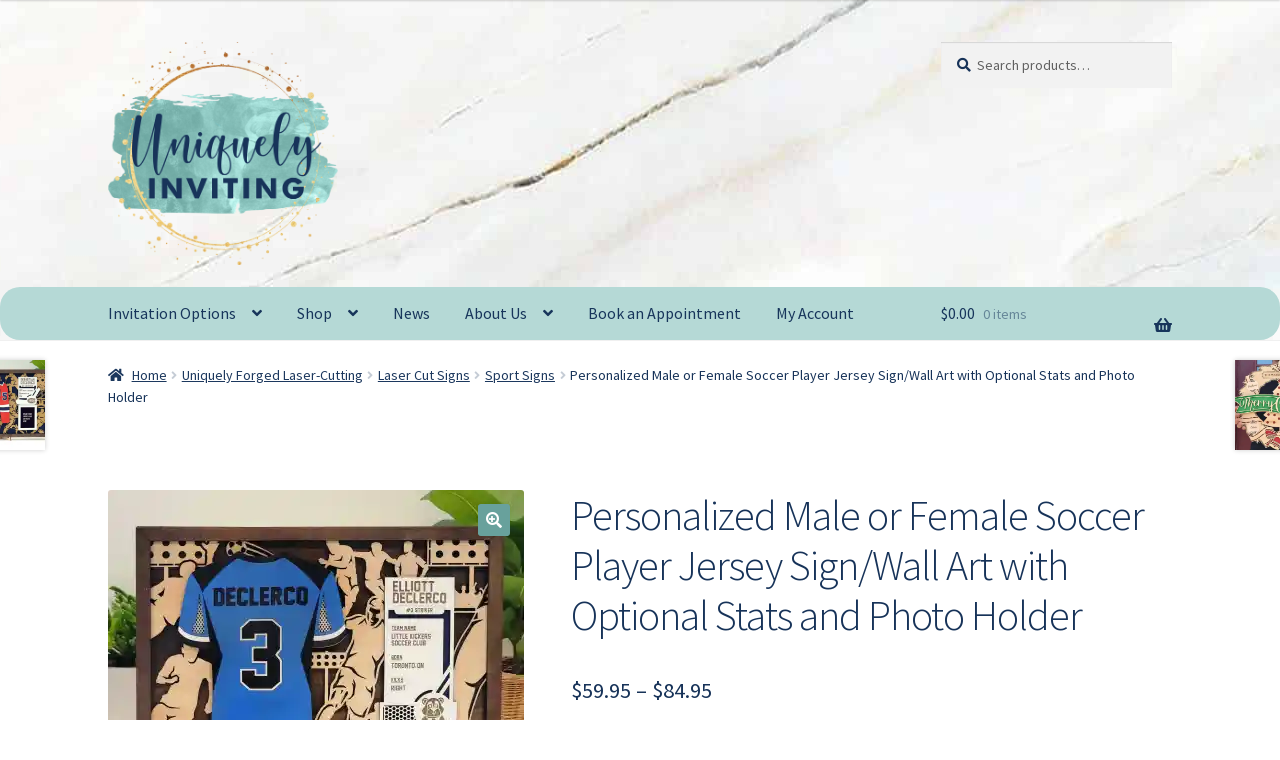

--- FILE ---
content_type: text/html; charset=UTF-8
request_url: https://uniquelyinviting.com/product/personalized-male-or-female-soccer-player-jersey-sign-wall-art-with-optional-stats-and-photo-holder/
body_size: 34503
content:
<!doctype html>
<html lang="en">
<head>
<meta charset="UTF-8">
<meta name="viewport" content="width=device-width, initial-scale=1">
<link rel="profile" href="http://gmpg.org/xfn/11">
<link rel="pingback" href="https://uniquelyinviting.com/xmlrpc.php">

<meta name='robots' content='index, follow, max-image-preview:large, max-snippet:-1, max-video-preview:-1' />


	<!-- This site is optimized with the Yoast SEO Premium plugin v26.7 (Yoast SEO v26.7) - https://yoast.com/wordpress/plugins/seo/ -->
	<title>Personalized Male or Female Soccer Player Jersey Sign/Wall Art with Optional Stats and Photo Holder &#8211; Uniquely Inviting</title>
	<meta name="description" content="Our personalized laser-cut sports signs are a great way to celebrate your favorite player or fan, from youth leagues to high school, from college to professional! Choose from a wide variety of options. Each jersey can be personalized with your choice of colors, name and player number. There are 3 sign styles. The Jersey Only option is approximately 11&quot; x 12&quot;. The Standard Nameplate option is approximately 15.75&quot; x 11&quot; and has room to include your favorite player&#039;s stats. The Photo Nameplate option is also 15.75&quot; x 11&quot; and includes a 2.25&quot; x 3.25&quot; spot to attach a photo. Seven background options are available: Blank, Male ..." />
	<link rel="canonical" href="https://uniquelyinviting.com/product/personalized-male-or-female-soccer-player-jersey-sign-wall-art-with-optional-stats-and-photo-holder/" />
	<meta property="og:locale" content="en_US" />
	<meta property="og:type" content="product" />
	<meta property="og:title" content="Personalized Male or Female Soccer Player Jersey Sign/Wall Art with Optional Stats and Photo Holder" />
	<meta property="og:description" content="Our personalized laser-cut sports signs are a great way to celebrate your favorite player or fan, from youth leagues to high school, from college to professional!  Choose from a wide variety of options. Each jersey can be personalized with your choice of colors, name and player number. There are 3 sign styles. The Jersey Only option is approximately 11&quot; x 12&quot;. The Standard Nameplate option is approximately 15.75&quot; x 11&quot; and has room to include your favorite player&#039;s stats. The Photo Nameplate option is also 15.75&quot; x 11&quot; and includes a 2.25&quot; x 3.25&quot; spot to attach a photo. Seven background options are available: Blank, Male ..." />
	<meta property="og:url" content="https://uniquelyinviting.com/product/personalized-male-or-female-soccer-player-jersey-sign-wall-art-with-optional-stats-and-photo-holder/" />
	<meta property="og:site_name" content="Uniquely Inviting" />
	<meta property="article:modified_time" content="2024-06-24T07:04:37+00:00" />
	<meta property="og:image" content="https://uniquelyinviting.com/wp-content/uploads/2022/05/personalized-male-or-female-soccer-player-jersey-sign-wall-art-with-optional-stats-and-photo-holder-6278a3e4-scaled.jpg" />
	<meta property="og:image:width" content="2560" />
	<meta property="og:image:height" content="2048" />
	<meta property="og:image:type" content="image/jpeg" /><meta property="og:image" content="https://i0.wp.com/uniquelyinviting.com/wp-content/uploads/2022/05/personalized-male-or-female-soccer-player-jersey-sign-wall-art-with-optional-stats-and-photo-holder-6278a40b-scaled.jpg?fit=2560%2C2048&ssl=1" />
	<meta property="og:image:width" content="2560" />
	<meta property="og:image:height" content="2048" />
	<meta property="og:image:type" content="image/jpeg" /><meta property="og:image" content="https://i0.wp.com/uniquelyinviting.com/wp-content/uploads/2022/05/personalized-male-or-female-soccer-player-jersey-sign-wall-art-with-optional-stats-and-photo-holder-6278a418-scaled.jpg?fit=2560%2C2048&ssl=1" />
	<meta property="og:image:width" content="2560" />
	<meta property="og:image:height" content="2048" />
	<meta property="og:image:type" content="image/jpeg" /><meta property="og:image" content="https://i0.wp.com/uniquelyinviting.com/wp-content/uploads/2022/05/personalized-male-or-female-soccer-player-jersey-sign-wall-art-with-optional-stats-and-photo-holder-6278a424-scaled.jpg?fit=2560%2C2048&ssl=1" />
	<meta property="og:image:width" content="2560" />
	<meta property="og:image:height" content="2048" />
	<meta property="og:image:type" content="image/jpeg" /><meta property="og:image" content="https://i0.wp.com/uniquelyinviting.com/wp-content/uploads/2022/05/personalized-male-or-female-soccer-player-jersey-sign-wall-art-with-optional-stats-and-photo-holder-6278a441-scaled.jpg?fit=2560%2C2048&ssl=1" />
	<meta property="og:image:width" content="2560" />
	<meta property="og:image:height" content="2048" />
	<meta property="og:image:type" content="image/jpeg" />
	<meta name="twitter:card" content="summary_large_image" />
	<meta name="twitter:label1" content="Availability" />
	<meta name="twitter:data1" content="In stock" />
	<script data-jetpack-boost="ignore" type="application/ld+json" class="yoast-schema-graph">{"@context":"https://schema.org","@graph":[{"@type":["WebPage","ItemPage"],"@id":"https://uniquelyinviting.com/product/personalized-male-or-female-soccer-player-jersey-sign-wall-art-with-optional-stats-and-photo-holder/","url":"https://uniquelyinviting.com/product/personalized-male-or-female-soccer-player-jersey-sign-wall-art-with-optional-stats-and-photo-holder/","name":"Personalized Male or Female Soccer Player Jersey Sign/Wall Art with Optional Stats and Photo Holder &#8211; Uniquely Inviting","isPartOf":{"@id":"https://uniquelyinviting.com/#website"},"primaryImageOfPage":{"@id":"https://uniquelyinviting.com/product/personalized-male-or-female-soccer-player-jersey-sign-wall-art-with-optional-stats-and-photo-holder/#primaryimage"},"image":{"@id":"https://uniquelyinviting.com/product/personalized-male-or-female-soccer-player-jersey-sign-wall-art-with-optional-stats-and-photo-holder/#primaryimage"},"thumbnailUrl":"https://i0.wp.com/uniquelyinviting.com/wp-content/uploads/2022/05/personalized-male-or-female-soccer-player-jersey-sign-wall-art-with-optional-stats-and-photo-holder-6278a3e4-scaled.jpg?fit=2560%2C2048&ssl=1","breadcrumb":{"@id":"https://uniquelyinviting.com/product/personalized-male-or-female-soccer-player-jersey-sign-wall-art-with-optional-stats-and-photo-holder/#breadcrumb"},"inLanguage":"en","potentialAction":{"@type":"BuyAction","target":"https://uniquelyinviting.com/product/personalized-male-or-female-soccer-player-jersey-sign-wall-art-with-optional-stats-and-photo-holder/"}},{"@type":"ImageObject","inLanguage":"en","@id":"https://uniquelyinviting.com/product/personalized-male-or-female-soccer-player-jersey-sign-wall-art-with-optional-stats-and-photo-holder/#primaryimage","url":"https://i0.wp.com/uniquelyinviting.com/wp-content/uploads/2022/05/personalized-male-or-female-soccer-player-jersey-sign-wall-art-with-optional-stats-and-photo-holder-6278a3e4-scaled.jpg?fit=2560%2C2048&ssl=1","contentUrl":"https://i0.wp.com/uniquelyinviting.com/wp-content/uploads/2022/05/personalized-male-or-female-soccer-player-jersey-sign-wall-art-with-optional-stats-and-photo-holder-6278a3e4-scaled.jpg?fit=2560%2C2048&ssl=1","width":2560,"height":2048},{"@type":"BreadcrumbList","@id":"https://uniquelyinviting.com/product/personalized-male-or-female-soccer-player-jersey-sign-wall-art-with-optional-stats-and-photo-holder/#breadcrumb","itemListElement":[{"@type":"ListItem","position":1,"name":"Home","item":"https://uniquelyinviting.com/"},{"@type":"ListItem","position":2,"name":"Shop","item":"https://uniquelyinviting.com/shop/"},{"@type":"ListItem","position":3,"name":"Personalized Male or Female Soccer Player Jersey Sign/Wall Art with Optional Stats and Photo Holder"}]},{"@type":"WebSite","@id":"https://uniquelyinviting.com/#website","url":"https://uniquelyinviting.com/","name":"Uniquely Inviting","description":"One-of-a-Kind Designs for People of All Kinds","publisher":{"@id":"https://uniquelyinviting.com/#organization"},"potentialAction":[{"@type":"SearchAction","target":{"@type":"EntryPoint","urlTemplate":"https://uniquelyinviting.com/?s={search_term_string}"},"query-input":{"@type":"PropertyValueSpecification","valueRequired":true,"valueName":"search_term_string"}}],"inLanguage":"en"},{"@type":"Organization","@id":"https://uniquelyinviting.com/#organization","name":"Uniquely Inviting","url":"https://uniquelyinviting.com/","logo":{"@type":"ImageObject","inLanguage":"en","@id":"https://uniquelyinviting.com/#/schema/logo/image/","url":"https://i0.wp.com/uniquelyinviting.com/wp-content/uploads/2019/12/Uniquely-Inviting-Logo-Transparent.png?fit=1000%2C969&ssl=1","contentUrl":"https://i0.wp.com/uniquelyinviting.com/wp-content/uploads/2019/12/Uniquely-Inviting-Logo-Transparent.png?fit=1000%2C969&ssl=1","width":1000,"height":969,"caption":"Uniquely Inviting"},"image":{"@id":"https://uniquelyinviting.com/#/schema/logo/image/"},"sameAs":["http://www.facebook.com/uniquelyinvitingdesigns","http://www.instagram.com/uniquelyinvitingdesigns","http://www.instagram.com/uinviting"]}]}</script>
	<meta property="og:availability" content="instock" />
	<meta property="product:availability" content="instock" />
	<meta property="product:retailer_item_id" content="1216841049" />
	<meta property="product:condition" content="new" />
	<!-- / Yoast SEO Premium plugin. -->


<link rel='dns-prefetch' href='//stats.wp.com' />
<link rel='dns-prefetch' href='//www.googletagmanager.com' />
<link rel='dns-prefetch' href='//fonts.googleapis.com' />
<link rel='dns-prefetch' href='//use.fontawesome.com' />
<link rel='dns-prefetch' href='//widgets.wp.com' />
<link rel='dns-prefetch' href='//s0.wp.com' />
<link rel='dns-prefetch' href='//0.gravatar.com' />
<link rel='dns-prefetch' href='//1.gravatar.com' />
<link rel='dns-prefetch' href='//2.gravatar.com' />
<link rel='preconnect' href='//i0.wp.com' />
<link rel='preconnect' href='//c0.wp.com' />
<link rel="alternate" type="application/rss+xml" title="Uniquely Inviting &raquo; Feed" href="https://uniquelyinviting.com/feed/" />
<link rel="alternate" type="application/rss+xml" title="Uniquely Inviting &raquo; Comments Feed" href="https://uniquelyinviting.com/comments/feed/" />
<link rel="alternate" type="application/rss+xml" title="Uniquely Inviting &raquo; Personalized Male or Female Soccer Player Jersey Sign/Wall Art with Optional Stats and Photo Holder Comments Feed" href="https://uniquelyinviting.com/product/personalized-male-or-female-soccer-player-jersey-sign-wall-art-with-optional-stats-and-photo-holder/feed/" />
<link rel="alternate" title="oEmbed (JSON)" type="application/json+oembed" href="https://uniquelyinviting.com/wp-json/oembed/1.0/embed?url=https%3A%2F%2Funiquelyinviting.com%2Fproduct%2Fpersonalized-male-or-female-soccer-player-jersey-sign-wall-art-with-optional-stats-and-photo-holder%2F" />
<link rel="alternate" title="oEmbed (XML)" type="text/xml+oembed" href="https://uniquelyinviting.com/wp-json/oembed/1.0/embed?url=https%3A%2F%2Funiquelyinviting.com%2Fproduct%2Fpersonalized-male-or-female-soccer-player-jersey-sign-wall-art-with-optional-stats-and-photo-holder%2F&#038;format=xml" />
		<!-- This site uses the Google Analytics by MonsterInsights plugin v9.11.1 - Using Analytics tracking - https://www.monsterinsights.com/ -->
							
			
							<!-- / Google Analytics by MonsterInsights -->
		<link rel='stylesheet' id='all-css-3ef81504e8631dedf2308e2cb212d0a0' href='https://uniquelyinviting.com/wp-content/boost-cache/static/19c6e76bfb.min.css' type='text/css' media='all' />
<style id='storefront-gutenberg-blocks-inline-css'>

				.wp-block-button__link:not(.has-text-color) {
					color: #ffffff;
				}

				.wp-block-button__link:not(.has-text-color):hover,
				.wp-block-button__link:not(.has-text-color):focus,
				.wp-block-button__link:not(.has-text-color):active {
					color: #ffffff;
				}

				.wp-block-button__link:not(.has-background) {
					background-color: #68a19c;
				}

				.wp-block-button__link:not(.has-background):hover,
				.wp-block-button__link:not(.has-background):focus,
				.wp-block-button__link:not(.has-background):active {
					border-color: #4f8883;
					background-color: #4f8883;
				}

				.wc-block-grid__products .wc-block-grid__product .wp-block-button__link {
					background-color: #68a19c;
					border-color: #68a19c;
					color: #ffffff;
				}

				.wp-block-quote footer,
				.wp-block-quote cite,
				.wp-block-quote__citation {
					color: #173359;
				}

				.wp-block-pullquote cite,
				.wp-block-pullquote footer,
				.wp-block-pullquote__citation {
					color: #173359;
				}

				.wp-block-image figcaption {
					color: #173359;
				}

				.wp-block-separator.is-style-dots::before {
					color: #173359;
				}

				.wp-block-file a.wp-block-file__button {
					color: #ffffff;
					background-color: #68a19c;
					border-color: #68a19c;
				}

				.wp-block-file a.wp-block-file__button:hover,
				.wp-block-file a.wp-block-file__button:focus,
				.wp-block-file a.wp-block-file__button:active {
					color: #ffffff;
					background-color: #4f8883;
				}

				.wp-block-code,
				.wp-block-preformatted pre {
					color: #173359;
				}

				.wp-block-table:not( .has-background ):not( .is-style-stripes ) tbody tr:nth-child(2n) td {
					background-color: #fdfdfd;
				}

				.wp-block-cover .wp-block-cover__inner-container h1:not(.has-text-color),
				.wp-block-cover .wp-block-cover__inner-container h2:not(.has-text-color),
				.wp-block-cover .wp-block-cover__inner-container h3:not(.has-text-color),
				.wp-block-cover .wp-block-cover__inner-container h4:not(.has-text-color),
				.wp-block-cover .wp-block-cover__inner-container h5:not(.has-text-color),
				.wp-block-cover .wp-block-cover__inner-container h6:not(.has-text-color) {
					color: #000000;
				}

				div.wc-block-components-price-slider__range-input-progress,
				.rtl .wc-block-components-price-slider__range-input-progress {
					--range-color: #68a19c;
				}

				/* Target only IE11 */
				@media all and (-ms-high-contrast: none), (-ms-high-contrast: active) {
					.wc-block-components-price-slider__range-input-progress {
						background: #68a19c;
					}
				}

				.wc-block-components-button:not(.is-link) {
					background-color: #173359;
					color: #ffffff;
				}

				.wc-block-components-button:not(.is-link):hover,
				.wc-block-components-button:not(.is-link):focus,
				.wc-block-components-button:not(.is-link):active {
					background-color: #001a40;
					color: #ffffff;
				}

				.wc-block-components-button:not(.is-link):disabled {
					background-color: #173359;
					color: #ffffff;
				}

				.wc-block-cart__submit-container {
					background-color: #ffffff;
				}

				.wc-block-cart__submit-container::before {
					color: rgba(220,220,220,0.5);
				}

				.wc-block-components-order-summary-item__quantity {
					background-color: #ffffff;
					border-color: #173359;
					box-shadow: 0 0 0 2px #ffffff;
					color: #173359;
				}
			
/*# sourceURL=storefront-gutenberg-blocks-inline-css */
</style>
<style id='storefront-style-inline-css'>

			.main-navigation ul li a,
			.site-title a,
			ul.menu li a,
			.site-branding h1 a,
			button.menu-toggle,
			button.menu-toggle:hover,
			.handheld-navigation .dropdown-toggle {
				color: #17355b;
			}

			button.menu-toggle,
			button.menu-toggle:hover {
				border-color: #17355b;
			}

			.main-navigation ul li a:hover,
			.main-navigation ul li:hover > a,
			.site-title a:hover,
			.site-header ul.menu li.current-menu-item > a {
				color: #58769c;
			}

			table:not( .has-background ) th {
				background-color: #f8f8f8;
			}

			table:not( .has-background ) tbody td {
				background-color: #fdfdfd;
			}

			table:not( .has-background ) tbody tr:nth-child(2n) td,
			fieldset,
			fieldset legend {
				background-color: #fbfbfb;
			}

			.site-header,
			.secondary-navigation ul ul,
			.main-navigation ul.menu > li.menu-item-has-children:after,
			.secondary-navigation ul.menu ul,
			.storefront-handheld-footer-bar,
			.storefront-handheld-footer-bar ul li > a,
			.storefront-handheld-footer-bar ul li.search .site-search,
			button.menu-toggle,
			button.menu-toggle:hover {
				background-color: #ffffff;
			}

			p.site-description,
			.site-header,
			.storefront-handheld-footer-bar {
				color: #17355b;
			}

			button.menu-toggle:after,
			button.menu-toggle:before,
			button.menu-toggle span:before {
				background-color: #17355b;
			}

			h1, h2, h3, h4, h5, h6, .wc-block-grid__product-title {
				color: #173359;
			}

			.widget h1 {
				border-bottom-color: #173359;
			}

			body,
			.secondary-navigation a {
				color: #173359;
			}

			.widget-area .widget a,
			.hentry .entry-header .posted-on a,
			.hentry .entry-header .post-author a,
			.hentry .entry-header .post-comments a,
			.hentry .entry-header .byline a {
				color: #1c385e;
			}

			a {
				color: #68a19c;
			}

			a:focus,
			button:focus,
			.button.alt:focus,
			input:focus,
			textarea:focus,
			input[type="button"]:focus,
			input[type="reset"]:focus,
			input[type="submit"]:focus,
			input[type="email"]:focus,
			input[type="tel"]:focus,
			input[type="url"]:focus,
			input[type="password"]:focus,
			input[type="search"]:focus {
				outline-color: #68a19c;
			}

			button, input[type="button"], input[type="reset"], input[type="submit"], .button, .widget a.button {
				background-color: #68a19c;
				border-color: #68a19c;
				color: #ffffff;
			}

			button:hover, input[type="button"]:hover, input[type="reset"]:hover, input[type="submit"]:hover, .button:hover, .widget a.button:hover {
				background-color: #4f8883;
				border-color: #4f8883;
				color: #ffffff;
			}

			button.alt, input[type="button"].alt, input[type="reset"].alt, input[type="submit"].alt, .button.alt, .widget-area .widget a.button.alt {
				background-color: #173359;
				border-color: #173359;
				color: #ffffff;
			}

			button.alt:hover, input[type="button"].alt:hover, input[type="reset"].alt:hover, input[type="submit"].alt:hover, .button.alt:hover, .widget-area .widget a.button.alt:hover {
				background-color: #001a40;
				border-color: #001a40;
				color: #ffffff;
			}

			.pagination .page-numbers li .page-numbers.current {
				background-color: #e6e6e6;
				color: #0d294f;
			}

			#comments .comment-list .comment-content .comment-text {
				background-color: #f8f8f8;
			}

			.site-footer {
				background-color: #ffffff;
				color: #6d6d6d;
			}

			.site-footer a:not(.button):not(.components-button) {
				color: #333333;
			}

			.site-footer .storefront-handheld-footer-bar a:not(.button):not(.components-button) {
				color: #17355b;
			}

			.site-footer h1, .site-footer h2, .site-footer h3, .site-footer h4, .site-footer h5, .site-footer h6, .site-footer .widget .widget-title, .site-footer .widget .widgettitle {
				color: #333333;
			}

			.page-template-template-homepage.has-post-thumbnail .type-page.has-post-thumbnail .entry-title {
				color: #000000;
			}

			.page-template-template-homepage.has-post-thumbnail .type-page.has-post-thumbnail .entry-content {
				color: #000000;
			}

			@media screen and ( min-width: 768px ) {
				.secondary-navigation ul.menu a:hover {
					color: #304e74;
				}

				.secondary-navigation ul.menu a {
					color: #17355b;
				}

				.main-navigation ul.menu ul.sub-menu,
				.main-navigation ul.nav-menu ul.children {
					background-color: #f0f0f0;
				}

				.site-header {
					border-bottom-color: #f0f0f0;
				}
			}

				.sp-fixed-width .site {
					background-color:#ffffff;
				}
			

				.checkout-slides .sp-checkout-control-nav li a:after {
					background-color:#ffffff;
					border: 4px solid #d7d7d7;
				}

				.checkout-slides .sp-checkout-control-nav li:nth-child(2) a.flex-active:after {
					border: 4px solid #d7d7d7;
				}

				.checkout-slides .sp-checkout-control-nav li a:before,
				.checkout-slides .sp-checkout-control-nav li:nth-child(2) a.flex-active:before  {
					background-color:#d7d7d7;
				}

				.checkout-slides .sp-checkout-control-nav li:nth-child(2) a:before {
					background-color:#ebebeb;
				}

				.checkout-slides .sp-checkout-control-nav li:nth-child(2) a:after {
					border: 4px solid #ebebeb;
				}
			

			@media screen and (max-width: 768px) {
				.menu-toggle {
					color: #17355b;
				}

				.menu-toggle:hover {
					color: #000000;
				}

				.main-navigation div.menu,
				.main-navigation .handheld-navigation {
					background-color: #ffffff;
				}

				.main-navigation ul li a,
				ul.menu li a,
				.storefront-hamburger-menu-active .shm-close {
					color: #17355b;
				}
			}
		
/*# sourceURL=storefront-style-inline-css */
</style>
<style id='sph-styles-inline-css'>

		.sph-hero a:not(.button) {
			color: #96588a;
		}

		.overlay.animated h1:after {
			color: #ffffff;
		}

		.overlay.animated span:before {
			background-color: #68a19c;
		}
/*# sourceURL=sph-styles-inline-css */
</style>
<style id='storefront-woocommerce-style-inline-css'>
@font-face {
				font-family: star;
				src: url(https://uniquelyinviting.com/wp-content/plugins/woocommerce/assets/fonts/star.eot);
				src:
					url(https://uniquelyinviting.com/wp-content/plugins/woocommerce/assets/fonts/star.eot?#iefix) format("embedded-opentype"),
					url(https://uniquelyinviting.com/wp-content/plugins/woocommerce/assets/fonts/star.woff) format("woff"),
					url(https://uniquelyinviting.com/wp-content/plugins/woocommerce/assets/fonts/star.ttf) format("truetype"),
					url(https://uniquelyinviting.com/wp-content/plugins/woocommerce/assets/fonts/star.svg#star) format("svg");
				font-weight: 400;
				font-style: normal;
			}
			@font-face {
				font-family: WooCommerce;
				src: url(https://uniquelyinviting.com/wp-content/plugins/woocommerce/assets/fonts/WooCommerce.eot);
				src:
					url(https://uniquelyinviting.com/wp-content/plugins/woocommerce/assets/fonts/WooCommerce.eot?#iefix) format("embedded-opentype"),
					url(https://uniquelyinviting.com/wp-content/plugins/woocommerce/assets/fonts/WooCommerce.woff) format("woff"),
					url(https://uniquelyinviting.com/wp-content/plugins/woocommerce/assets/fonts/WooCommerce.ttf) format("truetype"),
					url(https://uniquelyinviting.com/wp-content/plugins/woocommerce/assets/fonts/WooCommerce.svg#WooCommerce) format("svg");
				font-weight: 400;
				font-style: normal;
			}

			a.cart-contents,
			.site-header-cart .widget_shopping_cart a {
				color: #17355b;
			}

			a.cart-contents:hover,
			.site-header-cart .widget_shopping_cart a:hover,
			.site-header-cart:hover > li > a {
				color: #58769c;
			}

			table.cart td.product-remove,
			table.cart td.actions {
				border-top-color: #ffffff;
			}

			.storefront-handheld-footer-bar ul li.cart .count {
				background-color: #17355b;
				color: #ffffff;
				border-color: #ffffff;
			}

			.woocommerce-tabs ul.tabs li.active a,
			ul.products li.product .price,
			.onsale,
			.wc-block-grid__product-onsale,
			.widget_search form:before,
			.widget_product_search form:before {
				color: #173359;
			}

			.woocommerce-breadcrumb a,
			a.woocommerce-review-link,
			.product_meta a {
				color: #1c385e;
			}

			.wc-block-grid__product-onsale,
			.onsale {
				border-color: #173359;
			}

			.star-rating span:before,
			.quantity .plus, .quantity .minus,
			p.stars a:hover:after,
			p.stars a:after,
			.star-rating span:before,
			#payment .payment_methods li input[type=radio]:first-child:checked+label:before {
				color: #68a19c;
			}

			.widget_price_filter .ui-slider .ui-slider-range,
			.widget_price_filter .ui-slider .ui-slider-handle {
				background-color: #68a19c;
			}

			.order_details {
				background-color: #f8f8f8;
			}

			.order_details > li {
				border-bottom: 1px dotted #e3e3e3;
			}

			.order_details:before,
			.order_details:after {
				background: -webkit-linear-gradient(transparent 0,transparent 0),-webkit-linear-gradient(135deg,#f8f8f8 33.33%,transparent 33.33%),-webkit-linear-gradient(45deg,#f8f8f8 33.33%,transparent 33.33%)
			}

			#order_review {
				background-color: #ffffff;
			}

			#payment .payment_methods > li .payment_box,
			#payment .place-order {
				background-color: #fafafa;
			}

			#payment .payment_methods > li:not(.woocommerce-notice) {
				background-color: #f5f5f5;
			}

			#payment .payment_methods > li:not(.woocommerce-notice):hover {
				background-color: #f0f0f0;
			}

			.woocommerce-pagination .page-numbers li .page-numbers.current {
				background-color: #e6e6e6;
				color: #0d294f;
			}

			.wc-block-grid__product-onsale,
			.onsale,
			.woocommerce-pagination .page-numbers li .page-numbers:not(.current) {
				color: #173359;
			}

			p.stars a:before,
			p.stars a:hover~a:before,
			p.stars.selected a.active~a:before {
				color: #173359;
			}

			p.stars.selected a.active:before,
			p.stars:hover a:before,
			p.stars.selected a:not(.active):before,
			p.stars.selected a.active:before {
				color: #68a19c;
			}

			.single-product div.product .woocommerce-product-gallery .woocommerce-product-gallery__trigger {
				background-color: #68a19c;
				color: #ffffff;
			}

			.single-product div.product .woocommerce-product-gallery .woocommerce-product-gallery__trigger:hover {
				background-color: #4f8883;
				border-color: #4f8883;
				color: #ffffff;
			}

			.button.added_to_cart:focus,
			.button.wc-forward:focus {
				outline-color: #68a19c;
			}

			.added_to_cart,
			.site-header-cart .widget_shopping_cart a.button,
			.wc-block-grid__products .wc-block-grid__product .wp-block-button__link {
				background-color: #68a19c;
				border-color: #68a19c;
				color: #ffffff;
			}

			.added_to_cart:hover,
			.site-header-cart .widget_shopping_cart a.button:hover,
			.wc-block-grid__products .wc-block-grid__product .wp-block-button__link:hover {
				background-color: #4f8883;
				border-color: #4f8883;
				color: #ffffff;
			}

			.added_to_cart.alt, .added_to_cart, .widget a.button.checkout {
				background-color: #173359;
				border-color: #173359;
				color: #ffffff;
			}

			.added_to_cart.alt:hover, .added_to_cart:hover, .widget a.button.checkout:hover {
				background-color: #001a40;
				border-color: #001a40;
				color: #ffffff;
			}

			.button.loading {
				color: #68a19c;
			}

			.button.loading:hover {
				background-color: #68a19c;
			}

			.button.loading:after {
				color: #ffffff;
			}

			@media screen and ( min-width: 768px ) {
				.site-header-cart .widget_shopping_cart,
				.site-header .product_list_widget li .quantity {
					color: #17355b;
				}

				.site-header-cart .widget_shopping_cart .buttons,
				.site-header-cart .widget_shopping_cart .total {
					background-color: #f5f5f5;
				}

				.site-header-cart .widget_shopping_cart {
					background-color: #f0f0f0;
				}
			}
				.storefront-product-pagination a {
					color: #173359;
					background-color: #ffffff;
				}
				.storefront-sticky-add-to-cart {
					color: #173359;
					background-color: #ffffff;
				}

				.storefront-sticky-add-to-cart a:not(.button) {
					color: #17355b;
				}

				.woocommerce-message {
					background-color: #0f834d !important;
					color: #ffffff !important;
				}

				.woocommerce-message a,
				.woocommerce-message a:hover,
				.woocommerce-message .button,
				.woocommerce-message .button:hover {
					color: #ffffff !important;
				}

				.woocommerce-info {
					background-color: #3D9CD2 !important;
					color: #ffffff !important;
				}

				.woocommerce-info a,
				.woocommerce-info a:hover,
				.woocommerce-info .button,
				.woocommerce-info .button:hover {
					color: #ffffff !important;
				}

				.woocommerce-error {
					background-color: #e2401c !important;
					color: #ffffff !important;
				}

				.woocommerce-error a,
				.woocommerce-error a:hover,
				.woocommerce-error .button,
				.woocommerce-error .button:hover {
					color: #ffffff !important;
				}

			

				.star-rating span:before,
				.star-rating:before {
					color: #FFA200 !important;
				}

				.star-rating:before {
					opacity: 0.25 !important;
				}
			
/*# sourceURL=storefront-woocommerce-style-inline-css */
</style>
<style id='sfb-styles-inline-css'>

		.sfb-footer-bar {
			background-color: #b5d9d6;
		}

		.sfb-footer-bar .widget {
			color: #383b3f;
		}

		.sfb-footer-bar .widget h1,
		.sfb-footer-bar .widget h2,
		.sfb-footer-bar .widget h3,
		.sfb-footer-bar .widget h4,
		.sfb-footer-bar .widget h5,
		.sfb-footer-bar .widget h6 {
			color: #ffffff;
		}

		.sfb-footer-bar .widget a {
			color: #ffffff;
		}
/*# sourceURL=sfb-styles-inline-css */
</style>
<style id='shcs-styles-inline-css'>

		.storefront-homepage-contact-section .shcs-overlay {
			background-color: rgba(255, 255, 255, 0.8);
		}

		.storefront-homepage-contact-section .shcs-contact-details ul li:before {
			color: #68a19c;
		}
/*# sourceURL=shcs-styles-inline-css */
</style>
<style id='spt-styles-inline-css'>

		.storefront-pricing-column h2.column-title {
			background-color: #2c2d33;
			color: #ffffff;
		}

		.storefront-pricing-column.highlight h2.column-title {
			background-color: #96588a;
			color: #ffffff;
		}
/*# sourceURL=spt-styles-inline-css */
</style>
<style id='sprh-styles-inline-css'>

		.sprh-hero a:not(.button) {
			color: #96588a;
		}
/*# sourceURL=sprh-styles-inline-css */
</style>
<style id='sr-styles-inline-css'>

		.style-2 .sr-review-content {
			background-color: #ffffff;
		}

		.style-2 .sr-review-content:after {
			border-top-color: #ffffff !important;
		}

		.star-rating span:before,
		.star-rating:before {
			color: #96588a;
		}

		.star-rating:before {
			opacity: 0.25;
		}

		.sr-carousel .owl-prev:before, .sr-carousel .owl-next:before {
			color: #68a19c;
		}

		ul.product-reviews li.product-review.style-3 .inner {
			background-color: rgba( 255, 255, 255,0.8 );
		}
/*# sourceURL=sr-styles-inline-css */
</style>
<style id='storefront-mega-menus-frontend-inline-css'>

			.smm-mega-menu {
				background-color: #ffffff;
			}

			.main-navigation ul li.smm-active .smm-mega-menu a.button {
				background-color: #68a19c !important;
				border-color: #68a19c !important;
				color: #ffffff !important;
			}

			.main-navigation ul li.smm-active .smm-mega-menu a.button:hover {
				background-color: #4f8883 !important;
				border-color: #4f8883 !important;
				color: #ffffff !important;
			}

			.main-navigation ul li.smm-active .smm-mega-menu a.added_to_cart {
				background-color: #173359 !important;
				border-color: #173359 !important;
				color: #ffffff !important;
			}

			.main-navigation ul li.smm-active .smm-mega-menu a.added_to_cart:hover {
				background-color: #001a40 !important;
				border-color: #001a40 !important;
				color: #ffffff !important;
			}

			.main-navigation ul li.smm-active .widget h3.widget-title,
			.main-navigation ul li.smm-active li ul.products li.product h3 {
				color: #17355b;
			}

			.main-navigation ul li.smm-active ul.sub-menu li a {
				color: #17355b;
			}
/*# sourceURL=storefront-mega-menus-frontend-inline-css */
</style>
<style id='wp-img-auto-sizes-contain-inline-css'>
img:is([sizes=auto i],[sizes^="auto," i]){contain-intrinsic-size:3000px 1500px}
/*# sourceURL=wp-img-auto-sizes-contain-inline-css */
</style>
<style id='wp-emoji-styles-inline-css'>

	img.wp-smiley, img.emoji {
		display: inline !important;
		border: none !important;
		box-shadow: none !important;
		height: 1em !important;
		width: 1em !important;
		margin: 0 0.07em !important;
		vertical-align: -0.1em !important;
		background: none !important;
		padding: 0 !important;
	}
/*# sourceURL=wp-emoji-styles-inline-css */
</style>
<style id='wp-block-library-inline-css'>
:root{--wp-block-synced-color:#7a00df;--wp-block-synced-color--rgb:122,0,223;--wp-bound-block-color:var(--wp-block-synced-color);--wp-editor-canvas-background:#ddd;--wp-admin-theme-color:#007cba;--wp-admin-theme-color--rgb:0,124,186;--wp-admin-theme-color-darker-10:#006ba1;--wp-admin-theme-color-darker-10--rgb:0,107,160.5;--wp-admin-theme-color-darker-20:#005a87;--wp-admin-theme-color-darker-20--rgb:0,90,135;--wp-admin-border-width-focus:2px}@media (min-resolution:192dpi){:root{--wp-admin-border-width-focus:1.5px}}.wp-element-button{cursor:pointer}:root .has-very-light-gray-background-color{background-color:#eee}:root .has-very-dark-gray-background-color{background-color:#313131}:root .has-very-light-gray-color{color:#eee}:root .has-very-dark-gray-color{color:#313131}:root .has-vivid-green-cyan-to-vivid-cyan-blue-gradient-background{background:linear-gradient(135deg,#00d084,#0693e3)}:root .has-purple-crush-gradient-background{background:linear-gradient(135deg,#34e2e4,#4721fb 50%,#ab1dfe)}:root .has-hazy-dawn-gradient-background{background:linear-gradient(135deg,#faaca8,#dad0ec)}:root .has-subdued-olive-gradient-background{background:linear-gradient(135deg,#fafae1,#67a671)}:root .has-atomic-cream-gradient-background{background:linear-gradient(135deg,#fdd79a,#004a59)}:root .has-nightshade-gradient-background{background:linear-gradient(135deg,#330968,#31cdcf)}:root .has-midnight-gradient-background{background:linear-gradient(135deg,#020381,#2874fc)}:root{--wp--preset--font-size--normal:16px;--wp--preset--font-size--huge:42px}.has-regular-font-size{font-size:1em}.has-larger-font-size{font-size:2.625em}.has-normal-font-size{font-size:var(--wp--preset--font-size--normal)}.has-huge-font-size{font-size:var(--wp--preset--font-size--huge)}.has-text-align-center{text-align:center}.has-text-align-left{text-align:left}.has-text-align-right{text-align:right}.has-fit-text{white-space:nowrap!important}#end-resizable-editor-section{display:none}.aligncenter{clear:both}.items-justified-left{justify-content:flex-start}.items-justified-center{justify-content:center}.items-justified-right{justify-content:flex-end}.items-justified-space-between{justify-content:space-between}.screen-reader-text{border:0;clip-path:inset(50%);height:1px;margin:-1px;overflow:hidden;padding:0;position:absolute;width:1px;word-wrap:normal!important}.screen-reader-text:focus{background-color:#ddd;clip-path:none;color:#444;display:block;font-size:1em;height:auto;left:5px;line-height:normal;padding:15px 23px 14px;text-decoration:none;top:5px;width:auto;z-index:100000}html :where(.has-border-color){border-style:solid}html :where([style*=border-top-color]){border-top-style:solid}html :where([style*=border-right-color]){border-right-style:solid}html :where([style*=border-bottom-color]){border-bottom-style:solid}html :where([style*=border-left-color]){border-left-style:solid}html :where([style*=border-width]){border-style:solid}html :where([style*=border-top-width]){border-top-style:solid}html :where([style*=border-right-width]){border-right-style:solid}html :where([style*=border-bottom-width]){border-bottom-style:solid}html :where([style*=border-left-width]){border-left-style:solid}html :where(img[class*=wp-image-]){height:auto;max-width:100%}:where(figure){margin:0 0 1em}html :where(.is-position-sticky){--wp-admin--admin-bar--position-offset:var(--wp-admin--admin-bar--height,0px)}@media screen and (max-width:600px){html :where(.is-position-sticky){--wp-admin--admin-bar--position-offset:0px}}

/*# sourceURL=wp-block-library-inline-css */
</style><style id='global-styles-inline-css'>
:root{--wp--preset--aspect-ratio--square: 1;--wp--preset--aspect-ratio--4-3: 4/3;--wp--preset--aspect-ratio--3-4: 3/4;--wp--preset--aspect-ratio--3-2: 3/2;--wp--preset--aspect-ratio--2-3: 2/3;--wp--preset--aspect-ratio--16-9: 16/9;--wp--preset--aspect-ratio--9-16: 9/16;--wp--preset--color--black: #000000;--wp--preset--color--cyan-bluish-gray: #abb8c3;--wp--preset--color--white: #ffffff;--wp--preset--color--pale-pink: #f78da7;--wp--preset--color--vivid-red: #cf2e2e;--wp--preset--color--luminous-vivid-orange: #ff6900;--wp--preset--color--luminous-vivid-amber: #fcb900;--wp--preset--color--light-green-cyan: #7bdcb5;--wp--preset--color--vivid-green-cyan: #00d084;--wp--preset--color--pale-cyan-blue: #8ed1fc;--wp--preset--color--vivid-cyan-blue: #0693e3;--wp--preset--color--vivid-purple: #9b51e0;--wp--preset--gradient--vivid-cyan-blue-to-vivid-purple: linear-gradient(135deg,rgb(6,147,227) 0%,rgb(155,81,224) 100%);--wp--preset--gradient--light-green-cyan-to-vivid-green-cyan: linear-gradient(135deg,rgb(122,220,180) 0%,rgb(0,208,130) 100%);--wp--preset--gradient--luminous-vivid-amber-to-luminous-vivid-orange: linear-gradient(135deg,rgb(252,185,0) 0%,rgb(255,105,0) 100%);--wp--preset--gradient--luminous-vivid-orange-to-vivid-red: linear-gradient(135deg,rgb(255,105,0) 0%,rgb(207,46,46) 100%);--wp--preset--gradient--very-light-gray-to-cyan-bluish-gray: linear-gradient(135deg,rgb(238,238,238) 0%,rgb(169,184,195) 100%);--wp--preset--gradient--cool-to-warm-spectrum: linear-gradient(135deg,rgb(74,234,220) 0%,rgb(151,120,209) 20%,rgb(207,42,186) 40%,rgb(238,44,130) 60%,rgb(251,105,98) 80%,rgb(254,248,76) 100%);--wp--preset--gradient--blush-light-purple: linear-gradient(135deg,rgb(255,206,236) 0%,rgb(152,150,240) 100%);--wp--preset--gradient--blush-bordeaux: linear-gradient(135deg,rgb(254,205,165) 0%,rgb(254,45,45) 50%,rgb(107,0,62) 100%);--wp--preset--gradient--luminous-dusk: linear-gradient(135deg,rgb(255,203,112) 0%,rgb(199,81,192) 50%,rgb(65,88,208) 100%);--wp--preset--gradient--pale-ocean: linear-gradient(135deg,rgb(255,245,203) 0%,rgb(182,227,212) 50%,rgb(51,167,181) 100%);--wp--preset--gradient--electric-grass: linear-gradient(135deg,rgb(202,248,128) 0%,rgb(113,206,126) 100%);--wp--preset--gradient--midnight: linear-gradient(135deg,rgb(2,3,129) 0%,rgb(40,116,252) 100%);--wp--preset--font-size--small: 14px;--wp--preset--font-size--medium: 23px;--wp--preset--font-size--large: 26px;--wp--preset--font-size--x-large: 42px;--wp--preset--font-size--normal: 16px;--wp--preset--font-size--huge: 37px;--wp--preset--spacing--20: 0.44rem;--wp--preset--spacing--30: 0.67rem;--wp--preset--spacing--40: 1rem;--wp--preset--spacing--50: 1.5rem;--wp--preset--spacing--60: 2.25rem;--wp--preset--spacing--70: 3.38rem;--wp--preset--spacing--80: 5.06rem;--wp--preset--shadow--natural: 6px 6px 9px rgba(0, 0, 0, 0.2);--wp--preset--shadow--deep: 12px 12px 50px rgba(0, 0, 0, 0.4);--wp--preset--shadow--sharp: 6px 6px 0px rgba(0, 0, 0, 0.2);--wp--preset--shadow--outlined: 6px 6px 0px -3px rgb(255, 255, 255), 6px 6px rgb(0, 0, 0);--wp--preset--shadow--crisp: 6px 6px 0px rgb(0, 0, 0);}:root :where(.is-layout-flow) > :first-child{margin-block-start: 0;}:root :where(.is-layout-flow) > :last-child{margin-block-end: 0;}:root :where(.is-layout-flow) > *{margin-block-start: 24px;margin-block-end: 0;}:root :where(.is-layout-constrained) > :first-child{margin-block-start: 0;}:root :where(.is-layout-constrained) > :last-child{margin-block-end: 0;}:root :where(.is-layout-constrained) > *{margin-block-start: 24px;margin-block-end: 0;}:root :where(.is-layout-flex){gap: 24px;}:root :where(.is-layout-grid){gap: 24px;}body .is-layout-flex{display: flex;}.is-layout-flex{flex-wrap: wrap;align-items: center;}.is-layout-flex > :is(*, div){margin: 0;}body .is-layout-grid{display: grid;}.is-layout-grid > :is(*, div){margin: 0;}.has-black-color{color: var(--wp--preset--color--black) !important;}.has-cyan-bluish-gray-color{color: var(--wp--preset--color--cyan-bluish-gray) !important;}.has-white-color{color: var(--wp--preset--color--white) !important;}.has-pale-pink-color{color: var(--wp--preset--color--pale-pink) !important;}.has-vivid-red-color{color: var(--wp--preset--color--vivid-red) !important;}.has-luminous-vivid-orange-color{color: var(--wp--preset--color--luminous-vivid-orange) !important;}.has-luminous-vivid-amber-color{color: var(--wp--preset--color--luminous-vivid-amber) !important;}.has-light-green-cyan-color{color: var(--wp--preset--color--light-green-cyan) !important;}.has-vivid-green-cyan-color{color: var(--wp--preset--color--vivid-green-cyan) !important;}.has-pale-cyan-blue-color{color: var(--wp--preset--color--pale-cyan-blue) !important;}.has-vivid-cyan-blue-color{color: var(--wp--preset--color--vivid-cyan-blue) !important;}.has-vivid-purple-color{color: var(--wp--preset--color--vivid-purple) !important;}.has-black-background-color{background-color: var(--wp--preset--color--black) !important;}.has-cyan-bluish-gray-background-color{background-color: var(--wp--preset--color--cyan-bluish-gray) !important;}.has-white-background-color{background-color: var(--wp--preset--color--white) !important;}.has-pale-pink-background-color{background-color: var(--wp--preset--color--pale-pink) !important;}.has-vivid-red-background-color{background-color: var(--wp--preset--color--vivid-red) !important;}.has-luminous-vivid-orange-background-color{background-color: var(--wp--preset--color--luminous-vivid-orange) !important;}.has-luminous-vivid-amber-background-color{background-color: var(--wp--preset--color--luminous-vivid-amber) !important;}.has-light-green-cyan-background-color{background-color: var(--wp--preset--color--light-green-cyan) !important;}.has-vivid-green-cyan-background-color{background-color: var(--wp--preset--color--vivid-green-cyan) !important;}.has-pale-cyan-blue-background-color{background-color: var(--wp--preset--color--pale-cyan-blue) !important;}.has-vivid-cyan-blue-background-color{background-color: var(--wp--preset--color--vivid-cyan-blue) !important;}.has-vivid-purple-background-color{background-color: var(--wp--preset--color--vivid-purple) !important;}.has-black-border-color{border-color: var(--wp--preset--color--black) !important;}.has-cyan-bluish-gray-border-color{border-color: var(--wp--preset--color--cyan-bluish-gray) !important;}.has-white-border-color{border-color: var(--wp--preset--color--white) !important;}.has-pale-pink-border-color{border-color: var(--wp--preset--color--pale-pink) !important;}.has-vivid-red-border-color{border-color: var(--wp--preset--color--vivid-red) !important;}.has-luminous-vivid-orange-border-color{border-color: var(--wp--preset--color--luminous-vivid-orange) !important;}.has-luminous-vivid-amber-border-color{border-color: var(--wp--preset--color--luminous-vivid-amber) !important;}.has-light-green-cyan-border-color{border-color: var(--wp--preset--color--light-green-cyan) !important;}.has-vivid-green-cyan-border-color{border-color: var(--wp--preset--color--vivid-green-cyan) !important;}.has-pale-cyan-blue-border-color{border-color: var(--wp--preset--color--pale-cyan-blue) !important;}.has-vivid-cyan-blue-border-color{border-color: var(--wp--preset--color--vivid-cyan-blue) !important;}.has-vivid-purple-border-color{border-color: var(--wp--preset--color--vivid-purple) !important;}.has-vivid-cyan-blue-to-vivid-purple-gradient-background{background: var(--wp--preset--gradient--vivid-cyan-blue-to-vivid-purple) !important;}.has-light-green-cyan-to-vivid-green-cyan-gradient-background{background: var(--wp--preset--gradient--light-green-cyan-to-vivid-green-cyan) !important;}.has-luminous-vivid-amber-to-luminous-vivid-orange-gradient-background{background: var(--wp--preset--gradient--luminous-vivid-amber-to-luminous-vivid-orange) !important;}.has-luminous-vivid-orange-to-vivid-red-gradient-background{background: var(--wp--preset--gradient--luminous-vivid-orange-to-vivid-red) !important;}.has-very-light-gray-to-cyan-bluish-gray-gradient-background{background: var(--wp--preset--gradient--very-light-gray-to-cyan-bluish-gray) !important;}.has-cool-to-warm-spectrum-gradient-background{background: var(--wp--preset--gradient--cool-to-warm-spectrum) !important;}.has-blush-light-purple-gradient-background{background: var(--wp--preset--gradient--blush-light-purple) !important;}.has-blush-bordeaux-gradient-background{background: var(--wp--preset--gradient--blush-bordeaux) !important;}.has-luminous-dusk-gradient-background{background: var(--wp--preset--gradient--luminous-dusk) !important;}.has-pale-ocean-gradient-background{background: var(--wp--preset--gradient--pale-ocean) !important;}.has-electric-grass-gradient-background{background: var(--wp--preset--gradient--electric-grass) !important;}.has-midnight-gradient-background{background: var(--wp--preset--gradient--midnight) !important;}.has-small-font-size{font-size: var(--wp--preset--font-size--small) !important;}.has-medium-font-size{font-size: var(--wp--preset--font-size--medium) !important;}.has-large-font-size{font-size: var(--wp--preset--font-size--large) !important;}.has-x-large-font-size{font-size: var(--wp--preset--font-size--x-large) !important;}
/*# sourceURL=global-styles-inline-css */
</style>

<style id='classic-theme-styles-inline-css'>
/*! This file is auto-generated */
.wp-block-button__link{color:#fff;background-color:#32373c;border-radius:9999px;box-shadow:none;text-decoration:none;padding:calc(.667em + 2px) calc(1.333em + 2px);font-size:1.125em}.wp-block-file__button{background:#32373c;color:#fff;text-decoration:none}
/*# sourceURL=/wp-includes/css/classic-themes.min.css */
</style>
<style id='woocommerce-inline-inline-css'>
.woocommerce form .form-row .required { visibility: visible; }
/*# sourceURL=woocommerce-inline-inline-css */
</style>
<link rel='stylesheet' id='woo_conditional_shipping_css-css' href='https://uniquelyinviting.com/wp-content/plugins/conditional-shipping-for-woocommerce/includes/frontend/../../frontend/css/woo-conditional-shipping.css?ver=3.6.0.free' media='all' />
<link rel='stylesheet' id='storefront-fonts-css' href='https://fonts.googleapis.com/css?family=Source+Sans+Pro%3A400%2C300%2C300italic%2C400italic%2C600%2C700%2C900&#038;subset=latin%2Clatin-ext&#038;ver=4.6.2' media='all' />
<link rel='stylesheet' id='font-awesome-5-brands-css' href='//use.fontawesome.com/releases/v5.0.13/css/brands.css?ver=6.9' media='all' />

<script data-jetpack-boost="ignore" src="https://uniquelyinviting.com/wp-includes/js/jquery/jquery.min.js?ver=3.7.1" id="jquery-core-js"></script>











<!-- Google tag (gtag.js) snippet added by Site Kit -->
<!-- Google Analytics snippet added by Site Kit -->


<link rel="https://api.w.org/" href="https://uniquelyinviting.com/wp-json/" /><link rel="alternate" title="JSON" type="application/json" href="https://uniquelyinviting.com/wp-json/wp/v2/product/8549" /><link rel="EditURI" type="application/rsd+xml" title="RSD" href="https://uniquelyinviting.com/xmlrpc.php?rsd" />
<meta name="generator" content="WordPress 6.9" />
<meta name="generator" content="WooCommerce 10.4.3" />
<link rel='shortlink' href='https://uniquelyinviting.com/?p=8549' />
<meta name="generator" content="Site Kit by Google 1.168.0" />
<!-- This website runs the Product Feed PRO for WooCommerce by AdTribes.io plugin - version woocommercesea_option_installed_version -->
	<style>img#wpstats{display:none}</style>
			<noscript><style>.woocommerce-product-gallery{ opacity: 1 !important; }</style></noscript>
	
<!-- Google AdSense meta tags added by Site Kit -->
<meta name="google-adsense-platform-account" content="ca-host-pub-2644536267352236">
<meta name="google-adsense-platform-domain" content="sitekit.withgoogle.com">
<!-- End Google AdSense meta tags added by Site Kit -->

<!-- Google Tag Manager snippet added by Site Kit -->


<!-- End Google Tag Manager snippet added by Site Kit -->
<style>:root{  --wcpaSectionTitleSize:14px;   --wcpaLabelSize:14px;   --wcpaDescSize:13px;   --wcpaErrorSize:13px;   --wcpaLabelWeight:normal;   --wcpaDescWeight:normal;   --wcpaBorderWidth:1px;   --wcpaBorderRadius:6px;   --wcpaInputHeight:45px;   --wcpaCheckLabelSize:14px;   --wcpaCheckBorderWidth:1px;   --wcpaCheckWidth:20px;   --wcpaCheckHeight:20px;   --wcpaCheckBorderRadius:4px;   --wcpaCheckButtonRadius:5px;   --wcpaCheckButtonBorder:2px; }:root{  --wcpaButtonColor:#3340d3;   --wcpaLabelColor:#424242;   --wcpaDescColor:#797979;   --wcpaBorderColor:#c6d0e9;   --wcpaBorderColorFocus:#3561f3;   --wcpaInputBgColor:#FFFFFF;   --wcpaInputColor:#5d5d5d;   --wcpaCheckLabelColor:#4a4a4a;   --wcpaCheckBgColor:#3340d3;   --wcpaCheckBorderColor:#B9CBE3;   --wcpaCheckTickColor:#ffffff;   --wcpaRadioBgColor:#3340d3;   --wcpaRadioBorderColor:#B9CBE3;   --wcpaRadioTickColor:#ffffff;   --wcpaButtonTextColor:#ffffff;   --wcpaErrorColor:#F55050; }:root{}</style><link rel="icon" href="https://i0.wp.com/uniquelyinviting.com/wp-content/uploads/2019/12/cropped-Uniquely-Inviting-Logo-Transparent-1.png?fit=32%2C32&#038;ssl=1" sizes="32x32" />
<link rel="icon" href="https://i0.wp.com/uniquelyinviting.com/wp-content/uploads/2019/12/cropped-Uniquely-Inviting-Logo-Transparent-1.png?fit=192%2C192&#038;ssl=1" sizes="192x192" />
<link rel="apple-touch-icon" href="https://i0.wp.com/uniquelyinviting.com/wp-content/uploads/2019/12/cropped-Uniquely-Inviting-Logo-Transparent-1.png?fit=180%2C180&#038;ssl=1" />
<meta name="msapplication-TileImage" content="https://i0.wp.com/uniquelyinviting.com/wp-content/uploads/2019/12/cropped-Uniquely-Inviting-Logo-Transparent-1.png?fit=270%2C270&#038;ssl=1" />
		<style id="wp-custom-css">
			.storefront-primary-navigation,
.main-navigation ul.menu ul.sub-menu{
    background-color:#b5d9d6;
}

.widget {
	margin: 0 0 20px;
	padding: 0px;
}

define('WP_MEMORY_LIMIT', '256M');
		</style>
		<style type="text/css" media="screen" id="storefront-powerpack-designer-css">#page .storefront-primary-navigation{font-size:16px;letter-spacing:0px;line-height:0px;font-style:normal;font-weight:400;text-decoration:none;margin-top:0px;margin-bottom:0px;margin-left:0px;margin-right:0px;padding-top:0px;padding-bottom:0px;padding-left:0px;padding-right:0px;color:#17355b;border-width:3px;border-radius:20px;border-style:none;border-color:#eac964;background-color:#b5d9d6;}</style><link rel='stylesheet' id='all-css-ea70870a1421f7f6dfd7f7c871f65c5a' href='https://uniquelyinviting.com/wp-content/boost-cache/static/3484e24e20.min.css' type='text/css' media='all' />
</head>

<body class="wp-singular product-template-default single single-product postid-8549 wp-custom-logo wp-embed-responsive wp-theme-storefront theme-storefront woocommerce woocommerce-page woocommerce-no-js storefront-align-wide left-sidebar woocommerce-active sp-designer sp-distraction-free-checkout storefront-full-width-content sp-shop-alignment-center storefront-blog-excerpt-active storefront-2-3 storefront-hamburger-menu-active storefront-pricing-tables-active storefront-product-hero-active">

		<!-- Google Tag Manager (noscript) snippet added by Site Kit -->
		<noscript>
			<iframe src="https://www.googletagmanager.com/ns.html?id=GTM-M86B9KN" height="0" width="0" style="display:none;visibility:hidden"></iframe>
		</noscript>
		<!-- End Google Tag Manager (noscript) snippet added by Site Kit -->
		

<div id="page" class="hfeed site">
	
	<header id="masthead" class="site-header" role="banner" style="background-image: url(https://uniquelyinviting.com/wp-content/uploads/2019/12/cropped-Marble-Header.jpg); ">

		<div class="col-full">		<a class="skip-link screen-reader-text" href="#site-navigation">Skip to navigation</a>
		<a class="skip-link screen-reader-text" href="#content">Skip to content</a>
				<div class="site-branding">
			<a href="https://uniquelyinviting.com/" class="custom-logo-link" rel="home"><img width="1000" height="969" src="https://i0.wp.com/uniquelyinviting.com/wp-content/uploads/2019/12/cropped-Uniquely-Inviting-Logo-Transparent.png?fit=1000%2C969&amp;ssl=1" class="custom-logo" alt="Uniquely Inviting" decoding="async" fetchpriority="high" srcset="https://i0.wp.com/uniquelyinviting.com/wp-content/uploads/2019/12/cropped-Uniquely-Inviting-Logo-Transparent.png?w=1000&amp;ssl=1 1000w, https://i0.wp.com/uniquelyinviting.com/wp-content/uploads/2019/12/cropped-Uniquely-Inviting-Logo-Transparent.png?resize=300%2C291&amp;ssl=1 300w, https://i0.wp.com/uniquelyinviting.com/wp-content/uploads/2019/12/cropped-Uniquely-Inviting-Logo-Transparent.png?resize=768%2C744&amp;ssl=1 768w, https://i0.wp.com/uniquelyinviting.com/wp-content/uploads/2019/12/cropped-Uniquely-Inviting-Logo-Transparent.png?resize=416%2C403&amp;ssl=1 416w" sizes="(max-width: 1000px) 100vw, 1000px" data-attachment-id="312" data-permalink="https://uniquelyinviting.com/?attachment_id=312" data-orig-file="https://i0.wp.com/uniquelyinviting.com/wp-content/uploads/2019/12/cropped-Uniquely-Inviting-Logo-Transparent.png?fit=1000%2C969&amp;ssl=1" data-orig-size="1000,969" data-comments-opened="1" data-image-meta="{&quot;aperture&quot;:&quot;0&quot;,&quot;credit&quot;:&quot;&quot;,&quot;camera&quot;:&quot;&quot;,&quot;caption&quot;:&quot;&quot;,&quot;created_timestamp&quot;:&quot;0&quot;,&quot;copyright&quot;:&quot;&quot;,&quot;focal_length&quot;:&quot;0&quot;,&quot;iso&quot;:&quot;0&quot;,&quot;shutter_speed&quot;:&quot;0&quot;,&quot;title&quot;:&quot;&quot;,&quot;orientation&quot;:&quot;0&quot;}" data-image-title="cropped-Uniquely-Inviting-Logo-Transparent.png" data-image-description="&lt;p&gt;https://uniquelyinviting.com/wp-content/uploads/2019/12/cropped-Uniquely-Inviting-Logo-Transparent.png&lt;/p&gt;
" data-image-caption="" data-medium-file="https://i0.wp.com/uniquelyinviting.com/wp-content/uploads/2019/12/cropped-Uniquely-Inviting-Logo-Transparent.png?fit=300%2C291&amp;ssl=1" data-large-file="https://i0.wp.com/uniquelyinviting.com/wp-content/uploads/2019/12/cropped-Uniquely-Inviting-Logo-Transparent.png?fit=980%2C950&amp;ssl=1" /></a>		</div>
					<div class="site-search">
				<div class="widget woocommerce widget_product_search"><form role="search" method="get" class="woocommerce-product-search" action="https://uniquelyinviting.com/">
	<label class="screen-reader-text" for="woocommerce-product-search-field-0">Search for:</label>
	<input type="search" id="woocommerce-product-search-field-0" class="search-field" placeholder="Search products&hellip;" value="" name="s" />
	<button type="submit" value="Search" class="">Search</button>
	<input type="hidden" name="post_type" value="product" />
</form>
</div>			</div>
			</div><div class="storefront-primary-navigation"><div class="col-full">		<nav id="site-navigation" class="main-navigation" role="navigation" aria-label="Primary Navigation">
		<button id="site-navigation-menu-toggle" class="menu-toggle" aria-controls="site-navigation" aria-expanded="false"><span>Menu</span></button>
			<div class="primary-navigation"><ul id="menu-primary-menu" class="menu"><li id="menu-item-1383" class="menu-item menu-item-type-post_type menu-item-object-page menu-item-has-children menu-item-1383"><a href="https://uniquelyinviting.com/customization-options/">Invitation Options</a>
<ul class="sub-menu">
	<li id="menu-item-1384" class="menu-item menu-item-type-post_type menu-item-object-page menu-item-1384"><a href="https://uniquelyinviting.com/fonts/">Fonts</a></li>
	<li id="menu-item-1385" class="menu-item menu-item-type-post_type menu-item-object-page menu-item-has-children menu-item-1385"><a href="https://uniquelyinviting.com/ink-colors/">Ink Colors</a>
	<ul class="sub-menu">
		<li id="menu-item-26721" class="menu-item menu-item-type-post_type menu-item-object-page menu-item-26721"><a href="https://uniquelyinviting.com/ink-colors/">Digital Printing</a></li>
		<li id="menu-item-2976" class="menu-item menu-item-type-post_type menu-item-object-page menu-item-2976"><a href="https://uniquelyinviting.com/ink-colors/enhanced-raised-foil-printing/">Enhanced Raised Foil</a></li>
		<li id="menu-item-26720" class="menu-item menu-item-type-post_type menu-item-object-page menu-item-26720"><a href="https://uniquelyinviting.com/ink-colors/foil-stamping/">Foil Stamping</a></li>
		<li id="menu-item-26718" class="menu-item menu-item-type-post_type menu-item-object-page menu-item-26718"><a href="https://uniquelyinviting.com/ink-colors/letterpress/">Letterpress</a></li>
		<li id="menu-item-26719" class="menu-item menu-item-type-post_type menu-item-object-page menu-item-26719"><a href="https://uniquelyinviting.com/ink-colors/thermography/">Thermography</a></li>
		<li id="menu-item-26717" class="menu-item menu-item-type-post_type menu-item-object-page menu-item-26717"><a href="https://uniquelyinviting.com/ink-colors/white-ink-printing/">White Ink Printing</a></li>
	</ul>
</li>
	<li id="menu-item-1386" class="menu-item menu-item-type-post_type menu-item-object-page menu-item-has-children menu-item-1386"><a href="https://uniquelyinviting.com/paper-colors/">Paper Colors</a>
	<ul class="sub-menu">
		<li id="menu-item-26764" class="menu-item menu-item-type-post_type menu-item-object-page menu-item-26764"><a href="https://uniquelyinviting.com/paper-colors/invitation-cardstock/">Invitation Cardstock</a></li>
		<li id="menu-item-26763" class="menu-item menu-item-type-post_type menu-item-object-page menu-item-26763"><a href="https://uniquelyinviting.com/paper-colors/matte-cardstock/">Matte Cardstock</a></li>
		<li id="menu-item-26762" class="menu-item menu-item-type-post_type menu-item-object-page menu-item-26762"><a href="https://uniquelyinviting.com/paper-colors/metallic-cardstock/">Metallic Cardstock</a></li>
		<li id="menu-item-26761" class="menu-item menu-item-type-post_type menu-item-object-page menu-item-26761"><a href="https://uniquelyinviting.com/paper-colors/specialty-cardstock/">Specialty Cardstock</a></li>
	</ul>
</li>
	<li id="menu-item-1678" class="menu-item menu-item-type-post_type menu-item-object-page menu-item-has-children menu-item-1678"><a href="https://uniquelyinviting.com/sizes-shapes/">Sizes &#038; Shapes</a>
	<ul class="sub-menu">
		<li id="menu-item-1677" class="menu-item menu-item-type-post_type menu-item-object-page menu-item-1677"><a href="https://uniquelyinviting.com/sizes-shapes/flat-cards/">Flat &amp; Folded Cards</a></li>
		<li id="menu-item-1676" class="menu-item menu-item-type-post_type menu-item-object-page menu-item-1676"><a href="https://uniquelyinviting.com/sizes-shapes/envelopes/">Envelopes</a></li>
		<li id="menu-item-26794" class="menu-item menu-item-type-post_type menu-item-object-page menu-item-26794"><a href="https://uniquelyinviting.com/sizes-shapes/gifts-favors/">Gifts &amp; Favors</a></li>
		<li id="menu-item-1674" class="menu-item menu-item-type-post_type menu-item-object-page menu-item-1674"><a href="https://uniquelyinviting.com/sizes-shapes/pockets-and-extras/">Pockets &amp; Extras</a></li>
		<li id="menu-item-1673" class="menu-item menu-item-type-post_type menu-item-object-page menu-item-1673"><a href="https://uniquelyinviting.com/sizes-shapes/specialty-shapes/">Specialty Shapes</a></li>
	</ul>
</li>
	<li id="menu-item-1572" class="menu-item menu-item-type-post_type menu-item-object-page menu-item-has-children menu-item-1572"><a href="https://uniquelyinviting.com/wording-and-etiquette/">Wording &#038; Etiquette</a>
	<ul class="sub-menu">
		<li id="menu-item-1571" class="menu-item menu-item-type-post_type menu-item-object-page menu-item-1571"><a href="https://uniquelyinviting.com/wording-and-etiquette/invitation-wording/">Invitation Wording</a></li>
		<li id="menu-item-1570" class="menu-item menu-item-type-post_type menu-item-object-page menu-item-1570"><a href="https://uniquelyinviting.com/wording-and-etiquette/reception-card-wording/">Reception Card Wording</a></li>
		<li id="menu-item-1569" class="menu-item menu-item-type-post_type menu-item-object-page menu-item-1569"><a href="https://uniquelyinviting.com/wording-and-etiquette/response-card-wording/">Response Card Wording</a></li>
		<li id="menu-item-1579" class="menu-item menu-item-type-post_type menu-item-object-page menu-item-1579"><a href="https://uniquelyinviting.com/envelope-addressing/">Envelope Addressing</a></li>
	</ul>
</li>
	<li id="menu-item-1687" class="menu-item menu-item-type-post_type menu-item-object-page menu-item-has-children menu-item-1687"><a href="https://uniquelyinviting.com/worksheets/">Worksheets</a>
	<ul class="sub-menu">
		<li id="menu-item-28366" class="menu-item menu-item-type-post_type menu-item-object-page menu-item-28366"><a href="https://uniquelyinviting.com/worksheets/submit-your-info/">Submit Your Info</a></li>
	</ul>
</li>
</ul>
</li>
<li id="menu-item-116" class="menu-item menu-item-type-post_type menu-item-object-page menu-item-has-children current_page_parent menu-item-116"><a href="https://uniquelyinviting.com/shop/">Shop</a>
<ul class="sub-menu">
	<li id="menu-item-4180" class="menu-item menu-item-type-custom menu-item-object-custom menu-item-has-children menu-item-4180"><a href="https://uniquelyinviting.com/product-category/wedding-invitations/">Invitations</a>
	<ul class="sub-menu">
		<li id="menu-item-2197" class="menu-item menu-item-type-custom menu-item-object-custom menu-item-has-children menu-item-2197"><a href="https://uniquelyinviting.com/shop/">All Custom Designs</a>
		<ul class="sub-menu">
			<li id="menu-item-24535" class="menu-item menu-item-type-custom menu-item-object-custom menu-item-24535"><a href="https://uniquelyinviting.com/product-category/wedding-invitations/boho/">Boho</a></li>
			<li id="menu-item-24536" class="menu-item menu-item-type-custom menu-item-object-custom menu-item-24536"><a href="https://uniquelyinviting.com/product-category/wedding-invitations/classic/">Classic</a></li>
			<li id="menu-item-24537" class="menu-item menu-item-type-custom menu-item-object-custom menu-item-24537"><a href="https://uniquelyinviting.com/product-category/wedding-invitations/destination-beach/">Destination &#038; Beach</a></li>
			<li id="menu-item-24538" class="menu-item menu-item-type-custom menu-item-object-custom menu-item-24538"><a href="https://uniquelyinviting.com/product-category/wedding-invitations/fall-halloween-gothic/">Fall, Halloween &#038; Gothic</a></li>
			<li id="menu-item-24539" class="menu-item menu-item-type-custom menu-item-object-custom menu-item-24539"><a href="https://uniquelyinviting.com/product-category/wedding-invitations/fandoms/">Fandoms</a></li>
			<li id="menu-item-24540" class="menu-item menu-item-type-custom menu-item-object-custom menu-item-24540"><a href="https://uniquelyinviting.com/product-category/wedding-invitations/fantasy/">Fantasy</a></li>
			<li id="menu-item-24541" class="menu-item menu-item-type-custom menu-item-object-custom menu-item-24541"><a href="https://uniquelyinviting.com/product-category/wedding-invitations/floral/">Floral</a></li>
			<li id="menu-item-24542" class="menu-item menu-item-type-custom menu-item-object-custom menu-item-24542"><a href="https://uniquelyinviting.com/product-category/wedding-invitations/glam/">Glam</a></li>
			<li id="menu-item-33816" class="menu-item menu-item-type-taxonomy menu-item-object-product_cat menu-item-33816"><a href="https://uniquelyinviting.com/product-category/wedding-invitations/graduation/">Graduation</a></li>
			<li id="menu-item-24543" class="menu-item menu-item-type-custom menu-item-object-custom menu-item-24543"><a href="https://uniquelyinviting.com/product-category/wedding-invitations/lgbtq-weddings/">LGBTQ+</a></li>
			<li id="menu-item-24544" class="menu-item menu-item-type-custom menu-item-object-custom menu-item-24544"><a href="https://uniquelyinviting.com/product-category/wedding-invitations/modern/">Modern</a></li>
			<li id="menu-item-24545" class="menu-item menu-item-type-custom menu-item-object-custom menu-item-24545"><a href="https://uniquelyinviting.com/product-category/wedding-invitations/nature/">Nature</a></li>
			<li id="menu-item-24546" class="menu-item menu-item-type-custom menu-item-object-custom menu-item-24546"><a href="https://uniquelyinviting.com/product-category/wedding-invitations/nautical/">Nautical</a></li>
			<li id="menu-item-24548" class="menu-item menu-item-type-custom menu-item-object-custom menu-item-24548"><a href="https://uniquelyinviting.com/product-category/wedding-invitations/rustic/">Rustic</a></li>
			<li id="menu-item-24547" class="menu-item menu-item-type-custom menu-item-object-custom menu-item-24547"><a href="https://uniquelyinviting.com/product-category/wedding-invitations/quinceanera-invitations/">Quinceañera</a></li>
			<li id="menu-item-24549" class="menu-item menu-item-type-custom menu-item-object-custom menu-item-24549"><a href="https://uniquelyinviting.com/product-category/wedding-invitations/save-the-dates/">Save The Dates</a></li>
			<li id="menu-item-24550" class="menu-item menu-item-type-custom menu-item-object-custom menu-item-24550"><a href="https://uniquelyinviting.com/product-category/wedding-invitations/seal-and-sends/">Seal and Sends</a></li>
			<li id="menu-item-24551" class="menu-item menu-item-type-custom menu-item-object-custom menu-item-24551"><a href="https://uniquelyinviting.com/product-category/wedding-invitations/unique-designs/">Unique</a></li>
			<li id="menu-item-24552" class="menu-item menu-item-type-custom menu-item-object-custom menu-item-24552"><a href="https://uniquelyinviting.com/product-category/wedding-invitations/vintage-art-deco/">Vintage &#038; Art Deco</a></li>
			<li id="menu-item-24553" class="menu-item menu-item-type-custom menu-item-object-custom menu-item-24553"><a href="https://uniquelyinviting.com/product-category/wedding-invitations/watercolor/">Watercolor</a></li>
			<li id="menu-item-24554" class="menu-item menu-item-type-custom menu-item-object-custom menu-item-24554"><a href="https://uniquelyinviting.com/product-category/wedding-invitations/winter/">Winter</a></li>
		</ul>
</li>
		<li id="menu-item-2194" class="menu-item menu-item-type-custom menu-item-object-custom menu-item-2194"><a href="http://uniquelyinviting.carlsoncraft.com">Carlson Craft Invitations</a></li>
	</ul>
</li>
	<li id="menu-item-4179" class="menu-item menu-item-type-custom menu-item-object-custom menu-item-has-children menu-item-4179"><a href="https://uniquelyinviting.com/product-category/uniquely-forged/">Uniquely Forged</a>
	<ul class="sub-menu">
		<li id="menu-item-5287" class="menu-item menu-item-type-custom menu-item-object-custom menu-item-has-children menu-item-5287"><a href="https://uniquelyinviting.com/product-category/laser-cut-jewelry/">Laser-Cut Jewelry</a>
		<ul class="sub-menu">
			<li id="menu-item-38428" class="menu-item menu-item-type-custom menu-item-object-custom menu-item-38428"><a href="https://uniquelyinviting.com/product-category/uniquely-forged/laser-cut-jewelry/celestial/">Celestial</a></li>
			<li id="menu-item-38429" class="menu-item menu-item-type-custom menu-item-object-custom menu-item-38429"><a href="https://uniquelyinviting.com/product-category/uniquely-forged/laser-cut-jewelry/christmas/">Christmas</a></li>
			<li id="menu-item-38430" class="menu-item menu-item-type-custom menu-item-object-custom menu-item-38430"><a href="https://uniquelyinviting.com/product-category/uniquely-forged/laser-cut-jewelry/easter/">Easter</a></li>
			<li id="menu-item-38431" class="menu-item menu-item-type-custom menu-item-object-custom menu-item-38431"><a href="https://uniquelyinviting.com/product-category/uniquely-forged/laser-cut-jewelry/everyday/">Everyday</a></li>
			<li id="menu-item-38432" class="menu-item menu-item-type-custom menu-item-object-custom menu-item-38432"><a href="https://uniquelyinviting.com/product-category/uniquely-forged/laser-cut-jewelry/fantasy/">Fantasy</a></li>
			<li id="menu-item-38433" class="menu-item menu-item-type-custom menu-item-object-custom menu-item-38433"><a href="https://uniquelyinviting.com/product-category/uniquely-forged/laser-cut-jewelry/halloween-jewelry/">Halloween</a></li>
			<li id="menu-item-38434" class="menu-item menu-item-type-custom menu-item-object-custom menu-item-38434"><a href="https://uniquelyinviting.com/product-category/uniquely-forged/laser-cut-jewelry/st-patricks-day/">St. Patrick&#8217;s Day</a></li>
			<li id="menu-item-38436" class="menu-item menu-item-type-custom menu-item-object-custom menu-item-38436"><a href="https://uniquelyinviting.com/product-category/uniquely-forged/laser-cut-jewelry/summer/">Summer</a></li>
			<li id="menu-item-38435" class="menu-item menu-item-type-custom menu-item-object-custom menu-item-38435"><a href="https://uniquelyinviting.com/product-category/uniquely-forged/laser-cut-jewelry/valentines-day/">Valentine&#8217;s Day</a></li>
		</ul>
</li>
		<li id="menu-item-4181" class="menu-item menu-item-type-custom menu-item-object-custom menu-item-has-children menu-item-4181"><a href="https://uniquelyinviting.com/product-category/uniquely-forged/laser-cut-ornaments/">Laser-Cut Ornaments</a>
		<ul class="sub-menu">
			<li id="menu-item-24530" class="menu-item menu-item-type-custom menu-item-object-custom menu-item-24530"><a href="https://uniquelyinviting.com/product-category/uniquely-forged/laser-cut-ornaments/career-ornaments/">Careers</a></li>
			<li id="menu-item-24532" class="menu-item menu-item-type-custom menu-item-object-custom menu-item-24532"><a href="https://uniquelyinviting.com/product-category/uniquely-forged/laser-cut-ornaments/friends-family-ornaments/">Friends &#038; Family</a></li>
			<li id="menu-item-33814" class="menu-item menu-item-type-taxonomy menu-item-object-product_cat menu-item-33814"><a href="https://uniquelyinviting.com/product-category/uniquely-forged/laser-cut-ornaments/nativity-ornaments/">Nativity</a></li>
			<li id="menu-item-24531" class="menu-item menu-item-type-custom menu-item-object-custom menu-item-24531"><a href="https://uniquelyinviting.com/product-category/uniquely-forged/laser-cut-ornaments/pet-ornaments/">Pets</a></li>
			<li id="menu-item-24533" class="menu-item menu-item-type-custom menu-item-object-custom menu-item-24533"><a href="https://uniquelyinviting.com/product-category/uniquely-forged/laser-cut-ornaments/sport-hobby-ornaments/">Sports &#038; Hobbies</a></li>
			<li id="menu-item-24534" class="menu-item menu-item-type-custom menu-item-object-custom menu-item-24534"><a href="https://uniquelyinviting.com/product-category/uniquely-forged/laser-cut-ornaments/state-province-travel-ornaments/">States, Provinces &#038; Travel</a></li>
		</ul>
</li>
		<li id="menu-item-24556" class="menu-item menu-item-type-custom menu-item-object-custom menu-item-has-children menu-item-24556"><a href="https://uniquelyinviting.com/product-category/uniquely-forged/laser-cut-signs/">Laser-Cut Signs</a>
		<ul class="sub-menu">
			<li id="menu-item-33815" class="menu-item menu-item-type-taxonomy menu-item-object-product_cat menu-item-33815"><a href="https://uniquelyinviting.com/product-category/uniquely-forged/laser-cut-signs/holiday-signs/">Holiday Signs</a></li>
			<li id="menu-item-33812" class="menu-item menu-item-type-taxonomy menu-item-object-product_cat menu-item-33812"><a href="https://uniquelyinviting.com/product-category/uniquely-forged/laser-cut-signs/dog-leash-holders/">Leash Holders</a></li>
			<li id="menu-item-33813" class="menu-item menu-item-type-taxonomy menu-item-object-product_cat current-product-ancestor current-menu-parent current-product-parent menu-item-33813"><a href="https://uniquelyinviting.com/product-category/uniquely-forged/laser-cut-signs/sport-signs/">Sport Signs</a></li>
		</ul>
</li>
	</ul>
</li>
	<li id="menu-item-23319" class="menu-item menu-item-type-custom menu-item-object-custom menu-item-23319"><a href="https://uniquelyinviting.com/product-category/stickers/">Stickers</a></li>
	<li id="menu-item-26814" class="menu-item menu-item-type-post_type menu-item-object-page menu-item-26814"><a href="https://uniquelyinviting.com/shop/custom-napkins/">Custom Napkins</a></li>
	<li id="menu-item-26815" class="menu-item menu-item-type-custom menu-item-object-custom menu-item-26815"><a href="https://uniquelyinviting.carlsoncraft.com/Hortense-B-Hewitt%C2%AE-Accessories/Drinkware/index.cat">Custom Drinkware</a></li>
	<li id="menu-item-23389" class="menu-item menu-item-type-custom menu-item-object-custom menu-item-has-children menu-item-23389"><a href="https://uniquelyinviting.com/product-category/wedding-accessories/">Wedding Accessories</a>
	<ul class="sub-menu">
		<li id="menu-item-26818" class="menu-item menu-item-type-custom menu-item-object-custom menu-item-26818"><a href="https://uniquelyinviting.carlsoncraft.com/Hortense-B-Hewitt%C2%AE-Accessories/Aisle-Runners/index.cat">Aisle Runners</a></li>
		<li id="menu-item-26822" class="menu-item menu-item-type-custom menu-item-object-custom menu-item-26822"><a href="https://uniquelyinviting.carlsoncraft.com/Hortense-B-Hewitt%C2%AE-Accessories/Serving-Sets/index.cat">Cake Serving Sets</a></li>
		<li id="menu-item-26819" class="menu-item menu-item-type-custom menu-item-object-custom menu-item-26819"><a href="https://uniquelyinviting.carlsoncraft.com/Hortense-B-Hewitt%C2%AE-Accessories/Cake-Toppers/index.cat">Cake Toppers</a></li>
		<li id="menu-item-26817" class="menu-item menu-item-type-custom menu-item-object-custom menu-item-26817"><a href="https://uniquelyinviting.carlsoncraft.com/Hortense-B-Hewitt%C2%AE-Accessories/Favors/index.cat?siteId=10834&#038;productsPerPage=2&#038;sortOrder=99&#038;sortByColumnName=SortByNewest&#038;index=60">Favor Boxes &#038; Bags</a></li>
		<li id="menu-item-26821" class="menu-item menu-item-type-custom menu-item-object-custom menu-item-26821"><a href="https://uniquelyinviting.carlsoncraft.com/Hortense-B-Hewitt%C2%AE-Accessories/Gifts/index.cat?siteId=10834&#038;productsPerPage=2&#038;sortOrder=98&#038;sortByColumnName=best_sellers">Gifts</a></li>
		<li id="menu-item-26816" class="menu-item menu-item-type-custom menu-item-object-custom menu-item-26816"><a href="https://uniquelyinviting.carlsoncraft.com/Hortense-B-Hewitt%C2%AE-Accessories/Guest-Books/index.cat">Guest Books</a></li>
		<li id="menu-item-26820" class="menu-item menu-item-type-custom menu-item-object-custom menu-item-26820"><a href="https://uniquelyinviting.carlsoncraft.com/Hortense-B-Hewitt%C2%AE-Accessories/Unity-Ceremony/index.cat">Unity Ceremony</a></li>
		<li id="menu-item-23390" class="menu-item menu-item-type-custom menu-item-object-custom menu-item-23390"><a href="https://uniquelyinviting.com/product-category/wedding-accessories/veils/">Wedding Veils</a></li>
	</ul>
</li>
	<li id="menu-item-2196" class="menu-item menu-item-type-custom menu-item-object-custom menu-item-2196"><a href="http://uniquelyinviting.etsy.com">Etsy Shop</a></li>
</ul>
</li>
<li id="menu-item-3068" class="menu-item menu-item-type-post_type menu-item-object-page menu-item-3068"><a href="https://uniquelyinviting.com/news/">News</a></li>
<li id="menu-item-117" class="menu-item menu-item-type-post_type menu-item-object-page menu-item-has-children menu-item-117"><a href="https://uniquelyinviting.com/about/">About Us</a>
<ul class="sub-menu">
	<li id="menu-item-113" class="menu-item menu-item-type-post_type menu-item-object-page menu-item-113"><a href="https://uniquelyinviting.com/contact/">Contact Us</a></li>
	<li id="menu-item-1954" class="menu-item menu-item-type-post_type menu-item-object-page menu-item-1954"><a href="https://uniquelyinviting.com/ordering-information/">Ordering Information</a></li>
	<li id="menu-item-1720" class="menu-item menu-item-type-post_type menu-item-object-page menu-item-1720"><a href="https://uniquelyinviting.com/about/privacy-policy/">Privacy Policy</a></li>
	<li id="menu-item-1735" class="menu-item menu-item-type-post_type menu-item-object-page menu-item-1735"><a href="https://uniquelyinviting.com/reviews/">Reviews</a></li>
</ul>
</li>
<li id="menu-item-3080" class="menu-item menu-item-type-post_type menu-item-object-page menu-item-3080"><a href="https://uniquelyinviting.com/book-an-appointment/">Book an Appointment</a></li>
<li id="menu-item-115" class="menu-item menu-item-type-post_type menu-item-object-page menu-item-115"><a href="https://uniquelyinviting.com/my-account/">My Account</a></li>
</ul></div><div class="menu"><ul>
<li ><a href="https://uniquelyinviting.com/">Home</a></li><li class="page_item page-item-2 page_item_has_children"><a href="https://uniquelyinviting.com/about/">About Us</a>
<ul class='children'>
	<li class="page_item page-item-1718"><a href="https://uniquelyinviting.com/about/privacy-policy/">Privacy Policy</a></li>
</ul>
</li>
<li class="page_item page-item-3076"><a href="https://uniquelyinviting.com/book-an-appointment/">Book an Appointment</a></li>
<li class="page_item page-item-6"><a href="https://uniquelyinviting.com/cart/">Cart</a></li>
<li class="page_item page-item-7"><a href="https://uniquelyinviting.com/checkout/">Checkout</a></li>
<li class="page_item page-item-24579"><a href="https://uniquelyinviting.com/clients/">Client Portal</a></li>
<li class="page_item page-item-24580"><a href="https://uniquelyinviting.com/clients-2/">Client Portal</a></li>
<li class="page_item page-item-24581"><a href="https://uniquelyinviting.com/clients-3/">Client Portal</a></li>
<li class="page_item page-item-24582"><a href="https://uniquelyinviting.com/clients-4/">Client Portal</a></li>
<li class="page_item page-item-24583"><a href="https://uniquelyinviting.com/clients-5/">Client Portal</a></li>
<li class="page_item page-item-111"><a href="https://uniquelyinviting.com/contact/">Contact Us</a></li>
<li class="page_item page-item-1381"><a href="https://uniquelyinviting.com/customization-options/">Customization Options</a></li>
<li class="page_item page-item-1573"><a href="https://uniquelyinviting.com/envelope-addressing/">Envelope Addressing</a></li>
<li class="page_item page-item-2182"><a href="https://uniquelyinviting.com/final-proof-approval/">Final Proof Approval</a></li>
<li class="page_item page-item-923"><a href="https://uniquelyinviting.com/fonts/">Fonts</a></li>
<li class="page_item page-item-717 page_item_has_children"><a href="https://uniquelyinviting.com/ink-colors/">Ink Colors</a>
<ul class='children'>
	<li class="page_item page-item-2971"><a href="https://uniquelyinviting.com/ink-colors/enhanced-raised-foil-printing/">Enhanced Raised Foil Printing</a></li>
	<li class="page_item page-item-26685"><a href="https://uniquelyinviting.com/ink-colors/foil-stamping/">Foil Stamping</a></li>
	<li class="page_item page-item-26695"><a href="https://uniquelyinviting.com/ink-colors/letterpress/">Letterpress</a></li>
	<li class="page_item page-item-26690"><a href="https://uniquelyinviting.com/ink-colors/thermography/">Thermography</a></li>
	<li class="page_item page-item-26709"><a href="https://uniquelyinviting.com/ink-colors/white-ink-printing/">White Ink Printing</a></li>
</ul>
</li>
<li class="page_item page-item-8"><a href="https://uniquelyinviting.com/my-account/">My Account</a></li>
<li class="page_item page-item-106 "><a href="https://uniquelyinviting.com/news/">News</a></li>
<li class="page_item page-item-1952"><a href="https://uniquelyinviting.com/ordering-information/">Ordering Information</a></li>
<li class="page_item page-item-401 page_item_has_children"><a href="https://uniquelyinviting.com/paper-colors/">Paper Colors</a>
<ul class='children'>
	<li class="page_item page-item-26736"><a href="https://uniquelyinviting.com/paper-colors/invitation-cardstock/">Invitation Cardstock</a></li>
	<li class="page_item page-item-26741"><a href="https://uniquelyinviting.com/paper-colors/matte-cardstock/">Matte Cardstock</a></li>
	<li class="page_item page-item-26747"><a href="https://uniquelyinviting.com/paper-colors/metallic-cardstock/">Metallic Cardstock</a></li>
	<li class="page_item page-item-26755"><a href="https://uniquelyinviting.com/paper-colors/specialty-cardstock/">Specialty Cardstock</a></li>
</ul>
</li>
<li class="page_item page-item-1732"><a href="https://uniquelyinviting.com/reviews/">Reviews</a></li>
<li class="page_item page-item-5 current_page_parent page_item_has_children"><a href="https://uniquelyinviting.com/shop/">Shop</a>
<ul class='children'>
	<li class="page_item page-item-26808"><a href="https://uniquelyinviting.com/shop/custom-napkins/">Custom Napkins</a></li>
</ul>
</li>
<li class="page_item page-item-1647 page_item_has_children"><a href="https://uniquelyinviting.com/sizes-shapes/">Sizes &#038; Shapes</a>
<ul class='children'>
	<li class="page_item page-item-1658"><a href="https://uniquelyinviting.com/sizes-shapes/envelopes/">Envelopes</a></li>
	<li class="page_item page-item-1656"><a href="https://uniquelyinviting.com/sizes-shapes/flat-cards/">Flat &amp; Folded Cards</a></li>
	<li class="page_item page-item-26789"><a href="https://uniquelyinviting.com/sizes-shapes/gifts-favors/">Gifts &amp; Favors</a></li>
	<li class="page_item page-item-1665"><a href="https://uniquelyinviting.com/sizes-shapes/pockets-and-extras/">Pockets &amp; Extras</a></li>
	<li class="page_item page-item-1669"><a href="https://uniquelyinviting.com/sizes-shapes/specialty-shapes/">Specialty Shapes</a></li>
</ul>
</li>
<li class="page_item page-item-1535 page_item_has_children"><a href="https://uniquelyinviting.com/wording-and-etiquette/">Wording &#038; Etiquette</a>
<ul class='children'>
	<li class="page_item page-item-1554"><a href="https://uniquelyinviting.com/wording-and-etiquette/invitation-wording/">Invitation Wording</a></li>
	<li class="page_item page-item-1563"><a href="https://uniquelyinviting.com/wording-and-etiquette/reception-card-wording/">Reception Card Wording</a></li>
	<li class="page_item page-item-1565"><a href="https://uniquelyinviting.com/wording-and-etiquette/response-card-wording/">Response Card Wording</a></li>
</ul>
</li>
<li class="page_item page-item-1679 page_item_has_children"><a href="https://uniquelyinviting.com/worksheets/">Worksheets</a>
<ul class='children'>
	<li class="page_item page-item-28363"><a href="https://uniquelyinviting.com/worksheets/submit-your-info/">Submit Your Info</a></li>
</ul>
</li>
</ul></div>
		</nav><!-- #site-navigation -->
				<ul id="site-header-cart" class="site-header-cart menu">
			<li class="">
							<a class="cart-contents" href="https://uniquelyinviting.com/cart/" title="View your shopping cart">
								<span class="woocommerce-Price-amount amount"><span class="woocommerce-Price-currencySymbol">&#036;</span>0.00</span> <span class="count">0 items</span>
			</a>
					</li>
			<li>
				<div class="widget woocommerce widget_shopping_cart"><div class="widget_shopping_cart_content"></div></div>			</li>
		</ul>
			</div></div>
	</header><!-- #masthead -->

	<div class="storefront-breadcrumb"><div class="col-full"><nav class="woocommerce-breadcrumb" aria-label="breadcrumbs"><a href="https://uniquelyinviting.com">Home</a><span class="breadcrumb-separator"> / </span><a href="https://uniquelyinviting.com/product-category/uniquely-forged/">Uniquely Forged Laser-Cutting</a><span class="breadcrumb-separator"> / </span><a href="https://uniquelyinviting.com/product-category/uniquely-forged/laser-cut-signs/">Laser Cut Signs</a><span class="breadcrumb-separator"> / </span><a href="https://uniquelyinviting.com/product-category/uniquely-forged/laser-cut-signs/sport-signs/">Sport Signs</a><span class="breadcrumb-separator"> / </span>Personalized Male or Female Soccer Player Jersey Sign/Wall Art with Optional Stats and Photo Holder</nav></div></div>
	<div id="content" class="site-content" tabindex="-1">
		<div class="col-full">

		<div class="woocommerce"></div>
			<div id="primary" class="content-area">
			<main id="main" class="site-main" role="main">
		
					
			<div class="woocommerce-notices-wrapper"></div><div id="product-8549" class="product type-product post-8549 status-publish first instock product_cat-laser-cut-signs product_cat-sport-signs product_tag-custom product_tag-female product_tag-football product_tag-gift product_tag-jersey product_tag-laser-cut product_tag-male product_tag-personalized product_tag-sign product_tag-soccer product_tag-sports product_tag-team product_tag-youth has-post-thumbnail taxable shipping-taxable purchasable product-type-variable">

	<div class="woocommerce-product-gallery woocommerce-product-gallery--with-images woocommerce-product-gallery--columns-4 images" data-columns="4" style="opacity: 0; transition: opacity .25s ease-in-out;">
	<div class="woocommerce-product-gallery__wrapper">
		<div data-thumb="https://i0.wp.com/uniquelyinviting.com/wp-content/uploads/2022/05/personalized-male-or-female-soccer-player-jersey-sign-wall-art-with-optional-stats-and-photo-holder-6278a3e4-scaled.jpg?resize=100%2C100&#038;ssl=1" data-thumb-alt="Personalized Male or Female Soccer Player Jersey Sign/Wall Art with Optional Stats and Photo Holder" data-thumb-srcset="https://i0.wp.com/uniquelyinviting.com/wp-content/uploads/2022/05/personalized-male-or-female-soccer-player-jersey-sign-wall-art-with-optional-stats-and-photo-holder-6278a3e4-scaled.jpg?resize=150%2C150&amp;ssl=1 150w, https://i0.wp.com/uniquelyinviting.com/wp-content/uploads/2022/05/personalized-male-or-female-soccer-player-jersey-sign-wall-art-with-optional-stats-and-photo-holder-6278a3e4-scaled.jpg?resize=324%2C324&amp;ssl=1 324w, https://i0.wp.com/uniquelyinviting.com/wp-content/uploads/2022/05/personalized-male-or-female-soccer-player-jersey-sign-wall-art-with-optional-stats-and-photo-holder-6278a3e4-scaled.jpg?resize=100%2C100&amp;ssl=1 100w, https://i0.wp.com/uniquelyinviting.com/wp-content/uploads/2022/05/personalized-male-or-female-soccer-player-jersey-sign-wall-art-with-optional-stats-and-photo-holder-6278a3e4-scaled.jpg?zoom=2&amp;resize=100%2C100&amp;ssl=1 200w"  data-thumb-sizes="(max-width: 100px) 100vw, 100px" class="woocommerce-product-gallery__image"><a href="https://i0.wp.com/uniquelyinviting.com/wp-content/uploads/2022/05/personalized-male-or-female-soccer-player-jersey-sign-wall-art-with-optional-stats-and-photo-holder-6278a3e4-scaled.jpg?fit=2560%2C2048&#038;ssl=1"><img width="416" height="333" src="https://i0.wp.com/uniquelyinviting.com/wp-content/uploads/2022/05/personalized-male-or-female-soccer-player-jersey-sign-wall-art-with-optional-stats-and-photo-holder-6278a3e4-scaled.jpg?fit=416%2C333&amp;ssl=1" class="wp-post-image" alt="Personalized Male or Female Soccer Player Jersey Sign/Wall Art with Optional Stats and Photo Holder" data-caption="" data-src="https://i0.wp.com/uniquelyinviting.com/wp-content/uploads/2022/05/personalized-male-or-female-soccer-player-jersey-sign-wall-art-with-optional-stats-and-photo-holder-6278a3e4-scaled.jpg?fit=2560%2C2048&#038;ssl=1" data-large_image="https://i0.wp.com/uniquelyinviting.com/wp-content/uploads/2022/05/personalized-male-or-female-soccer-player-jersey-sign-wall-art-with-optional-stats-and-photo-holder-6278a3e4-scaled.jpg?fit=2560%2C2048&#038;ssl=1" data-large_image_width="2560" data-large_image_height="2048" decoding="async" srcset="https://i0.wp.com/uniquelyinviting.com/wp-content/uploads/2022/05/personalized-male-or-female-soccer-player-jersey-sign-wall-art-with-optional-stats-and-photo-holder-6278a3e4-scaled.jpg?w=2560&amp;ssl=1 2560w, https://i0.wp.com/uniquelyinviting.com/wp-content/uploads/2022/05/personalized-male-or-female-soccer-player-jersey-sign-wall-art-with-optional-stats-and-photo-holder-6278a3e4-scaled.jpg?resize=300%2C240&amp;ssl=1 300w, https://i0.wp.com/uniquelyinviting.com/wp-content/uploads/2022/05/personalized-male-or-female-soccer-player-jersey-sign-wall-art-with-optional-stats-and-photo-holder-6278a3e4-scaled.jpg?resize=1024%2C819&amp;ssl=1 1024w, https://i0.wp.com/uniquelyinviting.com/wp-content/uploads/2022/05/personalized-male-or-female-soccer-player-jersey-sign-wall-art-with-optional-stats-and-photo-holder-6278a3e4-scaled.jpg?resize=768%2C614&amp;ssl=1 768w, https://i0.wp.com/uniquelyinviting.com/wp-content/uploads/2022/05/personalized-male-or-female-soccer-player-jersey-sign-wall-art-with-optional-stats-and-photo-holder-6278a3e4-scaled.jpg?resize=1536%2C1229&amp;ssl=1 1536w, https://i0.wp.com/uniquelyinviting.com/wp-content/uploads/2022/05/personalized-male-or-female-soccer-player-jersey-sign-wall-art-with-optional-stats-and-photo-holder-6278a3e4-scaled.jpg?resize=2048%2C1638&amp;ssl=1 2048w, https://i0.wp.com/uniquelyinviting.com/wp-content/uploads/2022/05/personalized-male-or-female-soccer-player-jersey-sign-wall-art-with-optional-stats-and-photo-holder-6278a3e4-scaled.jpg?resize=416%2C333&amp;ssl=1 416w, https://i0.wp.com/uniquelyinviting.com/wp-content/uploads/2022/05/personalized-male-or-female-soccer-player-jersey-sign-wall-art-with-optional-stats-and-photo-holder-6278a3e4-scaled.jpg?w=1960&amp;ssl=1 1960w" sizes="(max-width: 416px) 100vw, 416px" data-attachment-id="8571" data-permalink="https://uniquelyinviting.com/?attachment_id=8571" data-orig-file="https://i0.wp.com/uniquelyinviting.com/wp-content/uploads/2022/05/personalized-male-or-female-soccer-player-jersey-sign-wall-art-with-optional-stats-and-photo-holder-6278a3e4-scaled.jpg?fit=2560%2C2048&amp;ssl=1" data-orig-size="2560,2048" data-comments-opened="1" data-image-meta="{&quot;aperture&quot;:&quot;0&quot;,&quot;credit&quot;:&quot;&quot;,&quot;camera&quot;:&quot;&quot;,&quot;caption&quot;:&quot;&quot;,&quot;created_timestamp&quot;:&quot;0&quot;,&quot;copyright&quot;:&quot;&quot;,&quot;focal_length&quot;:&quot;0&quot;,&quot;iso&quot;:&quot;0&quot;,&quot;shutter_speed&quot;:&quot;0&quot;,&quot;title&quot;:&quot;&quot;,&quot;orientation&quot;:&quot;0&quot;}" data-image-title="Personalized Male or Female Soccer Player Jersey Sign/Wall Art with Optional Stats and Photo Holder" data-image-description="" data-image-caption="" data-medium-file="https://i0.wp.com/uniquelyinviting.com/wp-content/uploads/2022/05/personalized-male-or-female-soccer-player-jersey-sign-wall-art-with-optional-stats-and-photo-holder-6278a3e4-scaled.jpg?fit=300%2C240&amp;ssl=1" data-large-file="https://i0.wp.com/uniquelyinviting.com/wp-content/uploads/2022/05/personalized-male-or-female-soccer-player-jersey-sign-wall-art-with-optional-stats-and-photo-holder-6278a3e4-scaled.jpg?fit=980%2C784&amp;ssl=1" /></a></div><div data-thumb="https://i0.wp.com/uniquelyinviting.com/wp-content/uploads/2022/05/personalized-male-or-female-soccer-player-jersey-sign-wall-art-with-optional-stats-and-photo-holder-6278a40b-scaled.jpg?resize=100%2C100&#038;ssl=1" data-thumb-alt="Personalized Male or Female Soccer Player Jersey Sign/Wall Art with Optional Stats and Photo Holder - Image 2" data-thumb-srcset="https://i0.wp.com/uniquelyinviting.com/wp-content/uploads/2022/05/personalized-male-or-female-soccer-player-jersey-sign-wall-art-with-optional-stats-and-photo-holder-6278a40b-scaled.jpg?resize=150%2C150&amp;ssl=1 150w, https://i0.wp.com/uniquelyinviting.com/wp-content/uploads/2022/05/personalized-male-or-female-soccer-player-jersey-sign-wall-art-with-optional-stats-and-photo-holder-6278a40b-scaled.jpg?resize=324%2C324&amp;ssl=1 324w, https://i0.wp.com/uniquelyinviting.com/wp-content/uploads/2022/05/personalized-male-or-female-soccer-player-jersey-sign-wall-art-with-optional-stats-and-photo-holder-6278a40b-scaled.jpg?resize=100%2C100&amp;ssl=1 100w, https://i0.wp.com/uniquelyinviting.com/wp-content/uploads/2022/05/personalized-male-or-female-soccer-player-jersey-sign-wall-art-with-optional-stats-and-photo-holder-6278a40b-scaled.jpg?zoom=2&amp;resize=100%2C100&amp;ssl=1 200w"  data-thumb-sizes="(max-width: 100px) 100vw, 100px" class="woocommerce-product-gallery__image"><a href="https://i0.wp.com/uniquelyinviting.com/wp-content/uploads/2022/05/personalized-male-or-female-soccer-player-jersey-sign-wall-art-with-optional-stats-and-photo-holder-6278a40b-scaled.jpg?fit=2560%2C2048&#038;ssl=1"><img width="416" height="333" src="https://i0.wp.com/uniquelyinviting.com/wp-content/uploads/2022/05/personalized-male-or-female-soccer-player-jersey-sign-wall-art-with-optional-stats-and-photo-holder-6278a40b-scaled.jpg?fit=416%2C333&amp;ssl=1" class="" alt="Personalized Male or Female Soccer Player Jersey Sign/Wall Art with Optional Stats and Photo Holder - Image 2" data-caption="" data-src="https://i0.wp.com/uniquelyinviting.com/wp-content/uploads/2022/05/personalized-male-or-female-soccer-player-jersey-sign-wall-art-with-optional-stats-and-photo-holder-6278a40b-scaled.jpg?fit=2560%2C2048&#038;ssl=1" data-large_image="https://i0.wp.com/uniquelyinviting.com/wp-content/uploads/2022/05/personalized-male-or-female-soccer-player-jersey-sign-wall-art-with-optional-stats-and-photo-holder-6278a40b-scaled.jpg?fit=2560%2C2048&#038;ssl=1" data-large_image_width="2560" data-large_image_height="2048" decoding="async" srcset="https://i0.wp.com/uniquelyinviting.com/wp-content/uploads/2022/05/personalized-male-or-female-soccer-player-jersey-sign-wall-art-with-optional-stats-and-photo-holder-6278a40b-scaled.jpg?w=2560&amp;ssl=1 2560w, https://i0.wp.com/uniquelyinviting.com/wp-content/uploads/2022/05/personalized-male-or-female-soccer-player-jersey-sign-wall-art-with-optional-stats-and-photo-holder-6278a40b-scaled.jpg?resize=300%2C240&amp;ssl=1 300w, https://i0.wp.com/uniquelyinviting.com/wp-content/uploads/2022/05/personalized-male-or-female-soccer-player-jersey-sign-wall-art-with-optional-stats-and-photo-holder-6278a40b-scaled.jpg?resize=1024%2C819&amp;ssl=1 1024w, https://i0.wp.com/uniquelyinviting.com/wp-content/uploads/2022/05/personalized-male-or-female-soccer-player-jersey-sign-wall-art-with-optional-stats-and-photo-holder-6278a40b-scaled.jpg?resize=768%2C614&amp;ssl=1 768w, https://i0.wp.com/uniquelyinviting.com/wp-content/uploads/2022/05/personalized-male-or-female-soccer-player-jersey-sign-wall-art-with-optional-stats-and-photo-holder-6278a40b-scaled.jpg?resize=1536%2C1229&amp;ssl=1 1536w, https://i0.wp.com/uniquelyinviting.com/wp-content/uploads/2022/05/personalized-male-or-female-soccer-player-jersey-sign-wall-art-with-optional-stats-and-photo-holder-6278a40b-scaled.jpg?resize=2048%2C1638&amp;ssl=1 2048w, https://i0.wp.com/uniquelyinviting.com/wp-content/uploads/2022/05/personalized-male-or-female-soccer-player-jersey-sign-wall-art-with-optional-stats-and-photo-holder-6278a40b-scaled.jpg?resize=416%2C333&amp;ssl=1 416w, https://i0.wp.com/uniquelyinviting.com/wp-content/uploads/2022/05/personalized-male-or-female-soccer-player-jersey-sign-wall-art-with-optional-stats-and-photo-holder-6278a40b-scaled.jpg?w=1960&amp;ssl=1 1960w" sizes="(max-width: 416px) 100vw, 416px" data-attachment-id="8574" data-permalink="https://uniquelyinviting.com/?attachment_id=8574" data-orig-file="https://i0.wp.com/uniquelyinviting.com/wp-content/uploads/2022/05/personalized-male-or-female-soccer-player-jersey-sign-wall-art-with-optional-stats-and-photo-holder-6278a40b-scaled.jpg?fit=2560%2C2048&amp;ssl=1" data-orig-size="2560,2048" data-comments-opened="1" data-image-meta="{&quot;aperture&quot;:&quot;0&quot;,&quot;credit&quot;:&quot;&quot;,&quot;camera&quot;:&quot;&quot;,&quot;caption&quot;:&quot;&quot;,&quot;created_timestamp&quot;:&quot;0&quot;,&quot;copyright&quot;:&quot;&quot;,&quot;focal_length&quot;:&quot;0&quot;,&quot;iso&quot;:&quot;0&quot;,&quot;shutter_speed&quot;:&quot;0&quot;,&quot;title&quot;:&quot;&quot;,&quot;orientation&quot;:&quot;0&quot;}" data-image-title="Personalized Male or Female Soccer Player Jersey Sign/Wall Art with Optional Stats and Photo Holder" data-image-description="" data-image-caption="" data-medium-file="https://i0.wp.com/uniquelyinviting.com/wp-content/uploads/2022/05/personalized-male-or-female-soccer-player-jersey-sign-wall-art-with-optional-stats-and-photo-holder-6278a40b-scaled.jpg?fit=300%2C240&amp;ssl=1" data-large-file="https://i0.wp.com/uniquelyinviting.com/wp-content/uploads/2022/05/personalized-male-or-female-soccer-player-jersey-sign-wall-art-with-optional-stats-and-photo-holder-6278a40b-scaled.jpg?fit=980%2C784&amp;ssl=1" /></a></div><div data-thumb="https://i0.wp.com/uniquelyinviting.com/wp-content/uploads/2022/05/personalized-male-or-female-soccer-player-jersey-sign-wall-art-with-optional-stats-and-photo-holder-6278a418-scaled.jpg?resize=100%2C100&#038;ssl=1" data-thumb-alt="Personalized Male or Female Soccer Player Jersey Sign/Wall Art with Optional Stats and Photo Holder - Image 3" data-thumb-srcset="https://i0.wp.com/uniquelyinviting.com/wp-content/uploads/2022/05/personalized-male-or-female-soccer-player-jersey-sign-wall-art-with-optional-stats-and-photo-holder-6278a418-scaled.jpg?resize=150%2C150&amp;ssl=1 150w, https://i0.wp.com/uniquelyinviting.com/wp-content/uploads/2022/05/personalized-male-or-female-soccer-player-jersey-sign-wall-art-with-optional-stats-and-photo-holder-6278a418-scaled.jpg?resize=324%2C324&amp;ssl=1 324w, https://i0.wp.com/uniquelyinviting.com/wp-content/uploads/2022/05/personalized-male-or-female-soccer-player-jersey-sign-wall-art-with-optional-stats-and-photo-holder-6278a418-scaled.jpg?resize=100%2C100&amp;ssl=1 100w, https://i0.wp.com/uniquelyinviting.com/wp-content/uploads/2022/05/personalized-male-or-female-soccer-player-jersey-sign-wall-art-with-optional-stats-and-photo-holder-6278a418-scaled.jpg?zoom=2&amp;resize=100%2C100&amp;ssl=1 200w"  data-thumb-sizes="(max-width: 100px) 100vw, 100px" class="woocommerce-product-gallery__image"><a href="https://i0.wp.com/uniquelyinviting.com/wp-content/uploads/2022/05/personalized-male-or-female-soccer-player-jersey-sign-wall-art-with-optional-stats-and-photo-holder-6278a418-scaled.jpg?fit=2560%2C2048&#038;ssl=1"><img width="416" height="333" src="https://i0.wp.com/uniquelyinviting.com/wp-content/uploads/2022/05/personalized-male-or-female-soccer-player-jersey-sign-wall-art-with-optional-stats-and-photo-holder-6278a418-scaled.jpg?fit=416%2C333&amp;ssl=1" class="" alt="Personalized Male or Female Soccer Player Jersey Sign/Wall Art with Optional Stats and Photo Holder - Image 3" data-caption="" data-src="https://i0.wp.com/uniquelyinviting.com/wp-content/uploads/2022/05/personalized-male-or-female-soccer-player-jersey-sign-wall-art-with-optional-stats-and-photo-holder-6278a418-scaled.jpg?fit=2560%2C2048&#038;ssl=1" data-large_image="https://i0.wp.com/uniquelyinviting.com/wp-content/uploads/2022/05/personalized-male-or-female-soccer-player-jersey-sign-wall-art-with-optional-stats-and-photo-holder-6278a418-scaled.jpg?fit=2560%2C2048&#038;ssl=1" data-large_image_width="2560" data-large_image_height="2048" decoding="async" srcset="https://i0.wp.com/uniquelyinviting.com/wp-content/uploads/2022/05/personalized-male-or-female-soccer-player-jersey-sign-wall-art-with-optional-stats-and-photo-holder-6278a418-scaled.jpg?w=2560&amp;ssl=1 2560w, https://i0.wp.com/uniquelyinviting.com/wp-content/uploads/2022/05/personalized-male-or-female-soccer-player-jersey-sign-wall-art-with-optional-stats-and-photo-holder-6278a418-scaled.jpg?resize=300%2C240&amp;ssl=1 300w, https://i0.wp.com/uniquelyinviting.com/wp-content/uploads/2022/05/personalized-male-or-female-soccer-player-jersey-sign-wall-art-with-optional-stats-and-photo-holder-6278a418-scaled.jpg?resize=1024%2C819&amp;ssl=1 1024w, https://i0.wp.com/uniquelyinviting.com/wp-content/uploads/2022/05/personalized-male-or-female-soccer-player-jersey-sign-wall-art-with-optional-stats-and-photo-holder-6278a418-scaled.jpg?resize=768%2C614&amp;ssl=1 768w, https://i0.wp.com/uniquelyinviting.com/wp-content/uploads/2022/05/personalized-male-or-female-soccer-player-jersey-sign-wall-art-with-optional-stats-and-photo-holder-6278a418-scaled.jpg?resize=1536%2C1229&amp;ssl=1 1536w, https://i0.wp.com/uniquelyinviting.com/wp-content/uploads/2022/05/personalized-male-or-female-soccer-player-jersey-sign-wall-art-with-optional-stats-and-photo-holder-6278a418-scaled.jpg?resize=2048%2C1638&amp;ssl=1 2048w, https://i0.wp.com/uniquelyinviting.com/wp-content/uploads/2022/05/personalized-male-or-female-soccer-player-jersey-sign-wall-art-with-optional-stats-and-photo-holder-6278a418-scaled.jpg?resize=416%2C333&amp;ssl=1 416w, https://i0.wp.com/uniquelyinviting.com/wp-content/uploads/2022/05/personalized-male-or-female-soccer-player-jersey-sign-wall-art-with-optional-stats-and-photo-holder-6278a418-scaled.jpg?w=1960&amp;ssl=1 1960w" sizes="(max-width: 416px) 100vw, 416px" data-attachment-id="8575" data-permalink="https://uniquelyinviting.com/?attachment_id=8575" data-orig-file="https://i0.wp.com/uniquelyinviting.com/wp-content/uploads/2022/05/personalized-male-or-female-soccer-player-jersey-sign-wall-art-with-optional-stats-and-photo-holder-6278a418-scaled.jpg?fit=2560%2C2048&amp;ssl=1" data-orig-size="2560,2048" data-comments-opened="1" data-image-meta="{&quot;aperture&quot;:&quot;0&quot;,&quot;credit&quot;:&quot;&quot;,&quot;camera&quot;:&quot;&quot;,&quot;caption&quot;:&quot;&quot;,&quot;created_timestamp&quot;:&quot;0&quot;,&quot;copyright&quot;:&quot;&quot;,&quot;focal_length&quot;:&quot;0&quot;,&quot;iso&quot;:&quot;0&quot;,&quot;shutter_speed&quot;:&quot;0&quot;,&quot;title&quot;:&quot;&quot;,&quot;orientation&quot;:&quot;0&quot;}" data-image-title="Personalized Male or Female Soccer Player Jersey Sign/Wall Art with Optional Stats and Photo Holder" data-image-description="" data-image-caption="" data-medium-file="https://i0.wp.com/uniquelyinviting.com/wp-content/uploads/2022/05/personalized-male-or-female-soccer-player-jersey-sign-wall-art-with-optional-stats-and-photo-holder-6278a418-scaled.jpg?fit=300%2C240&amp;ssl=1" data-large-file="https://i0.wp.com/uniquelyinviting.com/wp-content/uploads/2022/05/personalized-male-or-female-soccer-player-jersey-sign-wall-art-with-optional-stats-and-photo-holder-6278a418-scaled.jpg?fit=980%2C784&amp;ssl=1" /></a></div><div data-thumb="https://i0.wp.com/uniquelyinviting.com/wp-content/uploads/2022/05/personalized-male-or-female-soccer-player-jersey-sign-wall-art-with-optional-stats-and-photo-holder-6278a424-scaled.jpg?resize=100%2C100&#038;ssl=1" data-thumb-alt="Personalized Male or Female Soccer Player Jersey Sign/Wall Art with Optional Stats and Photo Holder - Image 4" data-thumb-srcset="https://i0.wp.com/uniquelyinviting.com/wp-content/uploads/2022/05/personalized-male-or-female-soccer-player-jersey-sign-wall-art-with-optional-stats-and-photo-holder-6278a424-scaled.jpg?resize=150%2C150&amp;ssl=1 150w, https://i0.wp.com/uniquelyinviting.com/wp-content/uploads/2022/05/personalized-male-or-female-soccer-player-jersey-sign-wall-art-with-optional-stats-and-photo-holder-6278a424-scaled.jpg?resize=324%2C324&amp;ssl=1 324w, https://i0.wp.com/uniquelyinviting.com/wp-content/uploads/2022/05/personalized-male-or-female-soccer-player-jersey-sign-wall-art-with-optional-stats-and-photo-holder-6278a424-scaled.jpg?resize=100%2C100&amp;ssl=1 100w, https://i0.wp.com/uniquelyinviting.com/wp-content/uploads/2022/05/personalized-male-or-female-soccer-player-jersey-sign-wall-art-with-optional-stats-and-photo-holder-6278a424-scaled.jpg?zoom=2&amp;resize=100%2C100&amp;ssl=1 200w"  data-thumb-sizes="(max-width: 100px) 100vw, 100px" class="woocommerce-product-gallery__image"><a href="https://i0.wp.com/uniquelyinviting.com/wp-content/uploads/2022/05/personalized-male-or-female-soccer-player-jersey-sign-wall-art-with-optional-stats-and-photo-holder-6278a424-scaled.jpg?fit=2560%2C2048&#038;ssl=1"><img width="416" height="333" src="https://i0.wp.com/uniquelyinviting.com/wp-content/uploads/2022/05/personalized-male-or-female-soccer-player-jersey-sign-wall-art-with-optional-stats-and-photo-holder-6278a424-scaled.jpg?fit=416%2C333&amp;ssl=1" class="" alt="Personalized Male or Female Soccer Player Jersey Sign/Wall Art with Optional Stats and Photo Holder - Image 4" data-caption="" data-src="https://i0.wp.com/uniquelyinviting.com/wp-content/uploads/2022/05/personalized-male-or-female-soccer-player-jersey-sign-wall-art-with-optional-stats-and-photo-holder-6278a424-scaled.jpg?fit=2560%2C2048&#038;ssl=1" data-large_image="https://i0.wp.com/uniquelyinviting.com/wp-content/uploads/2022/05/personalized-male-or-female-soccer-player-jersey-sign-wall-art-with-optional-stats-and-photo-holder-6278a424-scaled.jpg?fit=2560%2C2048&#038;ssl=1" data-large_image_width="2560" data-large_image_height="2048" decoding="async" loading="lazy" srcset="https://i0.wp.com/uniquelyinviting.com/wp-content/uploads/2022/05/personalized-male-or-female-soccer-player-jersey-sign-wall-art-with-optional-stats-and-photo-holder-6278a424-scaled.jpg?w=2560&amp;ssl=1 2560w, https://i0.wp.com/uniquelyinviting.com/wp-content/uploads/2022/05/personalized-male-or-female-soccer-player-jersey-sign-wall-art-with-optional-stats-and-photo-holder-6278a424-scaled.jpg?resize=300%2C240&amp;ssl=1 300w, https://i0.wp.com/uniquelyinviting.com/wp-content/uploads/2022/05/personalized-male-or-female-soccer-player-jersey-sign-wall-art-with-optional-stats-and-photo-holder-6278a424-scaled.jpg?resize=1024%2C819&amp;ssl=1 1024w, https://i0.wp.com/uniquelyinviting.com/wp-content/uploads/2022/05/personalized-male-or-female-soccer-player-jersey-sign-wall-art-with-optional-stats-and-photo-holder-6278a424-scaled.jpg?resize=768%2C614&amp;ssl=1 768w, https://i0.wp.com/uniquelyinviting.com/wp-content/uploads/2022/05/personalized-male-or-female-soccer-player-jersey-sign-wall-art-with-optional-stats-and-photo-holder-6278a424-scaled.jpg?resize=1536%2C1229&amp;ssl=1 1536w, https://i0.wp.com/uniquelyinviting.com/wp-content/uploads/2022/05/personalized-male-or-female-soccer-player-jersey-sign-wall-art-with-optional-stats-and-photo-holder-6278a424-scaled.jpg?resize=2048%2C1638&amp;ssl=1 2048w, https://i0.wp.com/uniquelyinviting.com/wp-content/uploads/2022/05/personalized-male-or-female-soccer-player-jersey-sign-wall-art-with-optional-stats-and-photo-holder-6278a424-scaled.jpg?resize=416%2C333&amp;ssl=1 416w, https://i0.wp.com/uniquelyinviting.com/wp-content/uploads/2022/05/personalized-male-or-female-soccer-player-jersey-sign-wall-art-with-optional-stats-and-photo-holder-6278a424-scaled.jpg?w=1960&amp;ssl=1 1960w" sizes="auto, (max-width: 416px) 100vw, 416px" data-attachment-id="8576" data-permalink="https://uniquelyinviting.com/?attachment_id=8576" data-orig-file="https://i0.wp.com/uniquelyinviting.com/wp-content/uploads/2022/05/personalized-male-or-female-soccer-player-jersey-sign-wall-art-with-optional-stats-and-photo-holder-6278a424-scaled.jpg?fit=2560%2C2048&amp;ssl=1" data-orig-size="2560,2048" data-comments-opened="1" data-image-meta="{&quot;aperture&quot;:&quot;0&quot;,&quot;credit&quot;:&quot;&quot;,&quot;camera&quot;:&quot;&quot;,&quot;caption&quot;:&quot;&quot;,&quot;created_timestamp&quot;:&quot;0&quot;,&quot;copyright&quot;:&quot;&quot;,&quot;focal_length&quot;:&quot;0&quot;,&quot;iso&quot;:&quot;0&quot;,&quot;shutter_speed&quot;:&quot;0&quot;,&quot;title&quot;:&quot;&quot;,&quot;orientation&quot;:&quot;0&quot;}" data-image-title="Personalized Male or Female Soccer Player Jersey Sign/Wall Art with Optional Stats and Photo Holder" data-image-description="" data-image-caption="" data-medium-file="https://i0.wp.com/uniquelyinviting.com/wp-content/uploads/2022/05/personalized-male-or-female-soccer-player-jersey-sign-wall-art-with-optional-stats-and-photo-holder-6278a424-scaled.jpg?fit=300%2C240&amp;ssl=1" data-large-file="https://i0.wp.com/uniquelyinviting.com/wp-content/uploads/2022/05/personalized-male-or-female-soccer-player-jersey-sign-wall-art-with-optional-stats-and-photo-holder-6278a424-scaled.jpg?fit=980%2C784&amp;ssl=1" /></a></div><div data-thumb="https://i0.wp.com/uniquelyinviting.com/wp-content/uploads/2022/05/personalized-male-or-female-soccer-player-jersey-sign-wall-art-with-optional-stats-and-photo-holder-6278a441-scaled.jpg?resize=100%2C100&#038;ssl=1" data-thumb-alt="Personalized Male or Female Soccer Player Jersey Sign/Wall Art with Optional Stats and Photo Holder - Image 5" data-thumb-srcset="https://i0.wp.com/uniquelyinviting.com/wp-content/uploads/2022/05/personalized-male-or-female-soccer-player-jersey-sign-wall-art-with-optional-stats-and-photo-holder-6278a441-scaled.jpg?resize=150%2C150&amp;ssl=1 150w, https://i0.wp.com/uniquelyinviting.com/wp-content/uploads/2022/05/personalized-male-or-female-soccer-player-jersey-sign-wall-art-with-optional-stats-and-photo-holder-6278a441-scaled.jpg?resize=324%2C324&amp;ssl=1 324w, https://i0.wp.com/uniquelyinviting.com/wp-content/uploads/2022/05/personalized-male-or-female-soccer-player-jersey-sign-wall-art-with-optional-stats-and-photo-holder-6278a441-scaled.jpg?resize=100%2C100&amp;ssl=1 100w, https://i0.wp.com/uniquelyinviting.com/wp-content/uploads/2022/05/personalized-male-or-female-soccer-player-jersey-sign-wall-art-with-optional-stats-and-photo-holder-6278a441-scaled.jpg?zoom=2&amp;resize=100%2C100&amp;ssl=1 200w"  data-thumb-sizes="(max-width: 100px) 100vw, 100px" class="woocommerce-product-gallery__image"><a href="https://i0.wp.com/uniquelyinviting.com/wp-content/uploads/2022/05/personalized-male-or-female-soccer-player-jersey-sign-wall-art-with-optional-stats-and-photo-holder-6278a441-scaled.jpg?fit=2560%2C2048&#038;ssl=1"><img width="416" height="333" src="https://i0.wp.com/uniquelyinviting.com/wp-content/uploads/2022/05/personalized-male-or-female-soccer-player-jersey-sign-wall-art-with-optional-stats-and-photo-holder-6278a441-scaled.jpg?fit=416%2C333&amp;ssl=1" class="" alt="Personalized Male or Female Soccer Player Jersey Sign/Wall Art with Optional Stats and Photo Holder - Image 5" data-caption="" data-src="https://i0.wp.com/uniquelyinviting.com/wp-content/uploads/2022/05/personalized-male-or-female-soccer-player-jersey-sign-wall-art-with-optional-stats-and-photo-holder-6278a441-scaled.jpg?fit=2560%2C2048&#038;ssl=1" data-large_image="https://i0.wp.com/uniquelyinviting.com/wp-content/uploads/2022/05/personalized-male-or-female-soccer-player-jersey-sign-wall-art-with-optional-stats-and-photo-holder-6278a441-scaled.jpg?fit=2560%2C2048&#038;ssl=1" data-large_image_width="2560" data-large_image_height="2048" decoding="async" loading="lazy" srcset="https://i0.wp.com/uniquelyinviting.com/wp-content/uploads/2022/05/personalized-male-or-female-soccer-player-jersey-sign-wall-art-with-optional-stats-and-photo-holder-6278a441-scaled.jpg?w=2560&amp;ssl=1 2560w, https://i0.wp.com/uniquelyinviting.com/wp-content/uploads/2022/05/personalized-male-or-female-soccer-player-jersey-sign-wall-art-with-optional-stats-and-photo-holder-6278a441-scaled.jpg?resize=300%2C240&amp;ssl=1 300w, https://i0.wp.com/uniquelyinviting.com/wp-content/uploads/2022/05/personalized-male-or-female-soccer-player-jersey-sign-wall-art-with-optional-stats-and-photo-holder-6278a441-scaled.jpg?resize=1024%2C819&amp;ssl=1 1024w, https://i0.wp.com/uniquelyinviting.com/wp-content/uploads/2022/05/personalized-male-or-female-soccer-player-jersey-sign-wall-art-with-optional-stats-and-photo-holder-6278a441-scaled.jpg?resize=768%2C614&amp;ssl=1 768w, https://i0.wp.com/uniquelyinviting.com/wp-content/uploads/2022/05/personalized-male-or-female-soccer-player-jersey-sign-wall-art-with-optional-stats-and-photo-holder-6278a441-scaled.jpg?resize=1536%2C1229&amp;ssl=1 1536w, https://i0.wp.com/uniquelyinviting.com/wp-content/uploads/2022/05/personalized-male-or-female-soccer-player-jersey-sign-wall-art-with-optional-stats-and-photo-holder-6278a441-scaled.jpg?resize=2048%2C1638&amp;ssl=1 2048w, https://i0.wp.com/uniquelyinviting.com/wp-content/uploads/2022/05/personalized-male-or-female-soccer-player-jersey-sign-wall-art-with-optional-stats-and-photo-holder-6278a441-scaled.jpg?resize=416%2C333&amp;ssl=1 416w, https://i0.wp.com/uniquelyinviting.com/wp-content/uploads/2022/05/personalized-male-or-female-soccer-player-jersey-sign-wall-art-with-optional-stats-and-photo-holder-6278a441-scaled.jpg?w=1960&amp;ssl=1 1960w" sizes="auto, (max-width: 416px) 100vw, 416px" data-attachment-id="8577" data-permalink="https://uniquelyinviting.com/?attachment_id=8577" data-orig-file="https://i0.wp.com/uniquelyinviting.com/wp-content/uploads/2022/05/personalized-male-or-female-soccer-player-jersey-sign-wall-art-with-optional-stats-and-photo-holder-6278a441-scaled.jpg?fit=2560%2C2048&amp;ssl=1" data-orig-size="2560,2048" data-comments-opened="1" data-image-meta="{&quot;aperture&quot;:&quot;0&quot;,&quot;credit&quot;:&quot;&quot;,&quot;camera&quot;:&quot;&quot;,&quot;caption&quot;:&quot;&quot;,&quot;created_timestamp&quot;:&quot;0&quot;,&quot;copyright&quot;:&quot;&quot;,&quot;focal_length&quot;:&quot;0&quot;,&quot;iso&quot;:&quot;0&quot;,&quot;shutter_speed&quot;:&quot;0&quot;,&quot;title&quot;:&quot;&quot;,&quot;orientation&quot;:&quot;0&quot;}" data-image-title="Personalized Male or Female Soccer Player Jersey Sign/Wall Art with Optional Stats and Photo Holder" data-image-description="" data-image-caption="" data-medium-file="https://i0.wp.com/uniquelyinviting.com/wp-content/uploads/2022/05/personalized-male-or-female-soccer-player-jersey-sign-wall-art-with-optional-stats-and-photo-holder-6278a441-scaled.jpg?fit=300%2C240&amp;ssl=1" data-large-file="https://i0.wp.com/uniquelyinviting.com/wp-content/uploads/2022/05/personalized-male-or-female-soccer-player-jersey-sign-wall-art-with-optional-stats-and-photo-holder-6278a441-scaled.jpg?fit=980%2C784&amp;ssl=1" /></a></div>	</div>
</div>

	<div class="summary entry-summary">
		<h1 class="product_title entry-title">Personalized Male or Female Soccer Player Jersey Sign/Wall Art with Optional Stats and Photo Holder</h1><p class="price"><span class="woocommerce-Price-amount amount" aria-hidden="true"><bdi><span class="woocommerce-Price-currencySymbol">&#36;</span>59.95</bdi></span> <span aria-hidden="true">&ndash;</span> <span class="woocommerce-Price-amount amount" aria-hidden="true"><bdi><span class="woocommerce-Price-currencySymbol">&#36;</span>84.95</bdi></span><span class="screen-reader-text">Price range: &#36;59.95 through &#36;84.95</span></p>
<div class="woocommerce-product-details__short-description">
	<p>Our personalized laser-cut sports signs are a great way to celebrate your favorite player or fan, from youth leagues to high school, from college to professional!</p>
<p>Choose from a wide variety of options. Each jersey can be personalized with your choice of colors, name and player number. There are 3 sign styles. The Jersey Only option is approximately 11&#8243; x 12&#8243;. The Standard Nameplate option is approximately 15.75&#8243; x 11&#8243; and has room to include your favorite player&#8217;s stats. The Photo Nameplate option is also 15.75&#8243; x 11&#8243; and includes a 2.25&#8243; x 3.25&#8243; spot to attach a photo. Seven background options are available: Blank, Male &#8230;</p>
</div>

<form class="variations_form cart" action="https://uniquelyinviting.com/product/personalized-male-or-female-soccer-player-jersey-sign-wall-art-with-optional-stats-and-photo-holder/" method="post" enctype='multipart/form-data' data-product_id="8549" data-product_variations="[{&quot;attributes&quot;:{&quot;attribute_pa_style&quot;:&quot;jersey-only&quot;,&quot;attribute_pa_background&quot;:&quot;blank&quot;},&quot;availability_html&quot;:&quot;&lt;p class=\&quot;stock in-stock\&quot;&gt;In stock&lt;\/p&gt;\n&quot;,&quot;backorders_allowed&quot;:false,&quot;dimensions&quot;:{&quot;length&quot;:&quot;16&quot;,&quot;width&quot;:&quot;11&quot;,&quot;height&quot;:&quot;0.5&quot;},&quot;dimensions_html&quot;:&quot;16 &amp;times; 11 &amp;times; 0.5 in&quot;,&quot;display_price&quot;:59.95,&quot;display_regular_price&quot;:59.95,&quot;image&quot;:{&quot;title&quot;:&quot;Personalized Male or Female Soccer Player Jersey Sign\/Wall Art with Optional Stats and Photo Holder&quot;,&quot;caption&quot;:&quot;&quot;,&quot;url&quot;:&quot;https:\/\/uniquelyinviting.com\/wp-content\/uploads\/2022\/05\/personalized-male-or-female-soccer-player-jersey-sign-wall-art-with-optional-stats-and-photo-holder-6278a418-scaled.jpg&quot;,&quot;alt&quot;:&quot;Personalized Male or Female Soccer Player Jersey Sign\/Wall Art with Optional Stats and Photo Holder&quot;,&quot;src&quot;:&quot;https:\/\/i0.wp.com\/uniquelyinviting.com\/wp-content\/uploads\/2022\/05\/personalized-male-or-female-soccer-player-jersey-sign-wall-art-with-optional-stats-and-photo-holder-6278a418-scaled.jpg?fit=416%2C333&amp;ssl=1&quot;,&quot;srcset&quot;:&quot;https:\/\/i0.wp.com\/uniquelyinviting.com\/wp-content\/uploads\/2022\/05\/personalized-male-or-female-soccer-player-jersey-sign-wall-art-with-optional-stats-and-photo-holder-6278a418-scaled.jpg?w=2560&amp;ssl=1 2560w, https:\/\/i0.wp.com\/uniquelyinviting.com\/wp-content\/uploads\/2022\/05\/personalized-male-or-female-soccer-player-jersey-sign-wall-art-with-optional-stats-and-photo-holder-6278a418-scaled.jpg?resize=300%2C240&amp;ssl=1 300w, https:\/\/i0.wp.com\/uniquelyinviting.com\/wp-content\/uploads\/2022\/05\/personalized-male-or-female-soccer-player-jersey-sign-wall-art-with-optional-stats-and-photo-holder-6278a418-scaled.jpg?resize=1024%2C819&amp;ssl=1 1024w, https:\/\/i0.wp.com\/uniquelyinviting.com\/wp-content\/uploads\/2022\/05\/personalized-male-or-female-soccer-player-jersey-sign-wall-art-with-optional-stats-and-photo-holder-6278a418-scaled.jpg?resize=768%2C614&amp;ssl=1 768w, https:\/\/i0.wp.com\/uniquelyinviting.com\/wp-content\/uploads\/2022\/05\/personalized-male-or-female-soccer-player-jersey-sign-wall-art-with-optional-stats-and-photo-holder-6278a418-scaled.jpg?resize=1536%2C1229&amp;ssl=1 1536w, https:\/\/i0.wp.com\/uniquelyinviting.com\/wp-content\/uploads\/2022\/05\/personalized-male-or-female-soccer-player-jersey-sign-wall-art-with-optional-stats-and-photo-holder-6278a418-scaled.jpg?resize=2048%2C1638&amp;ssl=1 2048w, https:\/\/i0.wp.com\/uniquelyinviting.com\/wp-content\/uploads\/2022\/05\/personalized-male-or-female-soccer-player-jersey-sign-wall-art-with-optional-stats-and-photo-holder-6278a418-scaled.jpg?resize=416%2C333&amp;ssl=1 416w, https:\/\/i0.wp.com\/uniquelyinviting.com\/wp-content\/uploads\/2022\/05\/personalized-male-or-female-soccer-player-jersey-sign-wall-art-with-optional-stats-and-photo-holder-6278a418-scaled.jpg?w=1960&amp;ssl=1 1960w&quot;,&quot;sizes&quot;:&quot;(max-width: 416px) 100vw, 416px&quot;,&quot;full_src&quot;:&quot;https:\/\/i0.wp.com\/uniquelyinviting.com\/wp-content\/uploads\/2022\/05\/personalized-male-or-female-soccer-player-jersey-sign-wall-art-with-optional-stats-and-photo-holder-6278a418-scaled.jpg?fit=2560%2C2048&amp;ssl=1&quot;,&quot;full_src_w&quot;:2560,&quot;full_src_h&quot;:2048,&quot;gallery_thumbnail_src&quot;:&quot;https:\/\/i0.wp.com\/uniquelyinviting.com\/wp-content\/uploads\/2022\/05\/personalized-male-or-female-soccer-player-jersey-sign-wall-art-with-optional-stats-and-photo-holder-6278a418-scaled.jpg?resize=100%2C100&amp;ssl=1&quot;,&quot;gallery_thumbnail_src_w&quot;:100,&quot;gallery_thumbnail_src_h&quot;:100,&quot;thumb_src&quot;:&quot;https:\/\/i0.wp.com\/uniquelyinviting.com\/wp-content\/uploads\/2022\/05\/personalized-male-or-female-soccer-player-jersey-sign-wall-art-with-optional-stats-and-photo-holder-6278a418-scaled.jpg?resize=324%2C324&amp;ssl=1&quot;,&quot;thumb_src_w&quot;:324,&quot;thumb_src_h&quot;:324,&quot;src_w&quot;:416,&quot;src_h&quot;:333},&quot;image_id&quot;:8575,&quot;is_downloadable&quot;:false,&quot;is_in_stock&quot;:true,&quot;is_purchasable&quot;:true,&quot;is_sold_individually&quot;:&quot;no&quot;,&quot;is_virtual&quot;:false,&quot;max_qty&quot;:24,&quot;min_qty&quot;:1,&quot;price_html&quot;:&quot;&lt;span class=\&quot;price\&quot;&gt;&lt;span class=\&quot;woocommerce-Price-amount amount\&quot;&gt;&lt;bdi&gt;&lt;span class=\&quot;woocommerce-Price-currencySymbol\&quot;&gt;&amp;#36;&lt;\/span&gt;59.95&lt;\/bdi&gt;&lt;\/span&gt;&lt;\/span&gt;&quot;,&quot;sku&quot;:&quot;9522325624&quot;,&quot;variation_description&quot;:&quot;&quot;,&quot;variation_id&quot;:8550,&quot;variation_is_active&quot;:true,&quot;variation_is_visible&quot;:true,&quot;weight&quot;:&quot;32&quot;,&quot;weight_html&quot;:&quot;32 oz&quot;},{&quot;attributes&quot;:{&quot;attribute_pa_style&quot;:&quot;jersey-only&quot;,&quot;attribute_pa_background&quot;:&quot;male-player&quot;},&quot;availability_html&quot;:&quot;&lt;p class=\&quot;stock in-stock\&quot;&gt;In stock&lt;\/p&gt;\n&quot;,&quot;backorders_allowed&quot;:false,&quot;dimensions&quot;:{&quot;length&quot;:&quot;16&quot;,&quot;width&quot;:&quot;11&quot;,&quot;height&quot;:&quot;0.5&quot;},&quot;dimensions_html&quot;:&quot;16 &amp;times; 11 &amp;times; 0.5 in&quot;,&quot;display_price&quot;:69.95,&quot;display_regular_price&quot;:69.95,&quot;image&quot;:{&quot;title&quot;:&quot;Personalized Male or Female Soccer Player Jersey Sign\/Wall Art with Optional Stats and Photo Holder&quot;,&quot;caption&quot;:&quot;&quot;,&quot;url&quot;:&quot;https:\/\/uniquelyinviting.com\/wp-content\/uploads\/2022\/05\/personalized-male-or-female-soccer-player-jersey-sign-wall-art-with-optional-stats-and-photo-holder-6278a3e4-scaled.jpg&quot;,&quot;alt&quot;:&quot;Personalized Male or Female Soccer Player Jersey Sign\/Wall Art with Optional Stats and Photo Holder&quot;,&quot;src&quot;:&quot;https:\/\/i0.wp.com\/uniquelyinviting.com\/wp-content\/uploads\/2022\/05\/personalized-male-or-female-soccer-player-jersey-sign-wall-art-with-optional-stats-and-photo-holder-6278a3e4-scaled.jpg?fit=416%2C333&amp;ssl=1&quot;,&quot;srcset&quot;:&quot;https:\/\/i0.wp.com\/uniquelyinviting.com\/wp-content\/uploads\/2022\/05\/personalized-male-or-female-soccer-player-jersey-sign-wall-art-with-optional-stats-and-photo-holder-6278a3e4-scaled.jpg?w=2560&amp;ssl=1 2560w, https:\/\/i0.wp.com\/uniquelyinviting.com\/wp-content\/uploads\/2022\/05\/personalized-male-or-female-soccer-player-jersey-sign-wall-art-with-optional-stats-and-photo-holder-6278a3e4-scaled.jpg?resize=300%2C240&amp;ssl=1 300w, https:\/\/i0.wp.com\/uniquelyinviting.com\/wp-content\/uploads\/2022\/05\/personalized-male-or-female-soccer-player-jersey-sign-wall-art-with-optional-stats-and-photo-holder-6278a3e4-scaled.jpg?resize=1024%2C819&amp;ssl=1 1024w, https:\/\/i0.wp.com\/uniquelyinviting.com\/wp-content\/uploads\/2022\/05\/personalized-male-or-female-soccer-player-jersey-sign-wall-art-with-optional-stats-and-photo-holder-6278a3e4-scaled.jpg?resize=768%2C614&amp;ssl=1 768w, https:\/\/i0.wp.com\/uniquelyinviting.com\/wp-content\/uploads\/2022\/05\/personalized-male-or-female-soccer-player-jersey-sign-wall-art-with-optional-stats-and-photo-holder-6278a3e4-scaled.jpg?resize=1536%2C1229&amp;ssl=1 1536w, https:\/\/i0.wp.com\/uniquelyinviting.com\/wp-content\/uploads\/2022\/05\/personalized-male-or-female-soccer-player-jersey-sign-wall-art-with-optional-stats-and-photo-holder-6278a3e4-scaled.jpg?resize=2048%2C1638&amp;ssl=1 2048w, https:\/\/i0.wp.com\/uniquelyinviting.com\/wp-content\/uploads\/2022\/05\/personalized-male-or-female-soccer-player-jersey-sign-wall-art-with-optional-stats-and-photo-holder-6278a3e4-scaled.jpg?resize=416%2C333&amp;ssl=1 416w, https:\/\/i0.wp.com\/uniquelyinviting.com\/wp-content\/uploads\/2022\/05\/personalized-male-or-female-soccer-player-jersey-sign-wall-art-with-optional-stats-and-photo-holder-6278a3e4-scaled.jpg?w=1960&amp;ssl=1 1960w&quot;,&quot;sizes&quot;:&quot;(max-width: 416px) 100vw, 416px&quot;,&quot;full_src&quot;:&quot;https:\/\/i0.wp.com\/uniquelyinviting.com\/wp-content\/uploads\/2022\/05\/personalized-male-or-female-soccer-player-jersey-sign-wall-art-with-optional-stats-and-photo-holder-6278a3e4-scaled.jpg?fit=2560%2C2048&amp;ssl=1&quot;,&quot;full_src_w&quot;:2560,&quot;full_src_h&quot;:2048,&quot;gallery_thumbnail_src&quot;:&quot;https:\/\/i0.wp.com\/uniquelyinviting.com\/wp-content\/uploads\/2022\/05\/personalized-male-or-female-soccer-player-jersey-sign-wall-art-with-optional-stats-and-photo-holder-6278a3e4-scaled.jpg?resize=100%2C100&amp;ssl=1&quot;,&quot;gallery_thumbnail_src_w&quot;:100,&quot;gallery_thumbnail_src_h&quot;:100,&quot;thumb_src&quot;:&quot;https:\/\/i0.wp.com\/uniquelyinviting.com\/wp-content\/uploads\/2022\/05\/personalized-male-or-female-soccer-player-jersey-sign-wall-art-with-optional-stats-and-photo-holder-6278a3e4-scaled.jpg?resize=324%2C324&amp;ssl=1&quot;,&quot;thumb_src_w&quot;:324,&quot;thumb_src_h&quot;:324,&quot;src_w&quot;:416,&quot;src_h&quot;:333},&quot;image_id&quot;:8571,&quot;is_downloadable&quot;:false,&quot;is_in_stock&quot;:true,&quot;is_purchasable&quot;:true,&quot;is_sold_individually&quot;:&quot;no&quot;,&quot;is_virtual&quot;:false,&quot;max_qty&quot;:24,&quot;min_qty&quot;:1,&quot;price_html&quot;:&quot;&lt;span class=\&quot;price\&quot;&gt;&lt;span class=\&quot;woocommerce-Price-amount amount\&quot;&gt;&lt;bdi&gt;&lt;span class=\&quot;woocommerce-Price-currencySymbol\&quot;&gt;&amp;#36;&lt;\/span&gt;69.95&lt;\/bdi&gt;&lt;\/span&gt;&lt;\/span&gt;&quot;,&quot;sku&quot;:&quot;9262620989&quot;,&quot;variation_description&quot;:&quot;&quot;,&quot;variation_id&quot;:8551,&quot;variation_is_active&quot;:true,&quot;variation_is_visible&quot;:true,&quot;weight&quot;:&quot;32&quot;,&quot;weight_html&quot;:&quot;32 oz&quot;},{&quot;attributes&quot;:{&quot;attribute_pa_style&quot;:&quot;jersey-only&quot;,&quot;attribute_pa_background&quot;:&quot;female-player&quot;},&quot;availability_html&quot;:&quot;&lt;p class=\&quot;stock in-stock\&quot;&gt;In stock&lt;\/p&gt;\n&quot;,&quot;backorders_allowed&quot;:false,&quot;dimensions&quot;:{&quot;length&quot;:&quot;16&quot;,&quot;width&quot;:&quot;11&quot;,&quot;height&quot;:&quot;0.5&quot;},&quot;dimensions_html&quot;:&quot;16 &amp;times; 11 &amp;times; 0.5 in&quot;,&quot;display_price&quot;:69.95,&quot;display_regular_price&quot;:69.95,&quot;image&quot;:{&quot;title&quot;:&quot;Personalized Male or Female Soccer Player Jersey Sign\/Wall Art with Optional Stats and Photo Holder&quot;,&quot;caption&quot;:&quot;&quot;,&quot;url&quot;:&quot;https:\/\/uniquelyinviting.com\/wp-content\/uploads\/2022\/05\/personalized-male-or-female-soccer-player-jersey-sign-wall-art-with-optional-stats-and-photo-holder-6278a3e4-scaled.jpg&quot;,&quot;alt&quot;:&quot;Personalized Male or Female Soccer Player Jersey Sign\/Wall Art with Optional Stats and Photo Holder&quot;,&quot;src&quot;:&quot;https:\/\/i0.wp.com\/uniquelyinviting.com\/wp-content\/uploads\/2022\/05\/personalized-male-or-female-soccer-player-jersey-sign-wall-art-with-optional-stats-and-photo-holder-6278a3e4-scaled.jpg?fit=416%2C333&amp;ssl=1&quot;,&quot;srcset&quot;:&quot;https:\/\/i0.wp.com\/uniquelyinviting.com\/wp-content\/uploads\/2022\/05\/personalized-male-or-female-soccer-player-jersey-sign-wall-art-with-optional-stats-and-photo-holder-6278a3e4-scaled.jpg?w=2560&amp;ssl=1 2560w, https:\/\/i0.wp.com\/uniquelyinviting.com\/wp-content\/uploads\/2022\/05\/personalized-male-or-female-soccer-player-jersey-sign-wall-art-with-optional-stats-and-photo-holder-6278a3e4-scaled.jpg?resize=300%2C240&amp;ssl=1 300w, https:\/\/i0.wp.com\/uniquelyinviting.com\/wp-content\/uploads\/2022\/05\/personalized-male-or-female-soccer-player-jersey-sign-wall-art-with-optional-stats-and-photo-holder-6278a3e4-scaled.jpg?resize=1024%2C819&amp;ssl=1 1024w, https:\/\/i0.wp.com\/uniquelyinviting.com\/wp-content\/uploads\/2022\/05\/personalized-male-or-female-soccer-player-jersey-sign-wall-art-with-optional-stats-and-photo-holder-6278a3e4-scaled.jpg?resize=768%2C614&amp;ssl=1 768w, https:\/\/i0.wp.com\/uniquelyinviting.com\/wp-content\/uploads\/2022\/05\/personalized-male-or-female-soccer-player-jersey-sign-wall-art-with-optional-stats-and-photo-holder-6278a3e4-scaled.jpg?resize=1536%2C1229&amp;ssl=1 1536w, https:\/\/i0.wp.com\/uniquelyinviting.com\/wp-content\/uploads\/2022\/05\/personalized-male-or-female-soccer-player-jersey-sign-wall-art-with-optional-stats-and-photo-holder-6278a3e4-scaled.jpg?resize=2048%2C1638&amp;ssl=1 2048w, https:\/\/i0.wp.com\/uniquelyinviting.com\/wp-content\/uploads\/2022\/05\/personalized-male-or-female-soccer-player-jersey-sign-wall-art-with-optional-stats-and-photo-holder-6278a3e4-scaled.jpg?resize=416%2C333&amp;ssl=1 416w, https:\/\/i0.wp.com\/uniquelyinviting.com\/wp-content\/uploads\/2022\/05\/personalized-male-or-female-soccer-player-jersey-sign-wall-art-with-optional-stats-and-photo-holder-6278a3e4-scaled.jpg?w=1960&amp;ssl=1 1960w&quot;,&quot;sizes&quot;:&quot;(max-width: 416px) 100vw, 416px&quot;,&quot;full_src&quot;:&quot;https:\/\/i0.wp.com\/uniquelyinviting.com\/wp-content\/uploads\/2022\/05\/personalized-male-or-female-soccer-player-jersey-sign-wall-art-with-optional-stats-and-photo-holder-6278a3e4-scaled.jpg?fit=2560%2C2048&amp;ssl=1&quot;,&quot;full_src_w&quot;:2560,&quot;full_src_h&quot;:2048,&quot;gallery_thumbnail_src&quot;:&quot;https:\/\/i0.wp.com\/uniquelyinviting.com\/wp-content\/uploads\/2022\/05\/personalized-male-or-female-soccer-player-jersey-sign-wall-art-with-optional-stats-and-photo-holder-6278a3e4-scaled.jpg?resize=100%2C100&amp;ssl=1&quot;,&quot;gallery_thumbnail_src_w&quot;:100,&quot;gallery_thumbnail_src_h&quot;:100,&quot;thumb_src&quot;:&quot;https:\/\/i0.wp.com\/uniquelyinviting.com\/wp-content\/uploads\/2022\/05\/personalized-male-or-female-soccer-player-jersey-sign-wall-art-with-optional-stats-and-photo-holder-6278a3e4-scaled.jpg?resize=324%2C324&amp;ssl=1&quot;,&quot;thumb_src_w&quot;:324,&quot;thumb_src_h&quot;:324,&quot;src_w&quot;:416,&quot;src_h&quot;:333},&quot;image_id&quot;:8571,&quot;is_downloadable&quot;:false,&quot;is_in_stock&quot;:true,&quot;is_purchasable&quot;:true,&quot;is_sold_individually&quot;:&quot;no&quot;,&quot;is_virtual&quot;:false,&quot;max_qty&quot;:24,&quot;min_qty&quot;:1,&quot;price_html&quot;:&quot;&lt;span class=\&quot;price\&quot;&gt;&lt;span class=\&quot;woocommerce-Price-amount amount\&quot;&gt;&lt;bdi&gt;&lt;span class=\&quot;woocommerce-Price-currencySymbol\&quot;&gt;&amp;#36;&lt;\/span&gt;69.95&lt;\/bdi&gt;&lt;\/span&gt;&lt;\/span&gt;&quot;,&quot;sku&quot;:&quot;9262620991&quot;,&quot;variation_description&quot;:&quot;&quot;,&quot;variation_id&quot;:8552,&quot;variation_is_active&quot;:true,&quot;variation_is_visible&quot;:true,&quot;weight&quot;:&quot;32&quot;,&quot;weight_html&quot;:&quot;32 oz&quot;},{&quot;attributes&quot;:{&quot;attribute_pa_style&quot;:&quot;jersey-only&quot;,&quot;attribute_pa_background&quot;:&quot;stars-stripes&quot;},&quot;availability_html&quot;:&quot;&lt;p class=\&quot;stock in-stock\&quot;&gt;In stock&lt;\/p&gt;\n&quot;,&quot;backorders_allowed&quot;:false,&quot;dimensions&quot;:{&quot;length&quot;:&quot;16&quot;,&quot;width&quot;:&quot;11&quot;,&quot;height&quot;:&quot;0.5&quot;},&quot;dimensions_html&quot;:&quot;16 &amp;times; 11 &amp;times; 0.5 in&quot;,&quot;display_price&quot;:69.95,&quot;display_regular_price&quot;:69.95,&quot;image&quot;:{&quot;title&quot;:&quot;Personalized Male or Female Soccer Player Jersey Sign\/Wall Art with Optional Stats and Photo Holder&quot;,&quot;caption&quot;:&quot;&quot;,&quot;url&quot;:&quot;https:\/\/uniquelyinviting.com\/wp-content\/uploads\/2022\/05\/personalized-male-or-female-soccer-player-jersey-sign-wall-art-with-optional-stats-and-photo-holder-6278a3e4-scaled.jpg&quot;,&quot;alt&quot;:&quot;Personalized Male or Female Soccer Player Jersey Sign\/Wall Art with Optional Stats and Photo Holder&quot;,&quot;src&quot;:&quot;https:\/\/i0.wp.com\/uniquelyinviting.com\/wp-content\/uploads\/2022\/05\/personalized-male-or-female-soccer-player-jersey-sign-wall-art-with-optional-stats-and-photo-holder-6278a3e4-scaled.jpg?fit=416%2C333&amp;ssl=1&quot;,&quot;srcset&quot;:&quot;https:\/\/i0.wp.com\/uniquelyinviting.com\/wp-content\/uploads\/2022\/05\/personalized-male-or-female-soccer-player-jersey-sign-wall-art-with-optional-stats-and-photo-holder-6278a3e4-scaled.jpg?w=2560&amp;ssl=1 2560w, https:\/\/i0.wp.com\/uniquelyinviting.com\/wp-content\/uploads\/2022\/05\/personalized-male-or-female-soccer-player-jersey-sign-wall-art-with-optional-stats-and-photo-holder-6278a3e4-scaled.jpg?resize=300%2C240&amp;ssl=1 300w, https:\/\/i0.wp.com\/uniquelyinviting.com\/wp-content\/uploads\/2022\/05\/personalized-male-or-female-soccer-player-jersey-sign-wall-art-with-optional-stats-and-photo-holder-6278a3e4-scaled.jpg?resize=1024%2C819&amp;ssl=1 1024w, https:\/\/i0.wp.com\/uniquelyinviting.com\/wp-content\/uploads\/2022\/05\/personalized-male-or-female-soccer-player-jersey-sign-wall-art-with-optional-stats-and-photo-holder-6278a3e4-scaled.jpg?resize=768%2C614&amp;ssl=1 768w, https:\/\/i0.wp.com\/uniquelyinviting.com\/wp-content\/uploads\/2022\/05\/personalized-male-or-female-soccer-player-jersey-sign-wall-art-with-optional-stats-and-photo-holder-6278a3e4-scaled.jpg?resize=1536%2C1229&amp;ssl=1 1536w, https:\/\/i0.wp.com\/uniquelyinviting.com\/wp-content\/uploads\/2022\/05\/personalized-male-or-female-soccer-player-jersey-sign-wall-art-with-optional-stats-and-photo-holder-6278a3e4-scaled.jpg?resize=2048%2C1638&amp;ssl=1 2048w, https:\/\/i0.wp.com\/uniquelyinviting.com\/wp-content\/uploads\/2022\/05\/personalized-male-or-female-soccer-player-jersey-sign-wall-art-with-optional-stats-and-photo-holder-6278a3e4-scaled.jpg?resize=416%2C333&amp;ssl=1 416w, https:\/\/i0.wp.com\/uniquelyinviting.com\/wp-content\/uploads\/2022\/05\/personalized-male-or-female-soccer-player-jersey-sign-wall-art-with-optional-stats-and-photo-holder-6278a3e4-scaled.jpg?w=1960&amp;ssl=1 1960w&quot;,&quot;sizes&quot;:&quot;(max-width: 416px) 100vw, 416px&quot;,&quot;full_src&quot;:&quot;https:\/\/i0.wp.com\/uniquelyinviting.com\/wp-content\/uploads\/2022\/05\/personalized-male-or-female-soccer-player-jersey-sign-wall-art-with-optional-stats-and-photo-holder-6278a3e4-scaled.jpg?fit=2560%2C2048&amp;ssl=1&quot;,&quot;full_src_w&quot;:2560,&quot;full_src_h&quot;:2048,&quot;gallery_thumbnail_src&quot;:&quot;https:\/\/i0.wp.com\/uniquelyinviting.com\/wp-content\/uploads\/2022\/05\/personalized-male-or-female-soccer-player-jersey-sign-wall-art-with-optional-stats-and-photo-holder-6278a3e4-scaled.jpg?resize=100%2C100&amp;ssl=1&quot;,&quot;gallery_thumbnail_src_w&quot;:100,&quot;gallery_thumbnail_src_h&quot;:100,&quot;thumb_src&quot;:&quot;https:\/\/i0.wp.com\/uniquelyinviting.com\/wp-content\/uploads\/2022\/05\/personalized-male-or-female-soccer-player-jersey-sign-wall-art-with-optional-stats-and-photo-holder-6278a3e4-scaled.jpg?resize=324%2C324&amp;ssl=1&quot;,&quot;thumb_src_w&quot;:324,&quot;thumb_src_h&quot;:324,&quot;src_w&quot;:416,&quot;src_h&quot;:333},&quot;image_id&quot;:8571,&quot;is_downloadable&quot;:false,&quot;is_in_stock&quot;:true,&quot;is_purchasable&quot;:true,&quot;is_sold_individually&quot;:&quot;no&quot;,&quot;is_virtual&quot;:false,&quot;max_qty&quot;:24,&quot;min_qty&quot;:1,&quot;price_html&quot;:&quot;&lt;span class=\&quot;price\&quot;&gt;&lt;span class=\&quot;woocommerce-Price-amount amount\&quot;&gt;&lt;bdi&gt;&lt;span class=\&quot;woocommerce-Price-currencySymbol\&quot;&gt;&amp;#36;&lt;\/span&gt;69.95&lt;\/bdi&gt;&lt;\/span&gt;&lt;\/span&gt;&quot;,&quot;sku&quot;:&quot;9522325626&quot;,&quot;variation_description&quot;:&quot;&quot;,&quot;variation_id&quot;:8553,&quot;variation_is_active&quot;:true,&quot;variation_is_visible&quot;:true,&quot;weight&quot;:&quot;32&quot;,&quot;weight_html&quot;:&quot;32 oz&quot;},{&quot;attributes&quot;:{&quot;attribute_pa_style&quot;:&quot;jersey-only&quot;,&quot;attribute_pa_background&quot;:&quot;geometric&quot;},&quot;availability_html&quot;:&quot;&lt;p class=\&quot;stock in-stock\&quot;&gt;In stock&lt;\/p&gt;\n&quot;,&quot;backorders_allowed&quot;:false,&quot;dimensions&quot;:{&quot;length&quot;:&quot;16&quot;,&quot;width&quot;:&quot;11&quot;,&quot;height&quot;:&quot;0.5&quot;},&quot;dimensions_html&quot;:&quot;16 &amp;times; 11 &amp;times; 0.5 in&quot;,&quot;display_price&quot;:69.95,&quot;display_regular_price&quot;:69.95,&quot;image&quot;:{&quot;title&quot;:&quot;Personalized Male or Female Soccer Player Jersey Sign\/Wall Art with Optional Stats and Photo Holder&quot;,&quot;caption&quot;:&quot;&quot;,&quot;url&quot;:&quot;https:\/\/uniquelyinviting.com\/wp-content\/uploads\/2022\/05\/personalized-male-or-female-soccer-player-jersey-sign-wall-art-with-optional-stats-and-photo-holder-6278a3e4-scaled.jpg&quot;,&quot;alt&quot;:&quot;Personalized Male or Female Soccer Player Jersey Sign\/Wall Art with Optional Stats and Photo Holder&quot;,&quot;src&quot;:&quot;https:\/\/i0.wp.com\/uniquelyinviting.com\/wp-content\/uploads\/2022\/05\/personalized-male-or-female-soccer-player-jersey-sign-wall-art-with-optional-stats-and-photo-holder-6278a3e4-scaled.jpg?fit=416%2C333&amp;ssl=1&quot;,&quot;srcset&quot;:&quot;https:\/\/i0.wp.com\/uniquelyinviting.com\/wp-content\/uploads\/2022\/05\/personalized-male-or-female-soccer-player-jersey-sign-wall-art-with-optional-stats-and-photo-holder-6278a3e4-scaled.jpg?w=2560&amp;ssl=1 2560w, https:\/\/i0.wp.com\/uniquelyinviting.com\/wp-content\/uploads\/2022\/05\/personalized-male-or-female-soccer-player-jersey-sign-wall-art-with-optional-stats-and-photo-holder-6278a3e4-scaled.jpg?resize=300%2C240&amp;ssl=1 300w, https:\/\/i0.wp.com\/uniquelyinviting.com\/wp-content\/uploads\/2022\/05\/personalized-male-or-female-soccer-player-jersey-sign-wall-art-with-optional-stats-and-photo-holder-6278a3e4-scaled.jpg?resize=1024%2C819&amp;ssl=1 1024w, https:\/\/i0.wp.com\/uniquelyinviting.com\/wp-content\/uploads\/2022\/05\/personalized-male-or-female-soccer-player-jersey-sign-wall-art-with-optional-stats-and-photo-holder-6278a3e4-scaled.jpg?resize=768%2C614&amp;ssl=1 768w, https:\/\/i0.wp.com\/uniquelyinviting.com\/wp-content\/uploads\/2022\/05\/personalized-male-or-female-soccer-player-jersey-sign-wall-art-with-optional-stats-and-photo-holder-6278a3e4-scaled.jpg?resize=1536%2C1229&amp;ssl=1 1536w, https:\/\/i0.wp.com\/uniquelyinviting.com\/wp-content\/uploads\/2022\/05\/personalized-male-or-female-soccer-player-jersey-sign-wall-art-with-optional-stats-and-photo-holder-6278a3e4-scaled.jpg?resize=2048%2C1638&amp;ssl=1 2048w, https:\/\/i0.wp.com\/uniquelyinviting.com\/wp-content\/uploads\/2022\/05\/personalized-male-or-female-soccer-player-jersey-sign-wall-art-with-optional-stats-and-photo-holder-6278a3e4-scaled.jpg?resize=416%2C333&amp;ssl=1 416w, https:\/\/i0.wp.com\/uniquelyinviting.com\/wp-content\/uploads\/2022\/05\/personalized-male-or-female-soccer-player-jersey-sign-wall-art-with-optional-stats-and-photo-holder-6278a3e4-scaled.jpg?w=1960&amp;ssl=1 1960w&quot;,&quot;sizes&quot;:&quot;(max-width: 416px) 100vw, 416px&quot;,&quot;full_src&quot;:&quot;https:\/\/i0.wp.com\/uniquelyinviting.com\/wp-content\/uploads\/2022\/05\/personalized-male-or-female-soccer-player-jersey-sign-wall-art-with-optional-stats-and-photo-holder-6278a3e4-scaled.jpg?fit=2560%2C2048&amp;ssl=1&quot;,&quot;full_src_w&quot;:2560,&quot;full_src_h&quot;:2048,&quot;gallery_thumbnail_src&quot;:&quot;https:\/\/i0.wp.com\/uniquelyinviting.com\/wp-content\/uploads\/2022\/05\/personalized-male-or-female-soccer-player-jersey-sign-wall-art-with-optional-stats-and-photo-holder-6278a3e4-scaled.jpg?resize=100%2C100&amp;ssl=1&quot;,&quot;gallery_thumbnail_src_w&quot;:100,&quot;gallery_thumbnail_src_h&quot;:100,&quot;thumb_src&quot;:&quot;https:\/\/i0.wp.com\/uniquelyinviting.com\/wp-content\/uploads\/2022\/05\/personalized-male-or-female-soccer-player-jersey-sign-wall-art-with-optional-stats-and-photo-holder-6278a3e4-scaled.jpg?resize=324%2C324&amp;ssl=1&quot;,&quot;thumb_src_w&quot;:324,&quot;thumb_src_h&quot;:324,&quot;src_w&quot;:416,&quot;src_h&quot;:333},&quot;image_id&quot;:8571,&quot;is_downloadable&quot;:false,&quot;is_in_stock&quot;:true,&quot;is_purchasable&quot;:true,&quot;is_sold_individually&quot;:&quot;no&quot;,&quot;is_virtual&quot;:false,&quot;max_qty&quot;:24,&quot;min_qty&quot;:1,&quot;price_html&quot;:&quot;&lt;span class=\&quot;price\&quot;&gt;&lt;span class=\&quot;woocommerce-Price-amount amount\&quot;&gt;&lt;bdi&gt;&lt;span class=\&quot;woocommerce-Price-currencySymbol\&quot;&gt;&amp;#36;&lt;\/span&gt;69.95&lt;\/bdi&gt;&lt;\/span&gt;&lt;\/span&gt;&quot;,&quot;sku&quot;:&quot;9522325628&quot;,&quot;variation_description&quot;:&quot;&quot;,&quot;variation_id&quot;:8554,&quot;variation_is_active&quot;:true,&quot;variation_is_visible&quot;:true,&quot;weight&quot;:&quot;32&quot;,&quot;weight_html&quot;:&quot;32 oz&quot;},{&quot;attributes&quot;:{&quot;attribute_pa_style&quot;:&quot;jersey-only&quot;,&quot;attribute_pa_background&quot;:&quot;stadium-1&quot;},&quot;availability_html&quot;:&quot;&lt;p class=\&quot;stock in-stock\&quot;&gt;In stock&lt;\/p&gt;\n&quot;,&quot;backorders_allowed&quot;:false,&quot;dimensions&quot;:{&quot;length&quot;:&quot;16&quot;,&quot;width&quot;:&quot;11&quot;,&quot;height&quot;:&quot;0.5&quot;},&quot;dimensions_html&quot;:&quot;16 &amp;times; 11 &amp;times; 0.5 in&quot;,&quot;display_price&quot;:69.95,&quot;display_regular_price&quot;:69.95,&quot;image&quot;:{&quot;title&quot;:&quot;Personalized Male or Female Soccer Player Jersey Sign\/Wall Art with Optional Stats and Photo Holder&quot;,&quot;caption&quot;:&quot;&quot;,&quot;url&quot;:&quot;https:\/\/uniquelyinviting.com\/wp-content\/uploads\/2022\/05\/personalized-male-or-female-soccer-player-jersey-sign-wall-art-with-optional-stats-and-photo-holder-6278a3e4-scaled.jpg&quot;,&quot;alt&quot;:&quot;Personalized Male or Female Soccer Player Jersey Sign\/Wall Art with Optional Stats and Photo Holder&quot;,&quot;src&quot;:&quot;https:\/\/i0.wp.com\/uniquelyinviting.com\/wp-content\/uploads\/2022\/05\/personalized-male-or-female-soccer-player-jersey-sign-wall-art-with-optional-stats-and-photo-holder-6278a3e4-scaled.jpg?fit=416%2C333&amp;ssl=1&quot;,&quot;srcset&quot;:&quot;https:\/\/i0.wp.com\/uniquelyinviting.com\/wp-content\/uploads\/2022\/05\/personalized-male-or-female-soccer-player-jersey-sign-wall-art-with-optional-stats-and-photo-holder-6278a3e4-scaled.jpg?w=2560&amp;ssl=1 2560w, https:\/\/i0.wp.com\/uniquelyinviting.com\/wp-content\/uploads\/2022\/05\/personalized-male-or-female-soccer-player-jersey-sign-wall-art-with-optional-stats-and-photo-holder-6278a3e4-scaled.jpg?resize=300%2C240&amp;ssl=1 300w, https:\/\/i0.wp.com\/uniquelyinviting.com\/wp-content\/uploads\/2022\/05\/personalized-male-or-female-soccer-player-jersey-sign-wall-art-with-optional-stats-and-photo-holder-6278a3e4-scaled.jpg?resize=1024%2C819&amp;ssl=1 1024w, https:\/\/i0.wp.com\/uniquelyinviting.com\/wp-content\/uploads\/2022\/05\/personalized-male-or-female-soccer-player-jersey-sign-wall-art-with-optional-stats-and-photo-holder-6278a3e4-scaled.jpg?resize=768%2C614&amp;ssl=1 768w, https:\/\/i0.wp.com\/uniquelyinviting.com\/wp-content\/uploads\/2022\/05\/personalized-male-or-female-soccer-player-jersey-sign-wall-art-with-optional-stats-and-photo-holder-6278a3e4-scaled.jpg?resize=1536%2C1229&amp;ssl=1 1536w, https:\/\/i0.wp.com\/uniquelyinviting.com\/wp-content\/uploads\/2022\/05\/personalized-male-or-female-soccer-player-jersey-sign-wall-art-with-optional-stats-and-photo-holder-6278a3e4-scaled.jpg?resize=2048%2C1638&amp;ssl=1 2048w, https:\/\/i0.wp.com\/uniquelyinviting.com\/wp-content\/uploads\/2022\/05\/personalized-male-or-female-soccer-player-jersey-sign-wall-art-with-optional-stats-and-photo-holder-6278a3e4-scaled.jpg?resize=416%2C333&amp;ssl=1 416w, https:\/\/i0.wp.com\/uniquelyinviting.com\/wp-content\/uploads\/2022\/05\/personalized-male-or-female-soccer-player-jersey-sign-wall-art-with-optional-stats-and-photo-holder-6278a3e4-scaled.jpg?w=1960&amp;ssl=1 1960w&quot;,&quot;sizes&quot;:&quot;(max-width: 416px) 100vw, 416px&quot;,&quot;full_src&quot;:&quot;https:\/\/i0.wp.com\/uniquelyinviting.com\/wp-content\/uploads\/2022\/05\/personalized-male-or-female-soccer-player-jersey-sign-wall-art-with-optional-stats-and-photo-holder-6278a3e4-scaled.jpg?fit=2560%2C2048&amp;ssl=1&quot;,&quot;full_src_w&quot;:2560,&quot;full_src_h&quot;:2048,&quot;gallery_thumbnail_src&quot;:&quot;https:\/\/i0.wp.com\/uniquelyinviting.com\/wp-content\/uploads\/2022\/05\/personalized-male-or-female-soccer-player-jersey-sign-wall-art-with-optional-stats-and-photo-holder-6278a3e4-scaled.jpg?resize=100%2C100&amp;ssl=1&quot;,&quot;gallery_thumbnail_src_w&quot;:100,&quot;gallery_thumbnail_src_h&quot;:100,&quot;thumb_src&quot;:&quot;https:\/\/i0.wp.com\/uniquelyinviting.com\/wp-content\/uploads\/2022\/05\/personalized-male-or-female-soccer-player-jersey-sign-wall-art-with-optional-stats-and-photo-holder-6278a3e4-scaled.jpg?resize=324%2C324&amp;ssl=1&quot;,&quot;thumb_src_w&quot;:324,&quot;thumb_src_h&quot;:324,&quot;src_w&quot;:416,&quot;src_h&quot;:333},&quot;image_id&quot;:8571,&quot;is_downloadable&quot;:false,&quot;is_in_stock&quot;:true,&quot;is_purchasable&quot;:true,&quot;is_sold_individually&quot;:&quot;no&quot;,&quot;is_virtual&quot;:false,&quot;max_qty&quot;:24,&quot;min_qty&quot;:1,&quot;price_html&quot;:&quot;&lt;span class=\&quot;price\&quot;&gt;&lt;span class=\&quot;woocommerce-Price-amount amount\&quot;&gt;&lt;bdi&gt;&lt;span class=\&quot;woocommerce-Price-currencySymbol\&quot;&gt;&amp;#36;&lt;\/span&gt;69.95&lt;\/bdi&gt;&lt;\/span&gt;&lt;\/span&gt;&quot;,&quot;sku&quot;:&quot;9522325630&quot;,&quot;variation_description&quot;:&quot;&quot;,&quot;variation_id&quot;:8555,&quot;variation_is_active&quot;:true,&quot;variation_is_visible&quot;:true,&quot;weight&quot;:&quot;32&quot;,&quot;weight_html&quot;:&quot;32 oz&quot;},{&quot;attributes&quot;:{&quot;attribute_pa_style&quot;:&quot;jersey-only&quot;,&quot;attribute_pa_background&quot;:&quot;stadium-2&quot;},&quot;availability_html&quot;:&quot;&lt;p class=\&quot;stock in-stock\&quot;&gt;In stock&lt;\/p&gt;\n&quot;,&quot;backorders_allowed&quot;:false,&quot;dimensions&quot;:{&quot;length&quot;:&quot;16&quot;,&quot;width&quot;:&quot;11&quot;,&quot;height&quot;:&quot;0.5&quot;},&quot;dimensions_html&quot;:&quot;16 &amp;times; 11 &amp;times; 0.5 in&quot;,&quot;display_price&quot;:69.95,&quot;display_regular_price&quot;:69.95,&quot;image&quot;:{&quot;title&quot;:&quot;Personalized Male or Female Soccer Player Jersey Sign\/Wall Art with Optional Stats and Photo Holder&quot;,&quot;caption&quot;:&quot;&quot;,&quot;url&quot;:&quot;https:\/\/uniquelyinviting.com\/wp-content\/uploads\/2022\/05\/personalized-male-or-female-soccer-player-jersey-sign-wall-art-with-optional-stats-and-photo-holder-6278a3e4-scaled.jpg&quot;,&quot;alt&quot;:&quot;Personalized Male or Female Soccer Player Jersey Sign\/Wall Art with Optional Stats and Photo Holder&quot;,&quot;src&quot;:&quot;https:\/\/i0.wp.com\/uniquelyinviting.com\/wp-content\/uploads\/2022\/05\/personalized-male-or-female-soccer-player-jersey-sign-wall-art-with-optional-stats-and-photo-holder-6278a3e4-scaled.jpg?fit=416%2C333&amp;ssl=1&quot;,&quot;srcset&quot;:&quot;https:\/\/i0.wp.com\/uniquelyinviting.com\/wp-content\/uploads\/2022\/05\/personalized-male-or-female-soccer-player-jersey-sign-wall-art-with-optional-stats-and-photo-holder-6278a3e4-scaled.jpg?w=2560&amp;ssl=1 2560w, https:\/\/i0.wp.com\/uniquelyinviting.com\/wp-content\/uploads\/2022\/05\/personalized-male-or-female-soccer-player-jersey-sign-wall-art-with-optional-stats-and-photo-holder-6278a3e4-scaled.jpg?resize=300%2C240&amp;ssl=1 300w, https:\/\/i0.wp.com\/uniquelyinviting.com\/wp-content\/uploads\/2022\/05\/personalized-male-or-female-soccer-player-jersey-sign-wall-art-with-optional-stats-and-photo-holder-6278a3e4-scaled.jpg?resize=1024%2C819&amp;ssl=1 1024w, https:\/\/i0.wp.com\/uniquelyinviting.com\/wp-content\/uploads\/2022\/05\/personalized-male-or-female-soccer-player-jersey-sign-wall-art-with-optional-stats-and-photo-holder-6278a3e4-scaled.jpg?resize=768%2C614&amp;ssl=1 768w, https:\/\/i0.wp.com\/uniquelyinviting.com\/wp-content\/uploads\/2022\/05\/personalized-male-or-female-soccer-player-jersey-sign-wall-art-with-optional-stats-and-photo-holder-6278a3e4-scaled.jpg?resize=1536%2C1229&amp;ssl=1 1536w, https:\/\/i0.wp.com\/uniquelyinviting.com\/wp-content\/uploads\/2022\/05\/personalized-male-or-female-soccer-player-jersey-sign-wall-art-with-optional-stats-and-photo-holder-6278a3e4-scaled.jpg?resize=2048%2C1638&amp;ssl=1 2048w, https:\/\/i0.wp.com\/uniquelyinviting.com\/wp-content\/uploads\/2022\/05\/personalized-male-or-female-soccer-player-jersey-sign-wall-art-with-optional-stats-and-photo-holder-6278a3e4-scaled.jpg?resize=416%2C333&amp;ssl=1 416w, https:\/\/i0.wp.com\/uniquelyinviting.com\/wp-content\/uploads\/2022\/05\/personalized-male-or-female-soccer-player-jersey-sign-wall-art-with-optional-stats-and-photo-holder-6278a3e4-scaled.jpg?w=1960&amp;ssl=1 1960w&quot;,&quot;sizes&quot;:&quot;(max-width: 416px) 100vw, 416px&quot;,&quot;full_src&quot;:&quot;https:\/\/i0.wp.com\/uniquelyinviting.com\/wp-content\/uploads\/2022\/05\/personalized-male-or-female-soccer-player-jersey-sign-wall-art-with-optional-stats-and-photo-holder-6278a3e4-scaled.jpg?fit=2560%2C2048&amp;ssl=1&quot;,&quot;full_src_w&quot;:2560,&quot;full_src_h&quot;:2048,&quot;gallery_thumbnail_src&quot;:&quot;https:\/\/i0.wp.com\/uniquelyinviting.com\/wp-content\/uploads\/2022\/05\/personalized-male-or-female-soccer-player-jersey-sign-wall-art-with-optional-stats-and-photo-holder-6278a3e4-scaled.jpg?resize=100%2C100&amp;ssl=1&quot;,&quot;gallery_thumbnail_src_w&quot;:100,&quot;gallery_thumbnail_src_h&quot;:100,&quot;thumb_src&quot;:&quot;https:\/\/i0.wp.com\/uniquelyinviting.com\/wp-content\/uploads\/2022\/05\/personalized-male-or-female-soccer-player-jersey-sign-wall-art-with-optional-stats-and-photo-holder-6278a3e4-scaled.jpg?resize=324%2C324&amp;ssl=1&quot;,&quot;thumb_src_w&quot;:324,&quot;thumb_src_h&quot;:324,&quot;src_w&quot;:416,&quot;src_h&quot;:333},&quot;image_id&quot;:8571,&quot;is_downloadable&quot;:false,&quot;is_in_stock&quot;:true,&quot;is_purchasable&quot;:true,&quot;is_sold_individually&quot;:&quot;no&quot;,&quot;is_virtual&quot;:false,&quot;max_qty&quot;:24,&quot;min_qty&quot;:1,&quot;price_html&quot;:&quot;&lt;span class=\&quot;price\&quot;&gt;&lt;span class=\&quot;woocommerce-Price-amount amount\&quot;&gt;&lt;bdi&gt;&lt;span class=\&quot;woocommerce-Price-currencySymbol\&quot;&gt;&amp;#36;&lt;\/span&gt;69.95&lt;\/bdi&gt;&lt;\/span&gt;&lt;\/span&gt;&quot;,&quot;sku&quot;:&quot;9522325632&quot;,&quot;variation_description&quot;:&quot;&quot;,&quot;variation_id&quot;:8556,&quot;variation_is_active&quot;:true,&quot;variation_is_visible&quot;:true,&quot;weight&quot;:&quot;32&quot;,&quot;weight_html&quot;:&quot;32 oz&quot;},{&quot;attributes&quot;:{&quot;attribute_pa_style&quot;:&quot;standard-nameplate&quot;,&quot;attribute_pa_background&quot;:&quot;blank&quot;},&quot;availability_html&quot;:&quot;&lt;p class=\&quot;stock in-stock\&quot;&gt;In stock&lt;\/p&gt;\n&quot;,&quot;backorders_allowed&quot;:false,&quot;dimensions&quot;:{&quot;length&quot;:&quot;16&quot;,&quot;width&quot;:&quot;11&quot;,&quot;height&quot;:&quot;0.5&quot;},&quot;dimensions_html&quot;:&quot;16 &amp;times; 11 &amp;times; 0.5 in&quot;,&quot;display_price&quot;:69.95,&quot;display_regular_price&quot;:69.95,&quot;image&quot;:{&quot;title&quot;:&quot;Personalized Male or Female Soccer Player Jersey Sign\/Wall Art with Optional Stats and Photo Holder&quot;,&quot;caption&quot;:&quot;&quot;,&quot;url&quot;:&quot;https:\/\/uniquelyinviting.com\/wp-content\/uploads\/2022\/05\/personalized-male-or-female-soccer-player-jersey-sign-wall-art-with-optional-stats-and-photo-holder-6278a424-scaled.jpg&quot;,&quot;alt&quot;:&quot;Personalized Male or Female Soccer Player Jersey Sign\/Wall Art with Optional Stats and Photo Holder&quot;,&quot;src&quot;:&quot;https:\/\/i0.wp.com\/uniquelyinviting.com\/wp-content\/uploads\/2022\/05\/personalized-male-or-female-soccer-player-jersey-sign-wall-art-with-optional-stats-and-photo-holder-6278a424-scaled.jpg?fit=416%2C333&amp;ssl=1&quot;,&quot;srcset&quot;:&quot;https:\/\/i0.wp.com\/uniquelyinviting.com\/wp-content\/uploads\/2022\/05\/personalized-male-or-female-soccer-player-jersey-sign-wall-art-with-optional-stats-and-photo-holder-6278a424-scaled.jpg?w=2560&amp;ssl=1 2560w, https:\/\/i0.wp.com\/uniquelyinviting.com\/wp-content\/uploads\/2022\/05\/personalized-male-or-female-soccer-player-jersey-sign-wall-art-with-optional-stats-and-photo-holder-6278a424-scaled.jpg?resize=300%2C240&amp;ssl=1 300w, https:\/\/i0.wp.com\/uniquelyinviting.com\/wp-content\/uploads\/2022\/05\/personalized-male-or-female-soccer-player-jersey-sign-wall-art-with-optional-stats-and-photo-holder-6278a424-scaled.jpg?resize=1024%2C819&amp;ssl=1 1024w, https:\/\/i0.wp.com\/uniquelyinviting.com\/wp-content\/uploads\/2022\/05\/personalized-male-or-female-soccer-player-jersey-sign-wall-art-with-optional-stats-and-photo-holder-6278a424-scaled.jpg?resize=768%2C614&amp;ssl=1 768w, https:\/\/i0.wp.com\/uniquelyinviting.com\/wp-content\/uploads\/2022\/05\/personalized-male-or-female-soccer-player-jersey-sign-wall-art-with-optional-stats-and-photo-holder-6278a424-scaled.jpg?resize=1536%2C1229&amp;ssl=1 1536w, https:\/\/i0.wp.com\/uniquelyinviting.com\/wp-content\/uploads\/2022\/05\/personalized-male-or-female-soccer-player-jersey-sign-wall-art-with-optional-stats-and-photo-holder-6278a424-scaled.jpg?resize=2048%2C1638&amp;ssl=1 2048w, https:\/\/i0.wp.com\/uniquelyinviting.com\/wp-content\/uploads\/2022\/05\/personalized-male-or-female-soccer-player-jersey-sign-wall-art-with-optional-stats-and-photo-holder-6278a424-scaled.jpg?resize=416%2C333&amp;ssl=1 416w, https:\/\/i0.wp.com\/uniquelyinviting.com\/wp-content\/uploads\/2022\/05\/personalized-male-or-female-soccer-player-jersey-sign-wall-art-with-optional-stats-and-photo-holder-6278a424-scaled.jpg?w=1960&amp;ssl=1 1960w&quot;,&quot;sizes&quot;:&quot;(max-width: 416px) 100vw, 416px&quot;,&quot;full_src&quot;:&quot;https:\/\/i0.wp.com\/uniquelyinviting.com\/wp-content\/uploads\/2022\/05\/personalized-male-or-female-soccer-player-jersey-sign-wall-art-with-optional-stats-and-photo-holder-6278a424-scaled.jpg?fit=2560%2C2048&amp;ssl=1&quot;,&quot;full_src_w&quot;:2560,&quot;full_src_h&quot;:2048,&quot;gallery_thumbnail_src&quot;:&quot;https:\/\/i0.wp.com\/uniquelyinviting.com\/wp-content\/uploads\/2022\/05\/personalized-male-or-female-soccer-player-jersey-sign-wall-art-with-optional-stats-and-photo-holder-6278a424-scaled.jpg?resize=100%2C100&amp;ssl=1&quot;,&quot;gallery_thumbnail_src_w&quot;:100,&quot;gallery_thumbnail_src_h&quot;:100,&quot;thumb_src&quot;:&quot;https:\/\/i0.wp.com\/uniquelyinviting.com\/wp-content\/uploads\/2022\/05\/personalized-male-or-female-soccer-player-jersey-sign-wall-art-with-optional-stats-and-photo-holder-6278a424-scaled.jpg?resize=324%2C324&amp;ssl=1&quot;,&quot;thumb_src_w&quot;:324,&quot;thumb_src_h&quot;:324,&quot;src_w&quot;:416,&quot;src_h&quot;:333},&quot;image_id&quot;:8576,&quot;is_downloadable&quot;:false,&quot;is_in_stock&quot;:true,&quot;is_purchasable&quot;:true,&quot;is_sold_individually&quot;:&quot;no&quot;,&quot;is_virtual&quot;:false,&quot;max_qty&quot;:24,&quot;min_qty&quot;:1,&quot;price_html&quot;:&quot;&lt;span class=\&quot;price\&quot;&gt;&lt;span class=\&quot;woocommerce-Price-amount amount\&quot;&gt;&lt;bdi&gt;&lt;span class=\&quot;woocommerce-Price-currencySymbol\&quot;&gt;&amp;#36;&lt;\/span&gt;69.95&lt;\/bdi&gt;&lt;\/span&gt;&lt;\/span&gt;&quot;,&quot;sku&quot;:&quot;9522325634&quot;,&quot;variation_description&quot;:&quot;&quot;,&quot;variation_id&quot;:8557,&quot;variation_is_active&quot;:true,&quot;variation_is_visible&quot;:true,&quot;weight&quot;:&quot;32&quot;,&quot;weight_html&quot;:&quot;32 oz&quot;},{&quot;attributes&quot;:{&quot;attribute_pa_style&quot;:&quot;standard-nameplate&quot;,&quot;attribute_pa_background&quot;:&quot;male-player&quot;},&quot;availability_html&quot;:&quot;&lt;p class=\&quot;stock in-stock\&quot;&gt;In stock&lt;\/p&gt;\n&quot;,&quot;backorders_allowed&quot;:false,&quot;dimensions&quot;:{&quot;length&quot;:&quot;16&quot;,&quot;width&quot;:&quot;11&quot;,&quot;height&quot;:&quot;0.5&quot;},&quot;dimensions_html&quot;:&quot;16 &amp;times; 11 &amp;times; 0.5 in&quot;,&quot;display_price&quot;:79.95,&quot;display_regular_price&quot;:79.95,&quot;image&quot;:{&quot;title&quot;:&quot;Personalized Male or Female Soccer Player Jersey Sign\/Wall Art with Optional Stats and Photo Holder&quot;,&quot;caption&quot;:&quot;&quot;,&quot;url&quot;:&quot;https:\/\/uniquelyinviting.com\/wp-content\/uploads\/2022\/05\/personalized-male-or-female-soccer-player-jersey-sign-wall-art-with-optional-stats-and-photo-holder-6278a3e4-scaled.jpg&quot;,&quot;alt&quot;:&quot;Personalized Male or Female Soccer Player Jersey Sign\/Wall Art with Optional Stats and Photo Holder&quot;,&quot;src&quot;:&quot;https:\/\/i0.wp.com\/uniquelyinviting.com\/wp-content\/uploads\/2022\/05\/personalized-male-or-female-soccer-player-jersey-sign-wall-art-with-optional-stats-and-photo-holder-6278a3e4-scaled.jpg?fit=416%2C333&amp;ssl=1&quot;,&quot;srcset&quot;:&quot;https:\/\/i0.wp.com\/uniquelyinviting.com\/wp-content\/uploads\/2022\/05\/personalized-male-or-female-soccer-player-jersey-sign-wall-art-with-optional-stats-and-photo-holder-6278a3e4-scaled.jpg?w=2560&amp;ssl=1 2560w, https:\/\/i0.wp.com\/uniquelyinviting.com\/wp-content\/uploads\/2022\/05\/personalized-male-or-female-soccer-player-jersey-sign-wall-art-with-optional-stats-and-photo-holder-6278a3e4-scaled.jpg?resize=300%2C240&amp;ssl=1 300w, https:\/\/i0.wp.com\/uniquelyinviting.com\/wp-content\/uploads\/2022\/05\/personalized-male-or-female-soccer-player-jersey-sign-wall-art-with-optional-stats-and-photo-holder-6278a3e4-scaled.jpg?resize=1024%2C819&amp;ssl=1 1024w, https:\/\/i0.wp.com\/uniquelyinviting.com\/wp-content\/uploads\/2022\/05\/personalized-male-or-female-soccer-player-jersey-sign-wall-art-with-optional-stats-and-photo-holder-6278a3e4-scaled.jpg?resize=768%2C614&amp;ssl=1 768w, https:\/\/i0.wp.com\/uniquelyinviting.com\/wp-content\/uploads\/2022\/05\/personalized-male-or-female-soccer-player-jersey-sign-wall-art-with-optional-stats-and-photo-holder-6278a3e4-scaled.jpg?resize=1536%2C1229&amp;ssl=1 1536w, https:\/\/i0.wp.com\/uniquelyinviting.com\/wp-content\/uploads\/2022\/05\/personalized-male-or-female-soccer-player-jersey-sign-wall-art-with-optional-stats-and-photo-holder-6278a3e4-scaled.jpg?resize=2048%2C1638&amp;ssl=1 2048w, https:\/\/i0.wp.com\/uniquelyinviting.com\/wp-content\/uploads\/2022\/05\/personalized-male-or-female-soccer-player-jersey-sign-wall-art-with-optional-stats-and-photo-holder-6278a3e4-scaled.jpg?resize=416%2C333&amp;ssl=1 416w, https:\/\/i0.wp.com\/uniquelyinviting.com\/wp-content\/uploads\/2022\/05\/personalized-male-or-female-soccer-player-jersey-sign-wall-art-with-optional-stats-and-photo-holder-6278a3e4-scaled.jpg?w=1960&amp;ssl=1 1960w&quot;,&quot;sizes&quot;:&quot;(max-width: 416px) 100vw, 416px&quot;,&quot;full_src&quot;:&quot;https:\/\/i0.wp.com\/uniquelyinviting.com\/wp-content\/uploads\/2022\/05\/personalized-male-or-female-soccer-player-jersey-sign-wall-art-with-optional-stats-and-photo-holder-6278a3e4-scaled.jpg?fit=2560%2C2048&amp;ssl=1&quot;,&quot;full_src_w&quot;:2560,&quot;full_src_h&quot;:2048,&quot;gallery_thumbnail_src&quot;:&quot;https:\/\/i0.wp.com\/uniquelyinviting.com\/wp-content\/uploads\/2022\/05\/personalized-male-or-female-soccer-player-jersey-sign-wall-art-with-optional-stats-and-photo-holder-6278a3e4-scaled.jpg?resize=100%2C100&amp;ssl=1&quot;,&quot;gallery_thumbnail_src_w&quot;:100,&quot;gallery_thumbnail_src_h&quot;:100,&quot;thumb_src&quot;:&quot;https:\/\/i0.wp.com\/uniquelyinviting.com\/wp-content\/uploads\/2022\/05\/personalized-male-or-female-soccer-player-jersey-sign-wall-art-with-optional-stats-and-photo-holder-6278a3e4-scaled.jpg?resize=324%2C324&amp;ssl=1&quot;,&quot;thumb_src_w&quot;:324,&quot;thumb_src_h&quot;:324,&quot;src_w&quot;:416,&quot;src_h&quot;:333},&quot;image_id&quot;:8571,&quot;is_downloadable&quot;:false,&quot;is_in_stock&quot;:true,&quot;is_purchasable&quot;:true,&quot;is_sold_individually&quot;:&quot;no&quot;,&quot;is_virtual&quot;:false,&quot;max_qty&quot;:24,&quot;min_qty&quot;:1,&quot;price_html&quot;:&quot;&lt;span class=\&quot;price\&quot;&gt;&lt;span class=\&quot;woocommerce-Price-amount amount\&quot;&gt;&lt;bdi&gt;&lt;span class=\&quot;woocommerce-Price-currencySymbol\&quot;&gt;&amp;#36;&lt;\/span&gt;79.95&lt;\/bdi&gt;&lt;\/span&gt;&lt;\/span&gt;&quot;,&quot;sku&quot;:&quot;9262620993&quot;,&quot;variation_description&quot;:&quot;&quot;,&quot;variation_id&quot;:8558,&quot;variation_is_active&quot;:true,&quot;variation_is_visible&quot;:true,&quot;weight&quot;:&quot;32&quot;,&quot;weight_html&quot;:&quot;32 oz&quot;},{&quot;attributes&quot;:{&quot;attribute_pa_style&quot;:&quot;standard-nameplate&quot;,&quot;attribute_pa_background&quot;:&quot;female-player&quot;},&quot;availability_html&quot;:&quot;&lt;p class=\&quot;stock in-stock\&quot;&gt;In stock&lt;\/p&gt;\n&quot;,&quot;backorders_allowed&quot;:false,&quot;dimensions&quot;:{&quot;length&quot;:&quot;16&quot;,&quot;width&quot;:&quot;11&quot;,&quot;height&quot;:&quot;0.5&quot;},&quot;dimensions_html&quot;:&quot;16 &amp;times; 11 &amp;times; 0.5 in&quot;,&quot;display_price&quot;:79.95,&quot;display_regular_price&quot;:79.95,&quot;image&quot;:{&quot;title&quot;:&quot;Personalized Male or Female Soccer Player Jersey Sign\/Wall Art with Optional Stats and Photo Holder&quot;,&quot;caption&quot;:&quot;&quot;,&quot;url&quot;:&quot;https:\/\/uniquelyinviting.com\/wp-content\/uploads\/2022\/05\/personalized-male-or-female-soccer-player-jersey-sign-wall-art-with-optional-stats-and-photo-holder-6278a3e4-scaled.jpg&quot;,&quot;alt&quot;:&quot;Personalized Male or Female Soccer Player Jersey Sign\/Wall Art with Optional Stats and Photo Holder&quot;,&quot;src&quot;:&quot;https:\/\/i0.wp.com\/uniquelyinviting.com\/wp-content\/uploads\/2022\/05\/personalized-male-or-female-soccer-player-jersey-sign-wall-art-with-optional-stats-and-photo-holder-6278a3e4-scaled.jpg?fit=416%2C333&amp;ssl=1&quot;,&quot;srcset&quot;:&quot;https:\/\/i0.wp.com\/uniquelyinviting.com\/wp-content\/uploads\/2022\/05\/personalized-male-or-female-soccer-player-jersey-sign-wall-art-with-optional-stats-and-photo-holder-6278a3e4-scaled.jpg?w=2560&amp;ssl=1 2560w, https:\/\/i0.wp.com\/uniquelyinviting.com\/wp-content\/uploads\/2022\/05\/personalized-male-or-female-soccer-player-jersey-sign-wall-art-with-optional-stats-and-photo-holder-6278a3e4-scaled.jpg?resize=300%2C240&amp;ssl=1 300w, https:\/\/i0.wp.com\/uniquelyinviting.com\/wp-content\/uploads\/2022\/05\/personalized-male-or-female-soccer-player-jersey-sign-wall-art-with-optional-stats-and-photo-holder-6278a3e4-scaled.jpg?resize=1024%2C819&amp;ssl=1 1024w, https:\/\/i0.wp.com\/uniquelyinviting.com\/wp-content\/uploads\/2022\/05\/personalized-male-or-female-soccer-player-jersey-sign-wall-art-with-optional-stats-and-photo-holder-6278a3e4-scaled.jpg?resize=768%2C614&amp;ssl=1 768w, https:\/\/i0.wp.com\/uniquelyinviting.com\/wp-content\/uploads\/2022\/05\/personalized-male-or-female-soccer-player-jersey-sign-wall-art-with-optional-stats-and-photo-holder-6278a3e4-scaled.jpg?resize=1536%2C1229&amp;ssl=1 1536w, https:\/\/i0.wp.com\/uniquelyinviting.com\/wp-content\/uploads\/2022\/05\/personalized-male-or-female-soccer-player-jersey-sign-wall-art-with-optional-stats-and-photo-holder-6278a3e4-scaled.jpg?resize=2048%2C1638&amp;ssl=1 2048w, https:\/\/i0.wp.com\/uniquelyinviting.com\/wp-content\/uploads\/2022\/05\/personalized-male-or-female-soccer-player-jersey-sign-wall-art-with-optional-stats-and-photo-holder-6278a3e4-scaled.jpg?resize=416%2C333&amp;ssl=1 416w, https:\/\/i0.wp.com\/uniquelyinviting.com\/wp-content\/uploads\/2022\/05\/personalized-male-or-female-soccer-player-jersey-sign-wall-art-with-optional-stats-and-photo-holder-6278a3e4-scaled.jpg?w=1960&amp;ssl=1 1960w&quot;,&quot;sizes&quot;:&quot;(max-width: 416px) 100vw, 416px&quot;,&quot;full_src&quot;:&quot;https:\/\/i0.wp.com\/uniquelyinviting.com\/wp-content\/uploads\/2022\/05\/personalized-male-or-female-soccer-player-jersey-sign-wall-art-with-optional-stats-and-photo-holder-6278a3e4-scaled.jpg?fit=2560%2C2048&amp;ssl=1&quot;,&quot;full_src_w&quot;:2560,&quot;full_src_h&quot;:2048,&quot;gallery_thumbnail_src&quot;:&quot;https:\/\/i0.wp.com\/uniquelyinviting.com\/wp-content\/uploads\/2022\/05\/personalized-male-or-female-soccer-player-jersey-sign-wall-art-with-optional-stats-and-photo-holder-6278a3e4-scaled.jpg?resize=100%2C100&amp;ssl=1&quot;,&quot;gallery_thumbnail_src_w&quot;:100,&quot;gallery_thumbnail_src_h&quot;:100,&quot;thumb_src&quot;:&quot;https:\/\/i0.wp.com\/uniquelyinviting.com\/wp-content\/uploads\/2022\/05\/personalized-male-or-female-soccer-player-jersey-sign-wall-art-with-optional-stats-and-photo-holder-6278a3e4-scaled.jpg?resize=324%2C324&amp;ssl=1&quot;,&quot;thumb_src_w&quot;:324,&quot;thumb_src_h&quot;:324,&quot;src_w&quot;:416,&quot;src_h&quot;:333},&quot;image_id&quot;:8571,&quot;is_downloadable&quot;:false,&quot;is_in_stock&quot;:true,&quot;is_purchasable&quot;:true,&quot;is_sold_individually&quot;:&quot;no&quot;,&quot;is_virtual&quot;:false,&quot;max_qty&quot;:24,&quot;min_qty&quot;:1,&quot;price_html&quot;:&quot;&lt;span class=\&quot;price\&quot;&gt;&lt;span class=\&quot;woocommerce-Price-amount amount\&quot;&gt;&lt;bdi&gt;&lt;span class=\&quot;woocommerce-Price-currencySymbol\&quot;&gt;&amp;#36;&lt;\/span&gt;79.95&lt;\/bdi&gt;&lt;\/span&gt;&lt;\/span&gt;&quot;,&quot;sku&quot;:&quot;9262620995&quot;,&quot;variation_description&quot;:&quot;&quot;,&quot;variation_id&quot;:8559,&quot;variation_is_active&quot;:true,&quot;variation_is_visible&quot;:true,&quot;weight&quot;:&quot;32&quot;,&quot;weight_html&quot;:&quot;32 oz&quot;},{&quot;attributes&quot;:{&quot;attribute_pa_style&quot;:&quot;standard-nameplate&quot;,&quot;attribute_pa_background&quot;:&quot;stars-stripes&quot;},&quot;availability_html&quot;:&quot;&lt;p class=\&quot;stock in-stock\&quot;&gt;In stock&lt;\/p&gt;\n&quot;,&quot;backorders_allowed&quot;:false,&quot;dimensions&quot;:{&quot;length&quot;:&quot;16&quot;,&quot;width&quot;:&quot;11&quot;,&quot;height&quot;:&quot;0.5&quot;},&quot;dimensions_html&quot;:&quot;16 &amp;times; 11 &amp;times; 0.5 in&quot;,&quot;display_price&quot;:79.95,&quot;display_regular_price&quot;:79.95,&quot;image&quot;:{&quot;title&quot;:&quot;Personalized Male or Female Soccer Player Jersey Sign\/Wall Art with Optional Stats and Photo Holder&quot;,&quot;caption&quot;:&quot;&quot;,&quot;url&quot;:&quot;https:\/\/uniquelyinviting.com\/wp-content\/uploads\/2022\/05\/personalized-male-or-female-soccer-player-jersey-sign-wall-art-with-optional-stats-and-photo-holder-6278a3e4-scaled.jpg&quot;,&quot;alt&quot;:&quot;Personalized Male or Female Soccer Player Jersey Sign\/Wall Art with Optional Stats and Photo Holder&quot;,&quot;src&quot;:&quot;https:\/\/i0.wp.com\/uniquelyinviting.com\/wp-content\/uploads\/2022\/05\/personalized-male-or-female-soccer-player-jersey-sign-wall-art-with-optional-stats-and-photo-holder-6278a3e4-scaled.jpg?fit=416%2C333&amp;ssl=1&quot;,&quot;srcset&quot;:&quot;https:\/\/i0.wp.com\/uniquelyinviting.com\/wp-content\/uploads\/2022\/05\/personalized-male-or-female-soccer-player-jersey-sign-wall-art-with-optional-stats-and-photo-holder-6278a3e4-scaled.jpg?w=2560&amp;ssl=1 2560w, https:\/\/i0.wp.com\/uniquelyinviting.com\/wp-content\/uploads\/2022\/05\/personalized-male-or-female-soccer-player-jersey-sign-wall-art-with-optional-stats-and-photo-holder-6278a3e4-scaled.jpg?resize=300%2C240&amp;ssl=1 300w, https:\/\/i0.wp.com\/uniquelyinviting.com\/wp-content\/uploads\/2022\/05\/personalized-male-or-female-soccer-player-jersey-sign-wall-art-with-optional-stats-and-photo-holder-6278a3e4-scaled.jpg?resize=1024%2C819&amp;ssl=1 1024w, https:\/\/i0.wp.com\/uniquelyinviting.com\/wp-content\/uploads\/2022\/05\/personalized-male-or-female-soccer-player-jersey-sign-wall-art-with-optional-stats-and-photo-holder-6278a3e4-scaled.jpg?resize=768%2C614&amp;ssl=1 768w, https:\/\/i0.wp.com\/uniquelyinviting.com\/wp-content\/uploads\/2022\/05\/personalized-male-or-female-soccer-player-jersey-sign-wall-art-with-optional-stats-and-photo-holder-6278a3e4-scaled.jpg?resize=1536%2C1229&amp;ssl=1 1536w, https:\/\/i0.wp.com\/uniquelyinviting.com\/wp-content\/uploads\/2022\/05\/personalized-male-or-female-soccer-player-jersey-sign-wall-art-with-optional-stats-and-photo-holder-6278a3e4-scaled.jpg?resize=2048%2C1638&amp;ssl=1 2048w, https:\/\/i0.wp.com\/uniquelyinviting.com\/wp-content\/uploads\/2022\/05\/personalized-male-or-female-soccer-player-jersey-sign-wall-art-with-optional-stats-and-photo-holder-6278a3e4-scaled.jpg?resize=416%2C333&amp;ssl=1 416w, https:\/\/i0.wp.com\/uniquelyinviting.com\/wp-content\/uploads\/2022\/05\/personalized-male-or-female-soccer-player-jersey-sign-wall-art-with-optional-stats-and-photo-holder-6278a3e4-scaled.jpg?w=1960&amp;ssl=1 1960w&quot;,&quot;sizes&quot;:&quot;(max-width: 416px) 100vw, 416px&quot;,&quot;full_src&quot;:&quot;https:\/\/i0.wp.com\/uniquelyinviting.com\/wp-content\/uploads\/2022\/05\/personalized-male-or-female-soccer-player-jersey-sign-wall-art-with-optional-stats-and-photo-holder-6278a3e4-scaled.jpg?fit=2560%2C2048&amp;ssl=1&quot;,&quot;full_src_w&quot;:2560,&quot;full_src_h&quot;:2048,&quot;gallery_thumbnail_src&quot;:&quot;https:\/\/i0.wp.com\/uniquelyinviting.com\/wp-content\/uploads\/2022\/05\/personalized-male-or-female-soccer-player-jersey-sign-wall-art-with-optional-stats-and-photo-holder-6278a3e4-scaled.jpg?resize=100%2C100&amp;ssl=1&quot;,&quot;gallery_thumbnail_src_w&quot;:100,&quot;gallery_thumbnail_src_h&quot;:100,&quot;thumb_src&quot;:&quot;https:\/\/i0.wp.com\/uniquelyinviting.com\/wp-content\/uploads\/2022\/05\/personalized-male-or-female-soccer-player-jersey-sign-wall-art-with-optional-stats-and-photo-holder-6278a3e4-scaled.jpg?resize=324%2C324&amp;ssl=1&quot;,&quot;thumb_src_w&quot;:324,&quot;thumb_src_h&quot;:324,&quot;src_w&quot;:416,&quot;src_h&quot;:333},&quot;image_id&quot;:8571,&quot;is_downloadable&quot;:false,&quot;is_in_stock&quot;:true,&quot;is_purchasable&quot;:true,&quot;is_sold_individually&quot;:&quot;no&quot;,&quot;is_virtual&quot;:false,&quot;max_qty&quot;:24,&quot;min_qty&quot;:1,&quot;price_html&quot;:&quot;&lt;span class=\&quot;price\&quot;&gt;&lt;span class=\&quot;woocommerce-Price-amount amount\&quot;&gt;&lt;bdi&gt;&lt;span class=\&quot;woocommerce-Price-currencySymbol\&quot;&gt;&amp;#36;&lt;\/span&gt;79.95&lt;\/bdi&gt;&lt;\/span&gt;&lt;\/span&gt;&quot;,&quot;sku&quot;:&quot;9262620997&quot;,&quot;variation_description&quot;:&quot;&quot;,&quot;variation_id&quot;:8560,&quot;variation_is_active&quot;:true,&quot;variation_is_visible&quot;:true,&quot;weight&quot;:&quot;32&quot;,&quot;weight_html&quot;:&quot;32 oz&quot;},{&quot;attributes&quot;:{&quot;attribute_pa_style&quot;:&quot;standard-nameplate&quot;,&quot;attribute_pa_background&quot;:&quot;geometric&quot;},&quot;availability_html&quot;:&quot;&lt;p class=\&quot;stock in-stock\&quot;&gt;In stock&lt;\/p&gt;\n&quot;,&quot;backorders_allowed&quot;:false,&quot;dimensions&quot;:{&quot;length&quot;:&quot;16&quot;,&quot;width&quot;:&quot;11&quot;,&quot;height&quot;:&quot;0.5&quot;},&quot;dimensions_html&quot;:&quot;16 &amp;times; 11 &amp;times; 0.5 in&quot;,&quot;display_price&quot;:79.95,&quot;display_regular_price&quot;:79.95,&quot;image&quot;:{&quot;title&quot;:&quot;Personalized Male or Female Soccer Player Jersey Sign\/Wall Art with Optional Stats and Photo Holder&quot;,&quot;caption&quot;:&quot;&quot;,&quot;url&quot;:&quot;https:\/\/uniquelyinviting.com\/wp-content\/uploads\/2022\/05\/personalized-male-or-female-soccer-player-jersey-sign-wall-art-with-optional-stats-and-photo-holder-6278a3e4-scaled.jpg&quot;,&quot;alt&quot;:&quot;Personalized Male or Female Soccer Player Jersey Sign\/Wall Art with Optional Stats and Photo Holder&quot;,&quot;src&quot;:&quot;https:\/\/i0.wp.com\/uniquelyinviting.com\/wp-content\/uploads\/2022\/05\/personalized-male-or-female-soccer-player-jersey-sign-wall-art-with-optional-stats-and-photo-holder-6278a3e4-scaled.jpg?fit=416%2C333&amp;ssl=1&quot;,&quot;srcset&quot;:&quot;https:\/\/i0.wp.com\/uniquelyinviting.com\/wp-content\/uploads\/2022\/05\/personalized-male-or-female-soccer-player-jersey-sign-wall-art-with-optional-stats-and-photo-holder-6278a3e4-scaled.jpg?w=2560&amp;ssl=1 2560w, https:\/\/i0.wp.com\/uniquelyinviting.com\/wp-content\/uploads\/2022\/05\/personalized-male-or-female-soccer-player-jersey-sign-wall-art-with-optional-stats-and-photo-holder-6278a3e4-scaled.jpg?resize=300%2C240&amp;ssl=1 300w, https:\/\/i0.wp.com\/uniquelyinviting.com\/wp-content\/uploads\/2022\/05\/personalized-male-or-female-soccer-player-jersey-sign-wall-art-with-optional-stats-and-photo-holder-6278a3e4-scaled.jpg?resize=1024%2C819&amp;ssl=1 1024w, https:\/\/i0.wp.com\/uniquelyinviting.com\/wp-content\/uploads\/2022\/05\/personalized-male-or-female-soccer-player-jersey-sign-wall-art-with-optional-stats-and-photo-holder-6278a3e4-scaled.jpg?resize=768%2C614&amp;ssl=1 768w, https:\/\/i0.wp.com\/uniquelyinviting.com\/wp-content\/uploads\/2022\/05\/personalized-male-or-female-soccer-player-jersey-sign-wall-art-with-optional-stats-and-photo-holder-6278a3e4-scaled.jpg?resize=1536%2C1229&amp;ssl=1 1536w, https:\/\/i0.wp.com\/uniquelyinviting.com\/wp-content\/uploads\/2022\/05\/personalized-male-or-female-soccer-player-jersey-sign-wall-art-with-optional-stats-and-photo-holder-6278a3e4-scaled.jpg?resize=2048%2C1638&amp;ssl=1 2048w, https:\/\/i0.wp.com\/uniquelyinviting.com\/wp-content\/uploads\/2022\/05\/personalized-male-or-female-soccer-player-jersey-sign-wall-art-with-optional-stats-and-photo-holder-6278a3e4-scaled.jpg?resize=416%2C333&amp;ssl=1 416w, https:\/\/i0.wp.com\/uniquelyinviting.com\/wp-content\/uploads\/2022\/05\/personalized-male-or-female-soccer-player-jersey-sign-wall-art-with-optional-stats-and-photo-holder-6278a3e4-scaled.jpg?w=1960&amp;ssl=1 1960w&quot;,&quot;sizes&quot;:&quot;(max-width: 416px) 100vw, 416px&quot;,&quot;full_src&quot;:&quot;https:\/\/i0.wp.com\/uniquelyinviting.com\/wp-content\/uploads\/2022\/05\/personalized-male-or-female-soccer-player-jersey-sign-wall-art-with-optional-stats-and-photo-holder-6278a3e4-scaled.jpg?fit=2560%2C2048&amp;ssl=1&quot;,&quot;full_src_w&quot;:2560,&quot;full_src_h&quot;:2048,&quot;gallery_thumbnail_src&quot;:&quot;https:\/\/i0.wp.com\/uniquelyinviting.com\/wp-content\/uploads\/2022\/05\/personalized-male-or-female-soccer-player-jersey-sign-wall-art-with-optional-stats-and-photo-holder-6278a3e4-scaled.jpg?resize=100%2C100&amp;ssl=1&quot;,&quot;gallery_thumbnail_src_w&quot;:100,&quot;gallery_thumbnail_src_h&quot;:100,&quot;thumb_src&quot;:&quot;https:\/\/i0.wp.com\/uniquelyinviting.com\/wp-content\/uploads\/2022\/05\/personalized-male-or-female-soccer-player-jersey-sign-wall-art-with-optional-stats-and-photo-holder-6278a3e4-scaled.jpg?resize=324%2C324&amp;ssl=1&quot;,&quot;thumb_src_w&quot;:324,&quot;thumb_src_h&quot;:324,&quot;src_w&quot;:416,&quot;src_h&quot;:333},&quot;image_id&quot;:8571,&quot;is_downloadable&quot;:false,&quot;is_in_stock&quot;:true,&quot;is_purchasable&quot;:true,&quot;is_sold_individually&quot;:&quot;no&quot;,&quot;is_virtual&quot;:false,&quot;max_qty&quot;:24,&quot;min_qty&quot;:1,&quot;price_html&quot;:&quot;&lt;span class=\&quot;price\&quot;&gt;&lt;span class=\&quot;woocommerce-Price-amount amount\&quot;&gt;&lt;bdi&gt;&lt;span class=\&quot;woocommerce-Price-currencySymbol\&quot;&gt;&amp;#36;&lt;\/span&gt;79.95&lt;\/bdi&gt;&lt;\/span&gt;&lt;\/span&gt;&quot;,&quot;sku&quot;:&quot;9262620999&quot;,&quot;variation_description&quot;:&quot;&quot;,&quot;variation_id&quot;:8561,&quot;variation_is_active&quot;:true,&quot;variation_is_visible&quot;:true,&quot;weight&quot;:&quot;32&quot;,&quot;weight_html&quot;:&quot;32 oz&quot;},{&quot;attributes&quot;:{&quot;attribute_pa_style&quot;:&quot;standard-nameplate&quot;,&quot;attribute_pa_background&quot;:&quot;stadium-1&quot;},&quot;availability_html&quot;:&quot;&lt;p class=\&quot;stock in-stock\&quot;&gt;In stock&lt;\/p&gt;\n&quot;,&quot;backorders_allowed&quot;:false,&quot;dimensions&quot;:{&quot;length&quot;:&quot;16&quot;,&quot;width&quot;:&quot;11&quot;,&quot;height&quot;:&quot;0.5&quot;},&quot;dimensions_html&quot;:&quot;16 &amp;times; 11 &amp;times; 0.5 in&quot;,&quot;display_price&quot;:79.95,&quot;display_regular_price&quot;:79.95,&quot;image&quot;:{&quot;title&quot;:&quot;Personalized Male or Female Soccer Player Jersey Sign\/Wall Art with Optional Stats and Photo Holder&quot;,&quot;caption&quot;:&quot;&quot;,&quot;url&quot;:&quot;https:\/\/uniquelyinviting.com\/wp-content\/uploads\/2022\/05\/personalized-male-or-female-soccer-player-jersey-sign-wall-art-with-optional-stats-and-photo-holder-6278a3e4-scaled.jpg&quot;,&quot;alt&quot;:&quot;Personalized Male or Female Soccer Player Jersey Sign\/Wall Art with Optional Stats and Photo Holder&quot;,&quot;src&quot;:&quot;https:\/\/i0.wp.com\/uniquelyinviting.com\/wp-content\/uploads\/2022\/05\/personalized-male-or-female-soccer-player-jersey-sign-wall-art-with-optional-stats-and-photo-holder-6278a3e4-scaled.jpg?fit=416%2C333&amp;ssl=1&quot;,&quot;srcset&quot;:&quot;https:\/\/i0.wp.com\/uniquelyinviting.com\/wp-content\/uploads\/2022\/05\/personalized-male-or-female-soccer-player-jersey-sign-wall-art-with-optional-stats-and-photo-holder-6278a3e4-scaled.jpg?w=2560&amp;ssl=1 2560w, https:\/\/i0.wp.com\/uniquelyinviting.com\/wp-content\/uploads\/2022\/05\/personalized-male-or-female-soccer-player-jersey-sign-wall-art-with-optional-stats-and-photo-holder-6278a3e4-scaled.jpg?resize=300%2C240&amp;ssl=1 300w, https:\/\/i0.wp.com\/uniquelyinviting.com\/wp-content\/uploads\/2022\/05\/personalized-male-or-female-soccer-player-jersey-sign-wall-art-with-optional-stats-and-photo-holder-6278a3e4-scaled.jpg?resize=1024%2C819&amp;ssl=1 1024w, https:\/\/i0.wp.com\/uniquelyinviting.com\/wp-content\/uploads\/2022\/05\/personalized-male-or-female-soccer-player-jersey-sign-wall-art-with-optional-stats-and-photo-holder-6278a3e4-scaled.jpg?resize=768%2C614&amp;ssl=1 768w, https:\/\/i0.wp.com\/uniquelyinviting.com\/wp-content\/uploads\/2022\/05\/personalized-male-or-female-soccer-player-jersey-sign-wall-art-with-optional-stats-and-photo-holder-6278a3e4-scaled.jpg?resize=1536%2C1229&amp;ssl=1 1536w, https:\/\/i0.wp.com\/uniquelyinviting.com\/wp-content\/uploads\/2022\/05\/personalized-male-or-female-soccer-player-jersey-sign-wall-art-with-optional-stats-and-photo-holder-6278a3e4-scaled.jpg?resize=2048%2C1638&amp;ssl=1 2048w, https:\/\/i0.wp.com\/uniquelyinviting.com\/wp-content\/uploads\/2022\/05\/personalized-male-or-female-soccer-player-jersey-sign-wall-art-with-optional-stats-and-photo-holder-6278a3e4-scaled.jpg?resize=416%2C333&amp;ssl=1 416w, https:\/\/i0.wp.com\/uniquelyinviting.com\/wp-content\/uploads\/2022\/05\/personalized-male-or-female-soccer-player-jersey-sign-wall-art-with-optional-stats-and-photo-holder-6278a3e4-scaled.jpg?w=1960&amp;ssl=1 1960w&quot;,&quot;sizes&quot;:&quot;(max-width: 416px) 100vw, 416px&quot;,&quot;full_src&quot;:&quot;https:\/\/i0.wp.com\/uniquelyinviting.com\/wp-content\/uploads\/2022\/05\/personalized-male-or-female-soccer-player-jersey-sign-wall-art-with-optional-stats-and-photo-holder-6278a3e4-scaled.jpg?fit=2560%2C2048&amp;ssl=1&quot;,&quot;full_src_w&quot;:2560,&quot;full_src_h&quot;:2048,&quot;gallery_thumbnail_src&quot;:&quot;https:\/\/i0.wp.com\/uniquelyinviting.com\/wp-content\/uploads\/2022\/05\/personalized-male-or-female-soccer-player-jersey-sign-wall-art-with-optional-stats-and-photo-holder-6278a3e4-scaled.jpg?resize=100%2C100&amp;ssl=1&quot;,&quot;gallery_thumbnail_src_w&quot;:100,&quot;gallery_thumbnail_src_h&quot;:100,&quot;thumb_src&quot;:&quot;https:\/\/i0.wp.com\/uniquelyinviting.com\/wp-content\/uploads\/2022\/05\/personalized-male-or-female-soccer-player-jersey-sign-wall-art-with-optional-stats-and-photo-holder-6278a3e4-scaled.jpg?resize=324%2C324&amp;ssl=1&quot;,&quot;thumb_src_w&quot;:324,&quot;thumb_src_h&quot;:324,&quot;src_w&quot;:416,&quot;src_h&quot;:333},&quot;image_id&quot;:8571,&quot;is_downloadable&quot;:false,&quot;is_in_stock&quot;:true,&quot;is_purchasable&quot;:true,&quot;is_sold_individually&quot;:&quot;no&quot;,&quot;is_virtual&quot;:false,&quot;max_qty&quot;:24,&quot;min_qty&quot;:1,&quot;price_html&quot;:&quot;&lt;span class=\&quot;price\&quot;&gt;&lt;span class=\&quot;woocommerce-Price-amount amount\&quot;&gt;&lt;bdi&gt;&lt;span class=\&quot;woocommerce-Price-currencySymbol\&quot;&gt;&amp;#36;&lt;\/span&gt;79.95&lt;\/bdi&gt;&lt;\/span&gt;&lt;\/span&gt;&quot;,&quot;sku&quot;:&quot;9262621001&quot;,&quot;variation_description&quot;:&quot;&quot;,&quot;variation_id&quot;:8562,&quot;variation_is_active&quot;:true,&quot;variation_is_visible&quot;:true,&quot;weight&quot;:&quot;32&quot;,&quot;weight_html&quot;:&quot;32 oz&quot;},{&quot;attributes&quot;:{&quot;attribute_pa_style&quot;:&quot;standard-nameplate&quot;,&quot;attribute_pa_background&quot;:&quot;stadium-2&quot;},&quot;availability_html&quot;:&quot;&lt;p class=\&quot;stock in-stock\&quot;&gt;In stock&lt;\/p&gt;\n&quot;,&quot;backorders_allowed&quot;:false,&quot;dimensions&quot;:{&quot;length&quot;:&quot;16&quot;,&quot;width&quot;:&quot;11&quot;,&quot;height&quot;:&quot;0.5&quot;},&quot;dimensions_html&quot;:&quot;16 &amp;times; 11 &amp;times; 0.5 in&quot;,&quot;display_price&quot;:79.95,&quot;display_regular_price&quot;:79.95,&quot;image&quot;:{&quot;title&quot;:&quot;Personalized Male or Female Soccer Player Jersey Sign\/Wall Art with Optional Stats and Photo Holder&quot;,&quot;caption&quot;:&quot;&quot;,&quot;url&quot;:&quot;https:\/\/uniquelyinviting.com\/wp-content\/uploads\/2022\/05\/personalized-male-or-female-soccer-player-jersey-sign-wall-art-with-optional-stats-and-photo-holder-6278a3e4-scaled.jpg&quot;,&quot;alt&quot;:&quot;Personalized Male or Female Soccer Player Jersey Sign\/Wall Art with Optional Stats and Photo Holder&quot;,&quot;src&quot;:&quot;https:\/\/i0.wp.com\/uniquelyinviting.com\/wp-content\/uploads\/2022\/05\/personalized-male-or-female-soccer-player-jersey-sign-wall-art-with-optional-stats-and-photo-holder-6278a3e4-scaled.jpg?fit=416%2C333&amp;ssl=1&quot;,&quot;srcset&quot;:&quot;https:\/\/i0.wp.com\/uniquelyinviting.com\/wp-content\/uploads\/2022\/05\/personalized-male-or-female-soccer-player-jersey-sign-wall-art-with-optional-stats-and-photo-holder-6278a3e4-scaled.jpg?w=2560&amp;ssl=1 2560w, https:\/\/i0.wp.com\/uniquelyinviting.com\/wp-content\/uploads\/2022\/05\/personalized-male-or-female-soccer-player-jersey-sign-wall-art-with-optional-stats-and-photo-holder-6278a3e4-scaled.jpg?resize=300%2C240&amp;ssl=1 300w, https:\/\/i0.wp.com\/uniquelyinviting.com\/wp-content\/uploads\/2022\/05\/personalized-male-or-female-soccer-player-jersey-sign-wall-art-with-optional-stats-and-photo-holder-6278a3e4-scaled.jpg?resize=1024%2C819&amp;ssl=1 1024w, https:\/\/i0.wp.com\/uniquelyinviting.com\/wp-content\/uploads\/2022\/05\/personalized-male-or-female-soccer-player-jersey-sign-wall-art-with-optional-stats-and-photo-holder-6278a3e4-scaled.jpg?resize=768%2C614&amp;ssl=1 768w, https:\/\/i0.wp.com\/uniquelyinviting.com\/wp-content\/uploads\/2022\/05\/personalized-male-or-female-soccer-player-jersey-sign-wall-art-with-optional-stats-and-photo-holder-6278a3e4-scaled.jpg?resize=1536%2C1229&amp;ssl=1 1536w, https:\/\/i0.wp.com\/uniquelyinviting.com\/wp-content\/uploads\/2022\/05\/personalized-male-or-female-soccer-player-jersey-sign-wall-art-with-optional-stats-and-photo-holder-6278a3e4-scaled.jpg?resize=2048%2C1638&amp;ssl=1 2048w, https:\/\/i0.wp.com\/uniquelyinviting.com\/wp-content\/uploads\/2022\/05\/personalized-male-or-female-soccer-player-jersey-sign-wall-art-with-optional-stats-and-photo-holder-6278a3e4-scaled.jpg?resize=416%2C333&amp;ssl=1 416w, https:\/\/i0.wp.com\/uniquelyinviting.com\/wp-content\/uploads\/2022\/05\/personalized-male-or-female-soccer-player-jersey-sign-wall-art-with-optional-stats-and-photo-holder-6278a3e4-scaled.jpg?w=1960&amp;ssl=1 1960w&quot;,&quot;sizes&quot;:&quot;(max-width: 416px) 100vw, 416px&quot;,&quot;full_src&quot;:&quot;https:\/\/i0.wp.com\/uniquelyinviting.com\/wp-content\/uploads\/2022\/05\/personalized-male-or-female-soccer-player-jersey-sign-wall-art-with-optional-stats-and-photo-holder-6278a3e4-scaled.jpg?fit=2560%2C2048&amp;ssl=1&quot;,&quot;full_src_w&quot;:2560,&quot;full_src_h&quot;:2048,&quot;gallery_thumbnail_src&quot;:&quot;https:\/\/i0.wp.com\/uniquelyinviting.com\/wp-content\/uploads\/2022\/05\/personalized-male-or-female-soccer-player-jersey-sign-wall-art-with-optional-stats-and-photo-holder-6278a3e4-scaled.jpg?resize=100%2C100&amp;ssl=1&quot;,&quot;gallery_thumbnail_src_w&quot;:100,&quot;gallery_thumbnail_src_h&quot;:100,&quot;thumb_src&quot;:&quot;https:\/\/i0.wp.com\/uniquelyinviting.com\/wp-content\/uploads\/2022\/05\/personalized-male-or-female-soccer-player-jersey-sign-wall-art-with-optional-stats-and-photo-holder-6278a3e4-scaled.jpg?resize=324%2C324&amp;ssl=1&quot;,&quot;thumb_src_w&quot;:324,&quot;thumb_src_h&quot;:324,&quot;src_w&quot;:416,&quot;src_h&quot;:333},&quot;image_id&quot;:8571,&quot;is_downloadable&quot;:false,&quot;is_in_stock&quot;:true,&quot;is_purchasable&quot;:true,&quot;is_sold_individually&quot;:&quot;no&quot;,&quot;is_virtual&quot;:false,&quot;max_qty&quot;:24,&quot;min_qty&quot;:1,&quot;price_html&quot;:&quot;&lt;span class=\&quot;price\&quot;&gt;&lt;span class=\&quot;woocommerce-Price-amount amount\&quot;&gt;&lt;bdi&gt;&lt;span class=\&quot;woocommerce-Price-currencySymbol\&quot;&gt;&amp;#36;&lt;\/span&gt;79.95&lt;\/bdi&gt;&lt;\/span&gt;&lt;\/span&gt;&quot;,&quot;sku&quot;:&quot;9522325636&quot;,&quot;variation_description&quot;:&quot;&quot;,&quot;variation_id&quot;:8563,&quot;variation_is_active&quot;:true,&quot;variation_is_visible&quot;:true,&quot;weight&quot;:&quot;32&quot;,&quot;weight_html&quot;:&quot;32 oz&quot;},{&quot;attributes&quot;:{&quot;attribute_pa_style&quot;:&quot;photo-nameplate&quot;,&quot;attribute_pa_background&quot;:&quot;blank&quot;},&quot;availability_html&quot;:&quot;&lt;p class=\&quot;stock in-stock\&quot;&gt;In stock&lt;\/p&gt;\n&quot;,&quot;backorders_allowed&quot;:false,&quot;dimensions&quot;:{&quot;length&quot;:&quot;16&quot;,&quot;width&quot;:&quot;11&quot;,&quot;height&quot;:&quot;0.5&quot;},&quot;dimensions_html&quot;:&quot;16 &amp;times; 11 &amp;times; 0.5 in&quot;,&quot;display_price&quot;:79.95,&quot;display_regular_price&quot;:79.95,&quot;image&quot;:{&quot;title&quot;:&quot;Personalized Male or Female Soccer Player Jersey Sign\/Wall Art with Optional Stats and Photo Holder&quot;,&quot;caption&quot;:&quot;&quot;,&quot;url&quot;:&quot;https:\/\/uniquelyinviting.com\/wp-content\/uploads\/2022\/05\/personalized-male-or-female-soccer-player-jersey-sign-wall-art-with-optional-stats-and-photo-holder-6278a441-scaled.jpg&quot;,&quot;alt&quot;:&quot;Personalized Male or Female Soccer Player Jersey Sign\/Wall Art with Optional Stats and Photo Holder&quot;,&quot;src&quot;:&quot;https:\/\/i0.wp.com\/uniquelyinviting.com\/wp-content\/uploads\/2022\/05\/personalized-male-or-female-soccer-player-jersey-sign-wall-art-with-optional-stats-and-photo-holder-6278a441-scaled.jpg?fit=416%2C333&amp;ssl=1&quot;,&quot;srcset&quot;:&quot;https:\/\/i0.wp.com\/uniquelyinviting.com\/wp-content\/uploads\/2022\/05\/personalized-male-or-female-soccer-player-jersey-sign-wall-art-with-optional-stats-and-photo-holder-6278a441-scaled.jpg?w=2560&amp;ssl=1 2560w, https:\/\/i0.wp.com\/uniquelyinviting.com\/wp-content\/uploads\/2022\/05\/personalized-male-or-female-soccer-player-jersey-sign-wall-art-with-optional-stats-and-photo-holder-6278a441-scaled.jpg?resize=300%2C240&amp;ssl=1 300w, https:\/\/i0.wp.com\/uniquelyinviting.com\/wp-content\/uploads\/2022\/05\/personalized-male-or-female-soccer-player-jersey-sign-wall-art-with-optional-stats-and-photo-holder-6278a441-scaled.jpg?resize=1024%2C819&amp;ssl=1 1024w, https:\/\/i0.wp.com\/uniquelyinviting.com\/wp-content\/uploads\/2022\/05\/personalized-male-or-female-soccer-player-jersey-sign-wall-art-with-optional-stats-and-photo-holder-6278a441-scaled.jpg?resize=768%2C614&amp;ssl=1 768w, https:\/\/i0.wp.com\/uniquelyinviting.com\/wp-content\/uploads\/2022\/05\/personalized-male-or-female-soccer-player-jersey-sign-wall-art-with-optional-stats-and-photo-holder-6278a441-scaled.jpg?resize=1536%2C1229&amp;ssl=1 1536w, https:\/\/i0.wp.com\/uniquelyinviting.com\/wp-content\/uploads\/2022\/05\/personalized-male-or-female-soccer-player-jersey-sign-wall-art-with-optional-stats-and-photo-holder-6278a441-scaled.jpg?resize=2048%2C1638&amp;ssl=1 2048w, https:\/\/i0.wp.com\/uniquelyinviting.com\/wp-content\/uploads\/2022\/05\/personalized-male-or-female-soccer-player-jersey-sign-wall-art-with-optional-stats-and-photo-holder-6278a441-scaled.jpg?resize=416%2C333&amp;ssl=1 416w, https:\/\/i0.wp.com\/uniquelyinviting.com\/wp-content\/uploads\/2022\/05\/personalized-male-or-female-soccer-player-jersey-sign-wall-art-with-optional-stats-and-photo-holder-6278a441-scaled.jpg?w=1960&amp;ssl=1 1960w&quot;,&quot;sizes&quot;:&quot;(max-width: 416px) 100vw, 416px&quot;,&quot;full_src&quot;:&quot;https:\/\/i0.wp.com\/uniquelyinviting.com\/wp-content\/uploads\/2022\/05\/personalized-male-or-female-soccer-player-jersey-sign-wall-art-with-optional-stats-and-photo-holder-6278a441-scaled.jpg?fit=2560%2C2048&amp;ssl=1&quot;,&quot;full_src_w&quot;:2560,&quot;full_src_h&quot;:2048,&quot;gallery_thumbnail_src&quot;:&quot;https:\/\/i0.wp.com\/uniquelyinviting.com\/wp-content\/uploads\/2022\/05\/personalized-male-or-female-soccer-player-jersey-sign-wall-art-with-optional-stats-and-photo-holder-6278a441-scaled.jpg?resize=100%2C100&amp;ssl=1&quot;,&quot;gallery_thumbnail_src_w&quot;:100,&quot;gallery_thumbnail_src_h&quot;:100,&quot;thumb_src&quot;:&quot;https:\/\/i0.wp.com\/uniquelyinviting.com\/wp-content\/uploads\/2022\/05\/personalized-male-or-female-soccer-player-jersey-sign-wall-art-with-optional-stats-and-photo-holder-6278a441-scaled.jpg?resize=324%2C324&amp;ssl=1&quot;,&quot;thumb_src_w&quot;:324,&quot;thumb_src_h&quot;:324,&quot;src_w&quot;:416,&quot;src_h&quot;:333},&quot;image_id&quot;:8577,&quot;is_downloadable&quot;:false,&quot;is_in_stock&quot;:true,&quot;is_purchasable&quot;:true,&quot;is_sold_individually&quot;:&quot;no&quot;,&quot;is_virtual&quot;:false,&quot;max_qty&quot;:24,&quot;min_qty&quot;:1,&quot;price_html&quot;:&quot;&lt;span class=\&quot;price\&quot;&gt;&lt;span class=\&quot;woocommerce-Price-amount amount\&quot;&gt;&lt;bdi&gt;&lt;span class=\&quot;woocommerce-Price-currencySymbol\&quot;&gt;&amp;#36;&lt;\/span&gt;79.95&lt;\/bdi&gt;&lt;\/span&gt;&lt;\/span&gt;&quot;,&quot;sku&quot;:&quot;9262621003&quot;,&quot;variation_description&quot;:&quot;&quot;,&quot;variation_id&quot;:8564,&quot;variation_is_active&quot;:true,&quot;variation_is_visible&quot;:true,&quot;weight&quot;:&quot;32&quot;,&quot;weight_html&quot;:&quot;32 oz&quot;},{&quot;attributes&quot;:{&quot;attribute_pa_style&quot;:&quot;photo-nameplate&quot;,&quot;attribute_pa_background&quot;:&quot;male-player&quot;},&quot;availability_html&quot;:&quot;&lt;p class=\&quot;stock in-stock\&quot;&gt;In stock&lt;\/p&gt;\n&quot;,&quot;backorders_allowed&quot;:false,&quot;dimensions&quot;:{&quot;length&quot;:&quot;16&quot;,&quot;width&quot;:&quot;11&quot;,&quot;height&quot;:&quot;0.5&quot;},&quot;dimensions_html&quot;:&quot;16 &amp;times; 11 &amp;times; 0.5 in&quot;,&quot;display_price&quot;:74.95,&quot;display_regular_price&quot;:74.95,&quot;image&quot;:{&quot;title&quot;:&quot;Personalized Male or Female Soccer Player Jersey Sign\/Wall Art with Optional Stats and Photo Holder&quot;,&quot;caption&quot;:&quot;&quot;,&quot;url&quot;:&quot;https:\/\/uniquelyinviting.com\/wp-content\/uploads\/2022\/05\/personalized-male-or-female-soccer-player-jersey-sign-wall-art-with-optional-stats-and-photo-holder-6278a3e4-scaled.jpg&quot;,&quot;alt&quot;:&quot;Personalized Male or Female Soccer Player Jersey Sign\/Wall Art with Optional Stats and Photo Holder&quot;,&quot;src&quot;:&quot;https:\/\/i0.wp.com\/uniquelyinviting.com\/wp-content\/uploads\/2022\/05\/personalized-male-or-female-soccer-player-jersey-sign-wall-art-with-optional-stats-and-photo-holder-6278a3e4-scaled.jpg?fit=416%2C333&amp;ssl=1&quot;,&quot;srcset&quot;:&quot;https:\/\/i0.wp.com\/uniquelyinviting.com\/wp-content\/uploads\/2022\/05\/personalized-male-or-female-soccer-player-jersey-sign-wall-art-with-optional-stats-and-photo-holder-6278a3e4-scaled.jpg?w=2560&amp;ssl=1 2560w, https:\/\/i0.wp.com\/uniquelyinviting.com\/wp-content\/uploads\/2022\/05\/personalized-male-or-female-soccer-player-jersey-sign-wall-art-with-optional-stats-and-photo-holder-6278a3e4-scaled.jpg?resize=300%2C240&amp;ssl=1 300w, https:\/\/i0.wp.com\/uniquelyinviting.com\/wp-content\/uploads\/2022\/05\/personalized-male-or-female-soccer-player-jersey-sign-wall-art-with-optional-stats-and-photo-holder-6278a3e4-scaled.jpg?resize=1024%2C819&amp;ssl=1 1024w, https:\/\/i0.wp.com\/uniquelyinviting.com\/wp-content\/uploads\/2022\/05\/personalized-male-or-female-soccer-player-jersey-sign-wall-art-with-optional-stats-and-photo-holder-6278a3e4-scaled.jpg?resize=768%2C614&amp;ssl=1 768w, https:\/\/i0.wp.com\/uniquelyinviting.com\/wp-content\/uploads\/2022\/05\/personalized-male-or-female-soccer-player-jersey-sign-wall-art-with-optional-stats-and-photo-holder-6278a3e4-scaled.jpg?resize=1536%2C1229&amp;ssl=1 1536w, https:\/\/i0.wp.com\/uniquelyinviting.com\/wp-content\/uploads\/2022\/05\/personalized-male-or-female-soccer-player-jersey-sign-wall-art-with-optional-stats-and-photo-holder-6278a3e4-scaled.jpg?resize=2048%2C1638&amp;ssl=1 2048w, https:\/\/i0.wp.com\/uniquelyinviting.com\/wp-content\/uploads\/2022\/05\/personalized-male-or-female-soccer-player-jersey-sign-wall-art-with-optional-stats-and-photo-holder-6278a3e4-scaled.jpg?resize=416%2C333&amp;ssl=1 416w, https:\/\/i0.wp.com\/uniquelyinviting.com\/wp-content\/uploads\/2022\/05\/personalized-male-or-female-soccer-player-jersey-sign-wall-art-with-optional-stats-and-photo-holder-6278a3e4-scaled.jpg?w=1960&amp;ssl=1 1960w&quot;,&quot;sizes&quot;:&quot;(max-width: 416px) 100vw, 416px&quot;,&quot;full_src&quot;:&quot;https:\/\/i0.wp.com\/uniquelyinviting.com\/wp-content\/uploads\/2022\/05\/personalized-male-or-female-soccer-player-jersey-sign-wall-art-with-optional-stats-and-photo-holder-6278a3e4-scaled.jpg?fit=2560%2C2048&amp;ssl=1&quot;,&quot;full_src_w&quot;:2560,&quot;full_src_h&quot;:2048,&quot;gallery_thumbnail_src&quot;:&quot;https:\/\/i0.wp.com\/uniquelyinviting.com\/wp-content\/uploads\/2022\/05\/personalized-male-or-female-soccer-player-jersey-sign-wall-art-with-optional-stats-and-photo-holder-6278a3e4-scaled.jpg?resize=100%2C100&amp;ssl=1&quot;,&quot;gallery_thumbnail_src_w&quot;:100,&quot;gallery_thumbnail_src_h&quot;:100,&quot;thumb_src&quot;:&quot;https:\/\/i0.wp.com\/uniquelyinviting.com\/wp-content\/uploads\/2022\/05\/personalized-male-or-female-soccer-player-jersey-sign-wall-art-with-optional-stats-and-photo-holder-6278a3e4-scaled.jpg?resize=324%2C324&amp;ssl=1&quot;,&quot;thumb_src_w&quot;:324,&quot;thumb_src_h&quot;:324,&quot;src_w&quot;:416,&quot;src_h&quot;:333},&quot;image_id&quot;:8571,&quot;is_downloadable&quot;:false,&quot;is_in_stock&quot;:true,&quot;is_purchasable&quot;:true,&quot;is_sold_individually&quot;:&quot;no&quot;,&quot;is_virtual&quot;:false,&quot;max_qty&quot;:24,&quot;min_qty&quot;:1,&quot;price_html&quot;:&quot;&lt;span class=\&quot;price\&quot;&gt;&lt;span class=\&quot;woocommerce-Price-amount amount\&quot;&gt;&lt;bdi&gt;&lt;span class=\&quot;woocommerce-Price-currencySymbol\&quot;&gt;&amp;#36;&lt;\/span&gt;74.95&lt;\/bdi&gt;&lt;\/span&gt;&lt;\/span&gt;&quot;,&quot;sku&quot;:&quot;9522325638&quot;,&quot;variation_description&quot;:&quot;&quot;,&quot;variation_id&quot;:8565,&quot;variation_is_active&quot;:true,&quot;variation_is_visible&quot;:true,&quot;weight&quot;:&quot;32&quot;,&quot;weight_html&quot;:&quot;32 oz&quot;},{&quot;attributes&quot;:{&quot;attribute_pa_style&quot;:&quot;photo-nameplate&quot;,&quot;attribute_pa_background&quot;:&quot;female-player&quot;},&quot;availability_html&quot;:&quot;&lt;p class=\&quot;stock in-stock\&quot;&gt;In stock&lt;\/p&gt;\n&quot;,&quot;backorders_allowed&quot;:false,&quot;dimensions&quot;:{&quot;length&quot;:&quot;16&quot;,&quot;width&quot;:&quot;11&quot;,&quot;height&quot;:&quot;0.5&quot;},&quot;dimensions_html&quot;:&quot;16 &amp;times; 11 &amp;times; 0.5 in&quot;,&quot;display_price&quot;:84.95,&quot;display_regular_price&quot;:84.95,&quot;image&quot;:{&quot;title&quot;:&quot;Personalized Male or Female Soccer Player Jersey Sign\/Wall Art with Optional Stats and Photo Holder&quot;,&quot;caption&quot;:&quot;&quot;,&quot;url&quot;:&quot;https:\/\/uniquelyinviting.com\/wp-content\/uploads\/2022\/05\/personalized-male-or-female-soccer-player-jersey-sign-wall-art-with-optional-stats-and-photo-holder-6278a3e4-scaled.jpg&quot;,&quot;alt&quot;:&quot;Personalized Male or Female Soccer Player Jersey Sign\/Wall Art with Optional Stats and Photo Holder&quot;,&quot;src&quot;:&quot;https:\/\/i0.wp.com\/uniquelyinviting.com\/wp-content\/uploads\/2022\/05\/personalized-male-or-female-soccer-player-jersey-sign-wall-art-with-optional-stats-and-photo-holder-6278a3e4-scaled.jpg?fit=416%2C333&amp;ssl=1&quot;,&quot;srcset&quot;:&quot;https:\/\/i0.wp.com\/uniquelyinviting.com\/wp-content\/uploads\/2022\/05\/personalized-male-or-female-soccer-player-jersey-sign-wall-art-with-optional-stats-and-photo-holder-6278a3e4-scaled.jpg?w=2560&amp;ssl=1 2560w, https:\/\/i0.wp.com\/uniquelyinviting.com\/wp-content\/uploads\/2022\/05\/personalized-male-or-female-soccer-player-jersey-sign-wall-art-with-optional-stats-and-photo-holder-6278a3e4-scaled.jpg?resize=300%2C240&amp;ssl=1 300w, https:\/\/i0.wp.com\/uniquelyinviting.com\/wp-content\/uploads\/2022\/05\/personalized-male-or-female-soccer-player-jersey-sign-wall-art-with-optional-stats-and-photo-holder-6278a3e4-scaled.jpg?resize=1024%2C819&amp;ssl=1 1024w, https:\/\/i0.wp.com\/uniquelyinviting.com\/wp-content\/uploads\/2022\/05\/personalized-male-or-female-soccer-player-jersey-sign-wall-art-with-optional-stats-and-photo-holder-6278a3e4-scaled.jpg?resize=768%2C614&amp;ssl=1 768w, https:\/\/i0.wp.com\/uniquelyinviting.com\/wp-content\/uploads\/2022\/05\/personalized-male-or-female-soccer-player-jersey-sign-wall-art-with-optional-stats-and-photo-holder-6278a3e4-scaled.jpg?resize=1536%2C1229&amp;ssl=1 1536w, https:\/\/i0.wp.com\/uniquelyinviting.com\/wp-content\/uploads\/2022\/05\/personalized-male-or-female-soccer-player-jersey-sign-wall-art-with-optional-stats-and-photo-holder-6278a3e4-scaled.jpg?resize=2048%2C1638&amp;ssl=1 2048w, https:\/\/i0.wp.com\/uniquelyinviting.com\/wp-content\/uploads\/2022\/05\/personalized-male-or-female-soccer-player-jersey-sign-wall-art-with-optional-stats-and-photo-holder-6278a3e4-scaled.jpg?resize=416%2C333&amp;ssl=1 416w, https:\/\/i0.wp.com\/uniquelyinviting.com\/wp-content\/uploads\/2022\/05\/personalized-male-or-female-soccer-player-jersey-sign-wall-art-with-optional-stats-and-photo-holder-6278a3e4-scaled.jpg?w=1960&amp;ssl=1 1960w&quot;,&quot;sizes&quot;:&quot;(max-width: 416px) 100vw, 416px&quot;,&quot;full_src&quot;:&quot;https:\/\/i0.wp.com\/uniquelyinviting.com\/wp-content\/uploads\/2022\/05\/personalized-male-or-female-soccer-player-jersey-sign-wall-art-with-optional-stats-and-photo-holder-6278a3e4-scaled.jpg?fit=2560%2C2048&amp;ssl=1&quot;,&quot;full_src_w&quot;:2560,&quot;full_src_h&quot;:2048,&quot;gallery_thumbnail_src&quot;:&quot;https:\/\/i0.wp.com\/uniquelyinviting.com\/wp-content\/uploads\/2022\/05\/personalized-male-or-female-soccer-player-jersey-sign-wall-art-with-optional-stats-and-photo-holder-6278a3e4-scaled.jpg?resize=100%2C100&amp;ssl=1&quot;,&quot;gallery_thumbnail_src_w&quot;:100,&quot;gallery_thumbnail_src_h&quot;:100,&quot;thumb_src&quot;:&quot;https:\/\/i0.wp.com\/uniquelyinviting.com\/wp-content\/uploads\/2022\/05\/personalized-male-or-female-soccer-player-jersey-sign-wall-art-with-optional-stats-and-photo-holder-6278a3e4-scaled.jpg?resize=324%2C324&amp;ssl=1&quot;,&quot;thumb_src_w&quot;:324,&quot;thumb_src_h&quot;:324,&quot;src_w&quot;:416,&quot;src_h&quot;:333},&quot;image_id&quot;:8571,&quot;is_downloadable&quot;:false,&quot;is_in_stock&quot;:true,&quot;is_purchasable&quot;:true,&quot;is_sold_individually&quot;:&quot;no&quot;,&quot;is_virtual&quot;:false,&quot;max_qty&quot;:24,&quot;min_qty&quot;:1,&quot;price_html&quot;:&quot;&lt;span class=\&quot;price\&quot;&gt;&lt;span class=\&quot;woocommerce-Price-amount amount\&quot;&gt;&lt;bdi&gt;&lt;span class=\&quot;woocommerce-Price-currencySymbol\&quot;&gt;&amp;#36;&lt;\/span&gt;84.95&lt;\/bdi&gt;&lt;\/span&gt;&lt;\/span&gt;&quot;,&quot;sku&quot;:&quot;9522325640&quot;,&quot;variation_description&quot;:&quot;&quot;,&quot;variation_id&quot;:8566,&quot;variation_is_active&quot;:true,&quot;variation_is_visible&quot;:true,&quot;weight&quot;:&quot;32&quot;,&quot;weight_html&quot;:&quot;32 oz&quot;},{&quot;attributes&quot;:{&quot;attribute_pa_style&quot;:&quot;photo-nameplate&quot;,&quot;attribute_pa_background&quot;:&quot;stars-stripes&quot;},&quot;availability_html&quot;:&quot;&lt;p class=\&quot;stock in-stock\&quot;&gt;In stock&lt;\/p&gt;\n&quot;,&quot;backorders_allowed&quot;:false,&quot;dimensions&quot;:{&quot;length&quot;:&quot;16&quot;,&quot;width&quot;:&quot;11&quot;,&quot;height&quot;:&quot;0.5&quot;},&quot;dimensions_html&quot;:&quot;16 &amp;times; 11 &amp;times; 0.5 in&quot;,&quot;display_price&quot;:84.95,&quot;display_regular_price&quot;:84.95,&quot;image&quot;:{&quot;title&quot;:&quot;Personalized Male or Female Soccer Player Jersey Sign\/Wall Art with Optional Stats and Photo Holder&quot;,&quot;caption&quot;:&quot;&quot;,&quot;url&quot;:&quot;https:\/\/uniquelyinviting.com\/wp-content\/uploads\/2022\/05\/personalized-male-or-female-soccer-player-jersey-sign-wall-art-with-optional-stats-and-photo-holder-6278a3e4-scaled.jpg&quot;,&quot;alt&quot;:&quot;Personalized Male or Female Soccer Player Jersey Sign\/Wall Art with Optional Stats and Photo Holder&quot;,&quot;src&quot;:&quot;https:\/\/i0.wp.com\/uniquelyinviting.com\/wp-content\/uploads\/2022\/05\/personalized-male-or-female-soccer-player-jersey-sign-wall-art-with-optional-stats-and-photo-holder-6278a3e4-scaled.jpg?fit=416%2C333&amp;ssl=1&quot;,&quot;srcset&quot;:&quot;https:\/\/i0.wp.com\/uniquelyinviting.com\/wp-content\/uploads\/2022\/05\/personalized-male-or-female-soccer-player-jersey-sign-wall-art-with-optional-stats-and-photo-holder-6278a3e4-scaled.jpg?w=2560&amp;ssl=1 2560w, https:\/\/i0.wp.com\/uniquelyinviting.com\/wp-content\/uploads\/2022\/05\/personalized-male-or-female-soccer-player-jersey-sign-wall-art-with-optional-stats-and-photo-holder-6278a3e4-scaled.jpg?resize=300%2C240&amp;ssl=1 300w, https:\/\/i0.wp.com\/uniquelyinviting.com\/wp-content\/uploads\/2022\/05\/personalized-male-or-female-soccer-player-jersey-sign-wall-art-with-optional-stats-and-photo-holder-6278a3e4-scaled.jpg?resize=1024%2C819&amp;ssl=1 1024w, https:\/\/i0.wp.com\/uniquelyinviting.com\/wp-content\/uploads\/2022\/05\/personalized-male-or-female-soccer-player-jersey-sign-wall-art-with-optional-stats-and-photo-holder-6278a3e4-scaled.jpg?resize=768%2C614&amp;ssl=1 768w, https:\/\/i0.wp.com\/uniquelyinviting.com\/wp-content\/uploads\/2022\/05\/personalized-male-or-female-soccer-player-jersey-sign-wall-art-with-optional-stats-and-photo-holder-6278a3e4-scaled.jpg?resize=1536%2C1229&amp;ssl=1 1536w, https:\/\/i0.wp.com\/uniquelyinviting.com\/wp-content\/uploads\/2022\/05\/personalized-male-or-female-soccer-player-jersey-sign-wall-art-with-optional-stats-and-photo-holder-6278a3e4-scaled.jpg?resize=2048%2C1638&amp;ssl=1 2048w, https:\/\/i0.wp.com\/uniquelyinviting.com\/wp-content\/uploads\/2022\/05\/personalized-male-or-female-soccer-player-jersey-sign-wall-art-with-optional-stats-and-photo-holder-6278a3e4-scaled.jpg?resize=416%2C333&amp;ssl=1 416w, https:\/\/i0.wp.com\/uniquelyinviting.com\/wp-content\/uploads\/2022\/05\/personalized-male-or-female-soccer-player-jersey-sign-wall-art-with-optional-stats-and-photo-holder-6278a3e4-scaled.jpg?w=1960&amp;ssl=1 1960w&quot;,&quot;sizes&quot;:&quot;(max-width: 416px) 100vw, 416px&quot;,&quot;full_src&quot;:&quot;https:\/\/i0.wp.com\/uniquelyinviting.com\/wp-content\/uploads\/2022\/05\/personalized-male-or-female-soccer-player-jersey-sign-wall-art-with-optional-stats-and-photo-holder-6278a3e4-scaled.jpg?fit=2560%2C2048&amp;ssl=1&quot;,&quot;full_src_w&quot;:2560,&quot;full_src_h&quot;:2048,&quot;gallery_thumbnail_src&quot;:&quot;https:\/\/i0.wp.com\/uniquelyinviting.com\/wp-content\/uploads\/2022\/05\/personalized-male-or-female-soccer-player-jersey-sign-wall-art-with-optional-stats-and-photo-holder-6278a3e4-scaled.jpg?resize=100%2C100&amp;ssl=1&quot;,&quot;gallery_thumbnail_src_w&quot;:100,&quot;gallery_thumbnail_src_h&quot;:100,&quot;thumb_src&quot;:&quot;https:\/\/i0.wp.com\/uniquelyinviting.com\/wp-content\/uploads\/2022\/05\/personalized-male-or-female-soccer-player-jersey-sign-wall-art-with-optional-stats-and-photo-holder-6278a3e4-scaled.jpg?resize=324%2C324&amp;ssl=1&quot;,&quot;thumb_src_w&quot;:324,&quot;thumb_src_h&quot;:324,&quot;src_w&quot;:416,&quot;src_h&quot;:333},&quot;image_id&quot;:8571,&quot;is_downloadable&quot;:false,&quot;is_in_stock&quot;:true,&quot;is_purchasable&quot;:true,&quot;is_sold_individually&quot;:&quot;no&quot;,&quot;is_virtual&quot;:false,&quot;max_qty&quot;:24,&quot;min_qty&quot;:1,&quot;price_html&quot;:&quot;&lt;span class=\&quot;price\&quot;&gt;&lt;span class=\&quot;woocommerce-Price-amount amount\&quot;&gt;&lt;bdi&gt;&lt;span class=\&quot;woocommerce-Price-currencySymbol\&quot;&gt;&amp;#36;&lt;\/span&gt;84.95&lt;\/bdi&gt;&lt;\/span&gt;&lt;\/span&gt;&quot;,&quot;sku&quot;:&quot;9522325642&quot;,&quot;variation_description&quot;:&quot;&quot;,&quot;variation_id&quot;:8567,&quot;variation_is_active&quot;:true,&quot;variation_is_visible&quot;:true,&quot;weight&quot;:&quot;32&quot;,&quot;weight_html&quot;:&quot;32 oz&quot;},{&quot;attributes&quot;:{&quot;attribute_pa_style&quot;:&quot;photo-nameplate&quot;,&quot;attribute_pa_background&quot;:&quot;geometric&quot;},&quot;availability_html&quot;:&quot;&lt;p class=\&quot;stock in-stock\&quot;&gt;In stock&lt;\/p&gt;\n&quot;,&quot;backorders_allowed&quot;:false,&quot;dimensions&quot;:{&quot;length&quot;:&quot;16&quot;,&quot;width&quot;:&quot;11&quot;,&quot;height&quot;:&quot;0.5&quot;},&quot;dimensions_html&quot;:&quot;16 &amp;times; 11 &amp;times; 0.5 in&quot;,&quot;display_price&quot;:84.95,&quot;display_regular_price&quot;:84.95,&quot;image&quot;:{&quot;title&quot;:&quot;Personalized Male or Female Soccer Player Jersey Sign\/Wall Art with Optional Stats and Photo Holder&quot;,&quot;caption&quot;:&quot;&quot;,&quot;url&quot;:&quot;https:\/\/uniquelyinviting.com\/wp-content\/uploads\/2022\/05\/personalized-male-or-female-soccer-player-jersey-sign-wall-art-with-optional-stats-and-photo-holder-6278a3e4-scaled.jpg&quot;,&quot;alt&quot;:&quot;Personalized Male or Female Soccer Player Jersey Sign\/Wall Art with Optional Stats and Photo Holder&quot;,&quot;src&quot;:&quot;https:\/\/i0.wp.com\/uniquelyinviting.com\/wp-content\/uploads\/2022\/05\/personalized-male-or-female-soccer-player-jersey-sign-wall-art-with-optional-stats-and-photo-holder-6278a3e4-scaled.jpg?fit=416%2C333&amp;ssl=1&quot;,&quot;srcset&quot;:&quot;https:\/\/i0.wp.com\/uniquelyinviting.com\/wp-content\/uploads\/2022\/05\/personalized-male-or-female-soccer-player-jersey-sign-wall-art-with-optional-stats-and-photo-holder-6278a3e4-scaled.jpg?w=2560&amp;ssl=1 2560w, https:\/\/i0.wp.com\/uniquelyinviting.com\/wp-content\/uploads\/2022\/05\/personalized-male-or-female-soccer-player-jersey-sign-wall-art-with-optional-stats-and-photo-holder-6278a3e4-scaled.jpg?resize=300%2C240&amp;ssl=1 300w, https:\/\/i0.wp.com\/uniquelyinviting.com\/wp-content\/uploads\/2022\/05\/personalized-male-or-female-soccer-player-jersey-sign-wall-art-with-optional-stats-and-photo-holder-6278a3e4-scaled.jpg?resize=1024%2C819&amp;ssl=1 1024w, https:\/\/i0.wp.com\/uniquelyinviting.com\/wp-content\/uploads\/2022\/05\/personalized-male-or-female-soccer-player-jersey-sign-wall-art-with-optional-stats-and-photo-holder-6278a3e4-scaled.jpg?resize=768%2C614&amp;ssl=1 768w, https:\/\/i0.wp.com\/uniquelyinviting.com\/wp-content\/uploads\/2022\/05\/personalized-male-or-female-soccer-player-jersey-sign-wall-art-with-optional-stats-and-photo-holder-6278a3e4-scaled.jpg?resize=1536%2C1229&amp;ssl=1 1536w, https:\/\/i0.wp.com\/uniquelyinviting.com\/wp-content\/uploads\/2022\/05\/personalized-male-or-female-soccer-player-jersey-sign-wall-art-with-optional-stats-and-photo-holder-6278a3e4-scaled.jpg?resize=2048%2C1638&amp;ssl=1 2048w, https:\/\/i0.wp.com\/uniquelyinviting.com\/wp-content\/uploads\/2022\/05\/personalized-male-or-female-soccer-player-jersey-sign-wall-art-with-optional-stats-and-photo-holder-6278a3e4-scaled.jpg?resize=416%2C333&amp;ssl=1 416w, https:\/\/i0.wp.com\/uniquelyinviting.com\/wp-content\/uploads\/2022\/05\/personalized-male-or-female-soccer-player-jersey-sign-wall-art-with-optional-stats-and-photo-holder-6278a3e4-scaled.jpg?w=1960&amp;ssl=1 1960w&quot;,&quot;sizes&quot;:&quot;(max-width: 416px) 100vw, 416px&quot;,&quot;full_src&quot;:&quot;https:\/\/i0.wp.com\/uniquelyinviting.com\/wp-content\/uploads\/2022\/05\/personalized-male-or-female-soccer-player-jersey-sign-wall-art-with-optional-stats-and-photo-holder-6278a3e4-scaled.jpg?fit=2560%2C2048&amp;ssl=1&quot;,&quot;full_src_w&quot;:2560,&quot;full_src_h&quot;:2048,&quot;gallery_thumbnail_src&quot;:&quot;https:\/\/i0.wp.com\/uniquelyinviting.com\/wp-content\/uploads\/2022\/05\/personalized-male-or-female-soccer-player-jersey-sign-wall-art-with-optional-stats-and-photo-holder-6278a3e4-scaled.jpg?resize=100%2C100&amp;ssl=1&quot;,&quot;gallery_thumbnail_src_w&quot;:100,&quot;gallery_thumbnail_src_h&quot;:100,&quot;thumb_src&quot;:&quot;https:\/\/i0.wp.com\/uniquelyinviting.com\/wp-content\/uploads\/2022\/05\/personalized-male-or-female-soccer-player-jersey-sign-wall-art-with-optional-stats-and-photo-holder-6278a3e4-scaled.jpg?resize=324%2C324&amp;ssl=1&quot;,&quot;thumb_src_w&quot;:324,&quot;thumb_src_h&quot;:324,&quot;src_w&quot;:416,&quot;src_h&quot;:333},&quot;image_id&quot;:8571,&quot;is_downloadable&quot;:false,&quot;is_in_stock&quot;:true,&quot;is_purchasable&quot;:true,&quot;is_sold_individually&quot;:&quot;no&quot;,&quot;is_virtual&quot;:false,&quot;max_qty&quot;:24,&quot;min_qty&quot;:1,&quot;price_html&quot;:&quot;&lt;span class=\&quot;price\&quot;&gt;&lt;span class=\&quot;woocommerce-Price-amount amount\&quot;&gt;&lt;bdi&gt;&lt;span class=\&quot;woocommerce-Price-currencySymbol\&quot;&gt;&amp;#36;&lt;\/span&gt;84.95&lt;\/bdi&gt;&lt;\/span&gt;&lt;\/span&gt;&quot;,&quot;sku&quot;:&quot;9262621005&quot;,&quot;variation_description&quot;:&quot;&quot;,&quot;variation_id&quot;:8568,&quot;variation_is_active&quot;:true,&quot;variation_is_visible&quot;:true,&quot;weight&quot;:&quot;32&quot;,&quot;weight_html&quot;:&quot;32 oz&quot;},{&quot;attributes&quot;:{&quot;attribute_pa_style&quot;:&quot;photo-nameplate&quot;,&quot;attribute_pa_background&quot;:&quot;stadium-1&quot;},&quot;availability_html&quot;:&quot;&lt;p class=\&quot;stock in-stock\&quot;&gt;In stock&lt;\/p&gt;\n&quot;,&quot;backorders_allowed&quot;:false,&quot;dimensions&quot;:{&quot;length&quot;:&quot;16&quot;,&quot;width&quot;:&quot;11&quot;,&quot;height&quot;:&quot;0.5&quot;},&quot;dimensions_html&quot;:&quot;16 &amp;times; 11 &amp;times; 0.5 in&quot;,&quot;display_price&quot;:84.95,&quot;display_regular_price&quot;:84.95,&quot;image&quot;:{&quot;title&quot;:&quot;Personalized Male or Female Soccer Player Jersey Sign\/Wall Art with Optional Stats and Photo Holder&quot;,&quot;caption&quot;:&quot;&quot;,&quot;url&quot;:&quot;https:\/\/uniquelyinviting.com\/wp-content\/uploads\/2022\/05\/personalized-male-or-female-soccer-player-jersey-sign-wall-art-with-optional-stats-and-photo-holder-6278a3e4-scaled.jpg&quot;,&quot;alt&quot;:&quot;Personalized Male or Female Soccer Player Jersey Sign\/Wall Art with Optional Stats and Photo Holder&quot;,&quot;src&quot;:&quot;https:\/\/i0.wp.com\/uniquelyinviting.com\/wp-content\/uploads\/2022\/05\/personalized-male-or-female-soccer-player-jersey-sign-wall-art-with-optional-stats-and-photo-holder-6278a3e4-scaled.jpg?fit=416%2C333&amp;ssl=1&quot;,&quot;srcset&quot;:&quot;https:\/\/i0.wp.com\/uniquelyinviting.com\/wp-content\/uploads\/2022\/05\/personalized-male-or-female-soccer-player-jersey-sign-wall-art-with-optional-stats-and-photo-holder-6278a3e4-scaled.jpg?w=2560&amp;ssl=1 2560w, https:\/\/i0.wp.com\/uniquelyinviting.com\/wp-content\/uploads\/2022\/05\/personalized-male-or-female-soccer-player-jersey-sign-wall-art-with-optional-stats-and-photo-holder-6278a3e4-scaled.jpg?resize=300%2C240&amp;ssl=1 300w, https:\/\/i0.wp.com\/uniquelyinviting.com\/wp-content\/uploads\/2022\/05\/personalized-male-or-female-soccer-player-jersey-sign-wall-art-with-optional-stats-and-photo-holder-6278a3e4-scaled.jpg?resize=1024%2C819&amp;ssl=1 1024w, https:\/\/i0.wp.com\/uniquelyinviting.com\/wp-content\/uploads\/2022\/05\/personalized-male-or-female-soccer-player-jersey-sign-wall-art-with-optional-stats-and-photo-holder-6278a3e4-scaled.jpg?resize=768%2C614&amp;ssl=1 768w, https:\/\/i0.wp.com\/uniquelyinviting.com\/wp-content\/uploads\/2022\/05\/personalized-male-or-female-soccer-player-jersey-sign-wall-art-with-optional-stats-and-photo-holder-6278a3e4-scaled.jpg?resize=1536%2C1229&amp;ssl=1 1536w, https:\/\/i0.wp.com\/uniquelyinviting.com\/wp-content\/uploads\/2022\/05\/personalized-male-or-female-soccer-player-jersey-sign-wall-art-with-optional-stats-and-photo-holder-6278a3e4-scaled.jpg?resize=2048%2C1638&amp;ssl=1 2048w, https:\/\/i0.wp.com\/uniquelyinviting.com\/wp-content\/uploads\/2022\/05\/personalized-male-or-female-soccer-player-jersey-sign-wall-art-with-optional-stats-and-photo-holder-6278a3e4-scaled.jpg?resize=416%2C333&amp;ssl=1 416w, https:\/\/i0.wp.com\/uniquelyinviting.com\/wp-content\/uploads\/2022\/05\/personalized-male-or-female-soccer-player-jersey-sign-wall-art-with-optional-stats-and-photo-holder-6278a3e4-scaled.jpg?w=1960&amp;ssl=1 1960w&quot;,&quot;sizes&quot;:&quot;(max-width: 416px) 100vw, 416px&quot;,&quot;full_src&quot;:&quot;https:\/\/i0.wp.com\/uniquelyinviting.com\/wp-content\/uploads\/2022\/05\/personalized-male-or-female-soccer-player-jersey-sign-wall-art-with-optional-stats-and-photo-holder-6278a3e4-scaled.jpg?fit=2560%2C2048&amp;ssl=1&quot;,&quot;full_src_w&quot;:2560,&quot;full_src_h&quot;:2048,&quot;gallery_thumbnail_src&quot;:&quot;https:\/\/i0.wp.com\/uniquelyinviting.com\/wp-content\/uploads\/2022\/05\/personalized-male-or-female-soccer-player-jersey-sign-wall-art-with-optional-stats-and-photo-holder-6278a3e4-scaled.jpg?resize=100%2C100&amp;ssl=1&quot;,&quot;gallery_thumbnail_src_w&quot;:100,&quot;gallery_thumbnail_src_h&quot;:100,&quot;thumb_src&quot;:&quot;https:\/\/i0.wp.com\/uniquelyinviting.com\/wp-content\/uploads\/2022\/05\/personalized-male-or-female-soccer-player-jersey-sign-wall-art-with-optional-stats-and-photo-holder-6278a3e4-scaled.jpg?resize=324%2C324&amp;ssl=1&quot;,&quot;thumb_src_w&quot;:324,&quot;thumb_src_h&quot;:324,&quot;src_w&quot;:416,&quot;src_h&quot;:333},&quot;image_id&quot;:8571,&quot;is_downloadable&quot;:false,&quot;is_in_stock&quot;:true,&quot;is_purchasable&quot;:true,&quot;is_sold_individually&quot;:&quot;no&quot;,&quot;is_virtual&quot;:false,&quot;max_qty&quot;:24,&quot;min_qty&quot;:1,&quot;price_html&quot;:&quot;&lt;span class=\&quot;price\&quot;&gt;&lt;span class=\&quot;woocommerce-Price-amount amount\&quot;&gt;&lt;bdi&gt;&lt;span class=\&quot;woocommerce-Price-currencySymbol\&quot;&gt;&amp;#36;&lt;\/span&gt;84.95&lt;\/bdi&gt;&lt;\/span&gt;&lt;\/span&gt;&quot;,&quot;sku&quot;:&quot;9262621007&quot;,&quot;variation_description&quot;:&quot;&quot;,&quot;variation_id&quot;:8569,&quot;variation_is_active&quot;:true,&quot;variation_is_visible&quot;:true,&quot;weight&quot;:&quot;32&quot;,&quot;weight_html&quot;:&quot;32 oz&quot;},{&quot;attributes&quot;:{&quot;attribute_pa_style&quot;:&quot;photo-nameplate&quot;,&quot;attribute_pa_background&quot;:&quot;stadium-2&quot;},&quot;availability_html&quot;:&quot;&lt;p class=\&quot;stock in-stock\&quot;&gt;In stock&lt;\/p&gt;\n&quot;,&quot;backorders_allowed&quot;:false,&quot;dimensions&quot;:{&quot;length&quot;:&quot;16&quot;,&quot;width&quot;:&quot;11&quot;,&quot;height&quot;:&quot;0.5&quot;},&quot;dimensions_html&quot;:&quot;16 &amp;times; 11 &amp;times; 0.5 in&quot;,&quot;display_price&quot;:84.95,&quot;display_regular_price&quot;:84.95,&quot;image&quot;:{&quot;title&quot;:&quot;Personalized Male or Female Soccer Player Jersey Sign\/Wall Art with Optional Stats and Photo Holder&quot;,&quot;caption&quot;:&quot;&quot;,&quot;url&quot;:&quot;https:\/\/uniquelyinviting.com\/wp-content\/uploads\/2022\/05\/personalized-male-or-female-soccer-player-jersey-sign-wall-art-with-optional-stats-and-photo-holder-6278a3e4-scaled.jpg&quot;,&quot;alt&quot;:&quot;Personalized Male or Female Soccer Player Jersey Sign\/Wall Art with Optional Stats and Photo Holder&quot;,&quot;src&quot;:&quot;https:\/\/i0.wp.com\/uniquelyinviting.com\/wp-content\/uploads\/2022\/05\/personalized-male-or-female-soccer-player-jersey-sign-wall-art-with-optional-stats-and-photo-holder-6278a3e4-scaled.jpg?fit=416%2C333&amp;ssl=1&quot;,&quot;srcset&quot;:&quot;https:\/\/i0.wp.com\/uniquelyinviting.com\/wp-content\/uploads\/2022\/05\/personalized-male-or-female-soccer-player-jersey-sign-wall-art-with-optional-stats-and-photo-holder-6278a3e4-scaled.jpg?w=2560&amp;ssl=1 2560w, https:\/\/i0.wp.com\/uniquelyinviting.com\/wp-content\/uploads\/2022\/05\/personalized-male-or-female-soccer-player-jersey-sign-wall-art-with-optional-stats-and-photo-holder-6278a3e4-scaled.jpg?resize=300%2C240&amp;ssl=1 300w, https:\/\/i0.wp.com\/uniquelyinviting.com\/wp-content\/uploads\/2022\/05\/personalized-male-or-female-soccer-player-jersey-sign-wall-art-with-optional-stats-and-photo-holder-6278a3e4-scaled.jpg?resize=1024%2C819&amp;ssl=1 1024w, https:\/\/i0.wp.com\/uniquelyinviting.com\/wp-content\/uploads\/2022\/05\/personalized-male-or-female-soccer-player-jersey-sign-wall-art-with-optional-stats-and-photo-holder-6278a3e4-scaled.jpg?resize=768%2C614&amp;ssl=1 768w, https:\/\/i0.wp.com\/uniquelyinviting.com\/wp-content\/uploads\/2022\/05\/personalized-male-or-female-soccer-player-jersey-sign-wall-art-with-optional-stats-and-photo-holder-6278a3e4-scaled.jpg?resize=1536%2C1229&amp;ssl=1 1536w, https:\/\/i0.wp.com\/uniquelyinviting.com\/wp-content\/uploads\/2022\/05\/personalized-male-or-female-soccer-player-jersey-sign-wall-art-with-optional-stats-and-photo-holder-6278a3e4-scaled.jpg?resize=2048%2C1638&amp;ssl=1 2048w, https:\/\/i0.wp.com\/uniquelyinviting.com\/wp-content\/uploads\/2022\/05\/personalized-male-or-female-soccer-player-jersey-sign-wall-art-with-optional-stats-and-photo-holder-6278a3e4-scaled.jpg?resize=416%2C333&amp;ssl=1 416w, https:\/\/i0.wp.com\/uniquelyinviting.com\/wp-content\/uploads\/2022\/05\/personalized-male-or-female-soccer-player-jersey-sign-wall-art-with-optional-stats-and-photo-holder-6278a3e4-scaled.jpg?w=1960&amp;ssl=1 1960w&quot;,&quot;sizes&quot;:&quot;(max-width: 416px) 100vw, 416px&quot;,&quot;full_src&quot;:&quot;https:\/\/i0.wp.com\/uniquelyinviting.com\/wp-content\/uploads\/2022\/05\/personalized-male-or-female-soccer-player-jersey-sign-wall-art-with-optional-stats-and-photo-holder-6278a3e4-scaled.jpg?fit=2560%2C2048&amp;ssl=1&quot;,&quot;full_src_w&quot;:2560,&quot;full_src_h&quot;:2048,&quot;gallery_thumbnail_src&quot;:&quot;https:\/\/i0.wp.com\/uniquelyinviting.com\/wp-content\/uploads\/2022\/05\/personalized-male-or-female-soccer-player-jersey-sign-wall-art-with-optional-stats-and-photo-holder-6278a3e4-scaled.jpg?resize=100%2C100&amp;ssl=1&quot;,&quot;gallery_thumbnail_src_w&quot;:100,&quot;gallery_thumbnail_src_h&quot;:100,&quot;thumb_src&quot;:&quot;https:\/\/i0.wp.com\/uniquelyinviting.com\/wp-content\/uploads\/2022\/05\/personalized-male-or-female-soccer-player-jersey-sign-wall-art-with-optional-stats-and-photo-holder-6278a3e4-scaled.jpg?resize=324%2C324&amp;ssl=1&quot;,&quot;thumb_src_w&quot;:324,&quot;thumb_src_h&quot;:324,&quot;src_w&quot;:416,&quot;src_h&quot;:333},&quot;image_id&quot;:8571,&quot;is_downloadable&quot;:false,&quot;is_in_stock&quot;:true,&quot;is_purchasable&quot;:true,&quot;is_sold_individually&quot;:&quot;no&quot;,&quot;is_virtual&quot;:false,&quot;max_qty&quot;:24,&quot;min_qty&quot;:1,&quot;price_html&quot;:&quot;&lt;span class=\&quot;price\&quot;&gt;&lt;span class=\&quot;woocommerce-Price-amount amount\&quot;&gt;&lt;bdi&gt;&lt;span class=\&quot;woocommerce-Price-currencySymbol\&quot;&gt;&amp;#36;&lt;\/span&gt;84.95&lt;\/bdi&gt;&lt;\/span&gt;&lt;\/span&gt;&quot;,&quot;sku&quot;:&quot;9262621009&quot;,&quot;variation_description&quot;:&quot;&quot;,&quot;variation_id&quot;:8570,&quot;variation_is_active&quot;:true,&quot;variation_is_visible&quot;:true,&quot;weight&quot;:&quot;32&quot;,&quot;weight_html&quot;:&quot;32 oz&quot;}]">
	
			<table class="variations" cellspacing="0" role="presentation">
			<tbody>
									<tr>
						<th class="label"><label for="pa_style">Style</label></th>
						<td class="value">
							<select id="pa_style" class="" name="attribute_pa_style" data-attribute_name="attribute_pa_style" data-show_option_none="yes"><option value="">Choose an option</option><option value="jersey-only" >Jersey Only</option><option value="photo-nameplate" >Photo Nameplate</option><option value="standard-nameplate" >Standard Nameplate</option></select>						</td>
					</tr>
									<tr>
						<th class="label"><label for="pa_background">Background</label></th>
						<td class="value">
							<select id="pa_background" class="" name="attribute_pa_background" data-attribute_name="attribute_pa_background" data-show_option_none="yes"><option value="">Choose an option</option><option value="blank" >Blank</option><option value="female-player" >Female Player</option><option value="geometric" >Geometric</option><option value="male-player" >Male Player</option><option value="stadium-1" >Stadium 1</option><option value="stadium-2" >Stadium 2</option><option value="stars-stripes" >Stars &amp; Stripes</option></select><a class="reset_variations" href="#" aria-label="Clear options">Clear</a>						</td>
					</tr>
							</tbody>
		</table>
		<div class="reset_variations_alert screen-reader-text" role="alert" aria-live="polite" aria-relevant="all"></div>
		
		<div class="single_variation_wrap">
			<div class="woocommerce-variation single_variation" role="alert" aria-relevant="additions"></div><div class="woocommerce-variation-add-to-cart variations_button">
	
	<div class="quantity">
		<label class="screen-reader-text" for="quantity_697170479d946">Personalized Male or Female Soccer Player Jersey Sign/Wall Art with Optional Stats and Photo Holder quantity</label>
	<input
		type="number"
				id="quantity_697170479d946"
		class="input-text qty text"
		name="quantity"
		value="1"
		aria-label="Product quantity"
				min="1"
							step="1"
			placeholder=""
			inputmode="numeric"
			autocomplete="off"
			/>
	</div>

	<button type="submit" class="single_add_to_cart_button button alt">Add to cart</button>

	
	<input type="hidden" name="add-to-cart" value="8549" />
	<input type="hidden" name="product_id" value="8549" />
	<input type="hidden" name="variation_id" class="variation_id" value="0" />
</div>
		</div>
	
	</form>

			<div class='wcpay-express-checkout-wrapper' >
					<div id="wcpay-express-checkout-element"></div>
		<wc-order-attribution-inputs id="wcpay-express-checkout__order-attribution-inputs"></wc-order-attribution-inputs>			</div >
			<div class="ppc-button-wrapper"><div id="ppc-button-ppcp-gateway"></div></div><div id="ppcp-recaptcha-v2-container" style="margin:20px 0;"></div><div class="sharedaddy sd-sharing-enabled"><div class="robots-nocontent sd-block sd-social sd-social-icon sd-sharing"><h3 class="sd-title">Share this:</h3><div class="sd-content"><ul><li class="share-print"><a rel="nofollow noopener noreferrer"
				data-shared="sharing-print-8549"
				class="share-print sd-button share-icon no-text"
				href="https://uniquelyinviting.com/product/personalized-male-or-female-soccer-player-jersey-sign-wall-art-with-optional-stats-and-photo-holder/#print?share=print"
				target="_blank"
				aria-labelledby="sharing-print-8549"
				>
				<span id="sharing-print-8549" hidden>Click to print (Opens in new window)</span>
				<span>Print</span>
			</a></li><li class="share-email"><a rel="nofollow noopener noreferrer"
				data-shared="sharing-email-8549"
				class="share-email sd-button share-icon no-text"
				href="mailto:?subject=%5BShared%20Post%5D%20Personalized%20Male%20or%20Female%20Soccer%20Player%20Jersey%20Sign%2FWall%20Art%20with%20Optional%20Stats%20and%20Photo%20Holder&#038;body=https%3A%2F%2Funiquelyinviting.com%2Fproduct%2Fpersonalized-male-or-female-soccer-player-jersey-sign-wall-art-with-optional-stats-and-photo-holder%2F&#038;share=email"
				target="_blank"
				aria-labelledby="sharing-email-8549"
				data-email-share-error-title="Do you have email set up?" data-email-share-error-text="If you&#039;re having problems sharing via email, you might not have email set up for your browser. You may need to create a new email yourself." data-email-share-nonce="78506752d5" data-email-share-track-url="https://uniquelyinviting.com/product/personalized-male-or-female-soccer-player-jersey-sign-wall-art-with-optional-stats-and-photo-holder/?share=email">
				<span id="sharing-email-8549" hidden>Click to email a link to a friend (Opens in new window)</span>
				<span>Email</span>
			</a></li><li class="share-facebook"><a rel="nofollow noopener noreferrer"
				data-shared="sharing-facebook-8549"
				class="share-facebook sd-button share-icon no-text"
				href="https://uniquelyinviting.com/product/personalized-male-or-female-soccer-player-jersey-sign-wall-art-with-optional-stats-and-photo-holder/?share=facebook"
				target="_blank"
				aria-labelledby="sharing-facebook-8549"
				>
				<span id="sharing-facebook-8549" hidden>Click to share on Facebook (Opens in new window)</span>
				<span>Facebook</span>
			</a></li><li class="share-x"><a rel="nofollow noopener noreferrer"
				data-shared="sharing-x-8549"
				class="share-x sd-button share-icon no-text"
				href="https://uniquelyinviting.com/product/personalized-male-or-female-soccer-player-jersey-sign-wall-art-with-optional-stats-and-photo-holder/?share=x"
				target="_blank"
				aria-labelledby="sharing-x-8549"
				>
				<span id="sharing-x-8549" hidden>Click to share on X (Opens in new window)</span>
				<span>X</span>
			</a></li><li class="share-pinterest"><a rel="nofollow noopener noreferrer"
				data-shared="sharing-pinterest-8549"
				class="share-pinterest sd-button share-icon no-text"
				href="https://uniquelyinviting.com/product/personalized-male-or-female-soccer-player-jersey-sign-wall-art-with-optional-stats-and-photo-holder/?share=pinterest"
				target="_blank"
				aria-labelledby="sharing-pinterest-8549"
				>
				<span id="sharing-pinterest-8549" hidden>Click to share on Pinterest (Opens in new window)</span>
				<span>Pinterest</span>
			</a></li><li class="share-threads"><a rel="nofollow noopener noreferrer"
				data-shared="sharing-threads-8549"
				class="share-threads sd-button share-icon no-text"
				href="https://uniquelyinviting.com/product/personalized-male-or-female-soccer-player-jersey-sign-wall-art-with-optional-stats-and-photo-holder/?share=threads"
				target="_blank"
				aria-labelledby="sharing-threads-8549"
				>
				<span id="sharing-threads-8549" hidden>Click to share on Threads (Opens in new window)</span>
				<span>Threads</span>
			</a></li><li class="share-jetpack-whatsapp"><a rel="nofollow noopener noreferrer"
				data-shared="sharing-whatsapp-8549"
				class="share-jetpack-whatsapp sd-button share-icon no-text"
				href="https://uniquelyinviting.com/product/personalized-male-or-female-soccer-player-jersey-sign-wall-art-with-optional-stats-and-photo-holder/?share=jetpack-whatsapp"
				target="_blank"
				aria-labelledby="sharing-whatsapp-8549"
				>
				<span id="sharing-whatsapp-8549" hidden>Click to share on WhatsApp (Opens in new window)</span>
				<span>WhatsApp</span>
			</a></li><li class="share-end"></li></ul></div></div></div>	</div>

			<div class="storefront-product-sharing">
			<ul>
				<li class="twitter"><a href="https://twitter.com/intent/tweet?status=Personalized%20Male%20or%20Female%20Soccer%20Player%20Jersey%20Sign%2FWall%20Art%20with%20Optional%20Stats%20and%20Photo%20Holder+https://uniquelyinviting.com/product/personalized-male-or-female-soccer-player-jersey-sign-wall-art-with-optional-stats-and-photo-holder/" target="_blank" rel="noopener noreferrer">Share on Twitter</a></li>
				<li class="facebook"><a href="https://www.facebook.com/sharer/sharer.php?u=https://uniquelyinviting.com/product/personalized-male-or-female-soccer-player-jersey-sign-wall-art-with-optional-stats-and-photo-holder/" target="_blank" rel="noopener noreferrer">Share on Facebook</a></li>
				<li class="pinterest"><a href="https://pinterest.com/pin/create/bookmarklet/?media=https://uniquelyinviting.com/wp-content/uploads/2022/05/personalized-male-or-female-soccer-player-jersey-sign-wall-art-with-optional-stats-and-photo-holder-6278a3e4-scaled.jpg&#038;url=https://uniquelyinviting.com/product/personalized-male-or-female-soccer-player-jersey-sign-wall-art-with-optional-stats-and-photo-holder/&#038;is_video=false&#038;description=Personalized%20Male%20or%20Female%20Soccer%20Player%20Jersey%20Sign%2FWall%20Art%20with%20Optional%20Stats%20and%20Photo%20Holder" target="_blank" rel="noopener noreferrer">Pin this product</a></li>
				<li class="email"><a href="mailto:?subject=Personalized%20Male%20or%20Female%20Soccer%20Player%20Jersey%20Sign%2FWall%20Art%20with%20Optional%20Stats%20and%20Photo%20Holder&#038;body=https://uniquelyinviting.com/product/personalized-male-or-female-soccer-player-jersey-sign-wall-art-with-optional-stats-and-photo-holder/">Share via Email</a></li>
			</ul>
		</div>
		
	<div class="woocommerce-tabs wc-tabs-wrapper">
		<ul class="tabs wc-tabs" role="tablist">
							<li role="presentation" class="description_tab" id="tab-title-description">
					<a href="#tab-description" role="tab" aria-controls="tab-description">
						Description					</a>
				</li>
							<li role="presentation" class="additional_information_tab" id="tab-title-additional_information">
					<a href="#tab-additional_information" role="tab" aria-controls="tab-additional_information">
						Additional information					</a>
				</li>
							<li role="presentation" class="reviews_tab" id="tab-title-reviews">
					<a href="#tab-reviews" role="tab" aria-controls="tab-reviews">
						Reviews (0)					</a>
				</li>
					</ul>
					<div class="woocommerce-Tabs-panel woocommerce-Tabs-panel--description panel entry-content wc-tab" id="tab-description" role="tabpanel" aria-labelledby="tab-title-description">
				
	<h2>Description</h2>

<p>Our personalized laser-cut sports signs are a great way to celebrate your favorite player or fan, from youth leagues to high school, from college to professional!</p>
<p>Choose from a wide variety of options. Each jersey can be personalized with your choice of colors, name and player number. There are 3 sign styles. The Jersey Only option is approximately 11&#8243; x 12&#8243;. The Standard Nameplate option is approximately 15.75&#8243; x 11&#8243; and has room to include your favorite player&#8217;s stats. The Photo Nameplate option is also 15.75&#8243; x 11&#8243; and includes a 2.25&#8243; x 3.25&#8243; spot to attach a photo. Seven background options are available: Blank, Male Player, Female Player, Stars &amp; Stripes, Geometric, Stadium 1, and Stadium 2.</p>
<p>Each sign is laser-cut from Baltic birch with an MDF backing layer and hand-painted. The background and jersey are available in your choice of colors. The middle, cut layer is stained in a beautiful golden oak color. Because of the properties of natural wood and the laser-cutting process, colors may vary slightly from ornament to ornament. Each sign has a sawtooth hanger on the back for easy hanging.</p>
<p>Looking for another sport? Check our listings for more!&#8217;</p>
<p>If you have any questions about personalization options, please don&#8217;t hesitate to contact us</p>
<div class='sharedaddy sd-block sd-like jetpack-likes-widget-wrapper jetpack-likes-widget-unloaded' id='like-post-wrapper-174624246-8549-69717047b58ac' data-src='https://widgets.wp.com/likes/?ver=15.4#blog_id=174624246&amp;post_id=8549&amp;origin=uniquelyinviting.com&amp;obj_id=174624246-8549-69717047b58ac' data-name='like-post-frame-174624246-8549-69717047b58ac' data-title='Like or Reblog'><h3 class="sd-title">Like this:</h3><div class='likes-widget-placeholder post-likes-widget-placeholder' style='height: 55px;'><span class='button'><span>Like</span></span> <span class="loading">Loading...</span></div><span class='sd-text-color'></span><a class='sd-link-color'></a></div>
<div id='jp-relatedposts' class='jp-relatedposts' >
	<h3 class="jp-relatedposts-headline"><em>Related</em></h3>
</div>			</div>
					<div class="woocommerce-Tabs-panel woocommerce-Tabs-panel--additional_information panel entry-content wc-tab" id="tab-additional_information" role="tabpanel" aria-labelledby="tab-title-additional_information">
				
	<h2>Additional information</h2>

<table class="woocommerce-product-attributes shop_attributes" aria-label="Product Details">
			<tr class="woocommerce-product-attributes-item woocommerce-product-attributes-item--weight">
			<th class="woocommerce-product-attributes-item__label" scope="row">Weight</th>
			<td class="woocommerce-product-attributes-item__value">32 oz</td>
		</tr>
			<tr class="woocommerce-product-attributes-item woocommerce-product-attributes-item--dimensions">
			<th class="woocommerce-product-attributes-item__label" scope="row">Dimensions</th>
			<td class="woocommerce-product-attributes-item__value">16 &times; 11 &times; 0.5 in</td>
		</tr>
			<tr class="woocommerce-product-attributes-item woocommerce-product-attributes-item--attribute_pa_style">
			<th class="woocommerce-product-attributes-item__label" scope="row">Style</th>
			<td class="woocommerce-product-attributes-item__value"><p>Jersey Only, Photo Nameplate, Standard Nameplate</p>
</td>
		</tr>
			<tr class="woocommerce-product-attributes-item woocommerce-product-attributes-item--attribute_pa_materials">
			<th class="woocommerce-product-attributes-item__label" scope="row">Materials</th>
			<td class="woocommerce-product-attributes-item__value"><p>Wood</p>
</td>
		</tr>
			<tr class="woocommerce-product-attributes-item woocommerce-product-attributes-item--attribute_pa_background">
			<th class="woocommerce-product-attributes-item__label" scope="row">Background</th>
			<td class="woocommerce-product-attributes-item__value"><p>Blank, Female Player, Geometric, Male Player, Stadium 1, Stadium 2, Stars &amp; Stripes</p>
</td>
		</tr>
	</table>
			</div>
					<div class="woocommerce-Tabs-panel woocommerce-Tabs-panel--reviews panel entry-content wc-tab" id="tab-reviews" role="tabpanel" aria-labelledby="tab-title-reviews">
				<div id="reviews" class="woocommerce-Reviews">
	<div id="comments">
		<h2 class="woocommerce-Reviews-title">
			Reviews		</h2>

					<p class="woocommerce-noreviews">There are no reviews yet.</p>
			</div>

			<p class="woocommerce-verification-required">Only logged in customers who have purchased this product may leave a review.</p>
	
	<div class="clear"></div>
</div>
			</div>
		
			</div>


	<section class="related products">

					<h2>Related products</h2>
				<ul class="products columns-3">

			
					<li class="product type-product post-4423 status-publish first instock product_cat-laser-cut-ornaments product_cat-career-ornaments product_tag-christmas product_tag-custom product_tag-essential product_tag-family product_tag-holiday product_tag-home product_tag-laser product_tag-laser-cut product_tag-medical product_tag-nurse product_tag-ornament product_tag-personalized product_tag-thank-you has-post-thumbnail taxable shipping-taxable purchasable product-type-variable">
	<a href="https://uniquelyinviting.com/product/personalized-nurse-ornament-ultimate-christmas-ornament-collection/" class="woocommerce-LoopProduct-link woocommerce-loop-product__link"><img width="324" height="324" src="https://i0.wp.com/uniquelyinviting.com/wp-content/uploads/2021/08/personalized-nurse-ornament-ultimate-christmas-ornament-collection-612d8589.jpg?resize=324%2C324&amp;ssl=1" class="attachment-woocommerce_thumbnail size-woocommerce_thumbnail" alt="Personalized Nurse Ornament - Ultimate Christmas Ornament Collection" decoding="async" loading="lazy" srcset="https://i0.wp.com/uniquelyinviting.com/wp-content/uploads/2021/08/personalized-nurse-ornament-ultimate-christmas-ornament-collection-612d8589.jpg?resize=150%2C150&amp;ssl=1 150w, https://i0.wp.com/uniquelyinviting.com/wp-content/uploads/2021/08/personalized-nurse-ornament-ultimate-christmas-ornament-collection-612d8589.jpg?resize=324%2C324&amp;ssl=1 324w, https://i0.wp.com/uniquelyinviting.com/wp-content/uploads/2021/08/personalized-nurse-ornament-ultimate-christmas-ornament-collection-612d8589.jpg?resize=100%2C100&amp;ssl=1 100w, https://i0.wp.com/uniquelyinviting.com/wp-content/uploads/2021/08/personalized-nurse-ornament-ultimate-christmas-ornament-collection-612d8589.jpg?zoom=2&amp;resize=324%2C324&amp;ssl=1 648w, https://i0.wp.com/uniquelyinviting.com/wp-content/uploads/2021/08/personalized-nurse-ornament-ultimate-christmas-ornament-collection-612d8589.jpg?zoom=3&amp;resize=324%2C324&amp;ssl=1 972w" sizes="auto, (max-width: 324px) 100vw, 324px" data-attachment-id="4428" data-permalink="https://uniquelyinviting.com/?attachment_id=4428" data-orig-file="https://i0.wp.com/uniquelyinviting.com/wp-content/uploads/2021/08/personalized-nurse-ornament-ultimate-christmas-ornament-collection-612d8589.jpg?fit=2000%2C1385&amp;ssl=1" data-orig-size="2000,1385" data-comments-opened="1" data-image-meta="{&quot;aperture&quot;:&quot;0&quot;,&quot;credit&quot;:&quot;&quot;,&quot;camera&quot;:&quot;&quot;,&quot;caption&quot;:&quot;&quot;,&quot;created_timestamp&quot;:&quot;0&quot;,&quot;copyright&quot;:&quot;&quot;,&quot;focal_length&quot;:&quot;0&quot;,&quot;iso&quot;:&quot;0&quot;,&quot;shutter_speed&quot;:&quot;0&quot;,&quot;title&quot;:&quot;&quot;,&quot;orientation&quot;:&quot;0&quot;}" data-image-title="Personalized Nurse Ornament &amp;#8211; Ultimate Christmas Ornament Collection" data-image-description="" data-image-caption="" data-medium-file="https://i0.wp.com/uniquelyinviting.com/wp-content/uploads/2021/08/personalized-nurse-ornament-ultimate-christmas-ornament-collection-612d8589.jpg?fit=300%2C208&amp;ssl=1" data-large-file="https://i0.wp.com/uniquelyinviting.com/wp-content/uploads/2021/08/personalized-nurse-ornament-ultimate-christmas-ornament-collection-612d8589.jpg?fit=980%2C679&amp;ssl=1" /><h2 class="woocommerce-loop-product__title">Personalized Nurse Ornament &#8211; Ultimate Christmas Ornament Collection</h2><div class="star-rating" role="img" aria-label="Rated 5.00 out of 5"><span style="width:100%">Rated <strong class="rating">5.00</strong> out of 5</span></div>
	<span class="price"><span class="woocommerce-Price-amount amount" aria-hidden="true"><bdi><span class="woocommerce-Price-currencySymbol">&#36;</span>9.95</bdi></span> <span aria-hidden="true">&ndash;</span> <span class="woocommerce-Price-amount amount" aria-hidden="true"><bdi><span class="woocommerce-Price-currencySymbol">&#36;</span>13.95</bdi></span><span class="screen-reader-text">Price range: &#36;9.95 through &#36;13.95</span></span>
</a><a href="https://uniquelyinviting.com/product/personalized-nurse-ornament-ultimate-christmas-ornament-collection/" aria-describedby="woocommerce_loop_add_to_cart_link_describedby_4423" data-quantity="1" class="button product_type_variable add_to_cart_button" data-product_id="4423" data-product_sku="1061760748" aria-label="Select options for &ldquo;Personalized Nurse Ornament - Ultimate Christmas Ornament Collection&rdquo;" rel="nofollow">Select options</a>	<span id="woocommerce_loop_add_to_cart_link_describedby_4423" class="screen-reader-text">
		This product has multiple variants. The options may be chosen on the product page	</span>
</li>

			
					<li class="product type-product post-4435 status-publish instock product_cat-laser-cut-ornaments product_cat-friends-family-ornaments product_tag-christmas product_tag-custom product_tag-family product_tag-holiday product_tag-laser product_tag-laser-cut product_tag-mom product_tag-mommy product_tag-mother product_tag-mum product_tag-ornament product_tag-personalized has-post-thumbnail taxable shipping-taxable purchasable product-type-variable">
	<a href="https://uniquelyinviting.com/product/personalized-mother-mom-mum-ornament-ultimate-christmas-ornament-collection/" class="woocommerce-LoopProduct-link woocommerce-loop-product__link"><img width="324" height="324" src="https://i0.wp.com/uniquelyinviting.com/wp-content/uploads/2021/08/personalized-mother-mom-mum-ornament-ultimate-christmas-ornament-collection-612d85a1.jpg?resize=324%2C324&amp;ssl=1" class="attachment-woocommerce_thumbnail size-woocommerce_thumbnail" alt="Personalized Mother/Mom/Mum Ornament - Ultimate Christmas Ornament Collection" decoding="async" loading="lazy" srcset="https://i0.wp.com/uniquelyinviting.com/wp-content/uploads/2021/08/personalized-mother-mom-mum-ornament-ultimate-christmas-ornament-collection-612d85a1.jpg?resize=150%2C150&amp;ssl=1 150w, https://i0.wp.com/uniquelyinviting.com/wp-content/uploads/2021/08/personalized-mother-mom-mum-ornament-ultimate-christmas-ornament-collection-612d85a1.jpg?resize=324%2C324&amp;ssl=1 324w, https://i0.wp.com/uniquelyinviting.com/wp-content/uploads/2021/08/personalized-mother-mom-mum-ornament-ultimate-christmas-ornament-collection-612d85a1.jpg?resize=100%2C100&amp;ssl=1 100w, https://i0.wp.com/uniquelyinviting.com/wp-content/uploads/2021/08/personalized-mother-mom-mum-ornament-ultimate-christmas-ornament-collection-612d85a1.jpg?zoom=2&amp;resize=324%2C324&amp;ssl=1 648w, https://i0.wp.com/uniquelyinviting.com/wp-content/uploads/2021/08/personalized-mother-mom-mum-ornament-ultimate-christmas-ornament-collection-612d85a1.jpg?zoom=3&amp;resize=324%2C324&amp;ssl=1 972w" sizes="auto, (max-width: 324px) 100vw, 324px" data-attachment-id="4448" data-permalink="https://uniquelyinviting.com/?attachment_id=4448" data-orig-file="https://i0.wp.com/uniquelyinviting.com/wp-content/uploads/2021/08/personalized-mother-mom-mum-ornament-ultimate-christmas-ornament-collection-612d85a1.jpg?fit=2000%2C1385&amp;ssl=1" data-orig-size="2000,1385" data-comments-opened="1" data-image-meta="{&quot;aperture&quot;:&quot;0&quot;,&quot;credit&quot;:&quot;&quot;,&quot;camera&quot;:&quot;&quot;,&quot;caption&quot;:&quot;&quot;,&quot;created_timestamp&quot;:&quot;0&quot;,&quot;copyright&quot;:&quot;&quot;,&quot;focal_length&quot;:&quot;0&quot;,&quot;iso&quot;:&quot;0&quot;,&quot;shutter_speed&quot;:&quot;0&quot;,&quot;title&quot;:&quot;&quot;,&quot;orientation&quot;:&quot;0&quot;}" data-image-title="Personalized Mother/Mom/Mum Ornament &amp;#8211; Ultimate Christmas Ornament Collection" data-image-description="" data-image-caption="" data-medium-file="https://i0.wp.com/uniquelyinviting.com/wp-content/uploads/2021/08/personalized-mother-mom-mum-ornament-ultimate-christmas-ornament-collection-612d85a1.jpg?fit=300%2C208&amp;ssl=1" data-large-file="https://i0.wp.com/uniquelyinviting.com/wp-content/uploads/2021/08/personalized-mother-mom-mum-ornament-ultimate-christmas-ornament-collection-612d85a1.jpg?fit=980%2C679&amp;ssl=1" /><h2 class="woocommerce-loop-product__title">Personalized Mother/Mom/Mum Ornament &#8211; Ultimate Christmas Ornament Collection</h2><div class="star-rating" role="img" aria-label="Rated 5.00 out of 5"><span style="width:100%">Rated <strong class="rating">5.00</strong> out of 5</span></div>
	<span class="price"><span class="woocommerce-Price-amount amount" aria-hidden="true"><bdi><span class="woocommerce-Price-currencySymbol">&#36;</span>9.95</bdi></span> <span aria-hidden="true">&ndash;</span> <span class="woocommerce-Price-amount amount" aria-hidden="true"><bdi><span class="woocommerce-Price-currencySymbol">&#36;</span>13.95</bdi></span><span class="screen-reader-text">Price range: &#36;9.95 through &#36;13.95</span></span>
</a><a href="https://uniquelyinviting.com/product/personalized-mother-mom-mum-ornament-ultimate-christmas-ornament-collection/" aria-describedby="woocommerce_loop_add_to_cart_link_describedby_4435" data-quantity="1" class="button product_type_variable add_to_cart_button" data-product_id="4435" data-product_sku="1061758622" aria-label="Select options for &ldquo;Personalized Mother/Mom/Mum Ornament - Ultimate Christmas Ornament Collection&rdquo;" rel="nofollow">Select options</a>	<span id="woocommerce_loop_add_to_cart_link_describedby_4435" class="screen-reader-text">
		This product has multiple variants. The options may be chosen on the product page	</span>
</li>

			
					<li class="product type-product post-4449 status-publish last instock product_cat-laser-cut-ornaments product_cat-friends-family-ornaments product_tag-boyfriend product_tag-christmas product_tag-custom product_tag-girlfriend product_tag-holiday product_tag-home product_tag-husband product_tag-laser product_tag-laser-cut product_tag-love product_tag-lover product_tag-personalized product_tag-wife has-post-thumbnail taxable shipping-taxable purchasable product-type-variable">
	<a href="https://uniquelyinviting.com/product/personalized-love-xoxo-ornament-ultimate-christmas-ornament-collection/" class="woocommerce-LoopProduct-link woocommerce-loop-product__link"><img width="324" height="324" src="https://i0.wp.com/uniquelyinviting.com/wp-content/uploads/2021/08/personalized-love-xoxo-ornament-ultimate-christmas-ornament-collection-612d85a9.jpg?resize=324%2C324&amp;ssl=1" class="attachment-woocommerce_thumbnail size-woocommerce_thumbnail" alt="Personalized Love/XOXO Ornament - Ultimate Christmas Ornament Collection" decoding="async" loading="lazy" srcset="https://i0.wp.com/uniquelyinviting.com/wp-content/uploads/2021/08/personalized-love-xoxo-ornament-ultimate-christmas-ornament-collection-612d85a9.jpg?resize=150%2C150&amp;ssl=1 150w, https://i0.wp.com/uniquelyinviting.com/wp-content/uploads/2021/08/personalized-love-xoxo-ornament-ultimate-christmas-ornament-collection-612d85a9.jpg?resize=324%2C324&amp;ssl=1 324w, https://i0.wp.com/uniquelyinviting.com/wp-content/uploads/2021/08/personalized-love-xoxo-ornament-ultimate-christmas-ornament-collection-612d85a9.jpg?resize=100%2C100&amp;ssl=1 100w, https://i0.wp.com/uniquelyinviting.com/wp-content/uploads/2021/08/personalized-love-xoxo-ornament-ultimate-christmas-ornament-collection-612d85a9.jpg?zoom=2&amp;resize=324%2C324&amp;ssl=1 648w, https://i0.wp.com/uniquelyinviting.com/wp-content/uploads/2021/08/personalized-love-xoxo-ornament-ultimate-christmas-ornament-collection-612d85a9.jpg?zoom=3&amp;resize=324%2C324&amp;ssl=1 972w" sizes="auto, (max-width: 324px) 100vw, 324px" data-attachment-id="4458" data-permalink="https://uniquelyinviting.com/?attachment_id=4458" data-orig-file="https://i0.wp.com/uniquelyinviting.com/wp-content/uploads/2021/08/personalized-love-xoxo-ornament-ultimate-christmas-ornament-collection-612d85a9.jpg?fit=2000%2C1385&amp;ssl=1" data-orig-size="2000,1385" data-comments-opened="1" data-image-meta="{&quot;aperture&quot;:&quot;0&quot;,&quot;credit&quot;:&quot;&quot;,&quot;camera&quot;:&quot;&quot;,&quot;caption&quot;:&quot;&quot;,&quot;created_timestamp&quot;:&quot;0&quot;,&quot;copyright&quot;:&quot;&quot;,&quot;focal_length&quot;:&quot;0&quot;,&quot;iso&quot;:&quot;0&quot;,&quot;shutter_speed&quot;:&quot;0&quot;,&quot;title&quot;:&quot;&quot;,&quot;orientation&quot;:&quot;0&quot;}" data-image-title="Personalized Love/XOXO Ornament &amp;#8211; Ultimate Christmas Ornament Collection" data-image-description="" data-image-caption="" data-medium-file="https://i0.wp.com/uniquelyinviting.com/wp-content/uploads/2021/08/personalized-love-xoxo-ornament-ultimate-christmas-ornament-collection-612d85a9.jpg?fit=300%2C208&amp;ssl=1" data-large-file="https://i0.wp.com/uniquelyinviting.com/wp-content/uploads/2021/08/personalized-love-xoxo-ornament-ultimate-christmas-ornament-collection-612d85a9.jpg?fit=980%2C679&amp;ssl=1" /><h2 class="woocommerce-loop-product__title">Personalized Love/XOXO Ornament &#8211; Ultimate Christmas Ornament Collection</h2><div class="star-rating" role="img" aria-label="Rated 5.00 out of 5"><span style="width:100%">Rated <strong class="rating">5.00</strong> out of 5</span></div>
	<span class="price"><span class="woocommerce-Price-amount amount" aria-hidden="true"><bdi><span class="woocommerce-Price-currencySymbol">&#36;</span>9.95</bdi></span> <span aria-hidden="true">&ndash;</span> <span class="woocommerce-Price-amount amount" aria-hidden="true"><bdi><span class="woocommerce-Price-currencySymbol">&#36;</span>13.95</bdi></span><span class="screen-reader-text">Price range: &#36;9.95 through &#36;13.95</span></span>
</a><a href="https://uniquelyinviting.com/product/personalized-love-xoxo-ornament-ultimate-christmas-ornament-collection/" aria-describedby="woocommerce_loop_add_to_cart_link_describedby_4449" data-quantity="1" class="button product_type_variable add_to_cart_button" data-product_id="4449" data-product_sku="1075710449" aria-label="Select options for &ldquo;Personalized Love/XOXO Ornament - Ultimate Christmas Ornament Collection&rdquo;" rel="nofollow">Select options</a>	<span id="woocommerce_loop_add_to_cart_link_describedby_4449" class="screen-reader-text">
		This product has multiple variants. The options may be chosen on the product page	</span>
</li>

			
		</ul>

	</section>
			<nav class="storefront-product-pagination" aria-label="More products">
							<a href="https://uniquelyinviting.com/product/personalized-male-or-female-hockey-player-jersey-sign-wall-art-with-optional-stats-and-photo-holder/" rel="prev">
					<img width="324" height="324" src="https://i0.wp.com/uniquelyinviting.com/wp-content/uploads/2022/05/personalized-male-or-female-hockey-player-jersey-sign-wall-art-with-optional-stats-and-photo-holder-6278a463-scaled.jpg?resize=324%2C324&amp;ssl=1" class="attachment-woocommerce_thumbnail size-woocommerce_thumbnail" alt="Personalized Male or Female Hockey Player Jersey Sign/Wall Art with Optional Stats and Photo Holder" loading="lazy" data-attachment-id="8600" data-permalink="https://uniquelyinviting.com/?attachment_id=8600" data-orig-file="https://i0.wp.com/uniquelyinviting.com/wp-content/uploads/2022/05/personalized-male-or-female-hockey-player-jersey-sign-wall-art-with-optional-stats-and-photo-holder-6278a463-scaled.jpg?fit=2560%2C2048&amp;ssl=1" data-orig-size="2560,2048" data-comments-opened="1" data-image-meta="{&quot;aperture&quot;:&quot;0&quot;,&quot;credit&quot;:&quot;&quot;,&quot;camera&quot;:&quot;&quot;,&quot;caption&quot;:&quot;&quot;,&quot;created_timestamp&quot;:&quot;0&quot;,&quot;copyright&quot;:&quot;&quot;,&quot;focal_length&quot;:&quot;0&quot;,&quot;iso&quot;:&quot;0&quot;,&quot;shutter_speed&quot;:&quot;0&quot;,&quot;title&quot;:&quot;&quot;,&quot;orientation&quot;:&quot;0&quot;}" data-image-title="Personalized Male or Female Hockey Player Jersey Sign/Wall Art with Optional Stats and Photo Holder" data-image-description="" data-image-caption="" data-medium-file="https://i0.wp.com/uniquelyinviting.com/wp-content/uploads/2022/05/personalized-male-or-female-hockey-player-jersey-sign-wall-art-with-optional-stats-and-photo-holder-6278a463-scaled.jpg?fit=300%2C240&amp;ssl=1" data-large-file="https://i0.wp.com/uniquelyinviting.com/wp-content/uploads/2022/05/personalized-male-or-female-hockey-player-jersey-sign-wall-art-with-optional-stats-and-photo-holder-6278a463-scaled.jpg?fit=980%2C784&amp;ssl=1" />					<span class="storefront-product-pagination__title">Personalized Male or Female Hockey Player Jersey Sign/Wall Art with Optional Stats and Photo Holder</span>
				</a>
			
							<a href="https://uniquelyinviting.com/product/finished-personalized-laser-cut-christmas-wreath-in-2-sizes-and-2-styles/" rel="next">
					<img width="324" height="324" src="https://i0.wp.com/uniquelyinviting.com/wp-content/uploads/2022/07/finished-personalized-laser-cut-christmas-wreath-in-2-sizes-and-2-styles-62cba946-scaled.jpg?resize=324%2C324&amp;ssl=1" class="attachment-woocommerce_thumbnail size-woocommerce_thumbnail" alt="Finished Personalized Laser Cut Christmas Wreath in 2 Sizes and 2 Styles" loading="lazy" data-attachment-id="8884" data-permalink="https://uniquelyinviting.com/?attachment_id=8884" data-orig-file="https://i0.wp.com/uniquelyinviting.com/wp-content/uploads/2022/07/finished-personalized-laser-cut-christmas-wreath-in-2-sizes-and-2-styles-62cba946-scaled.jpg?fit=2560%2C2048&amp;ssl=1" data-orig-size="2560,2048" data-comments-opened="1" data-image-meta="{&quot;aperture&quot;:&quot;0&quot;,&quot;credit&quot;:&quot;&quot;,&quot;camera&quot;:&quot;&quot;,&quot;caption&quot;:&quot;&quot;,&quot;created_timestamp&quot;:&quot;0&quot;,&quot;copyright&quot;:&quot;&quot;,&quot;focal_length&quot;:&quot;0&quot;,&quot;iso&quot;:&quot;0&quot;,&quot;shutter_speed&quot;:&quot;0&quot;,&quot;title&quot;:&quot;&quot;,&quot;orientation&quot;:&quot;0&quot;}" data-image-title="Finished Personalized Laser Cut Christmas Wreath in 2 Sizes and 2 Styles" data-image-description="" data-image-caption="" data-medium-file="https://i0.wp.com/uniquelyinviting.com/wp-content/uploads/2022/07/finished-personalized-laser-cut-christmas-wreath-in-2-sizes-and-2-styles-62cba946-scaled.jpg?fit=300%2C240&amp;ssl=1" data-large-file="https://i0.wp.com/uniquelyinviting.com/wp-content/uploads/2022/07/finished-personalized-laser-cut-christmas-wreath-in-2-sizes-and-2-styles-62cba946-scaled.jpg?fit=980%2C784&amp;ssl=1" />					<span class="storefront-product-pagination__title">Finished Personalized Laser Cut Christmas Wreath in 2 Sizes and 2 Styles</span>
				</a>
					</nav><!-- .storefront-product-pagination -->
		</div>


		
				</main><!-- #main -->
		</div><!-- #primary -->

		
	

		</div><!-- .col-full -->
	</div><!-- #content -->

	<div class="sfb-footer-bar"><div class="col-full"><section id="text-3" class="widget widget_text">			<div class="textwidget"><p>Uniquely Inviting provides custom graphic design and printing services from our studio in Davenport, Florida, providing wedding invitations for the Orlando and Tampa areas and beyond.  We have a massive selection of wedding invitations and can design just about anything you can imagine. We also offer a wide range of social invitations and announcements including birthday party invitations, baby shower invitations, birth announcements, baptisms, first communions, confirmations, bar mitzvahs, bat mitzvahs, anniversaries, holiday parties, theme parties, and more! We also have a great selection of personalized and photo holiday cards for business and personal use! Don&#8217;t see what you&#8217;re looking for? Just ask! We&#8217;re happy to help you design anything!</p>
</div>
		</section></div></div>
	<footer id="colophon" class="site-footer" role="contentinfo">
		<div class="col-full">

					<div class="site-info">
			&copy; Uniquely Inviting 2026
							<br />
				<a href="https://woocommerce.com" target="_blank" title="WooCommerce - The Best eCommerce Platform for WordPress" rel="noreferrer nofollow">Built with WooCommerce</a>.					</div><!-- .site-info -->
				<div class="storefront-handheld-footer-bar">
			<ul class="columns-3">
									<li class="my-account">
						<a href="https://uniquelyinviting.com/my-account/">My Account</a>					</li>
									<li class="search">
						<a href="">Search</a>			<div class="site-search">
				<div class="widget woocommerce widget_product_search"><form role="search" method="get" class="woocommerce-product-search" action="https://uniquelyinviting.com/">
	<label class="screen-reader-text" for="woocommerce-product-search-field-1">Search for:</label>
	<input type="search" id="woocommerce-product-search-field-1" class="search-field" placeholder="Search products&hellip;" value="" name="s" />
	<button type="submit" value="Search" class="">Search</button>
	<input type="hidden" name="post_type" value="product" />
</form>
</div>			</div>
								</li>
									<li class="cart">
									<a class="footer-cart-contents" href="https://uniquelyinviting.com/cart/">Cart				<span class="count">0</span>
			</a>
							</li>
							</ul>
		</div>
		
		</div><!-- .col-full -->
	</footer><!-- #colophon -->

				<section class="storefront-sticky-add-to-cart">
				<div class="col-full">
					<div class="storefront-sticky-add-to-cart__content">
						<img width="324" height="324" src="https://i0.wp.com/uniquelyinviting.com/wp-content/uploads/2022/05/personalized-male-or-female-soccer-player-jersey-sign-wall-art-with-optional-stats-and-photo-holder-6278a3e4-scaled.jpg?resize=324%2C324&amp;ssl=1" class="attachment-woocommerce_thumbnail size-woocommerce_thumbnail" alt="Personalized Male or Female Soccer Player Jersey Sign/Wall Art with Optional Stats and Photo Holder" loading="lazy" data-attachment-id="8571" data-permalink="https://uniquelyinviting.com/?attachment_id=8571" data-orig-file="https://i0.wp.com/uniquelyinviting.com/wp-content/uploads/2022/05/personalized-male-or-female-soccer-player-jersey-sign-wall-art-with-optional-stats-and-photo-holder-6278a3e4-scaled.jpg?fit=2560%2C2048&amp;ssl=1" data-orig-size="2560,2048" data-comments-opened="1" data-image-meta="{&quot;aperture&quot;:&quot;0&quot;,&quot;credit&quot;:&quot;&quot;,&quot;camera&quot;:&quot;&quot;,&quot;caption&quot;:&quot;&quot;,&quot;created_timestamp&quot;:&quot;0&quot;,&quot;copyright&quot;:&quot;&quot;,&quot;focal_length&quot;:&quot;0&quot;,&quot;iso&quot;:&quot;0&quot;,&quot;shutter_speed&quot;:&quot;0&quot;,&quot;title&quot;:&quot;&quot;,&quot;orientation&quot;:&quot;0&quot;}" data-image-title="Personalized Male or Female Soccer Player Jersey Sign/Wall Art with Optional Stats and Photo Holder" data-image-description="" data-image-caption="" data-medium-file="https://i0.wp.com/uniquelyinviting.com/wp-content/uploads/2022/05/personalized-male-or-female-soccer-player-jersey-sign-wall-art-with-optional-stats-and-photo-holder-6278a3e4-scaled.jpg?fit=300%2C240&amp;ssl=1" data-large-file="https://i0.wp.com/uniquelyinviting.com/wp-content/uploads/2022/05/personalized-male-or-female-soccer-player-jersey-sign-wall-art-with-optional-stats-and-photo-holder-6278a3e4-scaled.jpg?fit=980%2C784&amp;ssl=1" />						<div class="storefront-sticky-add-to-cart__content-product-info">
							<span class="storefront-sticky-add-to-cart__content-title">You&#039;re viewing: <strong>Personalized Male or Female Soccer Player Jersey Sign/Wall Art with Optional Stats and Photo Holder</strong></span>
							<span class="storefront-sticky-add-to-cart__content-price"><span class="woocommerce-Price-amount amount" aria-hidden="true"><span class="woocommerce-Price-currencySymbol">&#036;</span>59.95</span> <span aria-hidden="true">&ndash;</span> <span class="woocommerce-Price-amount amount" aria-hidden="true"><span class="woocommerce-Price-currencySymbol">&#036;</span>84.95</span><span class="screen-reader-text">Price range: &#036;59.95 through &#036;84.95</span></span>
													</div>
						<a href="https://uniquelyinviting.com/product/personalized-male-or-female-soccer-player-jersey-sign-wall-art-with-optional-stats-and-photo-holder/" class="storefront-sticky-add-to-cart__content-button button alt" rel="nofollow">
							Select options						</a>
					</div>
				</div>
			</section><!-- .storefront-sticky-add-to-cart -->
		
</div><!-- #page -->



			
			<div class="fb-customerchat" attribution="wordpress" attribution_version="2.3" page_id="112604443584883"></div>

			<script data-jetpack-boost="ignore" type="application/ld+json" class="yoast-schema-graph yoast-schema-graph--woo yoast-schema-graph--footer">{"@context":"https://schema.org","@graph":[{"@type":"ProductGroup","@id":"https://uniquelyinviting.com/product/personalized-male-or-female-soccer-player-jersey-sign-wall-art-with-optional-stats-and-photo-holder/#product","name":"Personalized Male or Female Soccer Player Jersey Sign/Wall Art with Optional Stats and Photo Holder","url":"https://uniquelyinviting.com/product/personalized-male-or-female-soccer-player-jersey-sign-wall-art-with-optional-stats-and-photo-holder/","description":"Our personalized laser-cut sports signs are a great way to celebrate your favorite player or fan, from youth leagues to high school, from college to professional!\r\n\r\nChoose from a wide variety of options. Each jersey can be personalized with your choice of colors, name and player number. There are 3 sign styles. The Jersey Only option is approximately 11\" x 12\". The Standard Nameplate option is approximately 15.75\" x 11\" and has room to include your favorite player's stats. The Photo Nameplate option is also 15.75\" x 11\" and includes a 2.25\" x 3.25\" spot to attach a photo. Seven background options are available: Blank, Male ...","image":[{"@id":"https://uniquelyinviting.com/product/personalized-male-or-female-soccer-player-jersey-sign-wall-art-with-optional-stats-and-photo-holder/#primaryimage"},{"@id":"https://uniquelyinviting.com/product/personalized-male-or-female-soccer-player-jersey-sign-wall-art-with-optional-stats-and-photo-holder/#personalized-male-or-female-soccer-player-jersey-sign-wall-art-with-optional-stats-and-photo-holder-6278a418-scaled.jpg"},{"@id":"https://uniquelyinviting.com/product/personalized-male-or-female-soccer-player-jersey-sign-wall-art-with-optional-stats-and-photo-holder/#personalized-male-or-female-soccer-player-jersey-sign-wall-art-with-optional-stats-and-photo-holder-6278a3e4-scaled.jpg"},{"@id":"https://uniquelyinviting.com/product/personalized-male-or-female-soccer-player-jersey-sign-wall-art-with-optional-stats-and-photo-holder/#personalized-male-or-female-soccer-player-jersey-sign-wall-art-with-optional-stats-and-photo-holder-6278a3e4-scaled.jpg"},{"@id":"https://uniquelyinviting.com/product/personalized-male-or-female-soccer-player-jersey-sign-wall-art-with-optional-stats-and-photo-holder/#personalized-male-or-female-soccer-player-jersey-sign-wall-art-with-optional-stats-and-photo-holder-6278a3e4-scaled.jpg"},{"@id":"https://uniquelyinviting.com/product/personalized-male-or-female-soccer-player-jersey-sign-wall-art-with-optional-stats-and-photo-holder/#personalized-male-or-female-soccer-player-jersey-sign-wall-art-with-optional-stats-and-photo-holder-6278a3e4-scaled.jpg"},{"@id":"https://uniquelyinviting.com/product/personalized-male-or-female-soccer-player-jersey-sign-wall-art-with-optional-stats-and-photo-holder/#personalized-male-or-female-soccer-player-jersey-sign-wall-art-with-optional-stats-and-photo-holder-6278a3e4-scaled.jpg"},{"@id":"https://uniquelyinviting.com/product/personalized-male-or-female-soccer-player-jersey-sign-wall-art-with-optional-stats-and-photo-holder/#personalized-male-or-female-soccer-player-jersey-sign-wall-art-with-optional-stats-and-photo-holder-6278a3e4-scaled.jpg"},{"@id":"https://uniquelyinviting.com/product/personalized-male-or-female-soccer-player-jersey-sign-wall-art-with-optional-stats-and-photo-holder/#personalized-male-or-female-soccer-player-jersey-sign-wall-art-with-optional-stats-and-photo-holder-6278a424-scaled.jpg"},{"@id":"https://uniquelyinviting.com/product/personalized-male-or-female-soccer-player-jersey-sign-wall-art-with-optional-stats-and-photo-holder/#personalized-male-or-female-soccer-player-jersey-sign-wall-art-with-optional-stats-and-photo-holder-6278a3e4-scaled.jpg"},{"@id":"https://uniquelyinviting.com/product/personalized-male-or-female-soccer-player-jersey-sign-wall-art-with-optional-stats-and-photo-holder/#personalized-male-or-female-soccer-player-jersey-sign-wall-art-with-optional-stats-and-photo-holder-6278a3e4-scaled.jpg"},{"@id":"https://uniquelyinviting.com/product/personalized-male-or-female-soccer-player-jersey-sign-wall-art-with-optional-stats-and-photo-holder/#personalized-male-or-female-soccer-player-jersey-sign-wall-art-with-optional-stats-and-photo-holder-6278a3e4-scaled.jpg"},{"@id":"https://uniquelyinviting.com/product/personalized-male-or-female-soccer-player-jersey-sign-wall-art-with-optional-stats-and-photo-holder/#personalized-male-or-female-soccer-player-jersey-sign-wall-art-with-optional-stats-and-photo-holder-6278a3e4-scaled.jpg"},{"@id":"https://uniquelyinviting.com/product/personalized-male-or-female-soccer-player-jersey-sign-wall-art-with-optional-stats-and-photo-holder/#personalized-male-or-female-soccer-player-jersey-sign-wall-art-with-optional-stats-and-photo-holder-6278a3e4-scaled.jpg"},{"@id":"https://uniquelyinviting.com/product/personalized-male-or-female-soccer-player-jersey-sign-wall-art-with-optional-stats-and-photo-holder/#personalized-male-or-female-soccer-player-jersey-sign-wall-art-with-optional-stats-and-photo-holder-6278a3e4-scaled.jpg"},{"@id":"https://uniquelyinviting.com/product/personalized-male-or-female-soccer-player-jersey-sign-wall-art-with-optional-stats-and-photo-holder/#personalized-male-or-female-soccer-player-jersey-sign-wall-art-with-optional-stats-and-photo-holder-6278a441-scaled.jpg"},{"@id":"https://uniquelyinviting.com/product/personalized-male-or-female-soccer-player-jersey-sign-wall-art-with-optional-stats-and-photo-holder/#personalized-male-or-female-soccer-player-jersey-sign-wall-art-with-optional-stats-and-photo-holder-6278a3e4-scaled.jpg"},{"@id":"https://uniquelyinviting.com/product/personalized-male-or-female-soccer-player-jersey-sign-wall-art-with-optional-stats-and-photo-holder/#personalized-male-or-female-soccer-player-jersey-sign-wall-art-with-optional-stats-and-photo-holder-6278a3e4-scaled.jpg"},{"@id":"https://uniquelyinviting.com/product/personalized-male-or-female-soccer-player-jersey-sign-wall-art-with-optional-stats-and-photo-holder/#personalized-male-or-female-soccer-player-jersey-sign-wall-art-with-optional-stats-and-photo-holder-6278a3e4-scaled.jpg"},{"@id":"https://uniquelyinviting.com/product/personalized-male-or-female-soccer-player-jersey-sign-wall-art-with-optional-stats-and-photo-holder/#personalized-male-or-female-soccer-player-jersey-sign-wall-art-with-optional-stats-and-photo-holder-6278a3e4-scaled.jpg"},{"@id":"https://uniquelyinviting.com/product/personalized-male-or-female-soccer-player-jersey-sign-wall-art-with-optional-stats-and-photo-holder/#personalized-male-or-female-soccer-player-jersey-sign-wall-art-with-optional-stats-and-photo-holder-6278a3e4-scaled.jpg"},{"@id":"https://uniquelyinviting.com/product/personalized-male-or-female-soccer-player-jersey-sign-wall-art-with-optional-stats-and-photo-holder/#personalized-male-or-female-soccer-player-jersey-sign-wall-art-with-optional-stats-and-photo-holder-6278a3e4-scaled.jpg"}],"sku":"1216841049","productGroupID":"1216841049","hasVariant":[{"@type":"Product","@id":"https://uniquelyinviting.com/#/product/8549-0","name":"Personalized Male or Female Soccer Player Jersey Sign/Wall Art with Optional Stats and Photo Holder - jersey-only / blank","url":"https://uniquelyinviting.com/product/personalized-male-or-female-soccer-player-jersey-sign-wall-art-with-optional-stats-and-photo-holder/?attribute_pa_style=jersey-only&attribute_pa_background=blank","image":{"@type":"ImageObject","inLanguage":"en","@id":"https://uniquelyinviting.com/product/personalized-male-or-female-soccer-player-jersey-sign-wall-art-with-optional-stats-and-photo-holder/#personalized-male-or-female-soccer-player-jersey-sign-wall-art-with-optional-stats-and-photo-holder-6278a418-scaled.jpg","url":"https://i0.wp.com/uniquelyinviting.com/wp-content/uploads/2022/05/personalized-male-or-female-soccer-player-jersey-sign-wall-art-with-optional-stats-and-photo-holder-6278a418-scaled.jpg?fit=2560%2C2048&ssl=1","contentUrl":"https://i0.wp.com/uniquelyinviting.com/wp-content/uploads/2022/05/personalized-male-or-female-soccer-player-jersey-sign-wall-art-with-optional-stats-and-photo-holder-6278a418-scaled.jpg?fit=2560%2C2048&ssl=1","width":2560,"height":2048},"sku":"9522325624","offers":{"@type":"Offer","@id":"https://uniquelyinviting.com/#/schema/offer/8549-0","name":"Personalized Male or Female Soccer Player Jersey Sign/Wall Art with Optional Stats and Photo Holder - jersey-only / blank","url":"https://uniquelyinviting.com/product/personalized-male-or-female-soccer-player-jersey-sign-wall-art-with-optional-stats-and-photo-holder/?attribute_pa_style=jersey-only&attribute_pa_background=blank","priceSpecification":[{"@type":"UnitPriceSpecification","price":"59.95","priceCurrency":"USD","valueAddedTaxIncluded":false}]}},{"@type":"Product","@id":"https://uniquelyinviting.com/#/product/8549-1","name":"Personalized Male or Female Soccer Player Jersey Sign/Wall Art with Optional Stats and Photo Holder - jersey-only / male-player","url":"https://uniquelyinviting.com/product/personalized-male-or-female-soccer-player-jersey-sign-wall-art-with-optional-stats-and-photo-holder/?attribute_pa_style=jersey-only&attribute_pa_background=male-player","image":{"@type":"ImageObject","inLanguage":"en","@id":"https://uniquelyinviting.com/product/personalized-male-or-female-soccer-player-jersey-sign-wall-art-with-optional-stats-and-photo-holder/#personalized-male-or-female-soccer-player-jersey-sign-wall-art-with-optional-stats-and-photo-holder-6278a3e4-scaled.jpg","url":"https://i0.wp.com/uniquelyinviting.com/wp-content/uploads/2022/05/personalized-male-or-female-soccer-player-jersey-sign-wall-art-with-optional-stats-and-photo-holder-6278a3e4-scaled.jpg?fit=2560%2C2048&ssl=1","contentUrl":"https://i0.wp.com/uniquelyinviting.com/wp-content/uploads/2022/05/personalized-male-or-female-soccer-player-jersey-sign-wall-art-with-optional-stats-and-photo-holder-6278a3e4-scaled.jpg?fit=2560%2C2048&ssl=1","width":2560,"height":2048},"sku":"9262620989","offers":{"@type":"Offer","@id":"https://uniquelyinviting.com/#/schema/offer/8549-1","name":"Personalized Male or Female Soccer Player Jersey Sign/Wall Art with Optional Stats and Photo Holder - jersey-only / male-player","url":"https://uniquelyinviting.com/product/personalized-male-or-female-soccer-player-jersey-sign-wall-art-with-optional-stats-and-photo-holder/?attribute_pa_style=jersey-only&attribute_pa_background=male-player","priceSpecification":[{"@type":"UnitPriceSpecification","price":"69.95","priceCurrency":"USD","valueAddedTaxIncluded":false}]}},{"@type":"Product","@id":"https://uniquelyinviting.com/#/product/8549-2","name":"Personalized Male or Female Soccer Player Jersey Sign/Wall Art with Optional Stats and Photo Holder - jersey-only / female-player","url":"https://uniquelyinviting.com/product/personalized-male-or-female-soccer-player-jersey-sign-wall-art-with-optional-stats-and-photo-holder/?attribute_pa_style=jersey-only&attribute_pa_background=female-player","image":{"@type":"ImageObject","inLanguage":"en","@id":"https://uniquelyinviting.com/product/personalized-male-or-female-soccer-player-jersey-sign-wall-art-with-optional-stats-and-photo-holder/#personalized-male-or-female-soccer-player-jersey-sign-wall-art-with-optional-stats-and-photo-holder-6278a3e4-scaled.jpg","url":"https://i0.wp.com/uniquelyinviting.com/wp-content/uploads/2022/05/personalized-male-or-female-soccer-player-jersey-sign-wall-art-with-optional-stats-and-photo-holder-6278a3e4-scaled.jpg?fit=2560%2C2048&ssl=1","contentUrl":"https://i0.wp.com/uniquelyinviting.com/wp-content/uploads/2022/05/personalized-male-or-female-soccer-player-jersey-sign-wall-art-with-optional-stats-and-photo-holder-6278a3e4-scaled.jpg?fit=2560%2C2048&ssl=1","width":2560,"height":2048},"sku":"9262620991","offers":{"@type":"Offer","@id":"https://uniquelyinviting.com/#/schema/offer/8549-2","name":"Personalized Male or Female Soccer Player Jersey Sign/Wall Art with Optional Stats and Photo Holder - jersey-only / female-player","url":"https://uniquelyinviting.com/product/personalized-male-or-female-soccer-player-jersey-sign-wall-art-with-optional-stats-and-photo-holder/?attribute_pa_style=jersey-only&attribute_pa_background=female-player","priceSpecification":[{"@type":"UnitPriceSpecification","price":"69.95","priceCurrency":"USD","valueAddedTaxIncluded":false}]}},{"@type":"Product","@id":"https://uniquelyinviting.com/#/product/8549-3","name":"Personalized Male or Female Soccer Player Jersey Sign/Wall Art with Optional Stats and Photo Holder - jersey-only / stars-stripes","url":"https://uniquelyinviting.com/product/personalized-male-or-female-soccer-player-jersey-sign-wall-art-with-optional-stats-and-photo-holder/?attribute_pa_style=jersey-only&attribute_pa_background=stars-stripes","image":{"@type":"ImageObject","inLanguage":"en","@id":"https://uniquelyinviting.com/product/personalized-male-or-female-soccer-player-jersey-sign-wall-art-with-optional-stats-and-photo-holder/#personalized-male-or-female-soccer-player-jersey-sign-wall-art-with-optional-stats-and-photo-holder-6278a3e4-scaled.jpg","url":"https://i0.wp.com/uniquelyinviting.com/wp-content/uploads/2022/05/personalized-male-or-female-soccer-player-jersey-sign-wall-art-with-optional-stats-and-photo-holder-6278a3e4-scaled.jpg?fit=2560%2C2048&ssl=1","contentUrl":"https://i0.wp.com/uniquelyinviting.com/wp-content/uploads/2022/05/personalized-male-or-female-soccer-player-jersey-sign-wall-art-with-optional-stats-and-photo-holder-6278a3e4-scaled.jpg?fit=2560%2C2048&ssl=1","width":2560,"height":2048},"sku":"9522325626","offers":{"@type":"Offer","@id":"https://uniquelyinviting.com/#/schema/offer/8549-3","name":"Personalized Male or Female Soccer Player Jersey Sign/Wall Art with Optional Stats and Photo Holder - jersey-only / stars-stripes","url":"https://uniquelyinviting.com/product/personalized-male-or-female-soccer-player-jersey-sign-wall-art-with-optional-stats-and-photo-holder/?attribute_pa_style=jersey-only&attribute_pa_background=stars-stripes","priceSpecification":[{"@type":"UnitPriceSpecification","price":"69.95","priceCurrency":"USD","valueAddedTaxIncluded":false}]}},{"@type":"Product","@id":"https://uniquelyinviting.com/#/product/8549-4","name":"Personalized Male or Female Soccer Player Jersey Sign/Wall Art with Optional Stats and Photo Holder - jersey-only / geometric","url":"https://uniquelyinviting.com/product/personalized-male-or-female-soccer-player-jersey-sign-wall-art-with-optional-stats-and-photo-holder/?attribute_pa_style=jersey-only&attribute_pa_background=geometric","image":{"@type":"ImageObject","inLanguage":"en","@id":"https://uniquelyinviting.com/product/personalized-male-or-female-soccer-player-jersey-sign-wall-art-with-optional-stats-and-photo-holder/#personalized-male-or-female-soccer-player-jersey-sign-wall-art-with-optional-stats-and-photo-holder-6278a3e4-scaled.jpg","url":"https://i0.wp.com/uniquelyinviting.com/wp-content/uploads/2022/05/personalized-male-or-female-soccer-player-jersey-sign-wall-art-with-optional-stats-and-photo-holder-6278a3e4-scaled.jpg?fit=2560%2C2048&ssl=1","contentUrl":"https://i0.wp.com/uniquelyinviting.com/wp-content/uploads/2022/05/personalized-male-or-female-soccer-player-jersey-sign-wall-art-with-optional-stats-and-photo-holder-6278a3e4-scaled.jpg?fit=2560%2C2048&ssl=1","width":2560,"height":2048},"sku":"9522325628","offers":{"@type":"Offer","@id":"https://uniquelyinviting.com/#/schema/offer/8549-4","name":"Personalized Male or Female Soccer Player Jersey Sign/Wall Art with Optional Stats and Photo Holder - jersey-only / geometric","url":"https://uniquelyinviting.com/product/personalized-male-or-female-soccer-player-jersey-sign-wall-art-with-optional-stats-and-photo-holder/?attribute_pa_style=jersey-only&attribute_pa_background=geometric","priceSpecification":[{"@type":"UnitPriceSpecification","price":"69.95","priceCurrency":"USD","valueAddedTaxIncluded":false}]}},{"@type":"Product","@id":"https://uniquelyinviting.com/#/product/8549-5","name":"Personalized Male or Female Soccer Player Jersey Sign/Wall Art with Optional Stats and Photo Holder - jersey-only / stadium-1","url":"https://uniquelyinviting.com/product/personalized-male-or-female-soccer-player-jersey-sign-wall-art-with-optional-stats-and-photo-holder/?attribute_pa_style=jersey-only&attribute_pa_background=stadium-1","image":{"@type":"ImageObject","inLanguage":"en","@id":"https://uniquelyinviting.com/product/personalized-male-or-female-soccer-player-jersey-sign-wall-art-with-optional-stats-and-photo-holder/#personalized-male-or-female-soccer-player-jersey-sign-wall-art-with-optional-stats-and-photo-holder-6278a3e4-scaled.jpg","url":"https://i0.wp.com/uniquelyinviting.com/wp-content/uploads/2022/05/personalized-male-or-female-soccer-player-jersey-sign-wall-art-with-optional-stats-and-photo-holder-6278a3e4-scaled.jpg?fit=2560%2C2048&ssl=1","contentUrl":"https://i0.wp.com/uniquelyinviting.com/wp-content/uploads/2022/05/personalized-male-or-female-soccer-player-jersey-sign-wall-art-with-optional-stats-and-photo-holder-6278a3e4-scaled.jpg?fit=2560%2C2048&ssl=1","width":2560,"height":2048},"sku":"9522325630","offers":{"@type":"Offer","@id":"https://uniquelyinviting.com/#/schema/offer/8549-5","name":"Personalized Male or Female Soccer Player Jersey Sign/Wall Art with Optional Stats and Photo Holder - jersey-only / stadium-1","url":"https://uniquelyinviting.com/product/personalized-male-or-female-soccer-player-jersey-sign-wall-art-with-optional-stats-and-photo-holder/?attribute_pa_style=jersey-only&attribute_pa_background=stadium-1","priceSpecification":[{"@type":"UnitPriceSpecification","price":"69.95","priceCurrency":"USD","valueAddedTaxIncluded":false}]}},{"@type":"Product","@id":"https://uniquelyinviting.com/#/product/8549-6","name":"Personalized Male or Female Soccer Player Jersey Sign/Wall Art with Optional Stats and Photo Holder - jersey-only / stadium-2","url":"https://uniquelyinviting.com/product/personalized-male-or-female-soccer-player-jersey-sign-wall-art-with-optional-stats-and-photo-holder/?attribute_pa_style=jersey-only&attribute_pa_background=stadium-2","image":{"@type":"ImageObject","inLanguage":"en","@id":"https://uniquelyinviting.com/product/personalized-male-or-female-soccer-player-jersey-sign-wall-art-with-optional-stats-and-photo-holder/#personalized-male-or-female-soccer-player-jersey-sign-wall-art-with-optional-stats-and-photo-holder-6278a3e4-scaled.jpg","url":"https://i0.wp.com/uniquelyinviting.com/wp-content/uploads/2022/05/personalized-male-or-female-soccer-player-jersey-sign-wall-art-with-optional-stats-and-photo-holder-6278a3e4-scaled.jpg?fit=2560%2C2048&ssl=1","contentUrl":"https://i0.wp.com/uniquelyinviting.com/wp-content/uploads/2022/05/personalized-male-or-female-soccer-player-jersey-sign-wall-art-with-optional-stats-and-photo-holder-6278a3e4-scaled.jpg?fit=2560%2C2048&ssl=1","width":2560,"height":2048},"sku":"9522325632","offers":{"@type":"Offer","@id":"https://uniquelyinviting.com/#/schema/offer/8549-6","name":"Personalized Male or Female Soccer Player Jersey Sign/Wall Art with Optional Stats and Photo Holder - jersey-only / stadium-2","url":"https://uniquelyinviting.com/product/personalized-male-or-female-soccer-player-jersey-sign-wall-art-with-optional-stats-and-photo-holder/?attribute_pa_style=jersey-only&attribute_pa_background=stadium-2","priceSpecification":[{"@type":"UnitPriceSpecification","price":"69.95","priceCurrency":"USD","valueAddedTaxIncluded":false}]}},{"@type":"Product","@id":"https://uniquelyinviting.com/#/product/8549-7","name":"Personalized Male or Female Soccer Player Jersey Sign/Wall Art with Optional Stats and Photo Holder - standard-nameplate / blank","url":"https://uniquelyinviting.com/product/personalized-male-or-female-soccer-player-jersey-sign-wall-art-with-optional-stats-and-photo-holder/?attribute_pa_style=standard-nameplate&attribute_pa_background=blank","image":{"@type":"ImageObject","inLanguage":"en","@id":"https://uniquelyinviting.com/product/personalized-male-or-female-soccer-player-jersey-sign-wall-art-with-optional-stats-and-photo-holder/#personalized-male-or-female-soccer-player-jersey-sign-wall-art-with-optional-stats-and-photo-holder-6278a424-scaled.jpg","url":"https://i0.wp.com/uniquelyinviting.com/wp-content/uploads/2022/05/personalized-male-or-female-soccer-player-jersey-sign-wall-art-with-optional-stats-and-photo-holder-6278a424-scaled.jpg?fit=2560%2C2048&ssl=1","contentUrl":"https://i0.wp.com/uniquelyinviting.com/wp-content/uploads/2022/05/personalized-male-or-female-soccer-player-jersey-sign-wall-art-with-optional-stats-and-photo-holder-6278a424-scaled.jpg?fit=2560%2C2048&ssl=1","width":2560,"height":2048},"sku":"9522325634","offers":{"@type":"Offer","@id":"https://uniquelyinviting.com/#/schema/offer/8549-7","name":"Personalized Male or Female Soccer Player Jersey Sign/Wall Art with Optional Stats and Photo Holder - standard-nameplate / blank","url":"https://uniquelyinviting.com/product/personalized-male-or-female-soccer-player-jersey-sign-wall-art-with-optional-stats-and-photo-holder/?attribute_pa_style=standard-nameplate&attribute_pa_background=blank","priceSpecification":[{"@type":"UnitPriceSpecification","price":"69.95","priceCurrency":"USD","valueAddedTaxIncluded":false}]}},{"@type":"Product","@id":"https://uniquelyinviting.com/#/product/8549-8","name":"Personalized Male or Female Soccer Player Jersey Sign/Wall Art with Optional Stats and Photo Holder - standard-nameplate / male-player","url":"https://uniquelyinviting.com/product/personalized-male-or-female-soccer-player-jersey-sign-wall-art-with-optional-stats-and-photo-holder/?attribute_pa_style=standard-nameplate&attribute_pa_background=male-player","image":{"@type":"ImageObject","inLanguage":"en","@id":"https://uniquelyinviting.com/product/personalized-male-or-female-soccer-player-jersey-sign-wall-art-with-optional-stats-and-photo-holder/#personalized-male-or-female-soccer-player-jersey-sign-wall-art-with-optional-stats-and-photo-holder-6278a3e4-scaled.jpg","url":"https://i0.wp.com/uniquelyinviting.com/wp-content/uploads/2022/05/personalized-male-or-female-soccer-player-jersey-sign-wall-art-with-optional-stats-and-photo-holder-6278a3e4-scaled.jpg?fit=2560%2C2048&ssl=1","contentUrl":"https://i0.wp.com/uniquelyinviting.com/wp-content/uploads/2022/05/personalized-male-or-female-soccer-player-jersey-sign-wall-art-with-optional-stats-and-photo-holder-6278a3e4-scaled.jpg?fit=2560%2C2048&ssl=1","width":2560,"height":2048},"sku":"9262620993","offers":{"@type":"Offer","@id":"https://uniquelyinviting.com/#/schema/offer/8549-8","name":"Personalized Male or Female Soccer Player Jersey Sign/Wall Art with Optional Stats and Photo Holder - standard-nameplate / male-player","url":"https://uniquelyinviting.com/product/personalized-male-or-female-soccer-player-jersey-sign-wall-art-with-optional-stats-and-photo-holder/?attribute_pa_style=standard-nameplate&attribute_pa_background=male-player","priceSpecification":[{"@type":"UnitPriceSpecification","price":"79.95","priceCurrency":"USD","valueAddedTaxIncluded":false}]}},{"@type":"Product","@id":"https://uniquelyinviting.com/#/product/8549-9","name":"Personalized Male or Female Soccer Player Jersey Sign/Wall Art with Optional Stats and Photo Holder - standard-nameplate / female-player","url":"https://uniquelyinviting.com/product/personalized-male-or-female-soccer-player-jersey-sign-wall-art-with-optional-stats-and-photo-holder/?attribute_pa_style=standard-nameplate&attribute_pa_background=female-player","image":{"@type":"ImageObject","inLanguage":"en","@id":"https://uniquelyinviting.com/product/personalized-male-or-female-soccer-player-jersey-sign-wall-art-with-optional-stats-and-photo-holder/#personalized-male-or-female-soccer-player-jersey-sign-wall-art-with-optional-stats-and-photo-holder-6278a3e4-scaled.jpg","url":"https://i0.wp.com/uniquelyinviting.com/wp-content/uploads/2022/05/personalized-male-or-female-soccer-player-jersey-sign-wall-art-with-optional-stats-and-photo-holder-6278a3e4-scaled.jpg?fit=2560%2C2048&ssl=1","contentUrl":"https://i0.wp.com/uniquelyinviting.com/wp-content/uploads/2022/05/personalized-male-or-female-soccer-player-jersey-sign-wall-art-with-optional-stats-and-photo-holder-6278a3e4-scaled.jpg?fit=2560%2C2048&ssl=1","width":2560,"height":2048},"sku":"9262620995","offers":{"@type":"Offer","@id":"https://uniquelyinviting.com/#/schema/offer/8549-9","name":"Personalized Male or Female Soccer Player Jersey Sign/Wall Art with Optional Stats and Photo Holder - standard-nameplate / female-player","url":"https://uniquelyinviting.com/product/personalized-male-or-female-soccer-player-jersey-sign-wall-art-with-optional-stats-and-photo-holder/?attribute_pa_style=standard-nameplate&attribute_pa_background=female-player","priceSpecification":[{"@type":"UnitPriceSpecification","price":"79.95","priceCurrency":"USD","valueAddedTaxIncluded":false}]}},{"@type":"Product","@id":"https://uniquelyinviting.com/#/product/8549-10","name":"Personalized Male or Female Soccer Player Jersey Sign/Wall Art with Optional Stats and Photo Holder - standard-nameplate / stars-stripes","url":"https://uniquelyinviting.com/product/personalized-male-or-female-soccer-player-jersey-sign-wall-art-with-optional-stats-and-photo-holder/?attribute_pa_style=standard-nameplate&attribute_pa_background=stars-stripes","image":{"@type":"ImageObject","inLanguage":"en","@id":"https://uniquelyinviting.com/product/personalized-male-or-female-soccer-player-jersey-sign-wall-art-with-optional-stats-and-photo-holder/#personalized-male-or-female-soccer-player-jersey-sign-wall-art-with-optional-stats-and-photo-holder-6278a3e4-scaled.jpg","url":"https://i0.wp.com/uniquelyinviting.com/wp-content/uploads/2022/05/personalized-male-or-female-soccer-player-jersey-sign-wall-art-with-optional-stats-and-photo-holder-6278a3e4-scaled.jpg?fit=2560%2C2048&ssl=1","contentUrl":"https://i0.wp.com/uniquelyinviting.com/wp-content/uploads/2022/05/personalized-male-or-female-soccer-player-jersey-sign-wall-art-with-optional-stats-and-photo-holder-6278a3e4-scaled.jpg?fit=2560%2C2048&ssl=1","width":2560,"height":2048},"sku":"9262620997","offers":{"@type":"Offer","@id":"https://uniquelyinviting.com/#/schema/offer/8549-10","name":"Personalized Male or Female Soccer Player Jersey Sign/Wall Art with Optional Stats and Photo Holder - standard-nameplate / stars-stripes","url":"https://uniquelyinviting.com/product/personalized-male-or-female-soccer-player-jersey-sign-wall-art-with-optional-stats-and-photo-holder/?attribute_pa_style=standard-nameplate&attribute_pa_background=stars-stripes","priceSpecification":[{"@type":"UnitPriceSpecification","price":"79.95","priceCurrency":"USD","valueAddedTaxIncluded":false}]}},{"@type":"Product","@id":"https://uniquelyinviting.com/#/product/8549-11","name":"Personalized Male or Female Soccer Player Jersey Sign/Wall Art with Optional Stats and Photo Holder - standard-nameplate / geometric","url":"https://uniquelyinviting.com/product/personalized-male-or-female-soccer-player-jersey-sign-wall-art-with-optional-stats-and-photo-holder/?attribute_pa_style=standard-nameplate&attribute_pa_background=geometric","image":{"@type":"ImageObject","inLanguage":"en","@id":"https://uniquelyinviting.com/product/personalized-male-or-female-soccer-player-jersey-sign-wall-art-with-optional-stats-and-photo-holder/#personalized-male-or-female-soccer-player-jersey-sign-wall-art-with-optional-stats-and-photo-holder-6278a3e4-scaled.jpg","url":"https://i0.wp.com/uniquelyinviting.com/wp-content/uploads/2022/05/personalized-male-or-female-soccer-player-jersey-sign-wall-art-with-optional-stats-and-photo-holder-6278a3e4-scaled.jpg?fit=2560%2C2048&ssl=1","contentUrl":"https://i0.wp.com/uniquelyinviting.com/wp-content/uploads/2022/05/personalized-male-or-female-soccer-player-jersey-sign-wall-art-with-optional-stats-and-photo-holder-6278a3e4-scaled.jpg?fit=2560%2C2048&ssl=1","width":2560,"height":2048},"sku":"9262620999","offers":{"@type":"Offer","@id":"https://uniquelyinviting.com/#/schema/offer/8549-11","name":"Personalized Male or Female Soccer Player Jersey Sign/Wall Art with Optional Stats and Photo Holder - standard-nameplate / geometric","url":"https://uniquelyinviting.com/product/personalized-male-or-female-soccer-player-jersey-sign-wall-art-with-optional-stats-and-photo-holder/?attribute_pa_style=standard-nameplate&attribute_pa_background=geometric","priceSpecification":[{"@type":"UnitPriceSpecification","price":"79.95","priceCurrency":"USD","valueAddedTaxIncluded":false}]}},{"@type":"Product","@id":"https://uniquelyinviting.com/#/product/8549-12","name":"Personalized Male or Female Soccer Player Jersey Sign/Wall Art with Optional Stats and Photo Holder - standard-nameplate / stadium-1","url":"https://uniquelyinviting.com/product/personalized-male-or-female-soccer-player-jersey-sign-wall-art-with-optional-stats-and-photo-holder/?attribute_pa_style=standard-nameplate&attribute_pa_background=stadium-1","image":{"@type":"ImageObject","inLanguage":"en","@id":"https://uniquelyinviting.com/product/personalized-male-or-female-soccer-player-jersey-sign-wall-art-with-optional-stats-and-photo-holder/#personalized-male-or-female-soccer-player-jersey-sign-wall-art-with-optional-stats-and-photo-holder-6278a3e4-scaled.jpg","url":"https://i0.wp.com/uniquelyinviting.com/wp-content/uploads/2022/05/personalized-male-or-female-soccer-player-jersey-sign-wall-art-with-optional-stats-and-photo-holder-6278a3e4-scaled.jpg?fit=2560%2C2048&ssl=1","contentUrl":"https://i0.wp.com/uniquelyinviting.com/wp-content/uploads/2022/05/personalized-male-or-female-soccer-player-jersey-sign-wall-art-with-optional-stats-and-photo-holder-6278a3e4-scaled.jpg?fit=2560%2C2048&ssl=1","width":2560,"height":2048},"sku":"9262621001","offers":{"@type":"Offer","@id":"https://uniquelyinviting.com/#/schema/offer/8549-12","name":"Personalized Male or Female Soccer Player Jersey Sign/Wall Art with Optional Stats and Photo Holder - standard-nameplate / stadium-1","url":"https://uniquelyinviting.com/product/personalized-male-or-female-soccer-player-jersey-sign-wall-art-with-optional-stats-and-photo-holder/?attribute_pa_style=standard-nameplate&attribute_pa_background=stadium-1","priceSpecification":[{"@type":"UnitPriceSpecification","price":"79.95","priceCurrency":"USD","valueAddedTaxIncluded":false}]}},{"@type":"Product","@id":"https://uniquelyinviting.com/#/product/8549-13","name":"Personalized Male or Female Soccer Player Jersey Sign/Wall Art with Optional Stats and Photo Holder - standard-nameplate / stadium-2","url":"https://uniquelyinviting.com/product/personalized-male-or-female-soccer-player-jersey-sign-wall-art-with-optional-stats-and-photo-holder/?attribute_pa_style=standard-nameplate&attribute_pa_background=stadium-2","image":{"@type":"ImageObject","inLanguage":"en","@id":"https://uniquelyinviting.com/product/personalized-male-or-female-soccer-player-jersey-sign-wall-art-with-optional-stats-and-photo-holder/#personalized-male-or-female-soccer-player-jersey-sign-wall-art-with-optional-stats-and-photo-holder-6278a3e4-scaled.jpg","url":"https://i0.wp.com/uniquelyinviting.com/wp-content/uploads/2022/05/personalized-male-or-female-soccer-player-jersey-sign-wall-art-with-optional-stats-and-photo-holder-6278a3e4-scaled.jpg?fit=2560%2C2048&ssl=1","contentUrl":"https://i0.wp.com/uniquelyinviting.com/wp-content/uploads/2022/05/personalized-male-or-female-soccer-player-jersey-sign-wall-art-with-optional-stats-and-photo-holder-6278a3e4-scaled.jpg?fit=2560%2C2048&ssl=1","width":2560,"height":2048},"sku":"9522325636","offers":{"@type":"Offer","@id":"https://uniquelyinviting.com/#/schema/offer/8549-13","name":"Personalized Male or Female Soccer Player Jersey Sign/Wall Art with Optional Stats and Photo Holder - standard-nameplate / stadium-2","url":"https://uniquelyinviting.com/product/personalized-male-or-female-soccer-player-jersey-sign-wall-art-with-optional-stats-and-photo-holder/?attribute_pa_style=standard-nameplate&attribute_pa_background=stadium-2","priceSpecification":[{"@type":"UnitPriceSpecification","price":"79.95","priceCurrency":"USD","valueAddedTaxIncluded":false}]}},{"@type":"Product","@id":"https://uniquelyinviting.com/#/product/8549-14","name":"Personalized Male or Female Soccer Player Jersey Sign/Wall Art with Optional Stats and Photo Holder - photo-nameplate / blank","url":"https://uniquelyinviting.com/product/personalized-male-or-female-soccer-player-jersey-sign-wall-art-with-optional-stats-and-photo-holder/?attribute_pa_style=photo-nameplate&attribute_pa_background=blank","image":{"@type":"ImageObject","inLanguage":"en","@id":"https://uniquelyinviting.com/product/personalized-male-or-female-soccer-player-jersey-sign-wall-art-with-optional-stats-and-photo-holder/#personalized-male-or-female-soccer-player-jersey-sign-wall-art-with-optional-stats-and-photo-holder-6278a441-scaled.jpg","url":"https://i0.wp.com/uniquelyinviting.com/wp-content/uploads/2022/05/personalized-male-or-female-soccer-player-jersey-sign-wall-art-with-optional-stats-and-photo-holder-6278a441-scaled.jpg?fit=2560%2C2048&ssl=1","contentUrl":"https://i0.wp.com/uniquelyinviting.com/wp-content/uploads/2022/05/personalized-male-or-female-soccer-player-jersey-sign-wall-art-with-optional-stats-and-photo-holder-6278a441-scaled.jpg?fit=2560%2C2048&ssl=1","width":2560,"height":2048},"sku":"9262621003","offers":{"@type":"Offer","@id":"https://uniquelyinviting.com/#/schema/offer/8549-14","name":"Personalized Male or Female Soccer Player Jersey Sign/Wall Art with Optional Stats and Photo Holder - photo-nameplate / blank","url":"https://uniquelyinviting.com/product/personalized-male-or-female-soccer-player-jersey-sign-wall-art-with-optional-stats-and-photo-holder/?attribute_pa_style=photo-nameplate&attribute_pa_background=blank","priceSpecification":[{"@type":"UnitPriceSpecification","price":"79.95","priceCurrency":"USD","valueAddedTaxIncluded":false}]}},{"@type":"Product","@id":"https://uniquelyinviting.com/#/product/8549-15","name":"Personalized Male or Female Soccer Player Jersey Sign/Wall Art with Optional Stats and Photo Holder - photo-nameplate / male-player","url":"https://uniquelyinviting.com/product/personalized-male-or-female-soccer-player-jersey-sign-wall-art-with-optional-stats-and-photo-holder/?attribute_pa_style=photo-nameplate&attribute_pa_background=male-player","image":{"@type":"ImageObject","inLanguage":"en","@id":"https://uniquelyinviting.com/product/personalized-male-or-female-soccer-player-jersey-sign-wall-art-with-optional-stats-and-photo-holder/#personalized-male-or-female-soccer-player-jersey-sign-wall-art-with-optional-stats-and-photo-holder-6278a3e4-scaled.jpg","url":"https://i0.wp.com/uniquelyinviting.com/wp-content/uploads/2022/05/personalized-male-or-female-soccer-player-jersey-sign-wall-art-with-optional-stats-and-photo-holder-6278a3e4-scaled.jpg?fit=2560%2C2048&ssl=1","contentUrl":"https://i0.wp.com/uniquelyinviting.com/wp-content/uploads/2022/05/personalized-male-or-female-soccer-player-jersey-sign-wall-art-with-optional-stats-and-photo-holder-6278a3e4-scaled.jpg?fit=2560%2C2048&ssl=1","width":2560,"height":2048},"sku":"9522325638","offers":{"@type":"Offer","@id":"https://uniquelyinviting.com/#/schema/offer/8549-15","name":"Personalized Male or Female Soccer Player Jersey Sign/Wall Art with Optional Stats and Photo Holder - photo-nameplate / male-player","url":"https://uniquelyinviting.com/product/personalized-male-or-female-soccer-player-jersey-sign-wall-art-with-optional-stats-and-photo-holder/?attribute_pa_style=photo-nameplate&attribute_pa_background=male-player","priceSpecification":[{"@type":"UnitPriceSpecification","price":"74.95","priceCurrency":"USD","valueAddedTaxIncluded":false}]}},{"@type":"Product","@id":"https://uniquelyinviting.com/#/product/8549-16","name":"Personalized Male or Female Soccer Player Jersey Sign/Wall Art with Optional Stats and Photo Holder - photo-nameplate / female-player","url":"https://uniquelyinviting.com/product/personalized-male-or-female-soccer-player-jersey-sign-wall-art-with-optional-stats-and-photo-holder/?attribute_pa_style=photo-nameplate&attribute_pa_background=female-player","image":{"@type":"ImageObject","inLanguage":"en","@id":"https://uniquelyinviting.com/product/personalized-male-or-female-soccer-player-jersey-sign-wall-art-with-optional-stats-and-photo-holder/#personalized-male-or-female-soccer-player-jersey-sign-wall-art-with-optional-stats-and-photo-holder-6278a3e4-scaled.jpg","url":"https://i0.wp.com/uniquelyinviting.com/wp-content/uploads/2022/05/personalized-male-or-female-soccer-player-jersey-sign-wall-art-with-optional-stats-and-photo-holder-6278a3e4-scaled.jpg?fit=2560%2C2048&ssl=1","contentUrl":"https://i0.wp.com/uniquelyinviting.com/wp-content/uploads/2022/05/personalized-male-or-female-soccer-player-jersey-sign-wall-art-with-optional-stats-and-photo-holder-6278a3e4-scaled.jpg?fit=2560%2C2048&ssl=1","width":2560,"height":2048},"sku":"9522325640","offers":{"@type":"Offer","@id":"https://uniquelyinviting.com/#/schema/offer/8549-16","name":"Personalized Male or Female Soccer Player Jersey Sign/Wall Art with Optional Stats and Photo Holder - photo-nameplate / female-player","url":"https://uniquelyinviting.com/product/personalized-male-or-female-soccer-player-jersey-sign-wall-art-with-optional-stats-and-photo-holder/?attribute_pa_style=photo-nameplate&attribute_pa_background=female-player","priceSpecification":[{"@type":"UnitPriceSpecification","price":"84.95","priceCurrency":"USD","valueAddedTaxIncluded":false}]}},{"@type":"Product","@id":"https://uniquelyinviting.com/#/product/8549-17","name":"Personalized Male or Female Soccer Player Jersey Sign/Wall Art with Optional Stats and Photo Holder - photo-nameplate / stars-stripes","url":"https://uniquelyinviting.com/product/personalized-male-or-female-soccer-player-jersey-sign-wall-art-with-optional-stats-and-photo-holder/?attribute_pa_style=photo-nameplate&attribute_pa_background=stars-stripes","image":{"@type":"ImageObject","inLanguage":"en","@id":"https://uniquelyinviting.com/product/personalized-male-or-female-soccer-player-jersey-sign-wall-art-with-optional-stats-and-photo-holder/#personalized-male-or-female-soccer-player-jersey-sign-wall-art-with-optional-stats-and-photo-holder-6278a3e4-scaled.jpg","url":"https://i0.wp.com/uniquelyinviting.com/wp-content/uploads/2022/05/personalized-male-or-female-soccer-player-jersey-sign-wall-art-with-optional-stats-and-photo-holder-6278a3e4-scaled.jpg?fit=2560%2C2048&ssl=1","contentUrl":"https://i0.wp.com/uniquelyinviting.com/wp-content/uploads/2022/05/personalized-male-or-female-soccer-player-jersey-sign-wall-art-with-optional-stats-and-photo-holder-6278a3e4-scaled.jpg?fit=2560%2C2048&ssl=1","width":2560,"height":2048},"sku":"9522325642","offers":{"@type":"Offer","@id":"https://uniquelyinviting.com/#/schema/offer/8549-17","name":"Personalized Male or Female Soccer Player Jersey Sign/Wall Art with Optional Stats and Photo Holder - photo-nameplate / stars-stripes","url":"https://uniquelyinviting.com/product/personalized-male-or-female-soccer-player-jersey-sign-wall-art-with-optional-stats-and-photo-holder/?attribute_pa_style=photo-nameplate&attribute_pa_background=stars-stripes","priceSpecification":[{"@type":"UnitPriceSpecification","price":"84.95","priceCurrency":"USD","valueAddedTaxIncluded":false}]}},{"@type":"Product","@id":"https://uniquelyinviting.com/#/product/8549-18","name":"Personalized Male or Female Soccer Player Jersey Sign/Wall Art with Optional Stats and Photo Holder - photo-nameplate / geometric","url":"https://uniquelyinviting.com/product/personalized-male-or-female-soccer-player-jersey-sign-wall-art-with-optional-stats-and-photo-holder/?attribute_pa_style=photo-nameplate&attribute_pa_background=geometric","image":{"@type":"ImageObject","inLanguage":"en","@id":"https://uniquelyinviting.com/product/personalized-male-or-female-soccer-player-jersey-sign-wall-art-with-optional-stats-and-photo-holder/#personalized-male-or-female-soccer-player-jersey-sign-wall-art-with-optional-stats-and-photo-holder-6278a3e4-scaled.jpg","url":"https://i0.wp.com/uniquelyinviting.com/wp-content/uploads/2022/05/personalized-male-or-female-soccer-player-jersey-sign-wall-art-with-optional-stats-and-photo-holder-6278a3e4-scaled.jpg?fit=2560%2C2048&ssl=1","contentUrl":"https://i0.wp.com/uniquelyinviting.com/wp-content/uploads/2022/05/personalized-male-or-female-soccer-player-jersey-sign-wall-art-with-optional-stats-and-photo-holder-6278a3e4-scaled.jpg?fit=2560%2C2048&ssl=1","width":2560,"height":2048},"sku":"9262621005","offers":{"@type":"Offer","@id":"https://uniquelyinviting.com/#/schema/offer/8549-18","name":"Personalized Male or Female Soccer Player Jersey Sign/Wall Art with Optional Stats and Photo Holder - photo-nameplate / geometric","url":"https://uniquelyinviting.com/product/personalized-male-or-female-soccer-player-jersey-sign-wall-art-with-optional-stats-and-photo-holder/?attribute_pa_style=photo-nameplate&attribute_pa_background=geometric","priceSpecification":[{"@type":"UnitPriceSpecification","price":"84.95","priceCurrency":"USD","valueAddedTaxIncluded":false}]}},{"@type":"Product","@id":"https://uniquelyinviting.com/#/product/8549-19","name":"Personalized Male or Female Soccer Player Jersey Sign/Wall Art with Optional Stats and Photo Holder - photo-nameplate / stadium-1","url":"https://uniquelyinviting.com/product/personalized-male-or-female-soccer-player-jersey-sign-wall-art-with-optional-stats-and-photo-holder/?attribute_pa_style=photo-nameplate&attribute_pa_background=stadium-1","image":{"@type":"ImageObject","inLanguage":"en","@id":"https://uniquelyinviting.com/product/personalized-male-or-female-soccer-player-jersey-sign-wall-art-with-optional-stats-and-photo-holder/#personalized-male-or-female-soccer-player-jersey-sign-wall-art-with-optional-stats-and-photo-holder-6278a3e4-scaled.jpg","url":"https://i0.wp.com/uniquelyinviting.com/wp-content/uploads/2022/05/personalized-male-or-female-soccer-player-jersey-sign-wall-art-with-optional-stats-and-photo-holder-6278a3e4-scaled.jpg?fit=2560%2C2048&ssl=1","contentUrl":"https://i0.wp.com/uniquelyinviting.com/wp-content/uploads/2022/05/personalized-male-or-female-soccer-player-jersey-sign-wall-art-with-optional-stats-and-photo-holder-6278a3e4-scaled.jpg?fit=2560%2C2048&ssl=1","width":2560,"height":2048},"sku":"9262621007","offers":{"@type":"Offer","@id":"https://uniquelyinviting.com/#/schema/offer/8549-19","name":"Personalized Male or Female Soccer Player Jersey Sign/Wall Art with Optional Stats and Photo Holder - photo-nameplate / stadium-1","url":"https://uniquelyinviting.com/product/personalized-male-or-female-soccer-player-jersey-sign-wall-art-with-optional-stats-and-photo-holder/?attribute_pa_style=photo-nameplate&attribute_pa_background=stadium-1","priceSpecification":[{"@type":"UnitPriceSpecification","price":"84.95","priceCurrency":"USD","valueAddedTaxIncluded":false}]}},{"@type":"Product","@id":"https://uniquelyinviting.com/#/product/8549-20","name":"Personalized Male or Female Soccer Player Jersey Sign/Wall Art with Optional Stats and Photo Holder - photo-nameplate / stadium-2","url":"https://uniquelyinviting.com/product/personalized-male-or-female-soccer-player-jersey-sign-wall-art-with-optional-stats-and-photo-holder/?attribute_pa_style=photo-nameplate&attribute_pa_background=stadium-2","image":{"@type":"ImageObject","inLanguage":"en","@id":"https://uniquelyinviting.com/product/personalized-male-or-female-soccer-player-jersey-sign-wall-art-with-optional-stats-and-photo-holder/#personalized-male-or-female-soccer-player-jersey-sign-wall-art-with-optional-stats-and-photo-holder-6278a3e4-scaled.jpg","url":"https://i0.wp.com/uniquelyinviting.com/wp-content/uploads/2022/05/personalized-male-or-female-soccer-player-jersey-sign-wall-art-with-optional-stats-and-photo-holder-6278a3e4-scaled.jpg?fit=2560%2C2048&ssl=1","contentUrl":"https://i0.wp.com/uniquelyinviting.com/wp-content/uploads/2022/05/personalized-male-or-female-soccer-player-jersey-sign-wall-art-with-optional-stats-and-photo-holder-6278a3e4-scaled.jpg?fit=2560%2C2048&ssl=1","width":2560,"height":2048},"sku":"9262621009","offers":{"@type":"Offer","@id":"https://uniquelyinviting.com/#/schema/offer/8549-20","name":"Personalized Male or Female Soccer Player Jersey Sign/Wall Art with Optional Stats and Photo Holder - photo-nameplate / stadium-2","url":"https://uniquelyinviting.com/product/personalized-male-or-female-soccer-player-jersey-sign-wall-art-with-optional-stats-and-photo-holder/?attribute_pa_style=photo-nameplate&attribute_pa_background=stadium-2","priceSpecification":[{"@type":"UnitPriceSpecification","price":"84.95","priceCurrency":"USD","valueAddedTaxIncluded":false}]}}],"mainEntityOfPage":{"@id":"https://uniquelyinviting.com/product/personalized-male-or-female-soccer-player-jersey-sign-wall-art-with-optional-stats-and-photo-holder/"}}]}</script>

<div id="photoswipe-fullscreen-dialog" class="pswp" tabindex="-1" role="dialog" aria-modal="true" aria-hidden="true" aria-label="Full screen image">
	<div class="pswp__bg"></div>
	<div class="pswp__scroll-wrap">
		<div class="pswp__container">
			<div class="pswp__item"></div>
			<div class="pswp__item"></div>
			<div class="pswp__item"></div>
		</div>
		<div class="pswp__ui pswp__ui--hidden">
			<div class="pswp__top-bar">
				<div class="pswp__counter"></div>
				<button class="pswp__button pswp__button--zoom" aria-label="Zoom in/out"></button>
				<button class="pswp__button pswp__button--fs" aria-label="Toggle fullscreen"></button>
				<button class="pswp__button pswp__button--share" aria-label="Share"></button>
				<button class="pswp__button pswp__button--close" aria-label="Close (Esc)"></button>
				<div class="pswp__preloader">
					<div class="pswp__preloader__icn">
						<div class="pswp__preloader__cut">
							<div class="pswp__preloader__donut"></div>
						</div>
					</div>
				</div>
			</div>
			<div class="pswp__share-modal pswp__share-modal--hidden pswp__single-tap">
				<div class="pswp__share-tooltip"></div>
			</div>
			<button class="pswp__button pswp__button--arrow--left" aria-label="Previous (arrow left)"></button>
			<button class="pswp__button pswp__button--arrow--right" aria-label="Next (arrow right)"></button>
			<div class="pswp__caption">
				<div class="pswp__caption__center"></div>
			</div>
		</div>
	</div>
</div>
	
	
	
						



































<script data-jetpack-boost="ignore" id="wp-emoji-settings" type="application/json">
{"baseUrl":"https://s.w.org/images/core/emoji/17.0.2/72x72/","ext":".png","svgUrl":"https://s.w.org/images/core/emoji/17.0.2/svg/","svgExt":".svg","source":{"concatemoji":"https://uniquelyinviting.com/wp-includes/js/wp-emoji-release.min.js?ver=6.9"}}
</script>

	<iframe src='https://widgets.wp.com/likes/master.html?ver=20260122#ver=20260122' scrolling='no' id='likes-master' name='likes-master' style='display:none;'></iframe>
	<div id='likes-other-gravatars' role="dialog" aria-hidden="true" tabindex="-1"><div class="likes-text"><span>%d</span></div><ul class="wpl-avatars sd-like-gravatars"></ul></div>
			
		
<script>window._wca = window._wca || [];</script><script src="//www.googletagmanager.com/gtag/js?id=G-JWPMYG9CCB"  data-cfasync="false" data-wpfc-render="false" async></script><script data-cfasync="false" data-wpfc-render="false">
				var mi_version = '9.11.1';
				var mi_track_user = true;
				var mi_no_track_reason = '';
								var MonsterInsightsDefaultLocations = {"page_location":"https:\/\/uniquelyinviting.com\/product\/personalized-male-or-female-soccer-player-jersey-sign-wall-art-with-optional-stats-and-photo-holder\/"};
								if ( typeof MonsterInsightsPrivacyGuardFilter === 'function' ) {
					var MonsterInsightsLocations = (typeof MonsterInsightsExcludeQuery === 'object') ? MonsterInsightsPrivacyGuardFilter( MonsterInsightsExcludeQuery ) : MonsterInsightsPrivacyGuardFilter( MonsterInsightsDefaultLocations );
				} else {
					var MonsterInsightsLocations = (typeof MonsterInsightsExcludeQuery === 'object') ? MonsterInsightsExcludeQuery : MonsterInsightsDefaultLocations;
				}

								var disableStrs = [
										'ga-disable-G-JWPMYG9CCB',
									];

				/* Function to detect opted out users */
				function __gtagTrackerIsOptedOut() {
					for (var index = 0; index < disableStrs.length; index++) {
						if (document.cookie.indexOf(disableStrs[index] + '=true') > -1) {
							return true;
						}
					}

					return false;
				}

				/* Disable tracking if the opt-out cookie exists. */
				if (__gtagTrackerIsOptedOut()) {
					for (var index = 0; index < disableStrs.length; index++) {
						window[disableStrs[index]] = true;
					}
				}

				/* Opt-out function */
				function __gtagTrackerOptout() {
					for (var index = 0; index < disableStrs.length; index++) {
						document.cookie = disableStrs[index] + '=true; expires=Thu, 31 Dec 2099 23:59:59 UTC; path=/';
						window[disableStrs[index]] = true;
					}
				}

				if ('undefined' === typeof gaOptout) {
					function gaOptout() {
						__gtagTrackerOptout();
					}
				}
								window.dataLayer = window.dataLayer || [];

				window.MonsterInsightsDualTracker = {
					helpers: {},
					trackers: {},
				};
				if (mi_track_user) {
					function __gtagDataLayer() {
						dataLayer.push(arguments);
					}

					function __gtagTracker(type, name, parameters) {
						if (!parameters) {
							parameters = {};
						}

						if (parameters.send_to) {
							__gtagDataLayer.apply(null, arguments);
							return;
						}

						if (type === 'event') {
														parameters.send_to = monsterinsights_frontend.v4_id;
							var hookName = name;
							if (typeof parameters['event_category'] !== 'undefined') {
								hookName = parameters['event_category'] + ':' + name;
							}

							if (typeof MonsterInsightsDualTracker.trackers[hookName] !== 'undefined') {
								MonsterInsightsDualTracker.trackers[hookName](parameters);
							} else {
								__gtagDataLayer('event', name, parameters);
							}
							
						} else {
							__gtagDataLayer.apply(null, arguments);
						}
					}

					__gtagTracker('js', new Date());
					__gtagTracker('set', {
						'developer_id.dZGIzZG': true,
											});
					if ( MonsterInsightsLocations.page_location ) {
						__gtagTracker('set', MonsterInsightsLocations);
					}
										__gtagTracker('config', 'G-JWPMYG9CCB', {"forceSSL":"true","link_attribution":"true"} );
										window.gtag = __gtagTracker;										(function () {
						/* https://developers.google.com/analytics/devguides/collection/analyticsjs/ */
						/* ga and __gaTracker compatibility shim. */
						var noopfn = function () {
							return null;
						};
						var newtracker = function () {
							return new Tracker();
						};
						var Tracker = function () {
							return null;
						};
						var p = Tracker.prototype;
						p.get = noopfn;
						p.set = noopfn;
						p.send = function () {
							var args = Array.prototype.slice.call(arguments);
							args.unshift('send');
							__gaTracker.apply(null, args);
						};
						var __gaTracker = function () {
							var len = arguments.length;
							if (len === 0) {
								return;
							}
							var f = arguments[len - 1];
							if (typeof f !== 'object' || f === null || typeof f.hitCallback !== 'function') {
								if ('send' === arguments[0]) {
									var hitConverted, hitObject = false, action;
									if ('event' === arguments[1]) {
										if ('undefined' !== typeof arguments[3]) {
											hitObject = {
												'eventAction': arguments[3],
												'eventCategory': arguments[2],
												'eventLabel': arguments[4],
												'value': arguments[5] ? arguments[5] : 1,
											}
										}
									}
									if ('pageview' === arguments[1]) {
										if ('undefined' !== typeof arguments[2]) {
											hitObject = {
												'eventAction': 'page_view',
												'page_path': arguments[2],
											}
										}
									}
									if (typeof arguments[2] === 'object') {
										hitObject = arguments[2];
									}
									if (typeof arguments[5] === 'object') {
										Object.assign(hitObject, arguments[5]);
									}
									if ('undefined' !== typeof arguments[1].hitType) {
										hitObject = arguments[1];
										if ('pageview' === hitObject.hitType) {
											hitObject.eventAction = 'page_view';
										}
									}
									if (hitObject) {
										action = 'timing' === arguments[1].hitType ? 'timing_complete' : hitObject.eventAction;
										hitConverted = mapArgs(hitObject);
										__gtagTracker('event', action, hitConverted);
									}
								}
								return;
							}

							function mapArgs(args) {
								var arg, hit = {};
								var gaMap = {
									'eventCategory': 'event_category',
									'eventAction': 'event_action',
									'eventLabel': 'event_label',
									'eventValue': 'event_value',
									'nonInteraction': 'non_interaction',
									'timingCategory': 'event_category',
									'timingVar': 'name',
									'timingValue': 'value',
									'timingLabel': 'event_label',
									'page': 'page_path',
									'location': 'page_location',
									'title': 'page_title',
									'referrer' : 'page_referrer',
								};
								for (arg in args) {
																		if (!(!args.hasOwnProperty(arg) || !gaMap.hasOwnProperty(arg))) {
										hit[gaMap[arg]] = args[arg];
									} else {
										hit[arg] = args[arg];
									}
								}
								return hit;
							}

							try {
								f.hitCallback();
							} catch (ex) {
							}
						};
						__gaTracker.create = newtracker;
						__gaTracker.getByName = newtracker;
						__gaTracker.getAll = function () {
							return [];
						};
						__gaTracker.remove = noopfn;
						__gaTracker.loaded = true;
						window['__gaTracker'] = __gaTracker;
					})();
									} else {
										console.log("");
					(function () {
						function __gtagTracker() {
							return null;
						}

						window['__gtagTracker'] = __gtagTracker;
						window['gtag'] = __gtagTracker;
					})();
									}
			</script><script id="WCPAY_ASSETS-js-extra">
var wcpayAssets = {"url":"https://uniquelyinviting.com/wp-content/plugins/woocommerce-payments/dist/"};
//# sourceURL=WCPAY_ASSETS-js-extra
</script><script id="jetpack_related-posts-js-extra">
var related_posts_js_options = {"post_heading":"h4"};
//# sourceURL=jetpack_related-posts-js-extra
</script><script id="wc-add-to-cart-js-extra">
var wc_add_to_cart_params = {"ajax_url":"/wp-admin/admin-ajax.php","wc_ajax_url":"/?wc-ajax=%%endpoint%%","i18n_view_cart":"View cart","cart_url":"https://uniquelyinviting.com/cart/","is_cart":"","cart_redirect_after_add":"yes"};
//# sourceURL=wc-add-to-cart-js-extra
</script><script id="wc-single-product-js-extra">
var wc_single_product_params = {"i18n_required_rating_text":"Please select a rating","i18n_rating_options":["1 of 5 stars","2 of 5 stars","3 of 5 stars","4 of 5 stars","5 of 5 stars"],"i18n_product_gallery_trigger_text":"View full-screen image gallery","review_rating_required":"yes","flexslider":{"rtl":false,"animation":"slide","smoothHeight":true,"directionNav":false,"controlNav":"thumbnails","slideshow":false,"animationSpeed":500,"animationLoop":false,"allowOneSlide":false},"zoom_enabled":"1","zoom_options":[],"photoswipe_enabled":"1","photoswipe_options":{"shareEl":false,"closeOnScroll":false,"history":false,"hideAnimationDuration":0,"showAnimationDuration":0},"flexslider_enabled":"1"};
//# sourceURL=wc-single-product-js-extra
</script><script id="woocommerce-js-extra">
var woocommerce_params = {"ajax_url":"/wp-admin/admin-ajax.php","wc_ajax_url":"/?wc-ajax=%%endpoint%%","i18n_password_show":"Show password","i18n_password_hide":"Hide password"};
//# sourceURL=woocommerce-js-extra
</script><script type='text/javascript' src='https://uniquelyinviting.com/wp-content/boost-cache/static/b1e4d14080.min.js'></script><script id="woo-conditional-shipping-js-js-extra">
var conditional_shipping_settings = {"trigger_fields":[]};
//# sourceURL=woo-conditional-shipping-js-js-extra
</script><script src="https://uniquelyinviting.com/wp-content/plugins/conditional-shipping-for-woocommerce/includes/frontend/../../frontend/js/woo-conditional-shipping.js?ver=3.6.0.free" id="woo-conditional-shipping-js-js"></script><script id="wc-cart-fragments-js-extra">
var wc_cart_fragments_params = {"ajax_url":"/wp-admin/admin-ajax.php","wc_ajax_url":"/?wc-ajax=%%endpoint%%","cart_hash_key":"wc_cart_hash_12c1b2a0328ed94e7a043de5df7af8cb","fragment_name":"wc_fragments_12c1b2a0328ed94e7a043de5df7af8cb","request_timeout":"5000"};
//# sourceURL=wc-cart-fragments-js-extra
</script><script type='text/javascript' src='https://uniquelyinviting.com/wp-content/plugins/woocommerce/assets/js/frontend/cart-fragments.min.js?m=1768199734'></script><script src="https://stats.wp.com/s-202604.js" id="woocommerce-analytics-js" defer data-wp-strategy="defer"></script><script src="https://www.googletagmanager.com/gtag/js?id=G-S21YBD9RNQ" id="google_gtagjs-js" async></script><script id="google_gtagjs-js-after">
window.dataLayer = window.dataLayer || [];function gtag(){dataLayer.push(arguments);}
gtag("set","linker",{"domains":["uniquelyinviting.com"]});
gtag("js", new Date());
gtag("set", "developer_id.dZTNiMT", true);
gtag("config", "G-S21YBD9RNQ");
//# sourceURL=google_gtagjs-js-after
</script><script>
			( function( w, d, s, l, i ) {
				w[l] = w[l] || [];
				w[l].push( {'gtm.start': new Date().getTime(), event: 'gtm.js'} );
				var f = d.getElementsByTagName( s )[0],
					j = d.createElement( s ), dl = l != 'dataLayer' ? '&l=' + l : '';
				j.async = true;
				j.src = 'https://www.googletagmanager.com/gtm.js?id=' + i + dl;
				f.parentNode.insertBefore( j, f );
			} )( window, document, 'script', 'dataLayer', 'GTM-M86B9KN' );
			
</script><script type="speculationrules">
{"prefetch":[{"source":"document","where":{"and":[{"href_matches":"/*"},{"not":{"href_matches":["/wp-*.php","/wp-admin/*","/wp-content/uploads/*","/wp-content/*","/wp-content/plugins/*","/wp-content/themes/storefront/*","/*\\?(.+)"]}},{"not":{"selector_matches":"a[rel~=\"nofollow\"]"}},{"not":{"selector_matches":".no-prefetch, .no-prefetch a"}}]},"eagerness":"conservative"}]}
</script><script>(function(d, s, id) {
			var js, fjs = d.getElementsByTagName(s)[0];
			js = d.createElement(s); js.id = id;
			js.src = 'https://connect.facebook.net/en_US/sdk/xfbml.customerchat.js#xfbml=1&version=v6.0&autoLogAppEvents=1'
			fjs.parentNode.insertBefore(js, fjs);
			}(document, 'script', 'facebook-jssdk'));</script><script>
		(function () {
			var c = document.body.className;
			c = c.replace(/woocommerce-no-js/, 'woocommerce-js');
			document.body.className = c;
		})();
	</script><script type="text/javascript">
		window.WPCOM_sharing_counts = {"https://uniquelyinviting.com/product/personalized-male-or-female-soccer-player-jersey-sign-wall-art-with-optional-stats-and-photo-holder/":8549};
	</script><script type="text/template" id="tmpl-variation-template">
	<div class="woocommerce-variation-description">{{{ data.variation.variation_description }}}</div>
	<div class="woocommerce-variation-price">{{{ data.variation.price_html }}}</div>
	<div class="woocommerce-variation-availability">{{{ data.variation.availability_html }}}</div>
</script><script type="text/template" id="tmpl-unavailable-variation-template">
	<p role="alert">Sorry, this product is unavailable. Please choose a different combination.</p>
</script><script id="ppcp-smart-button-js-extra">
var PayPalCommerceGateway = {"url":"https://www.paypal.com/sdk/js?client-id=AfvrSe7DlDMn7McNYmBXnadJ9mQFPnk7MYeC-DV_VUvqtDKnGrvPQYQuzcdkefTI4HhcisAIzsvuV4ns&currency=USD&integration-date=2025-12-04&components=buttons,funding-eligibility&vault=false&commit=false&intent=capture&disable-funding=card,paylater&enable-funding=venmo","url_params":{"client-id":"AfvrSe7DlDMn7McNYmBXnadJ9mQFPnk7MYeC-DV_VUvqtDKnGrvPQYQuzcdkefTI4HhcisAIzsvuV4ns","currency":"USD","integration-date":"2025-12-04","components":"buttons,funding-eligibility","vault":"false","commit":"false","intent":"capture","disable-funding":"card,paylater","enable-funding":"venmo"},"script_attributes":{"data-partner-attribution-id":"Woo_PPCP","data-page-type":"product-details"},"client_id":"AfvrSe7DlDMn7McNYmBXnadJ9mQFPnk7MYeC-DV_VUvqtDKnGrvPQYQuzcdkefTI4HhcisAIzsvuV4ns","currency":"USD","data_client_id":{"set_attribute":false,"endpoint":"/?wc-ajax=ppc-data-client-id","nonce":"5067504774","user":0,"has_subscriptions":false,"paypal_subscriptions_enabled":false},"redirect":"https://uniquelyinviting.com/checkout/","context":"product","ajax":{"simulate_cart":{"endpoint":"/?wc-ajax=ppc-simulate-cart","nonce":"4116695e27"},"change_cart":{"endpoint":"/?wc-ajax=ppc-change-cart","nonce":"2b8f75099a"},"create_order":{"endpoint":"/?wc-ajax=ppc-create-order","nonce":"ab32c127f7"},"approve_order":{"endpoint":"/?wc-ajax=ppc-approve-order","nonce":"8701c48b48"},"get_order":{"endpoint":"/?wc-ajax=ppc-get-order","nonce":"44dfee9653"},"approve_subscription":{"endpoint":"/?wc-ajax=ppc-approve-subscription","nonce":"2def33264b"},"vault_paypal":{"endpoint":"/?wc-ajax=ppc-vault-paypal","nonce":"1eaa77d7ef"},"save_checkout_form":{"endpoint":"/?wc-ajax=ppc-save-checkout-form","nonce":"74651e41f8"},"validate_checkout":{"endpoint":"/?wc-ajax=ppc-validate-checkout","nonce":"954f0d04cd"},"cart_script_params":{"endpoint":"/?wc-ajax=ppc-cart-script-params"},"create_setup_token":{"endpoint":"/?wc-ajax=ppc-create-setup-token","nonce":"f530d31a5a"},"create_payment_token":{"endpoint":"/?wc-ajax=ppc-create-payment-token","nonce":"8fd41958e1"},"create_payment_token_for_guest":{"endpoint":"/?wc-ajax=ppc-update-customer-id","nonce":"53a67b160c"},"update_shipping":{"endpoint":"/?wc-ajax=ppc-update-shipping","nonce":"4b4363618c"},"update_customer_shipping":{"shipping_options":{"endpoint":"https://uniquelyinviting.com/wp-json/wc/store/v1/cart/select-shipping-rate"},"shipping_address":{"cart_endpoint":"https://uniquelyinviting.com/wp-json/wc/store/v1/cart/","update_customer_endpoint":"https://uniquelyinviting.com/wp-json/wc/store/v1/cart/update-customer"},"wp_rest_nonce":"89337df587","update_shipping_method":"/?wc-ajax=update_shipping_method"}},"cart_contains_subscription":"","subscription_plan_id":"","vault_v3_enabled":"1","variable_paypal_subscription_variations":[],"variable_paypal_subscription_variation_from_cart":"","subscription_product_allowed":"","locations_with_subscription_product":{"product":false,"payorder":false,"cart":false},"enforce_vault":"","can_save_vault_token":"","is_free_trial_cart":"","vaulted_paypal_email":"","bn_codes":{"checkout":"Woo_PPCP","cart":"Woo_PPCP","mini-cart":"Woo_PPCP","product":"Woo_PPCP"},"payer":null,"button":{"wrapper":"#ppc-button-ppcp-gateway","is_disabled":false,"mini_cart_wrapper":"#ppc-button-minicart","is_mini_cart_disabled":false,"cancel_wrapper":"#ppcp-cancel","mini_cart_style":{"layout":"vertical","color":"gold","shape":"rect","label":"paypal","tagline":false,"height":35},"style":{"layout":"vertical","color":"gold","shape":"pill","label":"paypal","tagline":false}},"separate_buttons":{"card":{"id":"ppcp-card-button-gateway","wrapper":"#ppc-button-ppcp-card-button-gateway","style":{"shape":"pill","color":"black","layout":"horizontal"}}},"hosted_fields":{"wrapper":"#ppcp-hosted-fields","labels":{"credit_card_number":"","cvv":"","mm_yy":"MM/YY","fields_empty":"Card payment details are missing. Please fill in all required fields.","fields_not_valid":"Unfortunately, your credit card details are not valid.","card_not_supported":"Unfortunately, we do not support your credit card.","cardholder_name_required":"Cardholder's first and last name are required, please fill the checkout form required fields."},"valid_cards":["mastercard","visa","amex","discover","american-express","master-card"],"contingency":"SCA_WHEN_REQUIRED"},"messages":[],"labels":{"error":{"generic":"Something went wrong. Please try again or choose another payment source.","required":{"generic":"Required form fields are not filled.","field":"%s is a required field.","elements":{"terms":"Please read and accept the terms and conditions to proceed with your order."}}},"billing_field":"Billing %s","shipping_field":"Shipping %s"},"simulate_cart":{"enabled":true,"throttling":5000},"order_id":"0","single_product_buttons_enabled":"1","mini_cart_buttons_enabled":"1","basic_checkout_validation_enabled":"","early_checkout_validation_enabled":"1","funding_sources_without_redirect":["paypal","paylater","venmo","card"],"user":{"is_logged":false,"has_wc_card_payment_tokens":false},"should_handle_shipping_in_paypal":"","server_side_shipping_callback":{"enabled":true},"appswitch":{"enabled":true},"needShipping":"","vaultingEnabled":"","productType":"variable","manualRenewalEnabled":"","final_review_enabled":"1"};
//# sourceURL=ppcp-smart-button-js-extra
</script><script type='text/javascript' src='https://uniquelyinviting.com/wp-content/boost-cache/static/eeef919937.min.js'></script><script src="https://uniquelyinviting.com/wp-includes/js/dist/vendor/lodash.min.js?ver=4.17.21" id="lodash-js"></script><script id="lodash-js-after">
window.lodash = _.noConflict();
//# sourceURL=lodash-js-after
</script><script type='text/javascript' src='https://uniquelyinviting.com/wp-includes/js/dist/hooks.min.js?m=1768199774'></script><script src="https://uniquelyinviting.com/wp-includes/js/dist/i18n.min.js?ver=c26c3dc7bed366793375" id="wp-i18n-js"></script><script id="wp-i18n-js-after">
wp.i18n.setLocaleData( { 'text direction\u0004ltr': [ 'ltr' ] } );
//# sourceURL=wp-i18n-js-after
</script><script type='text/javascript' src='https://uniquelyinviting.com/wp-includes/js/dist/url.min.js?m=1768199774'></script><script src="https://uniquelyinviting.com/wp-includes/js/dist/api-fetch.min.js?ver=3a4d9af2b423048b0dee" id="wp-api-fetch-js"></script><script id="wp-api-fetch-js-after">
wp.apiFetch.use( wp.apiFetch.createRootURLMiddleware( "https://uniquelyinviting.com/wp-json/" ) );
wp.apiFetch.nonceMiddleware = wp.apiFetch.createNonceMiddleware( "1bc19f90dd" );
wp.apiFetch.use( wp.apiFetch.nonceMiddleware );
wp.apiFetch.use( wp.apiFetch.mediaUploadMiddleware );
wp.apiFetch.nonceEndpoint = "https://uniquelyinviting.com/wp-admin/admin-ajax.php?action=rest-nonce";
//# sourceURL=wp-api-fetch-js-after
</script><script type='text/javascript' src='https://uniquelyinviting.com/wp-content/boost-cache/static/bae9cfb19d.min.js'></script><script src="https://js.stripe.com/v3/?ver=3.0" id="stripe-js"></script><script id="WCPAY_EXPRESS_CHECKOUT_ECE-js-extra">
var wcpayExpressCheckoutParams = {"ajax_url":"https://uniquelyinviting.com/wp-admin/admin-ajax.php","wc_ajax_url":"/?wc-ajax=%%endpoint%%","nonce":{"platform_tracker":"42b03bc381","tokenized_cart_nonce":"bd880ff894","tokenized_cart_session_nonce":"d73ed050ad","store_api_nonce":"89337df587"},"checkout":{"currency_code":"usd","currency_decimals":2,"country_code":"US","needs_shipping":false,"needs_payer_phone":true,"allowed_shipping_countries":["AF","AX","AL","DZ","AS","AD","AO","AI","AQ","AG","AR","AM","AW","AU","AT","AZ","BS","BH","BD","BB","BY","PW","BE","BZ","BJ","BM","BT","BO","BQ","BA","BW","BV","BR","IO","BN","BG","BF","BI","KH","CM","CA","CV","KY","CF","TD","CL","CN","CX","CC","CO","KM","CG","CD","CK","CR","HR","CU","CW","CY","CZ","DK","DJ","DM","DO","EC","EG","SV","GQ","ER","EE","SZ","ET","FK","FO","FJ","FI","FR","GF","PF","TF","GA","GM","GE","DE","GH","GI","GR","GL","GD","GP","GU","GT","GG","GN","GW","GY","HT","HM","HN","HK","HU","IS","IN","ID","IR","IQ","IE","IM","IL","IT","CI","JM","JP","JE","JO","KZ","KE","KI","XK","KW","KG","LA","LV","LB","LS","LR","LY","LI","LT","LU","MO","MG","MW","MY","MV","ML","MT","MH","MQ","MR","MU","YT","MX","FM","MD","MC","MN","ME","MS","MA","MZ","MM","NA","NR","NP","NL","NC","NZ","NI","NE","NG","NU","NF","KP","MK","MP","NO","OM","PK","PS","PA","PG","PY","PE","PH","PN","PL","PT","PR","QA","RE","RO","RU","RW","ST","BL","SH","KN","LC","SX","MF","PM","VC","WS","SM","SA","SN","RS","SC","SL","SG","SK","SI","SB","SO","ZA","GS","KR","SS","ES","LK","SD","SR","SJ","SE","CH","SY","TW","TJ","TZ","TH","TL","TG","TK","TO","TT","TN","TR","TM","TC","TV","UG","UA","AE","GB","US","UM","UY","UZ","VU","VA","VE","VN","VG","VI","WF","EH","YE","ZM","ZW"],"display_prices_with_tax":false},"button":{"type":"buy","theme":"dark","height":"40","radius":"","locale":"en","branded_type":"long"},"login_confirmation":"","button_context":"product","has_block":"","product":{"shippingOptions":{"id":"pending","label":"Pending","detail":"","amount":0},"displayItems":[{"label":"Personalized Male or Female Soccer Player Jersey Sign/Wall Art with Optional Stats and Photo Holder","amount":5995},{"label":"Tax","amount":420,"pending":false},{"label":"Shipping","amount":0,"pending":true}],"total":{"label":"UNIQUELY INVITING (via WooCommerce)","amount":6415,"pending":true},"needs_shipping":true,"currency":"usd","country_code":"US","product_type":"variable"},"store_name":"Uniquely Inviting","is_shopper_tracking_enabled":"","stripe":{"publishableKey":"pk_live_51ETDmyFuiXB5oUVxaIafkGPnwuNcBxr1pXVhvLJ4BrWuiqfG6SldjatOGLQhuqXnDmgqwRA7tDoSFlbY4wFji7KR0079TvtxNs","accountId":"acct_1GgI6WFF7NtsLhPS","locale":"en"}};
//# sourceURL=WCPAY_EXPRESS_CHECKOUT_ECE-js-extra
</script><script src="https://uniquelyinviting.com/wp-content/plugins/woocommerce-payments/dist/express-checkout.js?ver=10.4.0" id="WCPAY_EXPRESS_CHECKOUT_ECE-js"></script><script type='text/javascript' src='https://uniquelyinviting.com/wp-content/boost-cache/static/7050eb6495.min.js'></script><script src="https://uniquelyinviting.com/wp-content/plugins/jetpack/jetpack_vendor/automattic/woocommerce-analytics/build/woocommerce-analytics-client.js?minify=false&amp;ver=75adc3c1e2933e2c8c6a" id="woocommerce-analytics-client-js" defer data-wp-strategy="defer"></script><script id="shm-scripts-js-extra">
var shm_i18n = {"close":"Close"};
//# sourceURL=shm-scripts-js-extra
</script><script id="wc-order-attribution-js-extra">
var wc_order_attribution = {"params":{"lifetime":1.0e-5,"session":30,"base64":false,"ajaxurl":"https://uniquelyinviting.com/wp-admin/admin-ajax.php","prefix":"wc_order_attribution_","allowTracking":true},"fields":{"source_type":"current.typ","referrer":"current_add.rf","utm_campaign":"current.cmp","utm_source":"current.src","utm_medium":"current.mdm","utm_content":"current.cnt","utm_id":"current.id","utm_term":"current.trm","utm_source_platform":"current.plt","utm_creative_format":"current.fmt","utm_marketing_tactic":"current.tct","session_entry":"current_add.ep","session_start_time":"current_add.fd","session_pages":"session.pgs","session_count":"udata.vst","user_agent":"udata.uag"}};
//# sourceURL=wc-order-attribution-js-extra
</script><script type='text/javascript' src='https://uniquelyinviting.com/wp-content/boost-cache/static/02d8047b3c.min.js'></script><script id="jetpack-stats-js-before">
_stq = window._stq || [];
_stq.push([ "view", {"v":"ext","blog":"174624246","post":"8549","tz":"-5","srv":"uniquelyinviting.com","j":"1:15.4"} ]);
_stq.push([ "clickTrackerInit", "174624246", "8549" ]);
//# sourceURL=jetpack-stats-js-before
</script><script src="https://stats.wp.com/e-202604.js" id="jetpack-stats-js" defer data-wp-strategy="defer"></script><script src="https://uniquelyinviting.com/wp-includes/js/underscore.min.js?ver=1.13.7" id="underscore-js"></script><script id="wp-util-js-extra">
var _wpUtilSettings = {"ajax":{"url":"/wp-admin/admin-ajax.php"}};
//# sourceURL=wp-util-js-extra
</script><script id="wc-add-to-cart-variation-js-extra">
var wc_add_to_cart_variation_params = {"wc_ajax_url":"/?wc-ajax=%%endpoint%%","i18n_no_matching_variations_text":"Sorry, no products matched your selection. Please choose a different combination.","i18n_make_a_selection_text":"Please select some product options before adding this product to your cart.","i18n_unavailable_text":"Sorry, this product is unavailable. Please choose a different combination.","i18n_reset_alert_text":"Your selection has been reset. Please select some product options before adding this product to your cart."};
//# sourceURL=wc-add-to-cart-variation-js-extra
</script><script id="storefront-sticky-add-to-cart-js-extra">
var storefront_sticky_add_to_cart_params = {"trigger_class":"entry-summary"};
//# sourceURL=storefront-sticky-add-to-cart-js-extra
</script><script type='text/javascript' src='https://uniquelyinviting.com/wp-content/boost-cache/static/03e4001c99.min.js'></script><script id="wcpay-frontend-tracks-js-extra">
var wcPayFrontendTracks = [{"event":"product_page_view","properties":{"theme_type":"short_code","record_event_data":{"is_admin_event":false,"track_on_all_stores":true}}}];
//# sourceURL=wcpay-frontend-tracks-js-extra
</script><script id="wcpay-frontend-tracks-js-before">
			var wcpayConfig = wcpayConfig || JSON.parse( decodeURIComponent( '%7B%22publishableKey%22%3A%22pk_live_51ETDmyFuiXB5oUVxaIafkGPnwuNcBxr1pXVhvLJ4BrWuiqfG6SldjatOGLQhuqXnDmgqwRA7tDoSFlbY4wFji7KR0079TvtxNs%22%2C%22testMode%22%3Afalse%2C%22accountId%22%3A%22acct_1GgI6WFF7NtsLhPS%22%2C%22ajaxUrl%22%3A%22https%3A%5C%2F%5C%2Funiquelyinviting.com%5C%2Fwp-admin%5C%2Fadmin-ajax.php%22%2C%22wcAjaxUrl%22%3A%22%5C%2F%3Fwc-ajax%3D%25%25endpoint%25%25%22%2C%22createSetupIntentNonce%22%3A%223e8c5da744%22%2C%22initWooPayNonce%22%3A%22dd09da2f0e%22%2C%22saveUPEAppearanceNonce%22%3A%220c937bacca%22%2C%22genericErrorMessage%22%3A%22There%20was%20a%20problem%20processing%20the%20payment.%20Please%20check%20your%20email%20inbox%20and%20refresh%20the%20page%20to%20try%20again.%22%2C%22fraudServices%22%3A%7B%22stripe%22%3A%5B%5D%2C%22sift%22%3A%7B%22beacon_key%22%3A%221d81b5c86a%22%2C%22user_id%22%3A%22%22%2C%22session_id%22%3A%22st_.1pSTtpcf9EEsqmUsza8uYBG77yvi_t_9eb6bc757e79dd7ad264c58f25c59f%22%7D%7D%2C%22features%22%3A%5B%22products%22%2C%22refunds%22%2C%22tokenization%22%2C%22add_payment_method%22%5D%2C%22forceNetworkSavedCards%22%3Afalse%2C%22locale%22%3A%22en%22%2C%22isPreview%22%3Afalse%2C%22isSavedCardsEnabled%22%3Atrue%2C%22isPaymentRequestEnabled%22%3Atrue%2C%22isWooPayEnabled%22%3Afalse%2C%22isWoopayExpressCheckoutEnabled%22%3Atrue%2C%22isWoopayFirstPartyAuthEnabled%22%3Atrue%2C%22isWooPayEmailInputEnabled%22%3Atrue%2C%22isWooPayDirectCheckoutEnabled%22%3Afalse%2C%22isWooPayGlobalThemeSupportEnabled%22%3Afalse%2C%22woopayHost%22%3A%22https%3A%5C%2F%5C%2Fpay.woo.com%22%2C%22platformTrackerNonce%22%3A%2242b03bc381%22%2C%22accountIdForIntentConfirmation%22%3A%22%22%2C%22wcpayVersionNumber%22%3A%2210.4.0%22%2C%22woopaySignatureNonce%22%3A%2293fa0c89ad%22%2C%22woopaySessionNonce%22%3A%22320f41f7a4%22%2C%22woopayMerchantId%22%3A174624246%2C%22icon%22%3A%22https%3A%5C%2F%5C%2Funiquelyinviting.com%5C%2Fwp-content%5C%2Fplugins%5C%2Fwoocommerce-payments%5C%2Fassets%5C%2Fimages%5C%2Fpayment-methods%5C%2Fgeneric-card.svg%22%2C%22woopayMinimumSessionData%22%3A%7B%22blog_id%22%3A174624246%2C%22data%22%3A%7B%22session%22%3A%22yWKuRDBwevHfFXXZ2K9V1igatZ3CEtDE42PH3oyne37UYxitbP5uDqpch09lZtZ72j21Vkv%5C%2FiaOKvAxatQs6nsqGJCrYyL25yHCyyiPubInuUErCWp%5C%2FTTHQlPAuf2qMHLSWpwvKA%2BianctgkCa%2Bo%5C%2FEahu%2B3jXSji7LzVlCodYrUtk6e%5C%2F5YGpPLGIWabf9gFbHKl0j6w69Rgs9WjuoL0gp%2Bt%2BGcN4Af4IHZ3ulsoJoQvhVzMauxRoLvvD9AKJpn0kD4ekNnb3yMUuA%5C%2Ft9q0gJ2bmf5LXx6wP2QkrSc8ZPzWWzN%5C%2FCDClo6UaJSP6OgFK03OYXL62zSeGuHm1ZEEeu8clSkKFyepyjQcZCGts6lTHGDNaWtAsjjJia0JI6Nk05d4GWGhxxwPeC8SlKNpIL7ccElb1TXSFl2W0hLCoJ5khjzKL0hU6wylZa0kZpk0qGyCSR0YivCnB2grI732Y7CmV%2B67L1rJ355NqqeOcFfD4aHDrFDbMZAatf%5C%2F5PFtdUPZ9vJ3Y48qxU3nBZsilRqEIChx6c%2Bf%2B%2BhaHQDuqv%2BGjVyezh4kay%2Bj8i5GsYpVkBJxYht%2B3%5C%2FushWMNDsPTbwvfbw%3D%3D%22%2C%22iv%22%3A%22Y6enS6oXYHTX4iRki0xlcg%3D%3D%22%2C%22hash%22%3A%22MzhjM2U5MmZmNzQ4MjdkY2E2YTM3NzU0YjY5YzJiOTgxMTNmNDZhYzMxNGYxZWYyZGRkOWEyNDgzODMyYmUzNQ%3D%3D%22%7D%7D%2C%22isShopperTrackingEnabled%22%3Afalse%2C%22isMultiCurrencyEnabled%22%3Atrue%2C%22accountDescriptor%22%3A%22UNIQUELY%20INVITING%22%2C%22addPaymentReturnURL%22%3A%22https%3A%5C%2F%5C%2Funiquelyinviting.com%5C%2Fmy-account%5C%2Fpayment-methods%5C%2F%22%2C%22gatewayId%22%3A%22woocommerce_payments%22%2C%22isCheckout%22%3Afalse%2C%22paymentMethodsConfig%22%3A%7B%22card%22%3A%7B%22isReusable%22%3Atrue%2C%22isBnpl%22%3Afalse%2C%22title%22%3A%22Card%22%2C%22icon%22%3A%22https%3A%5C%2F%5C%2Funiquelyinviting.com%5C%2Fwp-content%5C%2Fplugins%5C%2Fwoocommerce-payments%5C%2Fassets%5C%2Fimages%5C%2Fpayment-methods%5C%2Fgeneric-card.svg%22%2C%22darkIcon%22%3A%22https%3A%5C%2F%5C%2Funiquelyinviting.com%5C%2Fwp-content%5C%2Fplugins%5C%2Fwoocommerce-payments%5C%2Fassets%5C%2Fimages%5C%2Fpayment-methods%5C%2Fgeneric-card.svg%22%2C%22showSaveOption%22%3Atrue%2C%22countries%22%3A%5B%5D%2C%22gatewayId%22%3A%22woocommerce_payments%22%2C%22testingInstructions%22%3A%22Use%20test%20card%20%3Cbutton%20type%3D%5C%22button%5C%22%20class%3D%5C%22js-woopayments-copy-test-number%5C%22%20aria-label%3D%5C%22Click%20to%20copy%20the%20test%20number%20to%20clipboard%5C%22%20title%3D%5C%22Copy%20to%20clipboard%5C%22%3E%3Ci%3E%3C%5C%2Fi%3E%3Cspan%3E4242%204242%204242%204242%3C%5C%2Fbutton%3E%20or%20refer%20to%20our%20%3Ca%20href%3D%5C%22https%3A%5C%2F%5C%2Fwoocommerce.com%5C%2Fdocument%5C%2Fwoopayments%5C%2Ftesting-and-troubleshooting%5C%2Ftesting%5C%2F%23test-cards%5C%22%20target%3D%5C%22_blank%5C%22%3Etesting%20guide%3C%5C%2Fa%3E.%22%2C%22forceNetworkSavedCards%22%3Afalse%7D%7D%2C%22upeAppearance%22%3Afalse%2C%22upeAddPaymentMethodAppearance%22%3Afalse%2C%22upeBnplProductPageAppearance%22%3Afalse%2C%22upeBnplClassicCartAppearance%22%3Afalse%2C%22upeBnplCartBlockAppearance%22%3Afalse%2C%22wcBlocksUPEAppearance%22%3Afalse%2C%22wcBlocksUPEAppearanceTheme%22%3Afalse%2C%22cartContainsSubscription%22%3Afalse%2C%22currency%22%3A%22USD%22%2C%22cartTotal%22%3A0%2C%22enabledBillingFields%22%3A%7B%22billing_first_name%22%3A%7B%22required%22%3Atrue%7D%2C%22billing_last_name%22%3A%7B%22required%22%3Atrue%7D%2C%22billing_company%22%3A%7B%22required%22%3Afalse%7D%2C%22billing_country%22%3A%7B%22required%22%3Atrue%7D%2C%22billing_address_1%22%3A%7B%22required%22%3Atrue%7D%2C%22billing_address_2%22%3A%7B%22required%22%3Afalse%7D%2C%22billing_city%22%3A%7B%22required%22%3Atrue%7D%2C%22billing_state%22%3A%7B%22required%22%3Atrue%7D%2C%22billing_postcode%22%3A%7B%22required%22%3Atrue%7D%2C%22billing_phone%22%3A%7B%22required%22%3Atrue%7D%2C%22billing_email%22%3A%7B%22required%22%3Atrue%7D%7D%2C%22storeCountry%22%3A%22US%22%2C%22storeApiURL%22%3A%22https%3A%5C%2F%5C%2Funiquelyinviting.com%5C%2Fwp-json%5C%2Fwc%5C%2Fstore%22%7D' ) );
			
//# sourceURL=wcpay-frontend-tracks-js-before
</script><script src="https://uniquelyinviting.com/wp-content/plugins/woocommerce-payments/dist/frontend-tracks.js?ver=10.4.0" id="wcpay-frontend-tracks-js"></script><script id="wcpa-front-js-extra">
var wcpa_front = {"api_nonce":null,"root":"https://uniquelyinviting.com/wp-json/wcpa/front/","assets_url":"https://uniquelyinviting.com/wp-content/plugins/woo-custom-product-addons/assets/","date_format":"F j, Y","time_format":"g:i a","validation_messages":{"formError":"Fix the errors shown above","requiredError":"Field is required","maxlengthError":"Maximum %s characters allowed","minValueError":"Minimum value required: %s","maxValueError":"Maximum value allowed: %s","validEmailError":"Provide a valid email address","validUrlError":"Provide a valid URL"},"ajax_add_to_cart":"","i18n_view_cart":"View cart","cart_url":"https://uniquelyinviting.com/cart/","is_cart":"","init_triggers":["wcpt_product_modal_ready","qv_loader_stop","quick_view_pro:load","elementor/popup/show","xt_wooqv-product-loaded","woodmart-quick-view-displayed","porto_init_countdown","woopack.quickview.ajaxload","quick-view-displayed","update_lazyload","riode_load","yith_infs_added_elem","jet-popup/show-event/after-show","etheme_quick_view_content_loaded","wc_backbone_modal_loaded"]};
//# sourceURL=wcpa-front-js-extra
</script><script type='text/javascript' src='https://uniquelyinviting.com/wp-content/plugins/woo-custom-product-addons/assets/js/front-end.js?m=1768199571'></script><script id="sharing-js-js-extra">
var sharing_js_options = {"lang":"en","counts":"1","is_stats_active":"1"};
//# sourceURL=sharing-js-js-extra
</script><script src="https://uniquelyinviting.com/wp-content/plugins/jetpack/_inc/build/sharedaddy/sharing.min.js?ver=15.4" id="sharing-js-js"></script><script id="sharing-js-js-after">
var windowOpen;
			( function () {
				function matches( el, sel ) {
					return !! (
						el.matches && el.matches( sel ) ||
						el.msMatchesSelector && el.msMatchesSelector( sel )
					);
				}

				document.body.addEventListener( 'click', function ( event ) {
					if ( ! event.target ) {
						return;
					}

					var el;
					if ( matches( event.target, 'a.share-facebook' ) ) {
						el = event.target;
					} else if ( event.target.parentNode && matches( event.target.parentNode, 'a.share-facebook' ) ) {
						el = event.target.parentNode;
					}

					if ( el ) {
						event.preventDefault();

						// If there's another sharing window open, close it.
						if ( typeof windowOpen !== 'undefined' ) {
							windowOpen.close();
						}
						windowOpen = window.open( el.getAttribute( 'href' ), 'wpcomfacebook', 'menubar=1,resizable=1,width=600,height=400' );
						return false;
					}
				} );
			} )();
var windowOpen;
			( function () {
				function matches( el, sel ) {
					return !! (
						el.matches && el.matches( sel ) ||
						el.msMatchesSelector && el.msMatchesSelector( sel )
					);
				}

				document.body.addEventListener( 'click', function ( event ) {
					if ( ! event.target ) {
						return;
					}

					var el;
					if ( matches( event.target, 'a.share-x' ) ) {
						el = event.target;
					} else if ( event.target.parentNode && matches( event.target.parentNode, 'a.share-x' ) ) {
						el = event.target.parentNode;
					}

					if ( el ) {
						event.preventDefault();

						// If there's another sharing window open, close it.
						if ( typeof windowOpen !== 'undefined' ) {
							windowOpen.close();
						}
						windowOpen = window.open( el.getAttribute( 'href' ), 'wpcomx', 'menubar=1,resizable=1,width=600,height=350' );
						return false;
					}
				} );
			} )();
var windowOpen;
			( function () {
				function matches( el, sel ) {
					return !! (
						el.matches && el.matches( sel ) ||
						el.msMatchesSelector && el.msMatchesSelector( sel )
					);
				}

				document.body.addEventListener( 'click', function ( event ) {
					if ( ! event.target ) {
						return;
					}

					var el;
					if ( matches( event.target, 'a.share-threads' ) ) {
						el = event.target;
					} else if ( event.target.parentNode && matches( event.target.parentNode, 'a.share-threads' ) ) {
						el = event.target.parentNode;
					}

					if ( el ) {
						event.preventDefault();

						// If there's another sharing window open, close it.
						if ( typeof windowOpen !== 'undefined' ) {
							windowOpen.close();
						}
						windowOpen = window.open( el.getAttribute( 'href' ), 'wpcomthreads', 'menubar=1,resizable=1,width=600,height=400' );
						return false;
					}
				} );
			} )();
//# sourceURL=sharing-js-js-after
</script><script type="module">
/*! This file is auto-generated */
const a=JSON.parse(document.getElementById("wp-emoji-settings").textContent),o=(window._wpemojiSettings=a,"wpEmojiSettingsSupports"),s=["flag","emoji"];function i(e){try{var t={supportTests:e,timestamp:(new Date).valueOf()};sessionStorage.setItem(o,JSON.stringify(t))}catch(e){}}function c(e,t,n){e.clearRect(0,0,e.canvas.width,e.canvas.height),e.fillText(t,0,0);t=new Uint32Array(e.getImageData(0,0,e.canvas.width,e.canvas.height).data);e.clearRect(0,0,e.canvas.width,e.canvas.height),e.fillText(n,0,0);const a=new Uint32Array(e.getImageData(0,0,e.canvas.width,e.canvas.height).data);return t.every((e,t)=>e===a[t])}function p(e,t){e.clearRect(0,0,e.canvas.width,e.canvas.height),e.fillText(t,0,0);var n=e.getImageData(16,16,1,1);for(let e=0;e<n.data.length;e++)if(0!==n.data[e])return!1;return!0}function u(e,t,n,a){switch(t){case"flag":return n(e,"\ud83c\udff3\ufe0f\u200d\u26a7\ufe0f","\ud83c\udff3\ufe0f\u200b\u26a7\ufe0f")?!1:!n(e,"\ud83c\udde8\ud83c\uddf6","\ud83c\udde8\u200b\ud83c\uddf6")&&!n(e,"\ud83c\udff4\udb40\udc67\udb40\udc62\udb40\udc65\udb40\udc6e\udb40\udc67\udb40\udc7f","\ud83c\udff4\u200b\udb40\udc67\u200b\udb40\udc62\u200b\udb40\udc65\u200b\udb40\udc6e\u200b\udb40\udc67\u200b\udb40\udc7f");case"emoji":return!a(e,"\ud83e\u1fac8")}return!1}function f(e,t,n,a){let r;const o=(r="undefined"!=typeof WorkerGlobalScope&&self instanceof WorkerGlobalScope?new OffscreenCanvas(300,150):document.createElement("canvas")).getContext("2d",{willReadFrequently:!0}),s=(o.textBaseline="top",o.font="600 32px Arial",{});return e.forEach(e=>{s[e]=t(o,e,n,a)}),s}function r(e){var t=document.createElement("script");t.src=e,t.defer=!0,document.head.appendChild(t)}a.supports={everything:!0,everythingExceptFlag:!0},new Promise(t=>{let n=function(){try{var e=JSON.parse(sessionStorage.getItem(o));if("object"==typeof e&&"number"==typeof e.timestamp&&(new Date).valueOf()<e.timestamp+604800&&"object"==typeof e.supportTests)return e.supportTests}catch(e){}return null}();if(!n){if("undefined"!=typeof Worker&&"undefined"!=typeof OffscreenCanvas&&"undefined"!=typeof URL&&URL.createObjectURL&&"undefined"!=typeof Blob)try{var e="postMessage("+f.toString()+"("+[JSON.stringify(s),u.toString(),c.toString(),p.toString()].join(",")+"));",a=new Blob([e],{type:"text/javascript"});const r=new Worker(URL.createObjectURL(a),{name:"wpTestEmojiSupports"});return void(r.onmessage=e=>{i(n=e.data),r.terminate(),t(n)})}catch(e){}i(n=f(s,u,c,p))}t(n)}).then(e=>{for(const n in e)a.supports[n]=e[n],a.supports.everything=a.supports.everything&&a.supports[n],"flag"!==n&&(a.supports.everythingExceptFlag=a.supports.everythingExceptFlag&&a.supports[n]);var t;a.supports.everythingExceptFlag=a.supports.everythingExceptFlag&&!a.supports.flag,a.supports.everything||((t=a.source||{}).concatemoji?r(t.concatemoji):t.wpemoji&&t.twemoji&&(r(t.twemoji),r(t.wpemoji)))});
//# sourceURL=https://uniquelyinviting.com/wp-includes/js/wp-emoji-loader.min.js
</script><script type="text/javascript">
			(function() {
				window.wcAnalytics = window.wcAnalytics || {};
				const wcAnalytics = window.wcAnalytics;

				// Set the assets URL for webpack to find the split assets.
				wcAnalytics.assets_url = 'https://uniquelyinviting.com/wp-content/plugins/jetpack/jetpack_vendor/automattic/woocommerce-analytics/src/../build/';

				// Set the REST API tracking endpoint URL.
				wcAnalytics.trackEndpoint = 'https://uniquelyinviting.com/wp-json/woocommerce-analytics/v1/track';

				// Set common properties for all events.
				wcAnalytics.commonProps = {"blog_id":174624246,"store_id":"c035e705-030a-4798-b30f-bb462617865b","ui":null,"url":"https://uniquelyinviting.com","woo_version":"10.4.3","wp_version":"6.9","store_admin":0,"device":"desktop","store_currency":"USD","timezone":"America/New_York","is_guest":1};

				// Set the event queue.
				wcAnalytics.eventQueue = [{"eventName":"product_view","props":{"pi":8549,"pn":"Personalized Male or Female Soccer Player Jersey Sign/Wall Art with Optional Stats and Photo Holder","pc":"Laser Cut Signs/Sport Signs","pp":"59.95","pt":"variable"}}];

				// Features.
				wcAnalytics.features = {
					ch: false,
					sessionTracking: false,
					proxy: false,
				};

				wcAnalytics.breadcrumbs = ["Shop","Uniquely Forged Laser-Cutting","Laser Cut Signs","Sport Signs","Personalized Male or Female Soccer Player Jersey Sign/Wall Art with Optional Stats and Photo Holder"];

				// Page context flags.
				wcAnalytics.pages = {
					isAccountPage: false,
					isCart: false,
				};
			})();
		</script></body>
<script>'undefined'=== typeof _trfq || (window._trfq = []);'undefined'=== typeof _trfd && (window._trfd=[]),_trfd.push({'tccl.baseHost':'secureserver.net'},{'ap':'cpsh-oh'},{'server':'p3plzcpnl504451'},{'dcenter':'p3'},{'cp_id':'6339157'},{'cp_cl':'8'}) // Monitoring performance to make your website faster. If you want to opt-out, please contact web hosting support.</script><script src='https://img1.wsimg.com/traffic-assets/js/tccl.min.js'></script></html>
